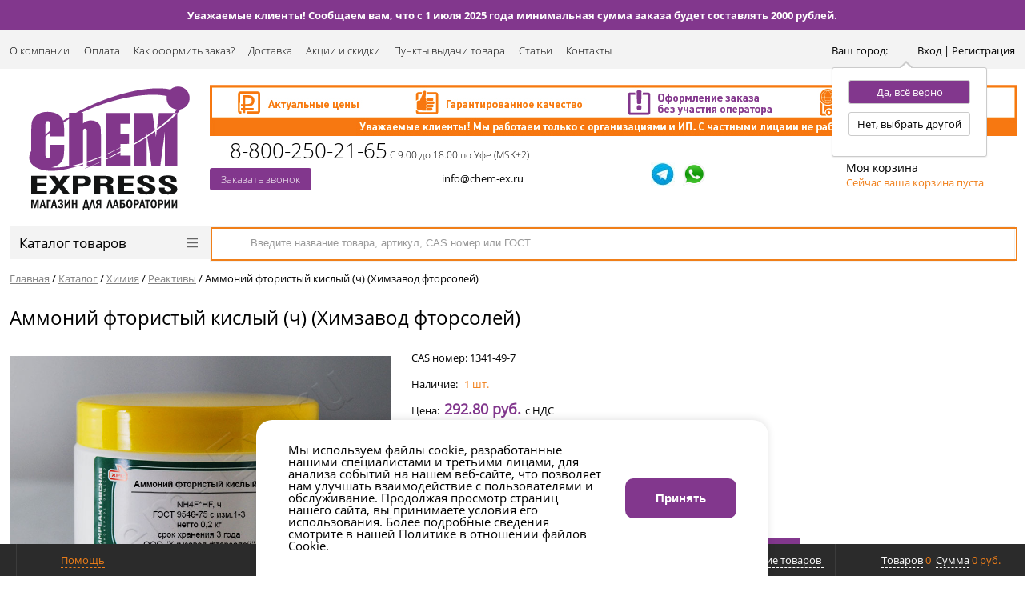

--- FILE ---
content_type: text/html; charset=UTF-8
request_url: https://chem-ex.ru/catalog/khimiya/reaktivy/ammoniy_ftoristyy_kislyy_ch_khimzavod_ftorsoley/
body_size: 27256
content:
<!DOCTYPE html>
<html>
<head>
    <title>Купить аммоний фтористый кислый (ч) (химзавод фторсолей) по оптовой цене 292.80 руб. в Уфе, Екатеринбурге, Казани и регионах</title>
    <meta http-equiv="Content-Type" content="text/html; charset=UTF-8"/>
	<link rel="icon" type="image/x-icon" href="/local/templates/chemex/favicon.svg" />
        <script type="text/javascript" data-skip-moving="true">(function(w, d, n) {var cl = "bx-core";var ht = d.documentElement;var htc = ht ? ht.className : undefined;if (htc === undefined || htc.indexOf(cl) !== -1){return;}var ua = n.userAgent;if (/(iPad;)|(iPhone;)/i.test(ua)){cl += " bx-ios";}else if (/Windows/i.test(ua)){cl += ' bx-win';}else if (/Macintosh/i.test(ua)){cl += " bx-mac";}else if (/Linux/i.test(ua) && !/Android/i.test(ua)){cl += " bx-linux";}else if (/Android/i.test(ua)){cl += " bx-android";}cl += (/(ipad|iphone|android|mobile|touch)/i.test(ua) ? " bx-touch" : " bx-no-touch");cl += w.devicePixelRatio && w.devicePixelRatio >= 2? " bx-retina": " bx-no-retina";var ieVersion = -1;if (/AppleWebKit/.test(ua)){cl += " bx-chrome";}else if (/Opera/.test(ua)){cl += " bx-opera";}else if (/Firefox/.test(ua)){cl += " bx-firefox";}ht.className = htc ? htc + " " + cl : cl;})(window, document, navigator);</script>


<link href="/bitrix/js/ui/design-tokens/dist/ui.design-tokens.css?171152212926098" type="text/css"  rel="stylesheet" />
<link href="/bitrix/js/ui/fonts/opensans/ui.font.opensans.css?16679765462555" type="text/css"  rel="stylesheet" />
<link href="/bitrix/js/main/popup/dist/main.popup.bundle.css?171152041829861" type="text/css"  rel="stylesheet" />
<link href="/bitrix/cache/css/s3/chemex/page_cbbf99bd4b7bf82cca44039bbab90c39/page_cbbf99bd4b7bf82cca44039bbab90c39_v1.css?176880071952954" type="text/css"  rel="stylesheet" />
<link href="/bitrix/cache/css/s3/chemex/template_e7ad35749f0cbd9985fee63ebc6450e7/template_e7ad35749f0cbd9985fee63ebc6450e7_v1.css?1768800719178849" type="text/css"  data-template-style="true" rel="stylesheet" />
    






<style>.grecaptcha-badge {display: none;}</style>
        
        
<meta http-equiv="X-UA-Compatible" content="IE=edge" />
<meta name="viewport" content="width=device-width, initial-scale=1.0">
<link rel="canonical" href="https://chem-ex.ru/catalog/khimiya/reaktivy/ammoniy_ftoristyy_kislyy_ch_khimzavod_ftorsoley/" />
<meta property="og:type" content="website">
<meta property="twitter:card" content="summary">
<meta property="og:site_name" content="ChemExpress - магазин для лаборатории">
<meta property="og:url" content="https://chem-ex.ru/catalog/khimiya/reaktivy/ammoniy_ftoristyy_kislyy_ch_khimzavod_ftorsoley/">
<meta property="og:title" content="Купить аммоний фтористый кислый (ч) (химзавод фторсолей) по оптовой цене 292.80 руб. в Уфе, Екатеринбурге, Казани и регионах">
<meta property="og:description" content="Аммоний фтористый кислый (ч) (Химзавод фторсолей) в интернет-магазине «ChemExpress». У нас химреактивы высокого качества по низким оптовым ценам. Гарантируем качество и быструю доставку аммоний фтористый кислый (ч) (химзавод фторсолей). Все подробности можно узнать по телефону 8-800-250-21-65">
        <meta name="description" content="Аммоний фтористый кислый (ч) (Химзавод фторсолей) в интернет-магазине «ChemExpress». У нас химреактивы высокого качества по низким оптовым ценам. Гарантируем качество и быструю доставку аммоний фтористый кислый (ч) (химзавод фторсолей). Все подробности можно узнать по телефону 8-800-250-21-65" />
        </head>
<body class="prop_option_hide adaptive">

<div id="panel"></div>

<div class="up-btn"><span></span></div>

<div class="body"><!-- body -->

	<div class="top_line">Уважаемые клиенты! Сообщаем вам, что с 1 июля 2025 года минимальная сумма заказа будет составлять 2000 рублей.</div>
    <div class="tline"></div>
	            <div id="tpanel" class="tpanel">
            <div class="centering">
                <div class="centeringin clearfix">
                    <div class="authandlocation nowrap">
                                                <div class="location"><form action="/catalog/khimiya/reaktivy/ammoniy_ftoristyy_kislyy_ch_khimzavod_ftorsoley/" method="POST" id="inheadlocform"><!--'start_frame_cache_inheadlocform'--><input type="hidden" name="sessid" id="sessid" value="1e048358e45aa42768d55eb482551501" /><input type="hidden" name="RSLOC_AUTO_DETECT" value="Y" /><input type="hidden" name="PARAMS_HASH" value="" /><span>Ваш город: </span><a class="fancyajax fancybox.ajax big p99999" href="/include/popup/mycity/" title="Ваш город?"><span class="city_name"></span><i class="icon pngicons"></i></a><!--'end_frame_cache_inheadlocform'--><div class="disnone">
			<div class="top_ok">Да, всё верно</div>
			<div  class="bot_no">Нет, выбрать другой</div>
		</div></form></div>

                        <div class="authinhead" id="inheadauthform"><!--'start_frame_cache_inheadauthform'-->    <a href="/auth/" class="box-personal">		<span class="m_personal"></span>
		<span class="text_personal">Вход | Регистрация</span>
	</a>
<!--'end_frame_cache_inheadauthform'--></div>
                    </div>
                     <div class="n_tpanel_menu clearfix mobile_hide">			<div class="menu_item parent">
				<a href="/about/">О компании</a>					<div class="podmenu">
														<p><a href="/about/reviews/">Отзывы</a></p>
																<p><a href="/about/faq/">Популярные вопросы</a></p>
													</div>
							</div>
						<div class="menu_item ">
				<a href="/payment/">Оплата</a>			</div>
						<div class="menu_item ">
				<a href="/kak-oformit/">Как оформить заказ?</a>			</div>
						<div class="menu_item ">
				<a href="/delivery/">Доставка</a>			</div>
						<div class="menu_item ">
				<a href="/action/">Акции и скидки</a>			</div>
						<div class="menu_item ">
				<a href="/shops/">Пункты выдачи товара</a>			</div>
						<div class="menu_item ">
				<a href="/articles/">Статьи</a>			</div>
						<div class="menu_item ">
				<a href="/contacts/">Контакты</a>			</div>
			</div>                </div>
            </div>
        </div>
                        <div id="header" class="header">
            <div class="centering">
                <div class="centeringin header_top clearfix" itemscope="itemscope"
                     itemtype="http://schema.org/LocalBusiness">
                    <span style="display: none;" itemprop="name">CHEM EXPRESS</span>
                    <div class="logo column1 logo_header">
                        <div class="column1inner">
                                                            <a href="/">
                                    <img width="203" alt="Chem express магазин для лаборатории.png" src="/upload/medialibrary/52d/52d13a91c5d6aac3470cb8a1040ad0aa.png" height="157" itemprop="image" title="Chem express магазин для лаборатории.png">                                </a>
                                                    </div>
                    </div>
                    <div class="visible-xs">
                        <div class="location"><form action="/catalog/khimiya/reaktivy/ammoniy_ftoristyy_kislyy_ch_khimzavod_ftorsoley/" method="POST" id="inheadlocform"><input type="hidden" name="sessid" id="sessid_1" value="1e048358e45aa42768d55eb482551501" /><input type="hidden" name="RSLOC_AUTO_DETECT" value="Y" /><input type="hidden" name="PARAMS_HASH" value="" /><span>Ваш город: </span><a class="fancyajax fancybox.ajax big p99999" href="/include/popup/mycity/" title="Ваш город?"><span class="city_name"></span><i class="icon pngicons"></i></a><div class="disnone">
			<div class="top_ok">Да, всё верно</div>
			<div  class="bot_no">Нет, выбрать другой</div>
		</div></form></div>
                    </div>
                    <div class="mobile_phone phone column1 ">
                        <i class="icon pngicons mobile_hide"></i>
                         <i class="icon pngicons mobile_hide"></i><a href="tel:8-800-500-11-20"><span itemprop="telephone">8-800-250-21-65</span></a>
 <span itemprop="openingHours" datetime="Mo-Su 9:00-18:00" style="font-size: 9pt;">С 9.00 до 18.00 по Уфе (MSK+2)</span><br>
<a class="fancyajax fancybox.ajax feedback btn1 btn_blue" href="/include/popup/feedback/" title="Обратная связь">Заказать звонок</a>
<div style="display: none;" itemprop="address" itemscope="itemscope" itemtype="http://schema.org/PostalAddress"><span itemprop="addressLocality">г. Уфа</span></div><br>                    </div><!--
                    -->
                    <div class="right">
                        <div class="banner">
                            <img width="1008" alt="баннер-с-условиями-2.png" src="/upload/medialibrary/a3f/9cx4pwsb20345kdd7nh74a56xrzfz1vr.png" height="64" title="баннер-с-условиями-2.png"><br>                        </div>
                        <div class="phone column1 nowrap">
                            <div class="column1inner">

                                 <i class="icon pngicons mobile_hide"></i><a href="tel:8-800-500-11-20"><span itemprop="telephone">8-800-250-21-65</span></a>
 <span itemprop="openingHours" datetime="Mo-Su 9:00-18:00" style="font-size: 9pt;">С 9.00 до 18.00 по Уфе (MSK+2)</span><br>
<a class="fancyajax fancybox.ajax feedback btn1 btn_blue" href="/include/popup/feedback/" title="Обратная связь">Заказать звонок</a>
<div style="display: none;" itemprop="address" itemscope="itemscope" itemtype="http://schema.org/PostalAddress"><span itemprop="addressLocality">г. Уфа</span></div><br>                            </div>
                        </div><!--
    					-->
                        <div class="callback column1 nowrap">
                            <div class="column1inner">
                                <a class="pochta" href="mailto:info@chem-ex.ru" title="Мы всегда на связи">info@chem-ex.ru</a>                            </div>
                        </div><!--
    					-->
                        <div class="favorite column1 nowrap">
                            <div class="column1inner">
                                
<a target="_blank"  href="http://t.me/ChemExpress"><img width="30" alt="телеграм.jpg" src="/upload/medialibrary/416/4161880b43909bc73a243087e71fc022.jpg" height="30" title="телеграм.jpg"></a>&nbsp; &nbsp;<a target="_blank" href="https://api.whatsapp.com/send?phone=79899581815"><img width="30" alt="WhatsApp-Logo-1.png" src="/upload/medialibrary/7db/7db84ed864771f4aa9bb04ab90e31855.png" height="30" title="WhatsApp-Logo-1.png"></a>                            </div>
                        </div><!--
    					-->
                        <div class="basket column1 nowrap">
                            <div class="column1inner">
                                <div class="basketinhead"><a href="/personal/cart/"><i class="icon pngicons"></i><div class="title opensansbold">Моя корзина</div><div id="basketinfo" class="descr"><!--'start_frame_cache_basketinfo'-->Сейчас ваша корзина пуста<!--'end_frame_cache_basketinfo'--></div></a></div>                            </div>
                        </div>
                    </div>
                </div>
            </div>
            <div class="centering">
                                    <div class="centeringin clearfix">
                        <div class="catalogmenucolumn"><ul class="catalogmenu clearfix"><li class="parent"><a href="/catalog/" class="parent">Каталог товаров<i class="menu icon"></i></a><ul class="first clearfix lvl1"><li class="first"><a href="/catalog/khimiya/" class="first" title="Химия">Химия<i class="menu icon pngicons"></i></a><ul class="lvl2"><li class="sub"><a href="/catalog/khimiya/gso/" class="sub" title="ГСО">ГСО</a></li><li class="sub"><a href="/catalog/khimiya/importnye_reaktivy_po_katalogam/" class="sub" title="Импортные реактивы по каталогам">Импортные реактивы по каталогам</a></li><li class="sub"><a href="/catalog/khimiya/indikatory/" class="sub" title="Индикаторы">Индикаторы</a></li><li class="sub"><a href="/catalog/khimiya/kisloty/" class="sub" title="Кислоты">Кислоты</a></li><li class="sub"><a href="/catalog/khimiya/rastvoriteli/" class="sub" title="Растворители">Растворители</a></li><li class="sub"><a href="/catalog/khimiya/reagenty_dlya_biokhimii_i_mikrobiologii/" class="sub" title="Реагенты для биохимии и микробиологии">Реагенты для биохимии и микробиологии</a></li><li class="sub"><a href="/catalog/khimiya/reagenty_dlya_titrovaniya_po_karlu_fisheru/" class="sub" title="Реагенты для титрования по Карлу Фишеру">Реагенты для титрования по Карлу Фишеру</a></li><li class="sub selected"><a href="/catalog/khimiya/reaktivy/" class="sub" title="Реактивы">Реактивы</a></li><li class="sub"><a href="/catalog/khimiya/standart_titry/" class="sub" title="Стандарт-титры">Стандарт-титры</a></li><li class="sub"><a href="/catalog/khimiya/tekhnicheskaya_khimiya/" class="sub" title="Техническая химия">Техническая химия</a></li><li class="sub"><a href="/catalog/khimiya/test_nabory/" class="sub" title="Тест-наборы">Тест-наборы</a></li><li class="sub"><a href="/catalog/khimiya/rasprodazha_khimii/" class="sub" title="Распродажа химии">Распродажа химии</a></li><li class="sub"><a href="/catalog/khimiya/bufernye_rastvory_i_elektrolity/" class="sub" title="Буферные растворы и электролиты">Буферные растворы и электролиты</a></li></ul></li><li class="first"><a href="/catalog/laboratornaya_posuda/" class="first" title="Лабораторная посуда">Лабораторная посуда<i class="menu icon pngicons"></i></a><ul class="lvl2"><li class="sub"><a href="/catalog/laboratornaya_posuda/banki_butyli_sklyanki/" class="sub" title="Банки, бутыли, склянки">Банки, бутыли, склянки</a></li><li class="sub"><a href="/catalog/laboratornaya_posuda/butyli_kapelnitsy_butyli_promyvalki/" class="sub" title="Бутыли-капельницы, бутыли-промывалки">Бутыли-капельницы, бутыли-промывалки</a></li><li class="sub"><a href="/catalog/laboratornaya_posuda/byuksy/" class="sub" title="Бюксы">Бюксы</a></li><li class="sub"><a href="/catalog/laboratornaya_posuda/byuretki/" class="sub" title="Бюретки">Бюретки</a></li><li class="sub"><a href="/catalog/laboratornaya_posuda/vialy_i_septy/" class="sub" title="Виалы и септы">Виалы и септы</a></li><li class="sub"><a href="/catalog/laboratornaya_posuda/voronki/" class="sub" title="Воронки">Воронки</a></li><li class="sub"><a href="/catalog/laboratornaya_posuda/kolby/" class="sub" title="Колбы">Колбы</a></li><li class="sub"><a href="/catalog/laboratornaya_posuda/lodochki/" class="sub" title="Лодочки">Лодочки</a></li><li class="sub"><a href="/catalog/laboratornaya_posuda/lozhki_shpateli/" class="sub" title="Ложки, шпатели">Ложки, шпатели</a></li><li class="sub"><a href="/catalog/laboratornaya_posuda/menzurki/" class="sub" title="Мензурки">Мензурки</a></li><li class="sub"><a href="/catalog/laboratornaya_posuda/nasadki/" class="sub" title="Насадки">Насадки</a></li><li class="sub"><a href="/catalog/laboratornaya_posuda/pipetki/" class="sub" title="Пипетки">Пипетки</a></li><li class="sub"><a href="/catalog/laboratornaya_posuda/pribory_i_oborudovanie_iz_stekla/" class="sub" title="Приборы и оборудование из стекла">Приборы и оборудование из стекла</a></li><li class="sub"><a href="/catalog/laboratornaya_posuda/probirki/" class="sub" title="Пробирки">Пробирки</a></li><li class="sub"><a href="/catalog/laboratornaya_posuda/stakany/" class="sub" title="Стаканы">Стаканы</a></li><li class="sub"><a href="/catalog/laboratornaya_posuda/styekla/" class="sub" title="Стёкла">Стёкла</a></li><li class="sub"><a href="/catalog/laboratornaya_posuda/stupki_pestiki/" class="sub" title="Ступки, пестики">Ступки, пестики</a></li><li class="sub"><a href="/catalog/laboratornaya_posuda/tigli/" class="sub" title="Тигли">Тигли</a></li><li class="sub"><a href="/catalog/laboratornaya_posuda/kholodilniki_ts/" class="sub" title="Холодильники ТС">Холодильники ТС</a></li><li class="sub"><a href="/catalog/laboratornaya_posuda/tsilindry/" class="sub" title="Цилиндры">Цилиндры</a></li><li class="sub"><a href="/catalog/laboratornaya_posuda/chashki_dlya_vyparivaniya/" class="sub" title="Чашки">Чашки</a></li><li class="sub"><a href="/catalog/laboratornaya_posuda/eksikatory/" class="sub" title="Эксикаторы">Эксикаторы</a></li><li class="sub"><a href="/catalog/laboratornaya_posuda/rasprodazha_laboratornoy_posudy/" class="sub" title="Распродажа лабораторной посуды">Распродажа лабораторной посуды</a></li></ul></li><li class="first"><a href="/catalog/laboratornoe_oborudovanie/" class="first" title="Лабораторное оборудование">Лабораторное оборудование<i class="menu icon pngicons"></i></a><ul class="lvl2"><li class="sub"><a href="/catalog/laboratornoe_oborudovanie/akvadistillyatory_i_vodopodgotovka/" class="sub" title="Аквадистилляторы и водоподготовка">Аквадистилляторы и водоподготовка</a></li><li class="sub"><a href="/catalog/laboratornoe_oborudovanie/vesy/" class="sub" title="Весы">Весы</a></li><li class="sub"><a href="/catalog/laboratornoe_oborudovanie/gigrometry_barometry/" class="sub" title="Гигрометры, барометры">Гигрометры, барометры</a></li><li class="sub"><a href="/catalog/laboratornoe_oborudovanie/magnitnye_meshalki_sheykery_1/" class="sub" title="Магнитные мешалки, шейкеры">Магнитные мешалки, шейкеры</a></li><li class="sub"><a href="/catalog/laboratornoe_oborudovanie/nagrevatelnye_pribory/" class="sub" title="Нагревательные приборы">Нагревательные приборы</a></li><li class="sub"><a href="/catalog/laboratornoe_oborudovanie/oborudovanie_dlya_analiza_burovykh_rastvorov/" class="sub" title="Оборудование для анализа буровых растворов">Оборудование для анализа буровых растворов</a></li><li class="sub"><a href="/catalog/laboratornoe_oborudovanie/opticheskaya_tekhnika/" class="sub" title="Оптическая техника">Оптическая техника</a></li><li class="sub"><a href="/catalog/laboratornoe_oborudovanie/pechi_mufelnye_elektropechi/" class="sub" title="Печи муфельные (электропечи)">Печи муфельные (электропечи)</a></li><li class="sub"><a href="/catalog/laboratornoe_oborudovanie/probootborniki/" class="sub" title="Пробоотборники">Пробоотборники</a></li><li class="sub"><a href="/catalog/laboratornoe_oborudovanie/sekundomery_i_taymery/" class="sub" title="Секундомеры и таймеры">Секундомеры и таймеры</a></li><li class="sub"><a href="/catalog/laboratornoe_oborudovanie/sterilizatory_sukhovozdushnye/" class="sub" title="Стерилизаторы суховоздушные">Стерилизаторы суховоздушные</a></li><li class="sub"><a href="/catalog/laboratornoe_oborudovanie/sushilnye_shkafy/" class="sub" title="Сушильные шкафы">Сушильные шкафы</a></li><li class="sub"><a href="/catalog/laboratornoe_oborudovanie/termostaty_sukhovozdushnye/" class="sub" title="Термостаты суховоздушные">Термостаты суховоздушные</a></li><li class="sub"><a href="/catalog/laboratornoe_oborudovanie/ustroystva_dlya_sushki_posudy/" class="sub" title="Устройства для сушки посуды">Устройства для сушки посуды</a></li><li class="sub"><a href="/catalog/laboratornoe_oborudovanie/tsentrifugi/" class="sub" title="Центрифуги">Центрифуги</a></li><li class="sub"><a href="/catalog/laboratornoe_oborudovanie/elektrody/" class="sub" title="Электроды">Электроды</a></li><li class="sub"><a href="/catalog/laboratornoe_oborudovanie/elektrokhimicheskoe_oborudovanie/" class="sub" title="Электрохимическое оборудование">Электрохимическое оборудование</a></li><li class="sub"><a href="/catalog/laboratornoe_oborudovanie/bani_laboratornye/" class="sub" title="Бани лабораторные">Бани лабораторные</a></li><li class="sub"><a href="/catalog/laboratornoe_oborudovanie/gazoanalizatory_1/" class="sub" title="Газоанализаторы">Газоанализаторы</a></li><li class="sub"><a href="/catalog/laboratornoe_oborudovanie/pribory_vakuumnogo_filtrovaniya/" class="sub" title="Приборы вакуумного фильтрования">Приборы вакуумного фильтрования</a></li><li class="sub"><a href="/catalog/laboratornoe_oborudovanie/rasprodazha_laboratornogo_oborudovaniya/" class="sub" title="Распродажа лабораторного оборудования">Распродажа лабораторного оборудования</a></li></ul></li><li class="first lastchild"><a href="/catalog/laboratornye_aksessuary/" class="first" title="Лабораторные аксессуары">Лабораторные аксессуары<i class="menu icon pngicons"></i></a><ul class="lvl2"><li class="sub"><a href="/catalog/laboratornye_aksessuary/avtomaticheskie_dozatory/" class="sub" title="Автоматические дозаторы">Автоматические дозаторы</a></li><li class="sub"><a href="/catalog/laboratornye_aksessuary/nakonechniki_k_dozatoram/" class="sub" title="Наконечники к дозаторам">Наконечники к дозаторам</a></li><li class="sub"><a href="/catalog/laboratornye_aksessuary/areometry/" class="sub" title="Ареометры">Ареометры</a></li><li class="sub"><a href="/catalog/laboratornye_aksessuary/viskozimetry/" class="sub" title="Вискозиметры">Вискозиметры</a></li><li class="sub"><a href="/catalog/laboratornye_aksessuary/grushi/" class="sub" title="Груши">Груши</a></li><li class="sub"><a href="/catalog/laboratornye_aksessuary/ershi/" class="sub" title="Ерши">Ерши</a></li><li class="sub"><a href="/catalog/laboratornye_aksessuary/indikatornaya_bumaga/" class="sub" title="Индикаторная бумага">Индикаторная бумага</a></li><li class="sub"><a href="/catalog/laboratornye_aksessuary/indikatornye_trubki/" class="sub" title="Индикаторные трубки">Индикаторные трубки</a></li><li class="sub"><a href="/catalog/laboratornye_aksessuary/indikatory_sterilizatsii/" class="sub" title="Индикаторы стерилизации">Индикаторы стерилизации</a></li><li class="sub"><a href="/catalog/laboratornye_aksessuary/instrumenty/" class="sub" title="Инструменты">Инструменты</a></li><li class="sub"><a href="/catalog/laboratornye_aksessuary/konteynery_dlya_prob/" class="sub" title="Контейнеры для проб">Контейнеры для проб</a></li><li class="sub"><a href="/catalog/laboratornye_aksessuary/materialy_dlya_khromatografii/" class="sub" title="Материалы для хроматографии">Материалы для хроматографии</a></li><li class="sub"><a href="/catalog/laboratornye_aksessuary/probki/" class="sub" title="Пробки">Пробки</a></li><li class="sub"><a href="/catalog/laboratornye_aksessuary/raskhodnye_materialy/" class="sub" title="Расходные материалы">Расходные материалы</a></li><li class="sub"><a href="/catalog/laboratornye_aksessuary/termometry/" class="sub" title="Термометры">Термометры</a></li><li class="sub"><a href="/catalog/laboratornye_aksessuary/filtry_i_filtrovalnaya_bumaga/" class="sub" title="Фильтры и фильтровальная бумага">Фильтры и фильтровальная бумага</a></li><li class="sub"><a href="/catalog/laboratornye_aksessuary/khimicheskie_tablitsy/" class="sub" title="Химические таблицы">Химические таблицы</a></li><li class="sub"><a href="/catalog/laboratornye_aksessuary/shpritsy_i_mikroshpritsy/" class="sub" title="Шприцы и микрошприцы">Шприцы и микрошприцы</a></li><li class="sub"><a href="/catalog/laboratornye_aksessuary/shtativy/" class="sub" title="Штативы">Штативы</a></li><li class="sub"><a href="/catalog/laboratornye_aksessuary/rasprodazha_laboratornykh_aksessuarov/" class="sub" title="Распродажа лабораторных аксессуаров">Распродажа лабораторных аксессуаров</a></li><li class="sub"><a href="/catalog/laboratornye_aksessuary/sita_laboratornye/" class="sub" title="Сита лабораторные">Сита лабораторные</a></li></ul></li></ul></li></ul><ul class="catalogmenusmall clearfix"><li class="parent"><a href="/catalog/" class="parent">Каталог товаров<i class="menu icon"></i></a><ul class="first clearfix lvl1 noned"><li class="first"><a href="/catalog/khimiya/" class="first">Химия</a></li><li class="first"><a href="/catalog/laboratornaya_posuda/" class="first">Лабораторная посуда</a></li><li class="first"><a href="/catalog/laboratornoe_oborudovanie/" class="first">Лабораторное оборудование</a></li><li class="first lastchild"><a href="/catalog/laboratornye_aksessuary/" class="first">Лабораторные аксессуары</a></li></ul></ul></div>                        <div id="title-search" class="searchinhead nowrap  "><form id="search_header" action="/search/"><i class="icon pngicons icon2" onclick="$('#search_header').submit();"></i><i class="icon pngicons icon1" onclick="$('#search_header').submit();"></i><div class="aroundtext"><input class="text" id="title-search-input" type="text" name="q" value="" size="40" maxlength="100" autocomplete="off" placeholder="Введите название товара, артикул, CAS номер или ГОСТ" /></div><input class="nonep" type="submit" name="s" value="Поиск" /></form></div>                    </div>
                            </div>
        </div>
                <div id="title" class="title">
            <div class="centering">
                <div class="centeringin clearfix">
                                        <ul itemscope="" itemtype="http://schema.org/BreadcrumbList" class="breadcrumb"><li id="bx_breadcrumb_0" itemscope="" itemprop="itemListElement" itemtype="http://schema.org/ListItem">
				<a href="/" title="Главная" itemprop="item"><span itemprop="name">Главная</span></a><meta itemprop="position" content="1">
			</li><li><span> / </span></li><li id="bx_breadcrumb_1" itemscope="" itemprop="itemListElement" itemtype="http://schema.org/ListItem">
				<a href="/catalog/" title="Каталог" itemprop="item"><span itemprop="name">Каталог</span></a><meta itemprop="position" content="2">
			</li><li><span> / </span></li><li id="bx_breadcrumb_2" itemscope="" itemprop="itemListElement" itemtype="http://schema.org/ListItem">
				<a href="/catalog/khimiya/" title="Химия" itemprop="item"><span itemprop="name">Химия</span></a><meta itemprop="position" content="3">
			</li><li><span> / </span></li><li id="bx_breadcrumb_3" itemscope="" itemprop="itemListElement" itemtype="http://schema.org/ListItem">
				<a href="/catalog/khimiya/reaktivy/" title="Реактивы" itemprop="item"><span itemprop="name">Реактивы</span></a><meta itemprop="position" content="4">
			</li><li><span> / </span></li><li itemscope="" itemprop="itemListElement" itemtype="http://schema.org/ListItem"><span itemprop="name">Аммоний фтористый кислый (ч) (Химзавод фторсолей)</span><meta itemprop="position" content="5"></li></ul>
                    <h1 class="pagetitle">Аммоний фтористый кислый (ч) (Химзавод фторсолей)</h1>
                </div>
            </div>
        </div><!-- /title -->
        <div id="content"  class="content">
        <div class="centering">
            <div class="centeringin clearfix">
    <script type="application/ld+json">
            {
                "@context": "https://schema.org/",
                "@type": "ImageObject",
                "url": "https://chem-ex.ru/upload/iblock/58d/wx1e8zwbqr6qkskpigfatb1lq82ug2jm.jpg",
                "height": 546,
                "width": 800,
                "caption": "Аммоний фтористый кислый (ч) (Химзавод фторсолей)"
            }



    </script>
                        <script type="application/ld+json">
            {
                "@context": "https://schema.org/",
                "@type": "ImageObject",
                "url": "https://chem-ex.ru/upload/iblock/e90/fy5mk17lre4xcf2ph4ugmw194fktginy.jpg",
                "height": 952,
                "width": 649,
                "caption": "Аммоний фтористый кислый (ч) (Химзавод фторсолей) (Банка 800 г)"
            }


        </script>
            <div class="elementdetail 0 js-element js-elementid55574 offers propvision1 clearfix" data-elementid="55574"  data-elementname="Аммоний фтористый кислый (ч) (Химзавод фторсолей)" data-detail="/catalog/khimiya/reaktivy/ammoniy_ftoristyy_kislyy_ch_khimzavod_ftorsoley/" itemscope itemtype="http://schema.org/Product"><i class="icon da2qb"></i>        <span style="display: none" itemprop="name">Аммоний фтористый кислый (ч) (Химзавод фторсолей)</span>
        <span style="display: none" itemprop="brand">ХимРеактивСнаб</span>


        <div class="article-box">
            <div>
                                        <div class="article"></div>                        
                                                    <div class="cas">CAS номер: 1341-49-7</div>
                                </div>
            
            <div>
                                     <div class="compare compare-d">
                        <div class="compare-d__box">
                            <a rel="nofollow" class="add2compare" href="/catalog/khimiya/reaktivy/ammoniy_ftoristyy_kislyy_ch_khimzavod_ftorsoley/?action=ADD_TO_COMPARE_LIST&amp;id=">
                                <span><img src="/images/compare_header.svg"></span>
                            </a>                  
                        </div>
                    </div>
                                </div>
        </div>

 
        <div class="pictures changegenimage">     
            <div class="pic">
           
                                                                                    <div class="glass">                    <img class="js_picture_glass genimage" itemprop="image"
                         src="/upload/iblock/58d/wx1e8zwbqr6qkskpigfatb1lq82ug2jm.jpg"
                         alt="Аммоний фтористый кислый (ч) (Химзавод фторсолей) в Уфе"
                         title="" />                    <div class="glass_lupa"></div></div></div>                <div class="zoom">Внешний вид товара может отличаться от фото на сайте.</div>                <div class="picslider horizontal scrollp"><a rel="nofollow" class="scrollbtn prev page" href="#"><i class="icon pngicons"></i></a><a rel="nofollow" class="scrollbtn next page" href="#"><i class="icon pngicons"></i></a>                <div class="d_jscrollpane scroll horizontal-only" id="d_scroll_55574">
                <div class="sliderin scrollinner" style="width:112px;"><a rel="nofollow" class="changeimage scrollitem imgoffer imgofferid55578" href="#"><img src="/upload/resize_cache/iblock/58d/90_90_140cd750bba9870f18aada2478b24840a/wx1e8zwbqr6qkskpigfatb1lq82ug2jm.jpg" alt="Аммоний фтористый кислый (ч) (Химзавод фторсолей) в Уфе" title="Аммоний фтористый кислый (ч) (Химзавод фторсолей) в Уфе" data-bigimage="/upload/iblock/58d/wx1e8zwbqr6qkskpigfatb1lq82ug2jm.jpg" /></a><a rel="nofollow" class="changeimage imgoffer imgofferid55576" style="display:none;" href="#"><img src="/upload/resize_cache/iblock/e90/90_90_140cd750bba9870f18aada2478b24840a/fy5mk17lre4xcf2ph4ugmw194fktginy.jpg" alt="Аммоний фтористый кислый (ч) (Химзавод фторсолей) в Уфе" title="" data-bigimage="/upload/iblock/e90/fy5mk17lre4xcf2ph4ugmw194fktginy.jpg" /></a></div></div></div>                <div class="fancyimages noned" title="Аммоний фтористый кислый (ч) (Химзавод фторсолей)">                <div class="fancygallery">                <table class="changegenimage">                <tbody>            <tr>                <td class="image"><img class="max genimage" src="/upload/iblock/3a9/flipfptaux3ag2ha3050hogw2kr6qaqp.jpg" alt="" title=""/>
                </td>                <td class="slider">                <div class="picslider scrollp vertical"><a rel="nofollow" class="scrollbtn prev pop" href="#"><i class="icon pngicons"></i></a>                <div class="popd_jscrollpane scroll vertical-only max" id="d_scroll_popup_55574">                <div class="scrollinner"><a rel="nofollow" class="changeimage scrollitem imgoffer imgofferid55578" href="#"><img src="/upload/resize_cache/iblock/58d/90_90_140cd750bba9870f18aada2478b24840a/wx1e8zwbqr6qkskpigfatb1lq82ug2jm.jpg" alt="Аммоний фтористый кислый (ч) (Химзавод фторсолей) в Уфе" title="Аммоний фтористый кислый (ч) (Химзавод фторсолей) в Уфе" data-bigimage="/upload/iblock/58d/wx1e8zwbqr6qkskpigfatb1lq82ug2jm.jpg" /></a><a rel="nofollow" class="changeimage imgoffer imgofferid55576" style="display:none;" href="#"><img src="/upload/resize_cache/iblock/e90/90_90_140cd750bba9870f18aada2478b24840a/fy5mk17lre4xcf2ph4ugmw194fktginy.jpg" alt="Аммоний фтористый кислый (ч) (Химзавод фторсолей) в Уфе" title="" data-bigimage="/upload/iblock/e90/fy5mk17lre4xcf2ph4ugmw194fktginy.jpg" /></a></div></div><a rel="nofollow" class="scrollbtn next pop" href="#"><i class="icon pngicons"></i></a></div></td></tr></tbody></table></div></div></div>


        <div class="d-catalog-flex">Внешний вид товара может отличаться от фото на сайте.</div>
        

        <div class="info">

                        
            <div class="benefits">
                <div class="benefit benefit-1"> <!-- garanty -->
                    <img src="/images/benefit-1.png" alt="">
                </div>

                <div class="benefit benefit-2"> <!-- delivery -->
                    <img src="/images/benefit-2.png" alt="">
                </div>

                <div class="benefit benefit-3"> <!-- payment -->
                    <img src="/images/benefit-3.png" alt="">
                </div>

                <div class="benefits-text-popup-1 benefits-text-popup">
                    <b>Банковский перевод (100 % предоплата).</b><br/>
                    Цены на химическую продукцию указаны за фасовку и с НДС.

                </div>
                <div class="benefits-text-popup-2 benefits-text-popup delivery_item">

                    
                    
                </div>

                <div class="benefits-text-popup-3 benefits-text-popup">
                    <ul>
                        <li>Опыт поставок химической продукции – более 20 лет</li>
                        <li>Только проверенные производители и качественные реактивы</li>
                        <li>Все товары – с паспортами качества / сертификатами анализа</li>
                        <li>Соблюдение требований законодательства РФ</li>
                    </ul>
                </div>
            </div>

                        <div class="articleandstores clearfix">                    <div class="article"></div>                    <div class="cas">CAS номер: 1341-49-7</div>
                                                                            <div class="stores">
<span>Наличие: <a class="genamount cantopen" href="#popupstores_55574" title="Наличие"><span style="color:#f07f19" class="target_quantity"> 1 шт.</span><!--<span style="color:#f07f19">--><!--</span>--><i class="icon pngicons"></i></a></span></div>            </div>


            
                            <div class="soloprice" itemprop="offers" itemscope="" itemtype="http://schema.org/Offer">                    <table>                    <tr>                        <td>
                            <div class="line nowrap" style="height: 20px">
                                <span>Цена:&nbsp;</span>

                                <span class="price gen price_pdv_BASE">
										292.80 руб.									</span> с НДС
                                <meta itemprop="price" content="292.8">
                                <meta itemprop="url" content="/catalog/khimiya/reaktivy/ammoniy_ftoristyy_kislyy_ch_khimzavod_ftorsoley/">
                                <meta itemprop="priceCurrency" content="RUB">
                                <link itemprop="availability" href="http://schema.org/InStock"/>
                                <br/>
                            </div>
                        </td>
                        </tr>


                    <tr class="kgprice-box">                        <td>
                            <div>

                                                                    <span class="name" style="top:0px">Цена за 1 кг: </span>
                                    <span class="kgprice">1 464 руб.</span>
                                    <span class="nds"> с НДС</span>
                                
                            </div>
                        </td>
                        </tr>


                    </table></div>                    <div class="properties properties_list clearfix">                    <div class="offer_prop offer_prop_list prop_VYBERITE_FASOVKU closed" data-code="VYBERITE_FASOVKU">
                        <div class="offer_prop-name">Выберите фасовку                        : </div>                        <div class="div_select">                        <div class="div_options div_options_list"><span class="div_option selected" data-value="Банка 200 г"
                                    data-quantity="1"
                                    data-id_option="55578"><span class="list-item">Банка 200 г</span></span><span class="div_option" data-value="Банка 800 г"
                                    data-quantity="16"
                                    data-id_option="55576"><span class="list-item">Банка 800 г</span></span></div>                            <div class="div_selected div_selected_list"><span>Банка 200 г</span><i class="icon pngicons"></i></div></div></div></div>                <div class="charactersiticSKU"></div>            <noindex>
                <div class="buy clearfix">                    <form class="add2basketform js-buyform55574 js-synchro clearfix"
                          name="add2basketform"><input type="hidden" name="action" value="ADD2BASKET">                        <input type="hidden" name="id" class="js-add2basketpid"
                               value="55578">                        <div>                                <span class="quantitytitle">Количество&nbsp; &nbsp;</span>
                                <span class="quantity"><a class="minus js-minus">-</a>
                                                                <input type="text" class="js-quantity count-quantity"
                                       data-max_quantity="1"
                                       name="quantity"
                                       value="1"
                                       data-ratio="1"><span class="js-measurename">шт</span><a class="plus js-plus">+</a></span>                        </div>                        <a rel="nofollow" class="submit add2basket" href="#" title="Добавить в корзину"><i
                                    class="icon pngicons"></i>В корзину                        </a>                        <a rel="nofollow" class="inbasket" href="/personal/cart/"
                           title="Перейти в корзину"><i
                                    class="icon pngicons"></i>В корзине                        </a>                        <a rel="nofollow" class="go2basket xxxxx"
                           href="/personal/cart/">Перейти в корзину</a>
                        <a rel="nofollow" class="buy1click detail fancyajax fancybox.ajax"
                           href="/include/popup/buy1click/"
                           title="Нужна помощь менеджера для оформления заказа?"><span class="circle">?</span>Помощь менеджера</a>
                        <input type="submit" name="submit" class="noned" value=""/></form></div>
            </noindex>

                        <div class="threeblock clearfix">                    <div class="compare compare_m"><a rel="nofollow" class="add2compare" href="/catalog/khimiya/reaktivy/ammoniy_ftoristyy_kislyy_ch_khimzavod_ftorsoley/?action=ADD_TO_COMPARE_LIST&amp;id=">
                    <i class="icon pngicons"></i>Добавить к сравнению</a></div></div>                <div class="previewtext"><a class="go2detailfrompreview" href="#detailtext">Подробнее</a></div>            
            
            
            
            <div style="display: none" itemprop="description">
                


	
	
	
	
	
	


<P ALIGN=CENTER ><B>Аммоний
фтористый кислый (ч)</B></P>
<P ><B>Производитель:</B><SPAN >
ООО «Химзавод фторсолей».</SPAN></P>
<P ><B>Синонимы:</B>
бифторид аммония.</P>
<P ALIGN=JUSTIFY ><B>Внешний
вид:</B> <SPAN >белый
</SPAN>кристаллический порошок, растворимый
в воде и спирте. Гигроскопичен.</P>
<P ><A NAME="SK"></A><B>Спецификация
согласно ГОСТ 9546-75 <SPAN LANG="ru-RU">с изм. 1-3</SPAN>
(для квалификации ч): </B>
</P>
<TABLE WIDTH=640 BORDER=1 BORDERCOLOR="#000000" CELLPADDING=4 CELLSPACING=0>
	
	
	
		<TR>
			<TD WIDTH=489>
				<P><A NAME="ST"></A><A NAME="S99"></A><A NAME="S910"></A><A NAME="S911"></A><A NAME="SS"></A>
				Массовая доля кислого фтористого
				аммония<SPAN LANG="ru-RU"> (</SPAN><SPAN LANG="en-US">NH</SPAN><SUB><SPAN LANG="en-US">4</SPAN></SUB><SPAN LANG="en-US">FxHF)</SPAN></P>
			</TD>
			<TD WIDTH=133>
				<P><SPAN LANG="ru-RU">не менее </SPAN>98<SPAN LANG="en-US">,0</SPAN>
				%</P>
			</TD>
		</TR>
	
	
		<TR>
			<TD WIDTH=489>
				<P>Массовая доля остатка после
				прокаливания в виде сульфатов (<SPAN LANG="ru-RU">SO</SPAN><SUB><SPAN LANG="ru-RU">4</SPAN></SUB><SPAN LANG="ru-RU">)</SPAN></P>
			</TD>
			<TD WIDTH=133>
				<P>не более 0,05 %</P>
			</TD>
		</TR>
		<TR VALIGN=TOP>
			<TD WIDTH=489>
				<P>Массовая доля сульфатов (<SPAN LANG="ru-RU">SO</SPAN><SUB><SPAN LANG="ru-RU">4</SPAN></SUB><SPAN LANG="ru-RU">)</SPAN></P>
			</TD>
			<TD WIDTH=133>
				<P>не более 0,005 %</P>
			</TD>
		</TR>
		<TR VALIGN=TOP>
			<TD WIDTH=489>
				<P><A NAME="SS6"></A><A NAME="S937"></A><A NAME="ST12"></A><A NAME="ST11"></A><A NAME="SS71"></A><A NAME="S9421"></A><A NAME="SW2"></A><A NAME="S9411"></A><A NAME="ST141"></A><A NAME="ST131"></A>
				Массовая доля хлоридов (Cl)</P>
			</TD>
			<TD WIDTH=133>
				<P><A NAME="S826"></A><A NAME="S938"></A><A NAME="SU12"></A><A NAME="SU11"></A>
				не более 0,00<SPAN LANG="en-US">1</SPAN> %</P>
			</TD>
		</TR>
		<TR VALIGN=TOP>
			<TD WIDTH=489>
				<P><A NAME="SS7"></A><A NAME="S942"></A><A NAME="SW"></A><A NAME="S941"></A><A NAME="ST14"></A><A NAME="ST13"></A>
				Массовая доля железа (Fe)</P>
			</TD>
			<TD WIDTH=133>
				<P>не более 0,002 %</P>
			</TD>
		</TR>
		<TR VALIGN=TOP>
			<TD WIDTH=489>
				<P>Массовая доля суммя свинца, марганца
				и меди (Pb + <SPAN LANG="en-US">Mn + Cu</SPAN>)</P>
			</TD>
			<TD WIDTH=133>
				<P><A NAME="SU16"></A><A NAME="SU15"></A>не более <SPAN LANG="en-US">0,001</SPAN><SPAN LANG="ru-RU">0</SPAN>
				%</P>
			</TD>
		</TR>
	
</TABLE>
<P ><SPAN LANG="ru-RU"><B>Класс</B></SPAN>
<SPAN LANG="ru-RU"><B>опасности:</B></SPAN> токсичное
вещество<SPAN LANG="ru-RU">.</SPAN></P>
<P ALIGN=JUSTIFY ><B>Применение:
</B>аммоний фтористый кислый квалификации
«чистый» применяется в лабораторной
практике в качестве аналитического
реагента, а также как компонент в ряде
производств.</P>
<P ALIGN=JUSTIFY ><SPAN LANG="ru-RU"><B>Условия</B></SPAN>
<SPAN LANG="ru-RU"><B>хранения:</B></SPAN> аммоний
бифторид <SPAN LANG="ru-RU">рекомендуют хранить
плотно закрытым в сухом помещении.</SPAN></P>
<P ><SPAN LANG="ru-RU"><B>Гарантийный</B></SPAN>
<SPAN LANG="ru-RU"><B>срок</B></SPAN> <SPAN LANG="ru-RU"><B>хранения:</B></SPAN>
3 года.</P>
<P ><BR>
</P>

            </div>


        </div></div>        <div class="clear"></div>
    <div class="detailtabs tabs">        <div class="headers clearfix"><a class="switcher" href="#detailtext">Описание</a>    <a class="switcher" href="#properties">Характеристики</a>
</div>        <div class="contents">    <div class="content selected" id="detailtext"><a class="switcher" href="#detailtext"></a>
        <div class="contentbody clearfix">    <div class="contentinner">


	
	
	
	
	
	


<P ALIGN=CENTER ><B>Аммоний
фтористый кислый (ч)</B></P>
<P ><B>Производитель:</B><SPAN >
ООО «Химзавод фторсолей».</SPAN></P>
<P ><B>Синонимы:</B>
бифторид аммония.</P>
<P ALIGN=JUSTIFY ><B>Внешний
вид:</B> <SPAN >белый
</SPAN>кристаллический порошок, растворимый
в воде и спирте. Гигроскопичен.</P>
<P ><A NAME="SK"></A><B>Спецификация
согласно ГОСТ 9546-75 <SPAN LANG="ru-RU">с изм. 1-3</SPAN>
(для квалификации ч): </B>
</P>
<TABLE WIDTH=640 BORDER=1 BORDERCOLOR="#000000" CELLPADDING=4 CELLSPACING=0>
	
	
	
		<TR>
			<TD WIDTH=489>
				<P><A NAME="ST"></A><A NAME="S99"></A><A NAME="S910"></A><A NAME="S911"></A><A NAME="SS"></A>
				Массовая доля кислого фтористого
				аммония<SPAN LANG="ru-RU"> (</SPAN><SPAN LANG="en-US">NH</SPAN><SUB><SPAN LANG="en-US">4</SPAN></SUB><SPAN LANG="en-US">FxHF)</SPAN></P>
			</TD>
			<TD WIDTH=133>
				<P><SPAN LANG="ru-RU">не менее </SPAN>98<SPAN LANG="en-US">,0</SPAN>
				%</P>
			</TD>
		</TR>
	
	
		<TR>
			<TD WIDTH=489>
				<P>Массовая доля остатка после
				прокаливания в виде сульфатов (<SPAN LANG="ru-RU">SO</SPAN><SUB><SPAN LANG="ru-RU">4</SPAN></SUB><SPAN LANG="ru-RU">)</SPAN></P>
			</TD>
			<TD WIDTH=133>
				<P>не более 0,05 %</P>
			</TD>
		</TR>
		<TR VALIGN=TOP>
			<TD WIDTH=489>
				<P>Массовая доля сульфатов (<SPAN LANG="ru-RU">SO</SPAN><SUB><SPAN LANG="ru-RU">4</SPAN></SUB><SPAN LANG="ru-RU">)</SPAN></P>
			</TD>
			<TD WIDTH=133>
				<P>не более 0,005 %</P>
			</TD>
		</TR>
		<TR VALIGN=TOP>
			<TD WIDTH=489>
				<P><A NAME="SS6"></A><A NAME="S937"></A><A NAME="ST12"></A><A NAME="ST11"></A><A NAME="SS71"></A><A NAME="S9421"></A><A NAME="SW2"></A><A NAME="S9411"></A><A NAME="ST141"></A><A NAME="ST131"></A>
				Массовая доля хлоридов (Cl)</P>
			</TD>
			<TD WIDTH=133>
				<P><A NAME="S826"></A><A NAME="S938"></A><A NAME="SU12"></A><A NAME="SU11"></A>
				не более 0,00<SPAN LANG="en-US">1</SPAN> %</P>
			</TD>
		</TR>
		<TR VALIGN=TOP>
			<TD WIDTH=489>
				<P><A NAME="SS7"></A><A NAME="S942"></A><A NAME="SW"></A><A NAME="S941"></A><A NAME="ST14"></A><A NAME="ST13"></A>
				Массовая доля железа (Fe)</P>
			</TD>
			<TD WIDTH=133>
				<P>не более 0,002 %</P>
			</TD>
		</TR>
		<TR VALIGN=TOP>
			<TD WIDTH=489>
				<P>Массовая доля суммя свинца, марганца
				и меди (Pb + <SPAN LANG="en-US">Mn + Cu</SPAN>)</P>
			</TD>
			<TD WIDTH=133>
				<P><A NAME="SU16"></A><A NAME="SU15"></A>не более <SPAN LANG="en-US">0,001</SPAN><SPAN LANG="ru-RU">0</SPAN>
				%</P>
			</TD>
		</TR>
	
</TABLE>
<P ><SPAN LANG="ru-RU"><B>Класс</B></SPAN>
<SPAN LANG="ru-RU"><B>опасности:</B></SPAN> токсичное
вещество<SPAN LANG="ru-RU">.</SPAN></P>
<P ALIGN=JUSTIFY ><B>Применение:
</B>аммоний фтористый кислый квалификации
«чистый» применяется в лабораторной
практике в качестве аналитического
реагента, а также как компонент в ряде
производств.</P>
<P ALIGN=JUSTIFY ><SPAN LANG="ru-RU"><B>Условия</B></SPAN>
<SPAN LANG="ru-RU"><B>хранения:</B></SPAN> аммоний
бифторид <SPAN LANG="ru-RU">рекомендуют хранить
плотно закрытым в сухом помещении.</SPAN></P>
<P ><SPAN LANG="ru-RU"><B>Гарантийный</B></SPAN>
<SPAN LANG="ru-RU"><B>срок</B></SPAN> <SPAN LANG="ru-RU"><B>хранения:</B></SPAN>
3 года.</P>
<P ><BR>
</P>


    
        <p><b>Страна происхождения:</b> РОССИЯ.</p>

    

    </div></div></div>    <div class="content properties selected" id="properties">    <div class="contentbody clearfix">    <div class="contentinner"><table class="groupedprops"><tr><td valign="bottom"><span class="name">CAS номер</span><div class="line"></div></td><td valign="bottom"><div class="val">1341-49-7</div></td></tr><tr><td valign="bottom"><span class="name">ГОСТ</span><div class="line"></div></td><td valign="bottom"><div class="val">ГОСТ 9546-75 с изм. 1</div></td></tr><tr><td valign="bottom"><span class="name">Квалификация</span><div class="line"></div></td><td valign="bottom"><div class="val">ч</div></td></tr><tr><td valign="bottom"><span class="name">Фасовка</span><div class="line"></div></td><td valign="bottom"><div class="val">Банка 200 г / Банка 800 г</div></td></tr></table>

    </div></div></div></div><!-- /contents --></div>

    <div class="clear"></div>                    <div class="bigdata js-bigdata" style="display:none;"><!-- /bigdata --><h3 class="title2">Персональные рекомендации</h3><div class="catalogsorter" id="composite_sorter" data-ajaxpagesid="ajaxpages_bigdata"><!--'start_frame_cache_composite_sorter'--><div class="template clearfix"><a class="selected" href="/catalog/khimiya/reaktivy/ammoniy_ftoristyy_kislyy_ch_khimzavod_ftorsoley/?alfaction=ctemplate&alfavalue=table" data-fvalue="table" title="Список"><i class="table icon pngicons"></i><span>Список</span></a><a href="/catalog/khimiya/reaktivy/ammoniy_ftoristyy_kislyy_ch_khimzavod_ftorsoley/?alfaction=ctemplate&alfavalue=gallery" data-fvalue="gallery" title="Галерея"><i class="gallery icon pngicons"></i><span>Галерея</span></a><a href="/catalog/khimiya/reaktivy/ammoniy_ftoristyy_kislyy_ch_khimzavod_ftorsoley/?alfaction=ctemplate&alfavalue=showcase" data-fvalue="showcase" title="Витрина"><i class="showcase icon pngicons"></i><span>Витрина</span></a></div><div class="sortaou clearfix"></div><div class="clear"></div><!--'end_frame_cache_composite_sorter'--></div>        <div class="clear"></div>        <div id="ajaxpages_bigdata" class="ajaxpages_gmci"><!-- /ajaxpages_gmci -->            <!--    бигбиг-->
            <!--'start_frame_cache_es4Hjc'--><span id="bigdata_recommeded_products_2101727124" class="bigdata_recommended_products_container"></span>    <!--'end_frame_cache_es4Hjc'--></div><!-- /ajaxpages_gmci --></div><!-- /bigdata -->				</div>
			</div>
		</div><!-- /content -->
	</div><!-- /body -->
		<div id="footer" class="footer"><!-- footer -->
        <div class="centering">
            <div class="centeringin line1 clearfix">
                <div class="block one">
                    <div class="logo">
                        <a href="/">
                            <img width="203" alt="Chem express магазин для лаборатории.png" src="/upload/medialibrary/52d/52d13a91c5d6aac3470cb8a1040ad0aa.png" height="157" itemprop="image" title="Chem express магазин для лаборатории.png">                        </a>
                    </div>
                </div>
                <div class="block three">
                    <div class="catmenu ellipsisnames clearfix"><div class="title">Каталог товаров</div>
		<div class="footmenu1 clearfix">
		<div><div class="item depth_level1"><a href="/catalog/khimiya/" title="Химия"><span>Химия</span></a></div></div><div><div class="item depth_level1"><a href="/catalog/laboratornaya_posuda/" title="Лабораторная посуда"><span>Лабораторная посуда</span></a></div></div><div><div class="item depth_level1"><a href="/catalog/laboratornoe_oborudovanie/" title="Лабораторное оборудование"><span>Лабораторное оборудование</span></a></div></div><div><div class="item depth_level1"><a href="/catalog/laboratornye_aksessuary/" title="Лабораторные аксессуары"><span>Лабораторные аксессуары</span></a></div></div>
		</div>
		</div> <br>
 &nbsp;&nbsp;&nbsp;&nbsp;&nbsp;&nbsp;&nbsp;&nbsp;&nbsp;&nbsp;&nbsp;&nbsp;&nbsp;&nbsp;&nbsp;&nbsp;&nbsp;&nbsp;&nbsp;&nbsp;&nbsp;&nbsp;&nbsp;&nbsp;&nbsp;&nbsp;&nbsp;&nbsp;&nbsp;&nbsp;&nbsp;&nbsp;&nbsp;&nbsp;&nbsp;&nbsp;&nbsp;&nbsp;&nbsp;&nbsp;&nbsp;&nbsp;&nbsp;&nbsp;&nbsp;&nbsp;&nbsp;&nbsp;&nbsp;&nbsp;&nbsp;&nbsp;&nbsp;&nbsp;&nbsp;&nbsp;&nbsp;&nbsp;&nbsp;&nbsp;&nbsp;&nbsp;&nbsp;&nbsp;&nbsp;&nbsp;&nbsp;&nbsp;&nbsp;&nbsp;&nbsp;&nbsp;&nbsp;&nbsp;&nbsp;&nbsp;&nbsp; <br>                </div>
                <div class="block two">
                        <div class="title">Сервис и поддержка</div>
    <div class="footmenu clearfix">
            <div class="item">                <a href="/about/"><span>О компании</span></a>
                    </div>
            <div class="item">                <a href="/payment/"><span>Оплата</span></a>
                    </div>
            <div class="item">                <a href="/delivery/"><span>Доставка</span></a>
                    </div>
            <div class="item">                <a href="/shops/"><span>Пункты выдачи товара</span></a>
                    </div>
            <div class="item">                <a href="/polzovatelskoe-soglashenie/"><span>Пользовательские соглашения</span></a>
                    </div>
            <div class="item">                <a href="/action/"><span>Акции</span></a>
                    </div>
            <div class="item">                <a href="/contacts/"><span>Контакты</span></a>
                    </div>
            <div class="item">                <a href="/kak-oformit/"><span>Как оформить заказ?</span></a>
                    </div>
            <div class="item">                <a href="/vozvrat/"><span>Возврат товара и денежных средств</span></a>
                    </div>
            <div class="item">                <a style="cursor: pointer;" onclick="fancyItemAction('#regions_block')"><span>Региональные представительства</span></a>
                    </div>
        </div>                </div>
                <div class="block four">
                    <div class="contacts clearfix">
                        <span style="display: none;">CHEM EXPRESS</span>
                        <div class="phone1">

                            <div class="phone">
                                <a href="tel:8-800-500-11-20"><span>8-800-250-21-65</span></a><br>                            </div>
                        </div>
                        <div class="phone2">
                            <a class="fancyajax fancybox.ajax btn-main btn-block mb-1" href="/include/popup/feedback/" title="Обратная связь">Заказать звонок</a>
                            <div class="phone">
                                                                <span style="font-size: 10pt;" datetime="Mo-Su 9:00-18:00">с 9.00 до 18.00 <br>
время по Уфе (MSK+2)</span>                            </div>
                        </div>
                    </div>
                    <div class="sovservice">
                        <a target="_blank" href="http://t.me/ChemExpress"><img alt="телеграм.jpg" src="/images/tg_icon.svg"></a>&nbsp;
<a target="_blank" href="https://api.whatsapp.com/send?phone=79899581815"><img alt="WhatsApp-Logo-1.png" src="/images/wp_icon.svg" title="WhatsApp-Logo-1.png"></a><br>                    </div>
                    <div class="footer_socials">
                                            </div>
                </div>
            </div>
        </div>

		<div class="line2">
			<div class="centering">
				<div class="centeringin clearfix">
					<div class="sitecopy">
						2017-2026 © Все права защищены. Информация сайта защищена законом об авторских правах.					</div>
					<div class="developercopy">
												
					</div>
					<div id="sniper"><span>Продвижение сайта<a href="https://sniper-m.ru" target="_blank" rel="nofollow"> Снайпер</a></span></div>
				</div>
			</div>
		</div>
	</div><!-- /footer -->

	<div id="fixedcomparelist">
		<!--'start_frame_cache_9J9wbd'--><!--'end_frame_cache_9J9wbd'-->	</div>


		<div id="rs_easycart" class="green addbodypadding" style='z-index:991;' data-serviceurl="/personal/"><!--'start_frame_cache_rs_easycart'--><div class="rsec rsec_content" style="max-width:1240px;"><div class="rsec_in"><div class="rsec_body"><div class="rsec_tyanya"><i class="rsec_iconka"></i><a class="rsec_close" href="#close">Закрыть<i class="rsec_iconka"></a></i></div><div class="rsec_tabs"><div id="rsec_viewed" class="rsec_tab"></div><div id="rsec_compare" class="rsec_tab rsec_universalhandler" data-ajaxfinder_add="action=ADD_TO_COMPARE_LIST" data-ajaxfinder_remove="action=DELETE_FROM_COMPARE_LIST" ></div><div id="rsec_basket" class="rsec_tab rsec_universalhandler" data-ajaxfinder="action=ADD2BASKET" ><div class="rsec_thistab_basket"><div class="rsec_emptytab rsec_clearfix"><div class="rsec_emptytab_icon">Ваша корзина пуста</div></div></div></div></div></div></div></div><div class="rsec rsec_headers"><div class="rsec_in" style="max-width:1240px;"><div class="rsec_body"><a class="rsec_online" href="/contacts/"><i class="rsec_iconka"></i><span class="rsec_name">Помощь</span></a>					
						<div id="seen" class="rsec_orlink"><a class="rsec_viewed rsec_changer" href="#rsec_viewed"><i class="rsec_iconka"></i><span class="rsec_name">Недавно просмотренные&nbsp;</span><span class="rsec_color rsec_cnt"></span></a></div>
					
											<div id="comp" class="rsec_orlink"><a class="rsec_compare rsec_changer" href="#rsec_compare"><i class="rsec_iconka"></i><span class="rsec_name">Сравнение товаров&nbsp;</span><span class="rsec_color rsec_cnt"></span></a></div>
					
					<div class="rsec_orlink"><a class="rsec_basket rsec_changer" href="#rsec_basket"><i class="rsec_iconka"></i><span class="rsec_name">Товаров</span><span class="rsec_color">&nbsp;<span class="rsec_normalCount">0</span></span> &nbsp;<span class="rsec_name">Сумма</span><span class="rsec_color rsec_sum">&nbsp;<span class="rsec_allSum_FORMATED">0 руб.</span></span></a></div></div></div></div><!--'end_frame_cache_rs_easycart'--></div>

	<div style="display:none;">СДГ</div>

		<div id="delivery_in_item_block" class="footer_info_custom">
		<p>Хотите, чтобы доставку Вашего заказа организовали мы?</p>
<ul>
	<li>Если Вы находитесь в г. Уфе, мы пришлём к Вам нашего курьера. Стоимость доставки &ndash; от 300 руб. (в зависимости от веса и габаритов заказа).</li>
	<li>В другие регионы страны мы доставим приобретённый Вами товар ТК &quot;Деловые линии&quot; или Почтой России. Стоимость доставки рассчитывается исходя из параметров Вашего заказа и будет автоматически включена в счёт.</li>
</ul>
<p>Предварительно оценить стоимость доставки &quot;Деловыми линиями&quot; Вы можете <a href="/delivery/">здесь</a>, воспользовавшись калькулятором транспортной компании.&nbsp;</p>
	</div>
	<div id="pay_in_item_block" class="footer_info_custom">
		<p>В нашем Интернет-магазине цены на химическую продукцию указаны за фасовку и с НДС.</p>
<p>В данный момент оплатить свою покупку на нашем сайте Вы можете только&nbsp;с помощью&nbsp;банковского перевода и путём 100 % предоплаты.</p>
<p>Заказ считается оплаченным только при перечислении его полной стоимости на расчётный счёт магазина.&nbsp;</p>
<p>Частичная оплата заказа в нашем интернет-магазине не предусмотрена. В случае неполучения 100 % оплаты заказа в течение 72 часов после выставления счёта, товар будет снят с резерва.&nbsp;</p>
	</div>
	<div id="regions_block" class="footer_info_custom">
		<div class="col-md-411">
			<div class="delegate_item clearfix">
				<div class="info_delegate1">
 <span class="mame_delegate">Пермь: </span> <br>
 <span class="number_delegate">
					Телефон: +7(342)255-45-91<br>
					 Адрес: 614010, г. Пермь, ул. Маршрутная улица, 11А<br>
 <a href="/contacts/perm/">Подробнее</a></span>
				</div>
			</div>
		</div>
		<div class="col-md-411">
			<div class="delegate_item clearfix">
				<div class="info_delegate1">
 <span class="mame_delegate">Екатеринбург: </span> <br>
 <span class="number_delegate">
					Телефон: +7(343)300-93-62<br>
					 Адрес: 620049, г. Екатеринбург, переулок Автоматики, 1<br>
 <a href="/contacts/ekaterinburg/">Подробнее</a></span>
				</div>
			</div>
		</div>
		<div class="col-md-411">
			<div class="delegate_item clearfix">
				<div class="info_delegate1">
 <span class="mame_delegate">Казань: </span> <br>
 <span class="number_delegate">
					Телефон: +7(843)233-41-09<br>
					 Адрес: 420103, Республика Татарстан, Казань, проспект Фатыха Амирхана, 51В<br>
 <a href="/contacts/kazan/">Подробнее</a></span>
				</div>
			</div>
		</div>
		<div class="col-md-411">
			<div class="delegate_item clearfix">
				<div class="info_delegate1">
 <span class="mame_delegate">Челябинск: </span> <br>
 <span class="number_delegate">
					Телефон: +7(351)711-13-25<br>
					 Адрес: 454010, Челябинск, Ленинский район, улица Гагарина, 5<br>
 <a href="/contacts/chelyabinsk/">Подробнее</a></span>
				</div>
			</div>
		</div>
		<div class="col-md-411">
			<div class="delegate_item clearfix">
				<div class="info_delegate1">
 <span class="mame_delegate">Оренбург: </span> <br>
 <span class="number_delegate">
					Телефон: +7(353)237-62-80 <br>
					 Адрес: 460006, Оренбург, Саратовский пер., 5<br>
 <a href="/contacts/orenburg/">Подробнее</a></span>
				</div>
			</div>
		</div>
		<div class="col-md-411">
			<div class="delegate_item clearfix">
				<div class="info_delegate1">
 <span class="mame_delegate">Тюмень: </span> <br>
 <span class="number_delegate">
					Телефон: +7(345)269-22-05<br>
					 Адрес: 625003, Тюмень, улица Лунева, 12<br>
 <a href="/contacts/tyumen/">Подробнее</a></span>
				</div>
			</div>
		</div>	</div>
<div class="overlay"></div>

<!-- Global site tag (gtag.js) - Google Analytics -->
<!-- Yandex.Metrika counter -->
<noscript><div><img src="https://mc.yandex.ru/watch/42160834" style="position:absolute; left:-9999px;" alt="" /></div></noscript>
<!-- /Yandex.Metrika counter -->
<div class="cookie-banner" id="cookie-banner">
    <div class="cookie-text">
        Мы используем файлы cookie, разработанные нашими специалистами и третьими лицами, для анализа событий на нашем веб-сайте, что позволяет нам улучшать взаимодействие с пользователями и обслуживание. Продолжая просмотр страниц нашего сайта, вы принимаете условия его использования. Более подробные сведения смотрите в нашей <a href="/upload/POPD.pdf" target="_blank">Политике в отношении файлов Cookie</a>.
    </div>
    <button class="cookie-button" id="cookie-accept">Принять</button>
</div>
<!-- Cleversite chat button -->
	<!-- / End of Cleversite chat button -->
<script>if(!window.BX)window.BX={};if(!window.BX.message)window.BX.message=function(mess){if(typeof mess==='object'){for(let i in mess) {BX.message[i]=mess[i];} return true;}};</script>
<script>(window.BX||top.BX).message({'JS_CORE_LOADING':'Загрузка...','JS_CORE_NO_DATA':'- Нет данных -','JS_CORE_WINDOW_CLOSE':'Закрыть','JS_CORE_WINDOW_EXPAND':'Развернуть','JS_CORE_WINDOW_NARROW':'Свернуть в окно','JS_CORE_WINDOW_SAVE':'Сохранить','JS_CORE_WINDOW_CANCEL':'Отменить','JS_CORE_WINDOW_CONTINUE':'Продолжить','JS_CORE_H':'ч','JS_CORE_M':'м','JS_CORE_S':'с','JSADM_AI_HIDE_EXTRA':'Скрыть лишние','JSADM_AI_ALL_NOTIF':'Показать все','JSADM_AUTH_REQ':'Требуется авторизация!','JS_CORE_WINDOW_AUTH':'Войти','JS_CORE_IMAGE_FULL':'Полный размер'});</script><script src="/bitrix/js/main/core/core.js?1711521504494198"></script><script>BX.Runtime.registerExtension({'name':'main.core','namespace':'BX','loaded':true});</script>
<script>BX.setJSList(['/bitrix/js/main/core/core_ajax.js','/bitrix/js/main/core/core_promise.js','/bitrix/js/main/polyfill/promise/js/promise.js','/bitrix/js/main/loadext/loadext.js','/bitrix/js/main/loadext/extension.js','/bitrix/js/main/polyfill/promise/js/promise.js','/bitrix/js/main/polyfill/find/js/find.js','/bitrix/js/main/polyfill/includes/js/includes.js','/bitrix/js/main/polyfill/matches/js/matches.js','/bitrix/js/ui/polyfill/closest/js/closest.js','/bitrix/js/main/polyfill/fill/main.polyfill.fill.js','/bitrix/js/main/polyfill/find/js/find.js','/bitrix/js/main/polyfill/matches/js/matches.js','/bitrix/js/main/polyfill/core/dist/polyfill.bundle.js','/bitrix/js/main/core/core.js','/bitrix/js/main/polyfill/intersectionobserver/js/intersectionobserver.js','/bitrix/js/main/lazyload/dist/lazyload.bundle.js','/bitrix/js/main/polyfill/core/dist/polyfill.bundle.js','/bitrix/js/main/parambag/dist/parambag.bundle.js']);
</script>
<script>BX.Runtime.registerExtension({'name':'pull.protobuf','namespace':'BX','loaded':true});</script>
<script>BX.Runtime.registerExtension({'name':'rest.client','namespace':'window','loaded':true});</script>
<script>(window.BX||top.BX).message({'pull_server_enabled':'N','pull_config_timestamp':'0','pull_guest_mode':'N','pull_guest_user_id':'0'});(window.BX||top.BX).message({'PULL_OLD_REVISION':'Для продолжения корректной работы с сайтом необходимо перезагрузить страницу.'});</script>
<script>BX.Runtime.registerExtension({'name':'pull.client','namespace':'BX','loaded':true});</script>
<script>BX.Runtime.registerExtension({'name':'pull','namespace':'window','loaded':true});</script>
<script>BX.Runtime.registerExtension({'name':'fx','namespace':'window','loaded':true});</script>
<script>BX.Runtime.registerExtension({'name':'ui.design-tokens','namespace':'window','loaded':true});</script>
<script>BX.Runtime.registerExtension({'name':'ui.fonts.opensans','namespace':'window','loaded':true});</script>
<script>BX.Runtime.registerExtension({'name':'main.popup','namespace':'BX.Main','loaded':true});</script>
<script>BX.Runtime.registerExtension({'name':'popup','namespace':'window','loaded':true});</script>
<script>BX.Runtime.registerExtension({'name':'json','namespace':'window','loaded':true});</script>
<script>BX.Runtime.registerExtension({'name':'ls','namespace':'window','loaded':true});</script>
<script>BX.Runtime.registerExtension({'name':'jquery','namespace':'window','loaded':true});</script>
<script>(window.BX||top.BX).message({'LANGUAGE_ID':'ru','FORMAT_DATE':'DD/MM/YYYY','FORMAT_DATETIME':'DD/MM/YYYY HH:MI:SS','COOKIE_PREFIX':'BITRIX_SM','SERVER_TZ_OFFSET':'10800','UTF_MODE':'Y','SITE_ID':'s3','SITE_DIR':'/','USER_ID':'','SERVER_TIME':'1769327129','USER_TZ_OFFSET':'0','USER_TZ_AUTO':'Y','bitrix_sessid':'1e048358e45aa42768d55eb482551501'});</script><script  src="/bitrix/cache/js/s3/chemex/kernel_main/kernel_main_v1.js?1768807551288123"></script>
<script src="/bitrix/js/pull/protobuf/protobuf.js?1599557806274055"></script>
<script src="/bitrix/js/pull/protobuf/model.js?159955780670928"></script>
<script src="/bitrix/js/rest/client/rest.client.js?160197134717414"></script>
<script src="/bitrix/js/pull/client/pull.client.js?171152137283427"></script>
<script src="/bitrix/js/redsign/devfunc/tools.js?16128455471726"></script>
<script src="/bitrix/js/main/popup/dist/main.popup.bundle.js?1711521502117034"></script>
<script src="/bitrix/js/main/core/core_ls.js?159947326610430"></script>
<script src="/bitrix/js/main/jquery/jquery-1.12.4.min.js?166263114497163"></script>
<script src="/bitrix/js/yandex.metrika/script.js?17206655566603"></script>
<script>BX.setJSList(['/bitrix/js/main/core/core_fx.js','/bitrix/js/main/session.js','/bitrix/js/main/pageobject/pageobject.js','/bitrix/js/main/core/core_window.js','/bitrix/js/main/date/main.date.js','/bitrix/js/main/core/core_date.js','/bitrix/js/main/dd.js','/bitrix/js/main/core/core_uf.js','/bitrix/js/main/core/core_dd.js','/bitrix/js/main/core/core_tooltip.js','/bitrix/js/main/utils.js','/local/templates/chemex/components/bitrix/catalog.element/gopro/script.js','/local/templates/chemex/components/redsign/catalog.sorter/gopro/script.js','/local/templates/chemex/components/bitrix/catalog.section/gopro/script.js','/local/templates/chemex/js/jquery-1.11.0.min.js','/local/templates/chemex/js/jquery.mousewheel.min.js','/local/templates/chemex/js/jquery.cookie.js','/local/templates/chemex/js/jscrollpane/jquery.jscrollpane.min.js','/local/templates/chemex/js/jscrollpane/script.js','/local/templates/chemex/js/jssor/jssor.core.js','/local/templates/chemex/js/jssor/jssor.utils.js','/local/templates/chemex/js/jssor/jssor.slider.min.js','/local/templates/chemex/js/fancybox/jquery.fancybox.pack.js','/local/templates/chemex/js/scrollto/jquery.scrollTo.min.js','/local/templates/chemex/js/script.js','/local/templates/chemex/js/offers.js','/local/templates/chemex/js/popup/script.js','/local/templates/chemex/js/glass/script.js','/local/templates/chemex/js/jquery.maskedinput.min.js','/local/templates/chemex/js/timer.js','/local/templates/chemex/js/jquery.lazyload.min.js','/local/templates/chemex/custom/script.js','/local/templates/chemex/js/mt.js','/local/templates/chemex/js/sidebar.js','/local/templates/chemex/js/jquery_ui_tooltip_custom/jquery-ui.min.js','/local/templates/chemex/components/bitrix/menu/catalog/script.js','/bitrix/components/bitrix/search.title/script.js','/local/templates/chemex/components/bitrix/search.title/inheader/script.js','/local/templates/chemex/components/redsign/easycart/gopro/script.js','/local/templates/chemex/js/jquery_ui_tooltip_custom/script.js','/local/templates/chemex/components/bitrix/catalog.set.constructor/gopro/script.js']);</script>
<script>BX.setCSSList(['/local/templates/chemex/components/bitrix/catalog/gopro/style.css','/local/templates/chemex/components/bitrix/catalog.element/gopro/style.css','/local/templates/chemex/components/redsign/catalog.sorter/gopro/style.css','/local/templates/chemex/components/bitrix/catalog.section/gopro/style.css','/local/templates/chemex/css/media.css','/local/templates/chemex/js/jscrollpane/jquery.jscrollpane.css','/local/templates/chemex/js/fancybox/jquery.fancybox.css','/local/templates/chemex/css/offers.css','/local/templates/chemex/js/popup/style.css','/local/templates/chemex/js/glass/style.css','/local/templates/chemex/css/benefit.css','/local/templates/chemex/js/jquery_ui_tooltip_custom/jquery-ui.min.css','/local/templates/chemex/js/jquery_ui_tooltip_custom/jquery-ui.theme.min.css','/local/templates/chemex/js/jquery_ui_tooltip_custom/style.css','/local/templates/chemex/components/redsign/autodetect.location/inheader/style.css','/local/templates/chemex/components/bitrix/system.auth.form/inheader/style.css','/local/templates/chemex/components/bitrix/menu/n_tpanel/style.css','/local/templates/chemex/components/bitrix/sale.basket.basket.line/inheader/style.css','/local/templates/chemex/components/bitrix/menu/catalog/style.css','/local/templates/chemex/components/bitrix/search.title/inheader/style.css','/local/templates/chemex/components/bitrix/breadcrumb/gopro/style.css','/local/templates/chemex/components/bitrix/menu/infootercatalog/style.css','/local/templates/chemex/components/bitrix/menu/infooter/style.css','/local/templates/chemex/components/redsign/easycart/gopro/style.css','/local/templates/chemex/styles.css','/local/templates/chemex/template_styles.css','/local/templates/chemex/components/redsign/grupper.list/gopro/style.css','/local/templates/chemex/components/bitrix/catalog.section/light/style.css','/local/templates/chemex/components/bitrix/catalog.set.constructor/gopro/style.css']);</script>
<script src="https://www.google.com/recaptcha/api.js?render=6LdJZOYUAAAAANiOKs--GoDuk6v76EZ1vlMmvunu"></script>
<script>window.recaptcha = { siteKey: "6LdJZOYUAAAAANiOKs--GoDuk6v76EZ1vlMmvunu", tokenLifeTime: 100 };</script>
<script src="/bitrix/js/b01110011.recaptcha/script.js"></script>
<script type="text/javascript">
					(function () {
						"use strict";

						var counter = function ()
						{
							var cookie = (function (name) {
								var parts = ("; " + document.cookie).split("; " + name + "=");
								if (parts.length == 2) {
									try {return JSON.parse(decodeURIComponent(parts.pop().split(";").shift()));}
									catch (e) {}
								}
							})("BITRIX_CONVERSION_CONTEXT_s3");

							if (cookie && cookie.EXPIRE >= BX.message("SERVER_TIME"))
								return;

							var request = new XMLHttpRequest();
							request.open("POST", "/bitrix/tools/conversion/ajax_counter.php", true);
							request.setRequestHeader("Content-type", "application/x-www-form-urlencoded");
							request.send(
								"SITE_ID="+encodeURIComponent("s3")+
								"&sessid="+encodeURIComponent(BX.bitrix_sessid())+
								"&HTTP_REFERER="+encodeURIComponent(document.referrer)
							);
						};

						if (window.frameRequestStart === true)
							BX.addCustomEvent("onFrameDataReceived", counter);
						else
							BX.ready(counter);
					})();
				</script>
<script type="text/javascript">
            window.counters = [];
        </script><script>var RSDevFunc_BasketEndWord_end1 = '';var RSDevFunc_BasketEndWord_end2 = '';var RSDevFunc_BasketEndWord_end3 = '';</script>
<script type="text/javascript" src="//yandex.st/share/share.js" charset="utf-8"></script>
<script>window[window.dataLayerName] = window[window.dataLayerName] || [];</script>



<script  src="/bitrix/cache/js/s3/chemex/template_ea55489a67b57245cefa5618331619d1/template_ea55489a67b57245cefa5618331619d1_v1.js?1768800719437082"></script>
<script  src="/bitrix/cache/js/s3/chemex/page_606ad91566a233bd35d3abfb043c61d3/page_606ad91566a233bd35d3abfb043c61d3_v1.js?176880071916634"></script>
<script type="text/javascript">var _ba = _ba || []; _ba.push(["aid", "6686b11134ce27e99129cb654614ffe7"]); _ba.push(["host", "chem-ex.ru"]); _ba.push(["ad[ct][item]", "[base64]"]);_ba.push(["ad[ct][user_id]", function(){return BX.message("USER_ID") ? BX.message("USER_ID") : 0;}]);_ba.push(["ad[ct][recommendation]", function() {var rcmId = "";var cookieValue = BX.getCookie("BITRIX_SM_RCM_PRODUCT_LOG");var productId = 55574;var cItems = [];var cItem;if (cookieValue){cItems = cookieValue.split(".");}var i = cItems.length;while (i--){cItem = cItems[i].split("-");if (cItem[0] == productId){rcmId = cItem[1];break;}}return rcmId;}]);_ba.push(["ad[ct][v]", "2"]);(function() {var ba = document.createElement("script"); ba.type = "text/javascript"; ba.async = true;ba.src = (document.location.protocol == "https:" ? "https://" : "http://") + "bitrix.info/ba.js";var s = document.getElementsByTagName("script")[0];s.parentNode.insertBefore(ba, s);})();</script>


<script type="text/javascript">
        // some JS params
        var BX_COOKIE_PREFIX = 'BITRIX_SM_',
            SITE_ID = 's3',
            SITE_DIR = '/',
            SITE_TEMPLATE_PATH = '/local/templates/chemex',
            SITE_CATALOG_PATH = 'catalog',
            RSGoPro_Adaptive = true,
            RSGoPro_FancyCloseDelay = 1000,
            RSGoPro_FancyReloadPageAfterClose = false,
            RSGoPro_OFFERS = {},
            RSGoPro_FAVORITE = {},
            RSGoPro_COMPARE = {},
            RSGoPro_INBASKET = {},
            RSGoPro_STOCK = {},
            RSGoPro_PHONETABLET = "N",
            RSGOPRO_change_speed = 2000,
            RSGOPRO_change_delay = 8000;
        // messages
        BX.message({
            "RSGOPRO_JS_TO_MACH_CLICK_LIKES": "Вы слишком много кликаете, отдохните немного",
            "RSGOPRO_JS_COMPARE": "Добавить к сравнению",
            "RSGOPRO_JS_COMPARE_IN": "Убрать из сравнения"
        });
    </script>
<script>
        (function (i, s, o, g, r, a, m) {
            i['GoogleAnalyticsObject'] = r;
            i[r] = i[r] || function () {
                (i[r].q = i[r].q || []).push(arguments)
            }, i[r].l = 1 * new Date();
            a = s.createElement(o),
                m = s.getElementsByTagName(o)[0];
            a.async = 1;
            a.src = g;
            m.parentNode.insertBefore(a, m)
        })(window, document, 'script', 'https://www.google-analytics.com/analytics.js', 'ga');

        ga('create', 'UA-98108808-1', 'auto');
        ga('require', 'displayfeatures');
        ga('require', 'linkid');
        ga('send', 'pageview');

    </script>
<script type="text/javascript">
var jsControl_047d514cb78d27614405030735c0b002 = new JCTitleSearch({
	'AJAX_PAGE' : '/catalog/khimiya/reaktivy/ammoniy_ftoristyy_kislyy_ch_khimzavod_ftorsoley/',
	'CONTAINER_ID': 'title-search',
	'INPUT_ID': 'title-search-input',
	'MIN_QUERY_LEN': 2
});
</script>
<script>
RSGoPro_STOCK = {
	'55574' : {
		'QUANTITY' : {"55574":"0","55578":"1","55576":"16"},
		'USE_MIN_AMOUNT' : true,
		'MIN_AMOUNT' : 0,
		'MIN_AMOUNT' : 0,
		'MIN_AMOUNT' : {"55578":0,"55576":0},
		'MESSAGE_ISSET' : 'Есть',
		'MESSAGE_LOW' : 'Есть',
		'MESSAGE_EMPTY' : 'Нет'	}
};
</script>
<script>
        BX.message({
            RSGoPro_DETAIL_PROD_ID: 'ID товара',
            RSGoPro_DETAIL_PROD_NAME: 'Наименование товара',
            RSGoPro_DETAIL_PROD_LINK: 'Ссылка на товар',

            RSGoPro_DETAIL_CHEAPER_TITLE: 'Форма Хотите дешевле',
        });
        $(document).ready(function () {
            if ($(document).width() < 670) {
                $(".add2review").css("margin-top", "10px");
                $(".add2review").css("margin-left", "0px");
            }
        });
    </script>


<script type="text/javascript">
	var desc_text = {"value":"\u041c\u044b \u0434\u043e\u0441\u0442\u0430\u0432\u0438\u043c \u043f\u0440\u0438\u043e\u0431\u0440\u0435\u0442\u0451\u043d\u043d\u044b\u0439 \u0412\u0430\u043c\u0438 \u0442\u043e\u0432\u0430\u0440 \u0422\u041a \"\u0414\u0435\u043b\u043e\u0432\u044b\u0435 \u043b\u0438\u043d\u0438\u0438\" \u0438\u043b\u0438 \u041f\u043e\u0447\u0442\u043e\u0439 \u0420\u043e\u0441\u0441\u0438\u0438. \u0421\u0442\u043e\u0438\u043c\u043e\u0441\u0442\u044c \u0434\u043e\u0441\u0442\u0430\u0432\u043a\u0438 \u0440\u0430\u0441\u0441\u0447\u0438\u0442\u044b\u0432\u0430\u0435\u0442\u0441\u044f \u0438\u0441\u0445\u043e\u0434\u044f \u0438\u0437 \u043f\u0430\u0440\u0430\u043c\u0435\u0442\u0440\u043e\u0432 \u0412\u0430\u0448\u0435\u0433\u043e \u0437\u0430\u043a\u0430\u0437\u0430 \u0438 \u0431\u0443\u0434\u0435\u0442 \u0430\u0432\u0442\u043e\u043c\u0430\u0442\u0438\u0447\u0435\u0441\u043a\u0438 \u0432\u043a\u043b\u044e\u0447\u0435\u043d\u0430 \u0432 \u0441\u0447\u0451\u0442.<br>\n\n\t\t\u0414\u043e\u0441\u0442\u0430\u0432\u043a\u0430 \u043e\u0442 \u043d\u0430\u0448\u0435\u0433\u043e \u0441\u043a\u043b\u0430\u0434\u0430 \u0434\u043e \u0442\u0440\u0430\u043d\u0441\u043f\u043e\u0440\u0442\u043d\u043e\u0439 \u043a\u043e\u043c\u043f\u0430\u043d\u0438\u0438 \u2014 \u0431\u0435\u0441\u043f\u043b\u0430\u0442\u043d\u043e! \n\t\t\u0417\u0430\u043a\u0430\u0437 \u0431\u0443\u0434\u0435\u0442 \u043f\u0435\u0440\u0435\u0434\u0430\u043d \u0432 \"\u0414\u0435\u043b\u043e\u0432\u044b\u0435 \u043b\u0438\u043d\u0438\u0438\" \u0432 \u0442\u0435\u0447\u0435\u043d\u0438\u0435 2 \u0440\u0430\u0431\u043e\u0447\u0438\u0445 \u0434\u043d\u0435\u0439, \u0430 \u0432 \u041f\u043e\u0447\u0442\u0443 \u0420\u043e\u0441\u0441\u0438\u0438 \u2013 \u0432 \u0442\u0435\u0447\u0435\u043d\u0438\u0435 4 \u0440\u0430\u0431\u043e\u0447\u0438\u0445 \u0434\u043d\u0435\u0439 \u0441\u043e \u0434\u043d\u044f \u043f\u043e\u0441\u0442\u0443\u043f\u043b\u0435\u043d\u0438\u044f \u0432\u0430\u0448\u0435\u0439 \u043e\u043f\u043b\u0430\u0442\u044b \u043d\u0430 \u043d\u0430\u0448 \u0440\/\u0441, \u043d\u0435 \u0441\u0447\u0438\u0442\u0430\u044f \u0434\u043d\u044f \u043f\u043e\u0441\u0442\u0443\u043f\u043b\u0435\u043d\u0438\u044f \u0441\u0440\u0435\u0434\u0441\u0442\u0432."};
	if ( desc_text.value.length > 0 )
	{
		$(".benefits-text-popup-2.benefits-text-popup.delivery_item").html(desc_text.value);
	}
</script>
<script>
        if ($('#ajaxpages_mods').find('.js-element').length < 1) {
            $('.mods').hide();
        }
    </script>

<script>
        if ($('#ajaxpages_mods1').find('.js-element').length < 1) {
            $('.mods1').hide();
        }
    </script>
<script type="application/javascript">

        BX.cookie_prefix = 'BITRIX_SM';
        BX.cookie_domain = 'chem-ex.ru';
        BX.current_server_time = '1769327129';

        BX.ready(function () {

            var params = {'uid':'','aid':'6686b11134ce27e99129cb654614ffe7','count':'30','op':'sim_domain_items','type':'order','domain':'chem-ex.ru:443','ib':'48'};
            var url = 'https://analytics.bitrix.info/crecoms/v1_0/recoms.php';
            var data = BX.ajax.prepareData(params);

            if (data) {
                url += (url.indexOf('?') !== -1 ? "&" : "?") + data;
                data = '';
            }

            var onready = function (response) {

                if (!response.items) {
                    response.items = [];
                }

                var mainUrl = '/bitrix/components/bitrix/catalog.bigdata.products/ajax.php?' + BX.ajax.prepareData({
                    'AJAX_ITEMS': response.items,
                    'RID': response.id
                });
                var subUrl = '/local/templates/chemex/components/bitrix/catalog.bigdata.products/gopro/ajax.php';

                if ($('#bigdata_recommeded_products_2101727124').parents('.js-bigdata').length > 0) {
                    var $jsBigdata = $('#bigdata_recommeded_products_2101727124').parents('.js-bigdata');
                    $jsBigdata.data('parameters', '[base64].e91642d9f872eda7423c484299b592ae72d7c7f7ff8d3bf08002636ddeb9a5c0');
                    $jsBigdata.data('template', 'gopro.2a154011720e20d941dbc9572b0c83fefa0242377ca062b52de7e3783a8587cd');
                    $jsBigdata.data('injectId', 'bigdata_recommeded_products_2101727124');
                    $jsBigdata.data('url', subUrl);
                }

                BX.ajax({
                    url: mainUrl,
                    method: 'POST',
                    data: {
                        'parameters': '[base64].e91642d9f872eda7423c484299b592ae72d7c7f7ff8d3bf08002636ddeb9a5c0',
                        'template': 'gopro.2a154011720e20d941dbc9572b0c83fefa0242377ca062b52de7e3783a8587cd',
                        'rcm': 'yes'
                    },
                    dataType: 'html',
                    processData: false,
                    start: true,
                    onsuccess: function (html) {
                        console.warn('bigData loaded');
                        var ob = BX.processHTML(html);
                        // inject
                        BX('bigdata_recommeded_products_2101727124').innerHTML = ob.HTML;
                        BX.ajax.processScripts(ob.SCRIPT);
                        setTimeout(function () {
                            if ($('.js-bigdata').find('.js-element').length > 0) {
                                $('.bigdata').show();
                                RSGoPro_ScrollInit('.prices_jscrollpane');
                                RSGoPro_TIMER();
                            }
                        }, 75); // for slow shit
                    }
                });
            };

            BX.ajax({
                'method': 'GET',
                'dataType': 'json',
                'url': url,
                'timeout': 3,
                'onsuccess': onready,
                'onfailure': onready
            });
        });
    </script><script>var add_hidder = false;</script><script type="text/javascript">RSGoPro_SetSet();</script>
<script>RSGoPro_COMPARE = {};RSGoPro_SetCompared();</script><script async src="https://www.googletagmanager.com/gtag/js?id=UA-112474010-1"></script>
<script>
  window.dataLayer = window.dataLayer || [];
  function gtag(){dataLayer.push(arguments);}
  gtag('js', new Date());

  gtag('config', 'UA-112474010-1');
</script>

<script type="text/javascript" >
   (function(m,e,t,r,i,k,a){m[i]=m[i]||function(){(m[i].a=m[i].a||[]).push(arguments)};
   m[i].l=1*new Date();k=e.createElement(t),a=e.getElementsByTagName(t)[0],k.async=1,k.src=r,a.parentNode.insertBefore(k,a)})
   (window, document, "script", "https://mc.yandex.ru/metrika/tag.js", "ym");

   ym(42160834, "init", {
        clickmap:true,
        trackLinks:true,
        accurateTrackBounce:true,
        webvisor:true,
        ecommerce:"dataLayer"
   });
</script>
<script type="text/javascript">
function submitOneClick()
{
	ga("send", "event", "kupit", "1clik");
	yaCounter42160834.reachGoal('kup1clik');
	console.log("Submit one click buy");
}


$("#REPLIERZZtH").submit(function(){
	ga("send", "event", "otziv", "ostav");
	yaCounter42160834.reachGoal('uspotziv');
});
$('form[action="/personal/subscribe/"]').submit(function(){
	ga("send", "event", "novosti", "podpiska");
	yaCounter42160834.reachGoal('novostipodpis');
});
$('form[name="regform"]').submit(function(){
	ga("send", "event", "regisrac", "oform");
	yaCounter42160834.reachGoal('regustrac');
});
</script>
<script type='text/javascript' async>
		(function() {
			var s = document['createElement']('script');
			s.type = 'text/javascript';
			s.async = true;
			s.charset = 'utf-8';
			s.src = '//cleversite.ru/cleversite/widget_new.php?supercode=1&referer_main='+encodeURIComponent(document.referrer)+'&clid=35096ieBAd&siteNew=46604';
			var ss = document['getElementsByTagName']('script')[0];
			if(ss) {ss['parentNode']['insertBefore'](s, ss);} else {document['documentElement']['firstChild']['appendChild'](s);};
		})();
	</script>
<script type="text/javascript">
	//25.07.2017
	function fancyItemAction(selector)
	{
		data = $(selector).html();
		$.fancybox({
			content: data,
			showCloseButton: true,
			// modal: true,
		});
	}
</script>
</body>
</html>

--- FILE ---
content_type: text/html; charset=utf-8
request_url: https://www.google.com/recaptcha/api2/anchor?ar=1&k=6LdJZOYUAAAAANiOKs--GoDuk6v76EZ1vlMmvunu&co=aHR0cHM6Ly9jaGVtLWV4LnJ1OjQ0Mw..&hl=en&v=PoyoqOPhxBO7pBk68S4YbpHZ&size=invisible&anchor-ms=20000&execute-ms=30000&cb=nevmq3ijxe7o
body_size: 48643
content:
<!DOCTYPE HTML><html dir="ltr" lang="en"><head><meta http-equiv="Content-Type" content="text/html; charset=UTF-8">
<meta http-equiv="X-UA-Compatible" content="IE=edge">
<title>reCAPTCHA</title>
<style type="text/css">
/* cyrillic-ext */
@font-face {
  font-family: 'Roboto';
  font-style: normal;
  font-weight: 400;
  font-stretch: 100%;
  src: url(//fonts.gstatic.com/s/roboto/v48/KFO7CnqEu92Fr1ME7kSn66aGLdTylUAMa3GUBHMdazTgWw.woff2) format('woff2');
  unicode-range: U+0460-052F, U+1C80-1C8A, U+20B4, U+2DE0-2DFF, U+A640-A69F, U+FE2E-FE2F;
}
/* cyrillic */
@font-face {
  font-family: 'Roboto';
  font-style: normal;
  font-weight: 400;
  font-stretch: 100%;
  src: url(//fonts.gstatic.com/s/roboto/v48/KFO7CnqEu92Fr1ME7kSn66aGLdTylUAMa3iUBHMdazTgWw.woff2) format('woff2');
  unicode-range: U+0301, U+0400-045F, U+0490-0491, U+04B0-04B1, U+2116;
}
/* greek-ext */
@font-face {
  font-family: 'Roboto';
  font-style: normal;
  font-weight: 400;
  font-stretch: 100%;
  src: url(//fonts.gstatic.com/s/roboto/v48/KFO7CnqEu92Fr1ME7kSn66aGLdTylUAMa3CUBHMdazTgWw.woff2) format('woff2');
  unicode-range: U+1F00-1FFF;
}
/* greek */
@font-face {
  font-family: 'Roboto';
  font-style: normal;
  font-weight: 400;
  font-stretch: 100%;
  src: url(//fonts.gstatic.com/s/roboto/v48/KFO7CnqEu92Fr1ME7kSn66aGLdTylUAMa3-UBHMdazTgWw.woff2) format('woff2');
  unicode-range: U+0370-0377, U+037A-037F, U+0384-038A, U+038C, U+038E-03A1, U+03A3-03FF;
}
/* math */
@font-face {
  font-family: 'Roboto';
  font-style: normal;
  font-weight: 400;
  font-stretch: 100%;
  src: url(//fonts.gstatic.com/s/roboto/v48/KFO7CnqEu92Fr1ME7kSn66aGLdTylUAMawCUBHMdazTgWw.woff2) format('woff2');
  unicode-range: U+0302-0303, U+0305, U+0307-0308, U+0310, U+0312, U+0315, U+031A, U+0326-0327, U+032C, U+032F-0330, U+0332-0333, U+0338, U+033A, U+0346, U+034D, U+0391-03A1, U+03A3-03A9, U+03B1-03C9, U+03D1, U+03D5-03D6, U+03F0-03F1, U+03F4-03F5, U+2016-2017, U+2034-2038, U+203C, U+2040, U+2043, U+2047, U+2050, U+2057, U+205F, U+2070-2071, U+2074-208E, U+2090-209C, U+20D0-20DC, U+20E1, U+20E5-20EF, U+2100-2112, U+2114-2115, U+2117-2121, U+2123-214F, U+2190, U+2192, U+2194-21AE, U+21B0-21E5, U+21F1-21F2, U+21F4-2211, U+2213-2214, U+2216-22FF, U+2308-230B, U+2310, U+2319, U+231C-2321, U+2336-237A, U+237C, U+2395, U+239B-23B7, U+23D0, U+23DC-23E1, U+2474-2475, U+25AF, U+25B3, U+25B7, U+25BD, U+25C1, U+25CA, U+25CC, U+25FB, U+266D-266F, U+27C0-27FF, U+2900-2AFF, U+2B0E-2B11, U+2B30-2B4C, U+2BFE, U+3030, U+FF5B, U+FF5D, U+1D400-1D7FF, U+1EE00-1EEFF;
}
/* symbols */
@font-face {
  font-family: 'Roboto';
  font-style: normal;
  font-weight: 400;
  font-stretch: 100%;
  src: url(//fonts.gstatic.com/s/roboto/v48/KFO7CnqEu92Fr1ME7kSn66aGLdTylUAMaxKUBHMdazTgWw.woff2) format('woff2');
  unicode-range: U+0001-000C, U+000E-001F, U+007F-009F, U+20DD-20E0, U+20E2-20E4, U+2150-218F, U+2190, U+2192, U+2194-2199, U+21AF, U+21E6-21F0, U+21F3, U+2218-2219, U+2299, U+22C4-22C6, U+2300-243F, U+2440-244A, U+2460-24FF, U+25A0-27BF, U+2800-28FF, U+2921-2922, U+2981, U+29BF, U+29EB, U+2B00-2BFF, U+4DC0-4DFF, U+FFF9-FFFB, U+10140-1018E, U+10190-1019C, U+101A0, U+101D0-101FD, U+102E0-102FB, U+10E60-10E7E, U+1D2C0-1D2D3, U+1D2E0-1D37F, U+1F000-1F0FF, U+1F100-1F1AD, U+1F1E6-1F1FF, U+1F30D-1F30F, U+1F315, U+1F31C, U+1F31E, U+1F320-1F32C, U+1F336, U+1F378, U+1F37D, U+1F382, U+1F393-1F39F, U+1F3A7-1F3A8, U+1F3AC-1F3AF, U+1F3C2, U+1F3C4-1F3C6, U+1F3CA-1F3CE, U+1F3D4-1F3E0, U+1F3ED, U+1F3F1-1F3F3, U+1F3F5-1F3F7, U+1F408, U+1F415, U+1F41F, U+1F426, U+1F43F, U+1F441-1F442, U+1F444, U+1F446-1F449, U+1F44C-1F44E, U+1F453, U+1F46A, U+1F47D, U+1F4A3, U+1F4B0, U+1F4B3, U+1F4B9, U+1F4BB, U+1F4BF, U+1F4C8-1F4CB, U+1F4D6, U+1F4DA, U+1F4DF, U+1F4E3-1F4E6, U+1F4EA-1F4ED, U+1F4F7, U+1F4F9-1F4FB, U+1F4FD-1F4FE, U+1F503, U+1F507-1F50B, U+1F50D, U+1F512-1F513, U+1F53E-1F54A, U+1F54F-1F5FA, U+1F610, U+1F650-1F67F, U+1F687, U+1F68D, U+1F691, U+1F694, U+1F698, U+1F6AD, U+1F6B2, U+1F6B9-1F6BA, U+1F6BC, U+1F6C6-1F6CF, U+1F6D3-1F6D7, U+1F6E0-1F6EA, U+1F6F0-1F6F3, U+1F6F7-1F6FC, U+1F700-1F7FF, U+1F800-1F80B, U+1F810-1F847, U+1F850-1F859, U+1F860-1F887, U+1F890-1F8AD, U+1F8B0-1F8BB, U+1F8C0-1F8C1, U+1F900-1F90B, U+1F93B, U+1F946, U+1F984, U+1F996, U+1F9E9, U+1FA00-1FA6F, U+1FA70-1FA7C, U+1FA80-1FA89, U+1FA8F-1FAC6, U+1FACE-1FADC, U+1FADF-1FAE9, U+1FAF0-1FAF8, U+1FB00-1FBFF;
}
/* vietnamese */
@font-face {
  font-family: 'Roboto';
  font-style: normal;
  font-weight: 400;
  font-stretch: 100%;
  src: url(//fonts.gstatic.com/s/roboto/v48/KFO7CnqEu92Fr1ME7kSn66aGLdTylUAMa3OUBHMdazTgWw.woff2) format('woff2');
  unicode-range: U+0102-0103, U+0110-0111, U+0128-0129, U+0168-0169, U+01A0-01A1, U+01AF-01B0, U+0300-0301, U+0303-0304, U+0308-0309, U+0323, U+0329, U+1EA0-1EF9, U+20AB;
}
/* latin-ext */
@font-face {
  font-family: 'Roboto';
  font-style: normal;
  font-weight: 400;
  font-stretch: 100%;
  src: url(//fonts.gstatic.com/s/roboto/v48/KFO7CnqEu92Fr1ME7kSn66aGLdTylUAMa3KUBHMdazTgWw.woff2) format('woff2');
  unicode-range: U+0100-02BA, U+02BD-02C5, U+02C7-02CC, U+02CE-02D7, U+02DD-02FF, U+0304, U+0308, U+0329, U+1D00-1DBF, U+1E00-1E9F, U+1EF2-1EFF, U+2020, U+20A0-20AB, U+20AD-20C0, U+2113, U+2C60-2C7F, U+A720-A7FF;
}
/* latin */
@font-face {
  font-family: 'Roboto';
  font-style: normal;
  font-weight: 400;
  font-stretch: 100%;
  src: url(//fonts.gstatic.com/s/roboto/v48/KFO7CnqEu92Fr1ME7kSn66aGLdTylUAMa3yUBHMdazQ.woff2) format('woff2');
  unicode-range: U+0000-00FF, U+0131, U+0152-0153, U+02BB-02BC, U+02C6, U+02DA, U+02DC, U+0304, U+0308, U+0329, U+2000-206F, U+20AC, U+2122, U+2191, U+2193, U+2212, U+2215, U+FEFF, U+FFFD;
}
/* cyrillic-ext */
@font-face {
  font-family: 'Roboto';
  font-style: normal;
  font-weight: 500;
  font-stretch: 100%;
  src: url(//fonts.gstatic.com/s/roboto/v48/KFO7CnqEu92Fr1ME7kSn66aGLdTylUAMa3GUBHMdazTgWw.woff2) format('woff2');
  unicode-range: U+0460-052F, U+1C80-1C8A, U+20B4, U+2DE0-2DFF, U+A640-A69F, U+FE2E-FE2F;
}
/* cyrillic */
@font-face {
  font-family: 'Roboto';
  font-style: normal;
  font-weight: 500;
  font-stretch: 100%;
  src: url(//fonts.gstatic.com/s/roboto/v48/KFO7CnqEu92Fr1ME7kSn66aGLdTylUAMa3iUBHMdazTgWw.woff2) format('woff2');
  unicode-range: U+0301, U+0400-045F, U+0490-0491, U+04B0-04B1, U+2116;
}
/* greek-ext */
@font-face {
  font-family: 'Roboto';
  font-style: normal;
  font-weight: 500;
  font-stretch: 100%;
  src: url(//fonts.gstatic.com/s/roboto/v48/KFO7CnqEu92Fr1ME7kSn66aGLdTylUAMa3CUBHMdazTgWw.woff2) format('woff2');
  unicode-range: U+1F00-1FFF;
}
/* greek */
@font-face {
  font-family: 'Roboto';
  font-style: normal;
  font-weight: 500;
  font-stretch: 100%;
  src: url(//fonts.gstatic.com/s/roboto/v48/KFO7CnqEu92Fr1ME7kSn66aGLdTylUAMa3-UBHMdazTgWw.woff2) format('woff2');
  unicode-range: U+0370-0377, U+037A-037F, U+0384-038A, U+038C, U+038E-03A1, U+03A3-03FF;
}
/* math */
@font-face {
  font-family: 'Roboto';
  font-style: normal;
  font-weight: 500;
  font-stretch: 100%;
  src: url(//fonts.gstatic.com/s/roboto/v48/KFO7CnqEu92Fr1ME7kSn66aGLdTylUAMawCUBHMdazTgWw.woff2) format('woff2');
  unicode-range: U+0302-0303, U+0305, U+0307-0308, U+0310, U+0312, U+0315, U+031A, U+0326-0327, U+032C, U+032F-0330, U+0332-0333, U+0338, U+033A, U+0346, U+034D, U+0391-03A1, U+03A3-03A9, U+03B1-03C9, U+03D1, U+03D5-03D6, U+03F0-03F1, U+03F4-03F5, U+2016-2017, U+2034-2038, U+203C, U+2040, U+2043, U+2047, U+2050, U+2057, U+205F, U+2070-2071, U+2074-208E, U+2090-209C, U+20D0-20DC, U+20E1, U+20E5-20EF, U+2100-2112, U+2114-2115, U+2117-2121, U+2123-214F, U+2190, U+2192, U+2194-21AE, U+21B0-21E5, U+21F1-21F2, U+21F4-2211, U+2213-2214, U+2216-22FF, U+2308-230B, U+2310, U+2319, U+231C-2321, U+2336-237A, U+237C, U+2395, U+239B-23B7, U+23D0, U+23DC-23E1, U+2474-2475, U+25AF, U+25B3, U+25B7, U+25BD, U+25C1, U+25CA, U+25CC, U+25FB, U+266D-266F, U+27C0-27FF, U+2900-2AFF, U+2B0E-2B11, U+2B30-2B4C, U+2BFE, U+3030, U+FF5B, U+FF5D, U+1D400-1D7FF, U+1EE00-1EEFF;
}
/* symbols */
@font-face {
  font-family: 'Roboto';
  font-style: normal;
  font-weight: 500;
  font-stretch: 100%;
  src: url(//fonts.gstatic.com/s/roboto/v48/KFO7CnqEu92Fr1ME7kSn66aGLdTylUAMaxKUBHMdazTgWw.woff2) format('woff2');
  unicode-range: U+0001-000C, U+000E-001F, U+007F-009F, U+20DD-20E0, U+20E2-20E4, U+2150-218F, U+2190, U+2192, U+2194-2199, U+21AF, U+21E6-21F0, U+21F3, U+2218-2219, U+2299, U+22C4-22C6, U+2300-243F, U+2440-244A, U+2460-24FF, U+25A0-27BF, U+2800-28FF, U+2921-2922, U+2981, U+29BF, U+29EB, U+2B00-2BFF, U+4DC0-4DFF, U+FFF9-FFFB, U+10140-1018E, U+10190-1019C, U+101A0, U+101D0-101FD, U+102E0-102FB, U+10E60-10E7E, U+1D2C0-1D2D3, U+1D2E0-1D37F, U+1F000-1F0FF, U+1F100-1F1AD, U+1F1E6-1F1FF, U+1F30D-1F30F, U+1F315, U+1F31C, U+1F31E, U+1F320-1F32C, U+1F336, U+1F378, U+1F37D, U+1F382, U+1F393-1F39F, U+1F3A7-1F3A8, U+1F3AC-1F3AF, U+1F3C2, U+1F3C4-1F3C6, U+1F3CA-1F3CE, U+1F3D4-1F3E0, U+1F3ED, U+1F3F1-1F3F3, U+1F3F5-1F3F7, U+1F408, U+1F415, U+1F41F, U+1F426, U+1F43F, U+1F441-1F442, U+1F444, U+1F446-1F449, U+1F44C-1F44E, U+1F453, U+1F46A, U+1F47D, U+1F4A3, U+1F4B0, U+1F4B3, U+1F4B9, U+1F4BB, U+1F4BF, U+1F4C8-1F4CB, U+1F4D6, U+1F4DA, U+1F4DF, U+1F4E3-1F4E6, U+1F4EA-1F4ED, U+1F4F7, U+1F4F9-1F4FB, U+1F4FD-1F4FE, U+1F503, U+1F507-1F50B, U+1F50D, U+1F512-1F513, U+1F53E-1F54A, U+1F54F-1F5FA, U+1F610, U+1F650-1F67F, U+1F687, U+1F68D, U+1F691, U+1F694, U+1F698, U+1F6AD, U+1F6B2, U+1F6B9-1F6BA, U+1F6BC, U+1F6C6-1F6CF, U+1F6D3-1F6D7, U+1F6E0-1F6EA, U+1F6F0-1F6F3, U+1F6F7-1F6FC, U+1F700-1F7FF, U+1F800-1F80B, U+1F810-1F847, U+1F850-1F859, U+1F860-1F887, U+1F890-1F8AD, U+1F8B0-1F8BB, U+1F8C0-1F8C1, U+1F900-1F90B, U+1F93B, U+1F946, U+1F984, U+1F996, U+1F9E9, U+1FA00-1FA6F, U+1FA70-1FA7C, U+1FA80-1FA89, U+1FA8F-1FAC6, U+1FACE-1FADC, U+1FADF-1FAE9, U+1FAF0-1FAF8, U+1FB00-1FBFF;
}
/* vietnamese */
@font-face {
  font-family: 'Roboto';
  font-style: normal;
  font-weight: 500;
  font-stretch: 100%;
  src: url(//fonts.gstatic.com/s/roboto/v48/KFO7CnqEu92Fr1ME7kSn66aGLdTylUAMa3OUBHMdazTgWw.woff2) format('woff2');
  unicode-range: U+0102-0103, U+0110-0111, U+0128-0129, U+0168-0169, U+01A0-01A1, U+01AF-01B0, U+0300-0301, U+0303-0304, U+0308-0309, U+0323, U+0329, U+1EA0-1EF9, U+20AB;
}
/* latin-ext */
@font-face {
  font-family: 'Roboto';
  font-style: normal;
  font-weight: 500;
  font-stretch: 100%;
  src: url(//fonts.gstatic.com/s/roboto/v48/KFO7CnqEu92Fr1ME7kSn66aGLdTylUAMa3KUBHMdazTgWw.woff2) format('woff2');
  unicode-range: U+0100-02BA, U+02BD-02C5, U+02C7-02CC, U+02CE-02D7, U+02DD-02FF, U+0304, U+0308, U+0329, U+1D00-1DBF, U+1E00-1E9F, U+1EF2-1EFF, U+2020, U+20A0-20AB, U+20AD-20C0, U+2113, U+2C60-2C7F, U+A720-A7FF;
}
/* latin */
@font-face {
  font-family: 'Roboto';
  font-style: normal;
  font-weight: 500;
  font-stretch: 100%;
  src: url(//fonts.gstatic.com/s/roboto/v48/KFO7CnqEu92Fr1ME7kSn66aGLdTylUAMa3yUBHMdazQ.woff2) format('woff2');
  unicode-range: U+0000-00FF, U+0131, U+0152-0153, U+02BB-02BC, U+02C6, U+02DA, U+02DC, U+0304, U+0308, U+0329, U+2000-206F, U+20AC, U+2122, U+2191, U+2193, U+2212, U+2215, U+FEFF, U+FFFD;
}
/* cyrillic-ext */
@font-face {
  font-family: 'Roboto';
  font-style: normal;
  font-weight: 900;
  font-stretch: 100%;
  src: url(//fonts.gstatic.com/s/roboto/v48/KFO7CnqEu92Fr1ME7kSn66aGLdTylUAMa3GUBHMdazTgWw.woff2) format('woff2');
  unicode-range: U+0460-052F, U+1C80-1C8A, U+20B4, U+2DE0-2DFF, U+A640-A69F, U+FE2E-FE2F;
}
/* cyrillic */
@font-face {
  font-family: 'Roboto';
  font-style: normal;
  font-weight: 900;
  font-stretch: 100%;
  src: url(//fonts.gstatic.com/s/roboto/v48/KFO7CnqEu92Fr1ME7kSn66aGLdTylUAMa3iUBHMdazTgWw.woff2) format('woff2');
  unicode-range: U+0301, U+0400-045F, U+0490-0491, U+04B0-04B1, U+2116;
}
/* greek-ext */
@font-face {
  font-family: 'Roboto';
  font-style: normal;
  font-weight: 900;
  font-stretch: 100%;
  src: url(//fonts.gstatic.com/s/roboto/v48/KFO7CnqEu92Fr1ME7kSn66aGLdTylUAMa3CUBHMdazTgWw.woff2) format('woff2');
  unicode-range: U+1F00-1FFF;
}
/* greek */
@font-face {
  font-family: 'Roboto';
  font-style: normal;
  font-weight: 900;
  font-stretch: 100%;
  src: url(//fonts.gstatic.com/s/roboto/v48/KFO7CnqEu92Fr1ME7kSn66aGLdTylUAMa3-UBHMdazTgWw.woff2) format('woff2');
  unicode-range: U+0370-0377, U+037A-037F, U+0384-038A, U+038C, U+038E-03A1, U+03A3-03FF;
}
/* math */
@font-face {
  font-family: 'Roboto';
  font-style: normal;
  font-weight: 900;
  font-stretch: 100%;
  src: url(//fonts.gstatic.com/s/roboto/v48/KFO7CnqEu92Fr1ME7kSn66aGLdTylUAMawCUBHMdazTgWw.woff2) format('woff2');
  unicode-range: U+0302-0303, U+0305, U+0307-0308, U+0310, U+0312, U+0315, U+031A, U+0326-0327, U+032C, U+032F-0330, U+0332-0333, U+0338, U+033A, U+0346, U+034D, U+0391-03A1, U+03A3-03A9, U+03B1-03C9, U+03D1, U+03D5-03D6, U+03F0-03F1, U+03F4-03F5, U+2016-2017, U+2034-2038, U+203C, U+2040, U+2043, U+2047, U+2050, U+2057, U+205F, U+2070-2071, U+2074-208E, U+2090-209C, U+20D0-20DC, U+20E1, U+20E5-20EF, U+2100-2112, U+2114-2115, U+2117-2121, U+2123-214F, U+2190, U+2192, U+2194-21AE, U+21B0-21E5, U+21F1-21F2, U+21F4-2211, U+2213-2214, U+2216-22FF, U+2308-230B, U+2310, U+2319, U+231C-2321, U+2336-237A, U+237C, U+2395, U+239B-23B7, U+23D0, U+23DC-23E1, U+2474-2475, U+25AF, U+25B3, U+25B7, U+25BD, U+25C1, U+25CA, U+25CC, U+25FB, U+266D-266F, U+27C0-27FF, U+2900-2AFF, U+2B0E-2B11, U+2B30-2B4C, U+2BFE, U+3030, U+FF5B, U+FF5D, U+1D400-1D7FF, U+1EE00-1EEFF;
}
/* symbols */
@font-face {
  font-family: 'Roboto';
  font-style: normal;
  font-weight: 900;
  font-stretch: 100%;
  src: url(//fonts.gstatic.com/s/roboto/v48/KFO7CnqEu92Fr1ME7kSn66aGLdTylUAMaxKUBHMdazTgWw.woff2) format('woff2');
  unicode-range: U+0001-000C, U+000E-001F, U+007F-009F, U+20DD-20E0, U+20E2-20E4, U+2150-218F, U+2190, U+2192, U+2194-2199, U+21AF, U+21E6-21F0, U+21F3, U+2218-2219, U+2299, U+22C4-22C6, U+2300-243F, U+2440-244A, U+2460-24FF, U+25A0-27BF, U+2800-28FF, U+2921-2922, U+2981, U+29BF, U+29EB, U+2B00-2BFF, U+4DC0-4DFF, U+FFF9-FFFB, U+10140-1018E, U+10190-1019C, U+101A0, U+101D0-101FD, U+102E0-102FB, U+10E60-10E7E, U+1D2C0-1D2D3, U+1D2E0-1D37F, U+1F000-1F0FF, U+1F100-1F1AD, U+1F1E6-1F1FF, U+1F30D-1F30F, U+1F315, U+1F31C, U+1F31E, U+1F320-1F32C, U+1F336, U+1F378, U+1F37D, U+1F382, U+1F393-1F39F, U+1F3A7-1F3A8, U+1F3AC-1F3AF, U+1F3C2, U+1F3C4-1F3C6, U+1F3CA-1F3CE, U+1F3D4-1F3E0, U+1F3ED, U+1F3F1-1F3F3, U+1F3F5-1F3F7, U+1F408, U+1F415, U+1F41F, U+1F426, U+1F43F, U+1F441-1F442, U+1F444, U+1F446-1F449, U+1F44C-1F44E, U+1F453, U+1F46A, U+1F47D, U+1F4A3, U+1F4B0, U+1F4B3, U+1F4B9, U+1F4BB, U+1F4BF, U+1F4C8-1F4CB, U+1F4D6, U+1F4DA, U+1F4DF, U+1F4E3-1F4E6, U+1F4EA-1F4ED, U+1F4F7, U+1F4F9-1F4FB, U+1F4FD-1F4FE, U+1F503, U+1F507-1F50B, U+1F50D, U+1F512-1F513, U+1F53E-1F54A, U+1F54F-1F5FA, U+1F610, U+1F650-1F67F, U+1F687, U+1F68D, U+1F691, U+1F694, U+1F698, U+1F6AD, U+1F6B2, U+1F6B9-1F6BA, U+1F6BC, U+1F6C6-1F6CF, U+1F6D3-1F6D7, U+1F6E0-1F6EA, U+1F6F0-1F6F3, U+1F6F7-1F6FC, U+1F700-1F7FF, U+1F800-1F80B, U+1F810-1F847, U+1F850-1F859, U+1F860-1F887, U+1F890-1F8AD, U+1F8B0-1F8BB, U+1F8C0-1F8C1, U+1F900-1F90B, U+1F93B, U+1F946, U+1F984, U+1F996, U+1F9E9, U+1FA00-1FA6F, U+1FA70-1FA7C, U+1FA80-1FA89, U+1FA8F-1FAC6, U+1FACE-1FADC, U+1FADF-1FAE9, U+1FAF0-1FAF8, U+1FB00-1FBFF;
}
/* vietnamese */
@font-face {
  font-family: 'Roboto';
  font-style: normal;
  font-weight: 900;
  font-stretch: 100%;
  src: url(//fonts.gstatic.com/s/roboto/v48/KFO7CnqEu92Fr1ME7kSn66aGLdTylUAMa3OUBHMdazTgWw.woff2) format('woff2');
  unicode-range: U+0102-0103, U+0110-0111, U+0128-0129, U+0168-0169, U+01A0-01A1, U+01AF-01B0, U+0300-0301, U+0303-0304, U+0308-0309, U+0323, U+0329, U+1EA0-1EF9, U+20AB;
}
/* latin-ext */
@font-face {
  font-family: 'Roboto';
  font-style: normal;
  font-weight: 900;
  font-stretch: 100%;
  src: url(//fonts.gstatic.com/s/roboto/v48/KFO7CnqEu92Fr1ME7kSn66aGLdTylUAMa3KUBHMdazTgWw.woff2) format('woff2');
  unicode-range: U+0100-02BA, U+02BD-02C5, U+02C7-02CC, U+02CE-02D7, U+02DD-02FF, U+0304, U+0308, U+0329, U+1D00-1DBF, U+1E00-1E9F, U+1EF2-1EFF, U+2020, U+20A0-20AB, U+20AD-20C0, U+2113, U+2C60-2C7F, U+A720-A7FF;
}
/* latin */
@font-face {
  font-family: 'Roboto';
  font-style: normal;
  font-weight: 900;
  font-stretch: 100%;
  src: url(//fonts.gstatic.com/s/roboto/v48/KFO7CnqEu92Fr1ME7kSn66aGLdTylUAMa3yUBHMdazQ.woff2) format('woff2');
  unicode-range: U+0000-00FF, U+0131, U+0152-0153, U+02BB-02BC, U+02C6, U+02DA, U+02DC, U+0304, U+0308, U+0329, U+2000-206F, U+20AC, U+2122, U+2191, U+2193, U+2212, U+2215, U+FEFF, U+FFFD;
}

</style>
<link rel="stylesheet" type="text/css" href="https://www.gstatic.com/recaptcha/releases/PoyoqOPhxBO7pBk68S4YbpHZ/styles__ltr.css">
<script nonce="BIbWN66zJD37XXgkqfOOEA" type="text/javascript">window['__recaptcha_api'] = 'https://www.google.com/recaptcha/api2/';</script>
<script type="text/javascript" src="https://www.gstatic.com/recaptcha/releases/PoyoqOPhxBO7pBk68S4YbpHZ/recaptcha__en.js" nonce="BIbWN66zJD37XXgkqfOOEA">
      
    </script></head>
<body><div id="rc-anchor-alert" class="rc-anchor-alert"></div>
<input type="hidden" id="recaptcha-token" value="[base64]">
<script type="text/javascript" nonce="BIbWN66zJD37XXgkqfOOEA">
      recaptcha.anchor.Main.init("[\x22ainput\x22,[\x22bgdata\x22,\x22\x22,\[base64]/[base64]/[base64]/[base64]/[base64]/[base64]/KGcoTywyNTMsTy5PKSxVRyhPLEMpKTpnKE8sMjUzLEMpLE8pKSxsKSksTykpfSxieT1mdW5jdGlvbihDLE8sdSxsKXtmb3IobD0odT1SKEMpLDApO08+MDtPLS0pbD1sPDw4fFooQyk7ZyhDLHUsbCl9LFVHPWZ1bmN0aW9uKEMsTyl7Qy5pLmxlbmd0aD4xMDQ/[base64]/[base64]/[base64]/[base64]/[base64]/[base64]/[base64]\\u003d\x22,\[base64]\\u003d\\u003d\x22,\x22HyrCmWlqeMK0fMOuCCjCvMOCw5FTD0TDoFomYMKJw7HDisKRH8O4N8ORGcKuw6XCkl/DoBzDm8KEaMKpwr1CwoPDkShcbUDDkhXCoF5rREttwo/DrkLCrMODBSfCkMKWWsKFXMKYVXvChcKvwrrDqcKmMxbClGzDum8Kw43Ck8Kdw4LClMKPwrJsTQnCvcKiwrhAJ8OSw6/DhyfDvsOowpXDpVZ+c8OswpEzLMKMwpDCvkN3CF/Dskggw7fDlMK9w4wPYhjCigFzw6nCo30lHF7DtldpU8Oiwq1lEcOWShBtw5vCh8KSw6PDjcOew6nDvXzDtcOfwqjCnHbDq8Ohw6PCpcK7w7FWLynDmMKAw5/DocOZLCAqGWDDmsOpw4oUe8OqYcOww5FxZ8Ktw6BywobCq8Odw4HDn8KSwqfCuWPDgx/[base64]/[base64]/CosK0AsKqw6fDqhTCkBXDscOOHQ0IwrvDuMOxXD0bw6R7wrEpKcOUwrJGA8KlwoPDowrCvRAzJMKuw7/CoyxJw7/Cripfw5NFw5Eyw7YtDmbDjxXClX7DhcOHRsOND8Kyw7zCr8KxwrEFwrPDscK2J8OXw5hRw5V4UTstGAQ0wqbCk8KcDD3Dv8KYWcKXCcKcC1fCucOxwpLDkm4sey/DjsKKUcOuwo04TAvDkVpvwqLDuSjCokHDosOKQcOsXELDlTDCuQ3DhcOlw7LCscOHwrDDkDk5wrHDvsKFLsO6w6VJU8KccsKrw605AMKNwqlCecKcw73CnzcUKhXCv8O2YAxpw7NZw63CrcKhM8KmwpJHw6LCmcO0F3clM8KHC8Oawq/CqVLCm8Kww7TCssOUAMOGwozDkcK3CifCnMKqFcODwrY5Fx0LCMOPw5xfN8OuwoPCnBTDl8KeZwrDinzDkcKSEcKyw4jDmMKyw4Ujw6Ebw6Mmw6YRwpXDoEdWw7/DiMOLcWtzw4Yvwo1Cw6Juw6YrPsKJwofClyVYMsKhDMKEw6TDpcKuE1bCi0DCgcOpNsKiXHTCksObwp7DjMOOTUDDvWsFwrk5wonDhVBYwqQEczfDo8K3U8O/wqzCsRYVwr0tPzLCoxPCuUkWJMOWMDbDqhXDslTDmcO8e8KNSkbDqsOUHD4mXMKxWXbCtcK+SsOsRcOxwqhbWzvDpsKoLMOvKcOGwoTDucKWwqjDsGfCgXQfI8O2VVXDjsKUwpsiwrbCg8K1wovCnCYgw6gQwpTCmB/DjiIIHDdiPMO4w73DusO+KsKkYsOTZMO3dxkOeSs2N8KFwpNddDjDh8KLwo7Cg1Y2w4LCvVFnBMKAWBPCjsOEw4nDlcOKbCs8PMKPdVXCmTQbw47CgsKqcsO9w7rDlynCghnDmm/Dty7Cl8Knw5LDpsOww5F8wpbDv3nDv8KOPixaw5U7wqLDkcOAwpjCgcO5wqVFwonCrsKgNlfDoFfCo2VOJ8OtcMOxM1lSKyDDrlkcw5cUwq/DmxAEwoxvw6NSMiXDhsKxwqnDssOmdsOPIsO+W1nDgH7CvFbDvsKeM0LCssKwKR0/w4rClVrCncK2woPDrjLCkQoCwq1DFcObb1Fiwp8tP3rCu8Khw7x6w5UwcinDjlh7w48LwpbDsDbDg8Kpw5xYLB/Dpx3CqMKiF8Kqw594w7g4GMONw6fConrDoRzCq8O8UsOBbFbDnhwODsOeIAIww4zCtsK7fEPDq8Kcw7tiQSDDhcOrw7jClMOmw4QPB17CtFTCpMKrZi9rS8OcHMKxwpDCmMKwFHc/woMKw67CmMOBMcKaRsKjwrACWgvDr0wjbcKBw60Kw6LDvcODYcKhw6LDgjlEG0bDjMKAw7TClTfDhsOjR8KfJ8O/bW/DrMKrwqLDssOPw5jDjMK+KADDjRd9wr4EMcKgNMOCbgbDhAgpdRYOw63DinoickNnXMKlE8KxwqU4wphJOsKtJijDin7DqcOZbUrDg1RFFcKDwpTCg1HDtcKFw7hYBwXCpsOdw5nDgHwFwqXCqVbDjcK7w5TCpizCh1/DosKPwoxoP8OsQ8KSw556V1vClWIAUcOfwroFwqbDj1bDtU3DjcOAwrXDrWbCkcKjw7rDjcKHZWhtIMKnwqzCmcOBZkLDtFvCl8KZfXrCncKCeMOPwpHDlVfDksOew6/CuyFew4otw6rCpsOewp/Ck3p9cDzDvkjDhcKDAMKyEiBvGDYYXMK8wq1VwpPCmlMkw6FuwrdJGWF9w5cOFSnCjUrDozJbwpVuw7jCi8KFdcKRHCwiwpTCi8OaE1Nywo4cw5ZfXQLDncOww7c0W8OXwqnDgB5eH8O4wp7DkGNowop3JcOPenXCpE/CscOnw7Bmw5vCkcKPwp7CucKRUn7DosKBwp4vGsO/[base64]/DsQ5kwqzDsMK5STnDuhgQDMOZwqPDvH/DnsOcwp5Fw79GK3cXJWN1w5PCgMKHw6xCHWzDgwDDkMOpw6rDoCzDrcOGfSHDlsK8AsK9VMK7woDDvATCscK7w6rCnS3DocOZw6bDnMO5w7wWw5ZzZMO2UjTCscKEw5rCqU3Cv8Odw6HDrXpBNsOpwq/DlVLCpSPCucKIExLDhwnCnsONWUPCs3ILdcKkwqDDrgwKUgPCm8KKw7oPS1kow5jDsBjDk0lIDVpIw4zCqAQ1YEtrCiDCgXN2w4TCuHLCnAPDncKjwp7CmnQ8w7BNScO1w5LDk8KMwozCnmsrw68aw7/Do8KBA0Aqwo/DvMOewoDChiTCrsOHPAhcwpp9Cy0aw4PChj9Fw6NEw7wIXMKdUVYgwpB2IMOew6kjAMO3wpjCoMOqwoYyw7DCl8OQSsK2w7/Dl8OnDcOEbMK6w7oaw4TDjGROSE/Cih5QKzzCicOCwqLCnsOrw5vChsOLwo/DvAwkw7fCmMKrw7vDoWJoE8OEJRRXWWbDpC7Dm2/Cl8KfbsOaTh0rLsOPw7FfTsKHc8OlwrYWJsKUwp/DsMKKwqY9XncjYXoIwr7DpDcuEMKtV1XClMOmRF3DiiHCgcOxw7s8w5zCkcOkwrEgfMKHw6kiwpfCtH3DuMObwrFIQsOrRkHDjcOhU15pwoUSGnTDhMKzwqvDt8OOwrNfRMKcZXggw40jw6lyw5jDkD8NDcOawo/DscK+w4vDhsKdwrHDg1gywp/Cg8OHw6wlIMKTwrBXw5zDgnvCscK8wq3Ctltuw78Twp3CglPChsKIwr85SMOgwoLCpcK+ZQHDlBkewpPCqmkHeMOAwpg6QVzDlsK9HHvDsMOacsKML8OkN8KcBCnCgcOLwoDCk8K0w6fDoQwZw6giw7F2wpozbcOzwr8PDmXCicKfSk/[base64]/CnsOMwrXDiwcnVMOLwqwmwpcaesKWfsObwpR8DXxDQcKnwobDqjTDnSE4woN2w6nCpcKdw65jRErCnGxSw5EOwrfDnMO7U2QLwpvCoUEiAA8yw5HDrsKoScOywpXDu8Oqwq/CrMKBwrgew4AbAgBgQMOJwqTDpBApw5/[base64]/wp3CkMOWw44qW27Cln9uBG9sw6dXOsK5w4ZVwrJiwofDv8KNQsO2WwHCkEfCmVnCqsKpT3o8w6jCssOVbU7Dtlk9wrLDq8KUw6bDhwpNwppkXWXDvsOPw4RVwoMuw5k9w7fCjWzDq8OGeDrDlUAOAm/DgsO0w6jCpsKXaEpkw5XDrMOvwrtNw44dw5deOz7DjkTDmcKRwp3Dk8KQw641wqjCnULCvDNFw6fCqsKAWUc/w40ew7PDjEEKdsOYcsOtT8OBYMOTwrzDvnLCrcKww7TDkVoBBMKXJ8O8KFTDlB4sYsKQUMKNwpbDgGYkUyzDjcKWwqrDh8Krw501JxrCmCbCglwyBldrwoBFGcOuwrXDusK4woDCmsOGw7DCnMKAH8KNw4c/KsKFAhkLSUDChMOYw5sjwqUNwq4hQ8OXwo3DijxiwosMXl9Gwptkwr9oIMKJfcOBw43CuMOMw7JWw7rCrcOzwqjDtsOGQivDjz/DkzgGWCVSBGPCu8Orc8KwccKVP8ODMMOrfMOEE8Opw5zDsiM0RMKxc35Cw5bClxrCqsOVwq3CpyPDhyUgw6QZwqLCvFsmwoHCvMK1wpXDqXrDt1jDnBDCtUUSw5DCtmoZaMOwRTPCl8OiPMKgw6HDlGoWQsK7HUHCum/ChBE8wpNPw6PCrj3DoV7DqGfCi09/acOkA8KtGsOIAVfDpMOxwoZjw5nDosOewpHDo8OVwpXCh8OOwq3Dv8Osw4AubF5GT3PCvcONNWVxw5w5w6Avwr/[base64]/DkcOhX040woPDmnzClQbCncO2a8O2w74DwrxFw48Hw4fCkgXCpAN2azQZaFfCmR7DkTXDnQM3GcKQwqMsw77DjgXDlsKMw7/DtsOpUWDCrcOewqUcwrrDksKTw65aXcKtcsOOwrPCh8OuwpxJw4U/[base64]/DgjdbVSVhJzFhw4BFwqocw5YsdMKEwpRrwpI2woHCvsOzBcKeRBs+XiLDssKsw5AZLMKnwqEibsKWwrhRKcO1CcO5X8OLH8KawobDnyHDqMK9cX58Q8OTw4I4wo/Dqk1Sb8KawrkyGz7CmQIFJwYyYQnDjsKgw4zDkmXCmsK1w6gYw4kgwrsmIcOzwrYlw483w6DDklh2NsKpwqE8w7c4wqrCjgs2K1rCtMOwWwcMw4/CssO0wpXCiVbDq8KAbFMmPUMPwrUiwoDCuiDCn2k9wqlAUSLDmMKpNMOuU8Kvw6PDocKbwprDgRjDnm1KwqTDlMKMw7hARcKta3vDrcObCm7DuD9Jw68KwrIzWBbCu3Ujw4nCu8Ktwrstw5N5wr7Dq2oyXMK6woF/[base64]/OcOdwovCkQIQwrhTw4hiwqXDk1HDr8OwM8OoVMK2XMODJcO5SMOdw4PCnC7DisKxw6/Dp1HCvFjDuDrCohbCpMOVwqdZScK9MMK9esKZw5ZRw4l4wrACw6h2w6QrwqQrJlYfBMKwwplMw5jCsVJtLHUDwrLCv3h6w7sjw6wewqPDi8OJw7TCiiZAw4oSP8O3MsOgR8OyYMKnF1zCjAxlVwFOwr3CicOpe8OeHQfDj8KxesO5w7dFw4fCrXfCosOCwp/CrU/CmcKawqbDmUHDl2/[base64]/CvsKZw5IvwrB/EyTCpsO1Z8KtRzcxCsOkw4jCiETDv3bCrMKeWcKxw75Hw67DpDtyw5tTwrbCusOVbiUmw797WMKCJcOqMBJow7fDssOuQwpvwoTCqUN1w5RSHsOjwpsgwokTw7wzJMO9w4lKw4xGeyw2MMOaw4MKwrDCqFoFRUPDjTt4wqnCv8OIw7USwo/[base64]/Ih91eURMwoDCgsOLJH7CogJPw4rDuHVkwo3DtMO/QkDCgUDCn2XCvAjCqcKGecK9wqsGKcKFT8OQw5ARWsKOwptIO8Kuw4hXTlnDkcKbd8K7w7oLwpd/TsOnwoHDn8Ksw4bCm8O6BAt4IXdrwpc9TnnCtWF8w63Dh0QqeFbDvMKmAAQDFV/DicOtw6gzw5fDrVbDvXbCgTzCv8Oac1w4cHcjNXguSsK9w7FndA9nfMOIdMOwNcO9w5Ixf3ImVDE6w4TCicOGVA4aIHbCkcKcw6AtwqrDnBJPwrg2QFdkYcKAwr5XLsOUD09xworDgcOCwrIewogqw7cPJsKxw57ClcOUZsKtQWJOwrvClMOzw4jCon/DrSjDoMKrUcO4N20Ew6LCm8Kxwq0uUFEpwq/[base64]/[base64]/Cp3/CuhfClkdCG8K1JMKrOVRlw6IPasOow5Ivwr9qLMKHw582wrlAHsOKw7xjRMOQK8Opw4Q+woohO8O4wrI5TzYhK09kw6MXHj/Cu3xawr3DoGvDnsK2cA/ClcKswq/DgsKuwrQtwoIyBhQjCAV/I8Osw61mHnUDwrpxBsO0wpzDp8K0RjjDicKsw5lwBCvCqxUTwpd8wphOE8KewprCuxALScOaw480wr/DjDbClsOaFMKZR8OWGVrDpBzCvsKIw7HCkw8LcMOWw4PCqcOVEmjDvMO+wpAAwrXDg8OlFcOEw63CkMKwwp7CpcONw5nDqMOGV8OIw4LCv25hOhLCpsOkw6jCt8O1GiBlM8K5SElCwqImw6/[base64]/EMOsHMKFLiLCncKBb8OHLMKdYGrDqWJuFT4nwqcWwo4pK38CGVMQw4fCkMOMDcOiw6LDosO1KcKCwprClzgBW8KuwpwhwqtUQmjDlFrCr8KxwoDCgsKOwpzDuU9wwp/DoW1Zw6M8ektDd8KlW8OWOsONwp3Cg8Oxw6DCssKID3MLw7JbEsKxwqnCvXEFQ8OvYMOXYcOTwq/CjsORw5PDvlU1S8KRIsKlTGwxwqbCosONJMKqZcO1QWQSw5TDqQUBHSIOwp7CogvCusKOw4nDlHDCvcOpPDnCu8KCP8KzwqnClGtiRcO9CMOfYsKPNcOkw7jChnDCucKKZ00GwrpLL8OKEX4/KcOuK8Onw5nCusKzw5PCksK/OcK4GUt/w5vCj8KHw4VbwprDvlzCisOew4DCjG7ClhDDok0qw7vCqG51w4DCqRnDm3VHwqrDnmrChsO4aljDh8OTw7Z3U8KdJW5xMsK0w61Fw73Cn8K3w6DCqTAAfcOUwofDmMKxwowiwrQzcMKpc1bDrWzCj8KRwp3Cp8OnwoMfwp/CvVTDugDDksKCw5lkRkx/e0HCkXvChwbCnMKKwoLDjMKQA8OhYMOOwpQwBMKtwqJuw6dYwpxrwpZqK8O9w6vCkBXDnsKCc0cZI8KjwqTDkQFwwptBZcKNRcOpXXbCvWdKMm/Cry19w6IAe8OhHcK0wrvDh1HDh2XDmMKfLMKowqbCqz3DtXfCpm7DugRiecOBwqnCoBhYwo8aw7HDmgRWBWhpOwMGw5/[base64]/[base64]/HXjDtlfDiCQew73CkSwePMOjB8OUwpzDlGJxwrbDr0/DuznDuWPDtgjDoTfDgsKgw40KQcKNb3jDtj7CtMOvR8O2XX3Dvl3Cr3jDvyXCn8OhODpawrdcw6nDsMKmw6TCtWDCqcOhw7LChsO/ZRnCuAnDvMOhAsKVccKIcsKyZMKXw47DncKCw6Aeck/CrQfCpcOZQMKiwq3CusKWNX8/Q8OIw7hEfy0ZwoZvBEjDm8Ote8Kgw5okLsKhwr8YwpPDq8OJw7jDjcKKwq7CvsKFS0zDuyIcwqnDqjnCn3nDksKkJ8KTw4Z8JsO1w5QqIMKcw5N/bFY2w7pxwrbCgcKew6PDlsOhYBFydcO3woXDoEHCicOdGcK/wqDDsMKkw4PCrWrCpcK9woRZfsORClJQOcOoPUjCiUQ4V8ONLsKjwrNHZcO6wpzCkR4uJ3obw70DwqzDucOGwrnClsK+dCNJdcKOw74WwprCiVdjUcKDwoPCrsOcHDFSR8O8wpp9w5jCtcOOClzDpGrCuMKSw5duw4rDvcKPfsKXHw/CrcO2SRbDjcO+wr7CuMKNwq9fw5rCnMOYScKsRMKHWXvDmMOYLsKzwppBQQJfw53DlcOZIz8gH8OBwr4rwprCvMKGDsOVw4MOw7ARSXBNw6J3w7BUKS8ew68sworDgsK/[base64]/BHHDncKLw7PCi8KYcF3CvMKuasKOwrsrw7nClMK/UCvCrXthOMKkwo7CuV3Cj2FCNXPDrsONGE/ClVLCsMODPAEHEETDmxLCiMKhZTDDlQ3Dp8O8dMO3w5Ayw5jDmMOOwqdSw53DgytrwoPCkhPCoBrDlsOYw6sUcnrCkcKdwobCsjfDtsO8EsOzwpAGOcOJJW/[base64]/[base64]/[base64]/wqs4w7Idw5scw6ZbPsKbS8Kla8KFwo87w6c+wrbDv0NUwqddw4zCmy7CqgMDczVuw5p3KcKAwrjCvMK5wonDuMKAwrY/[base64]/CsAwPw4E4w53CscK5Z8KTGl49woXCmSMDY0l6SyQFw6hfQsOSw4nDohnDlGHCu0Z6DsOLOcKHw6zDnMKxei3DjsKJV1rDjcONOsO1JQgKFMOOwqbDl8K1wrLCgH/DssOXEcOXw7/[base64]/[base64]/w6MFw4dFDjrCp8K4c0jCgQNhwpRNSMKuw7LCvMK+w5rDtMOSw48BwqUGw7vDpMOEJ8KFwr7DrQ9/QkjDncOwwpF/[base64]/CsFFhKWJjP8KOUsKYw5TCtDg6axrCnMKrw53CmifDusKDw6fCkhpYw7hMRcOJLC9NaMO+XMOXw43Cgz/CmnwmeGvCuMKcNEhfW3Vew4zCgsOhAcOSw4Isw4ITXFlmY8KabMOyw6jCusKhGcKQwr06woPDoTTDi8OUw4nCo1pFw5Ejw47DksKyA0wFOMOoAMKoLMOswplSwqw3FzjCgyooTsO2wrFuwp7CsxjChg3DsinCisOUwofCm8OHZwhpR8ONw6/CssOnw7rCjcORBEHCuFbDmcOPWMKCw6J8wr/ChMOewq9cw6JxIC8Fw53DjMONEcOqw6ddwoDDtVzCiQTCt8OIw7fDi8OyUMKwwpw2wpjCm8O+wrJuwr/[base64]/CiR3CgRUzwoErwprDlsO5wpXCmiUwV8ODd8ORRSVBQBXDgg/ChsKDw4fDo3dFw5fDjsKUKcOZKMOsX8KewqbCon/DlsOGw6FZw4FxwrLCuyvCvw41NMOrw6TCkcKmw5YeTsOrw7vCh8OIKUjDtjnDmn/Dul1RK0/Dr8Oqw5J3InHCmmZMNVkHwqBmw6jDtSB0b8O6w4d0YMK6Vzg2wqItRsKTwrJbwr4LHF5uUsKuwqZPYx/DgsK9FcK0w60uWMO4wqMOLVrDlXLDjBLDsC7CgGJ+w6dyWMOfwoJnw5pvahjDjMOVOsOPw4HDkX7Cjw0nw7DCt0vDgAHDucOIw6TCg2kIR1nCqsKQwpciw4hMLsK4bEzCsMKzw7fCsxkzXX/[base64]/Dp8Ktw4pIFHDDhSN7w6gMHcOYwrNFdcO3e3l4wrYWw5hWwqDDg3fDoBLDg3jDlDEGUSZdLcKTWzDDgMOHwrRsc8OOLMOdwofCmmjClMKFCsOhw7ACw4UBHggww4RFwrdtCcO2ecOLb0p9w5zDjcOWwo3CtsKTAcOpwqXDscOkXcOrCU3DvSHDkRfCpk/Dq8OjwqPDqMKPw4jCk39hPDUbIMK/w6/CrAhUwo1uRAjDvQjCp8OywrLDk0bDlFjClcOSw77DgcKKw4rDhSM/[base64]/wrTCmcO3worDkMO2w5bDkC3DvcK6MMKkwqZQw6XCg0bDvmTDj1oqw5hNacObHGfDgsKywrh2XsKmKEHCvworw77DpcOZfsKfwqlGP8OOwrB1f8OGw5AcCsK+PcOlPnxswo/Duy/DjcOTasKHw7HCp8Omwqx3w5vCv3TCjMKzw5HCmFTDkMKQwoFRw4HDsDBRw5huI1nCoMKAwrPCuHAKRcOPHcO0DhonKkbDhcOGw6TChcK/w69ww5TDmsKJRmMQw7/Cr0rCs8OdwpYAFMO9wrrCr8KLdg/Dl8K0Fi/[base64]/w6nCpBkdwqI8FcKMbhDDjMK7w7h+wpTCqcKACcKgw58wbMKGJMOyw7k0w4Ncw7zCtMOqwqciwrfCusKjwrfDpcKiR8O0w7YnQVV0ZMKMZFvCnEjClzLCkMK+WRQNwpZgw5MvwqjCiwxjw6/[base64]/[base64]/[base64]/DlMOzwok1Q3DCucOtBMOVY8O/w7nDgsOcM33Dhxs3EsKdaMOkwpzChHxzKjYrDcODA8KjGMKAw5towqjCmMORDz7DmsKnwq9Qw4I/w5bDk1gVw7UGOTg8w4bCvlwoIXwgw77DgF46ZVDDtcOrcgLDrMOYwqU6w7BJVMOVfR1HTMOuP1dlw6VewrRxw5DDi8O0w4ErJyoDwoxxNcONwqzCpEhIbzASw4EUD0/[base64]/Cn8OVTMOrbSpTRMKsw6jCu8OlwpExesObw4fCj8KrWHQZcsK8w4tFwqZyZcK4wokKwpQSAsO6w58zw5BpM8Ohw7wow43DugbDi3TCgMK4w4QpwrLDsAzDtFwtbcK0w6AzwpjCtsKcwoXCi2/CicOSwrx/Sk7Dg8OEw7vCgVXDpsO0wrXDtQzCj8KzccOKeGs+B3bDuSPCnMK0WMKAPMKiQE5OTig8w4cQw6fCo8KBMcOsFMKPw6ZiRg91wpIDcTzDiQ9XQXLCkxbCpcKMwprDrcOqw7tTHEbDjMORw4LDrGYPwpo4DsKGw6bDlgHCqwBPP8O/wqIvJ2oLPMOpa8K1XCzDvi/ClRomw7zCunk6w6nDmRh8w7nDuRQ4exY0Kl7CvcKAED8mccOOUFIZwoV6BAADdnVREVs4w4nDvsKBwqfDrn7DkS5yw7wVw7jCpUPCncOCw7wWICkXAcOpwpXDnhBFw6HCtsOCbnbDmcO1PcKmwrYUwqnDj2pQTQ4AHW/Cr1NkCsObwqcnw4hWw59wwrbCo8KYw7ZQRkMkGcKLw6R0XMKkVcOACCnDmEQ3w5PCmHzDh8K1Vl/DoMOpwpzDtmw+wovCjMKkUcOgwqvDp08DDybCvsKXw6zDoMKfEBJ6Rzw2a8KPwpbCocK1w73Ck1LDhSjDisK/[base64]/w7jDssOUBcK2w4PDsmNmam7CmTUxwpBpw7fCqllAXjpGwq3Cjj82W30LD8OSOsOTw6hmw4bDvgLDrURIw7HDnWgQw7DCmVEGasKKwqYYw6XCnsOrw6TClsKkDcOYw7HDglEhw5cKw45OAMOdHMK/wpAtRcOOwrQ8w5A9asOCw7AEKCjCl8Oywo84wpgSUcK4B8O8wqjCicKcaQhgbgvDrAXCqwrDksKzfsONwr7CrMKbNA8DAT/CogFMJyNhdsKww54xw7AfYHRaEsKWwoU0d8O9wo5rYsOVw5grw5XCjDjCtARfSMKRwrLCrcOjw77DgcOywr3DnMKww67DnMKpw5gWwpVeVcOvMcOJw4pYwr/CtB9KdG0LNsKnCTx4PsKLbHDCtghBfggnwpvCucK9w7jDtMKtNcObXsK4JnZ8w7olwqnDnFNhQ8KcUwLDpFrCrsOxCWLChsOXDMO/Y1xiFMOffsOXKGXChQ1Nwrhuwq4vFcK/w4LCn8K+w5/DusOtwoxawrNsw6HDnlDCi8OYw4XClxHClcKxwo4EfMO2JCnCucKMBsOqbMOXwrLCsSPDt8KnesKqWGN0w6zCqsKrw4g/XcKgwobCk03Dj8OTF8Oaw5x+w5TDt8Osw73CqnIUwpF+wovDoMOoKsO1w5nCh8KaE8O9HA4iw6B9wppJwprDiTrCqsKjJjMQwrfDiMKqTH4Gw4DClcOHw68kwoLDmsOpw4HDnCtSdEzCtywPwq7Dp8O/HDHCs8O9S8KpOcOiwp/DqypEwozCt00uNWXDjcO5dmJKThFew5Zuw51yKsKpdcKhRTstMzHDm8K1UhYrwowvw6tLEsOMDEYzwpLDiA9Aw77DpW9awrbDtsKSZAt+bGkHexwawoXDocK6wrhIwpHDoUbDh8KpG8KYMVjDlsKOZ8KYw4XCrTXClMO5ccKbTWfCnB7DpMOEKizDh3/DvMKWXcK0KFc0XVlULlrCj8KRwosowoBUBSJbw5HCgMKSw4rDjcKww7jCjCwDAsOPJQzDvwldwp7CkMOCQsObw6HCulPDlsKLwoglB8KjwqjCssOXRRBPWMKSw5fDoVxCMx9Pw6zCncONw6gWQRvCicKdw5/[base64]/CiyHDs8K6C2lGwr1LNXDCtHk4w4zDkhfCkMOUWiDCosOYw4c9BsOUPcO5bk7DnyACwqrDmxjDp8Kdw4XDlsKAHGZjw5pxw5w7DcK6NMOnw4/CjGhewrnDhwhMwprDu3nCon8NwowFNcOZZ8Otwrk6CgfCiisZLMKrHGvCn8Kxw7FCwpJhw4QMwoLDqsK5wpTCgEfDuXZZJMO0SmJ0SWfDkUdLwoLCqwbDsMOOMj8Jw6kgKWsDw4DCkMOGFkjDl2F2UcOHBsKyIMKJNcOWwr93wovCrgg1FHnDn3bDnGLChX9MB8O/[base64]/CixA6HsKQw4NUw5k7DQVjwqwsw7LDosKKwr3Dp1k5QMOZw5jDqnZnwq3CoMOVTcOyZEPCixfCjg3CiMKDf3vDmsOPZsO/w7N9UxAcaA/[base64]/L1p0G8KQw4zDrixuIMK+w6PDl0VqHj3Cmh4PGcO/McKXFBnDlMOiMMK1woI5w4fDmw3Dr1FeMjVJN1fDlcOqD2nDh8KkHsK/CWRJG8K4w65zbsKyw6tKw5fCmxPCm8KxT2XChBjCqwHDnMO2w5lqPMK/wqHDsMKEb8OQw5HCisORwqtBwqzDqsOrIBcJw4rDk18uZhfCjMO4FMOjASshbMKsEcKWZl8cw4UgWx7DihbCsXHCqMKDXcO2MsKRw55ERlItw5NIC8OWXyYKdTbCr8OGw6wZF0dxwoFrwqLCmBPCrMOwwpzDlFIhJzkHVW0zw6Jzw7d5w74eW8O/eMOJfsKTdUgaHXjCqnIwPsOqZTASwpbCjylPwqjDomTCnkbDv8KIwpfCksOIBsOJacO1FkTDom/CncO7wrPDk8K0fRbCkMOTT8K9wp7Djz/Dq8KLbcK1CVNWYgJkFsKDwqjCkUzCp8OfUcOfw4LCgz/DvMOawolnw4cpw6QcOcKPJinDlMKsw6DClsOGw7YcwqklIRzDtX4nXMOHw4HCmk7DpMOYXcOSZ8OWw5dSwqfDvR/DjgZUUsO1csONGRR6IsK2V8OAwrAhasO7aHTDr8K3w63DusONSWPDjRIWZcKbdl/DgMOHwpQEw65VeBMMRsKlesK6w6bCp8OHw7rCkMO7w5nCqHTDtsK0w6FdATrCv3HCusK1XMO+w7vDllBtw4fDlhYtwprDpnbDri8GdcOhwpAMw4BVw4fCn8OTw7vCp3xaUiTDisOCWEdQVMKaw6knMzPCl8KFwpzCigRHw4lsYWE/woEbw6DChcOQwrMmwqTCpcOswr5Jwqkhw6BvMEPCrjJaODltw64gYl1bLsKMwoHDkCBwTnUzwqDDpMKdMhwGDwUBwrDDl8Oew43CtcOBw7M7w7zCkMKawrdsVsObw7rDvMK6w7XCrHZGwpvCnMKMTsK8NcOFw6fCpsOGT8K2LytDfEnDt0UpwrEiwpbDqQ7Dlg/Cl8KJw6nDnAvCssOUTiLCqR18wr18PsOEKgfDrQfCuShRI8OeVz7Cvkkzw6vCmyRJw5TCnwTCoghCwr8CUjwPw4Iqwr5qaWrDhGVnP8O/[base64]/[base64]/wrLCtFRgYcOTw5xww6k7w7UKacOzwpLDtMKiw59iU8O6cEbDshTCsMOswp7DjHnCnmXDscKMw7TCmyPDiDHDqj7CscKdworCqcKeKcKdw5owYcOZRMKmPcK7AcOJw6Arw6UCw7/DkMKfwrZaP8KIw47Drz1VQcKFw49kwol2wodrw69lXcKNDMOQGMO9NDI7aAIjJQvDmD/[base64]/[base64]/ClWzDrsOWw7oYw5zDhAnCosKhSjTCjMOOXsK6DHjDpDzDmFI9w7xow4kFwqvCvk7DqcKMVlLCpcOvJW3Drx/DkkB4w6bDjAdiwqAuw67Dg1gowpgCT8KrBcKswqzDuRM5w5fCgsOob8O+wp5Tw78OwoLCp3oKPlPDpGfCv8Kjw7rCpVLDtlMcS18HOMOowr9JwpzDpcKswr3CoVfCvDo7wpQYWcK/wrrDgcKww4XCljMMwrBhMcKOwqPCkcOMTF4Sw4MOBMO9UMKDw54efAbDkkgzw4/Ct8KJIGwDLjbCoMKuOMKKw5XDpMK5PMK9w7EINsOmWCbDu1bDnMKRS8Ksw7PCj8Kfwo5CWiUBw4B4bzzDosO0w6R7DwLDjjXCgsKOwq9+Wh4lw5PCiyp5woo6JnLDicKPw4/Dg3UUw70+wobCom/CqFxNw7/[base64]/CjkjCocOlB8KGPMKZw5MnwqhDCWdALn3CusO4VhPDu8OwwobCqsOoJm0DF8Kzw58vw4zCoWZxfglRwpQ1w5UMBV1WbMKiw58wbiPCp27Cig4dwqDDg8Oyw6U3w7bDuQJSw7fCpcKjecOpF1k7T2wjwq/Dlx3DjGdCYhHDp8K5cMKRw7tzw45YPMKwwrvDkgHDgRJ7w483V8OIX8Otw6/CgUphwotQUTHDtcKow5zDikXDssOJwqZyw6wUDg/Ci3AELVzCjXvCscKpGMKVD8KdwoPCgcOewrZ4FcOewoMPamjDncO5IQnDu2JbD1rClcOWw7fDucKOwolkwq3CmMK/[base64]/Cr8KCO8OHEDbCq8KhwqNlLhPDicO9GHU9wotVbsONwqhgw4bCowPDlC/CokbCmMOYAcKwwqPDsgzDl8KVwr7Dq3JkOsK6NcO+w5zDsRvCrMKueMKbw57CrsOhGUQbwrDClXzDrj7CtGp9ccOQWVdtFsKaw5fCv8KmTUrCiAfDkW7CgcKkw6Nowr0yZMO0w5jDmcO9w5M7wqVHAsOJKGkiwocXa0rDqcKLU8Opw7fCrXkEMlzDhE/DhsKPw5zDusOnwonDs20Ow4bDjmDCjcO1w5gqworClxpyBcKJMsKiw4fCo8K8NBHCijRyw5rCmMKXwqEfw6DDt3vDocK1XjMhIlIITBlhX8Kow5fDr29yNcKiw64eJcOHdljCtcKbwobCkMOhwpp+MEQ/AX45Sy5GVsO7w5IBBBjCk8OiCsOyw4cYcEzDjA7ClEHCk8Kgwo/DgUFqWk83w5ZkJQXDgARkwo8jF8Kqw4nDmEnCu8Odw4JowrrChMKYTcK3REzCjMO9w6PDoMOvTcOzw6LCnsKhw4Uawro2wq42wrrDisO0wow7w5PCq8Kow5HCjQQeGMOxYMKgQHXDrXINw4jCkEMqw6/DmTJtwpkow6nCsgfDhl9aE8KxwqtKLMOwB8K/EMKTwpsiw4DCqSLCr8OaIUU/EHbDjEXCsjlbwqtnesOQOntdR8OpwrbCu2tdwqBzwqLCowFqw4DCozUTXhPDgcORwo4RAMODw67DmsKdwoZRK0TCtWIdAlAyB8OyJFBZX1HDtsOPVyZ1YUhBw4TCosOzwp7Cg8OUdDkwBMKAwrQKwrwcw5vDv8O/OUbDtx9kRMOcXjjDksKJGwfCpMO9CsKpw4dswoLChSDDgF7DgUPCrFTCtXzDlsKhGw4Kw4JUw69cDcKBTsOWODp0IRPChibDgBfDj0XDm2nDksKwwqJQwrjCk8KwP1zDqhbDicKdZwjDjkTDkMKVw5wBCMKzNWMcw6XCo0nDi0/DiMKORcOlwoLCpg9HcSTCqC3DmyXClSRQJwDCl8K0w5whw6zCv8OodjfCr2ZuFk7ClcKwwrrDs3DDm8OLJVTDlsOAHyNXwo9NwonDpsKoTh/CjsOPDkwbAMKbYgXDpELCtcOxFXjDqwAOIsOMwpDCpMKbKcOuwoXDpVt9wq1tw6phOS3DkcK6c8KnwqsXHEpjdRc5OcKlJH1ATg/DgSJbMgpjwqXCni7CjsOAw6TDnMOLwo1ZIjLDlcK9w6EPWBPDjsOZQDVMwpUaWFhZKMOZw5PDtsKvw71vw7Z9QznDhQN0A8Ofw49GPcOxw4k0wq8sZsKIwoJwGxESwqZQcMKMwpd/wrfDt8ObEXbChcOVZyolw6Afw55PRTTCscOUM37DhgYKHTkwYwoFwo1iZx/DtwrDh8KkDCpyEcKzJsKVw6V4WTjDhXDCrSBrw6whflHDnsOPwr/DnT/Dm8OyXcOlw6sFOjhIcD3DmSRAwp/DisOMIxvDjsK4PihcPsO4w53DhsKsw5fCpCzCrsKEC2jCgsK+w6xOwqfCpjXCtsOOacOFwpEgA00lwo/CvTR0dlvDrAU7QDg7w6JDw4nDuMOZw40oDSYxFWo5wo7Dr2vCgkEIDMK/Dg7Dh8OXYijDoxzDiMK6QwN1WcKMw5vChmYQw7fDnMO9TcOKw6XCm8O/w78Cw5rDjsKzThzDpEV6wpnDosOEw6s6WgTDlcOwacKcw703OMO+w4DCq8Onw67CqMOZGMOrwpfDvsKkMRgzYVFuHFFVw7BgaUNgIlp3BcKuDMKdQnjDucKcLRQhw6zDlUbClcKBIMOpXsOKwrLCsWkLTD1Lw41BB8KAw5AZWcOdw5rDsWPCsDYDw7nDmn5/[base64]/[base64]/w6bDlMKTIS7Do8OlVh/[base64]/[base64]/CvsKdEGPCpcKnXQXDgikSw4sdTMKEQsOVCMKrwoAaw4vCrmJ7wpQow5sqwoUswp5iB8K9f3FQwqZEwoR4CzTCosOww63CpycBw7lWXMO1w5TDrcKpfhtKw5rCkh/CkCjDpMKCdT4vw6rCiFQuw4nDuhVsHETDkcOLw5k3wr/Cj8KOw4cvwpVHM8Otw5jDiW7CtMOtwozCmMObwoMfw7UWDR7Dtjdvw5Now59DWiTCsyxsJsOtU0kuczbChsKuwp3CgCLChMO3w7UHKcKiIMO7woM6w73DnMKnMcKiw40pw6AVw71Wa3LDgCRHwpARw5cMwr/[base64]/wpFYb0Inb8KtwrDCq8Kxw4Agw7rCtsKkEA/Ch8K5wooXwpLCvn/Cp8O+RSvCp8KIwqBYwrwFw4nCl8KKwrELw7XCr2zDpMOkwpU2axDDr8KZPGTDjlQZUm/[base64]/Cl8KcAMKtFMOgTXjDvnnDp8Kww4HDrQIawptAwpHDjcOzwqpkwo3Ct8KCfcKFT8K9M8KvVHPDgXFSwqTDlW9ueTHCh8ODeHp9FcKcC8Kww5QySFvDm8OxLsOJU2rDhEvChcOOw6zCokkiwpx9wqEDw77DhALCmcK5Nwk/wrY4wrrCiMKAwrDCr8K7wqlww7bCkcKYw4HDg8O1wq7DiA7DlFtSPmtgw6/[base64]/[base64]/[base64]/[base64]/DgsORCsODPhocwqZLwrTCpQzDkEMQQsKUF3/[base64]/UsO7MsOIAcOVw5zCu8KUwoTDojx7w7vDlmVqAMOge8KzScK1fsOGJTVpW8Ohw4DDrcOkwozCucK/TmtCLcKhAGZNwp7CpcKnw7LCv8O6AcOwFhwLawkzUW5SS8KfcsK8wq/Cp8Klwrglw4XCsMOrw7t6YMORYsOSRsOSw5h6w4LCisOhw6PDocOswqQzIE3CowrCvsOfVmLDp8K7w47CkTPDoFPDgcK6wqhRHMOcQsOVw4jChy/DjxZWwoDDhMKyUMOzw5vCo8OQw7p7KcOww5TDo8OKd8KmwoANdcK+aEXDo8KGw4zClxshw7rCqsKneVrDl1nDi8KYw5lIw445F8KTw5wlJ8O/Xz3CvsKNIkTCvjnDjS9jTsOiNWvDiUnDtCzCh3fDhGPChVpQVMOJR8OBwqHDpsKAwqvDuSjDl2fCs0jCpsKbw4Y+PArDiQ3CghTCi8KxG8O4wrdIwoQvR8K8fWFtw6FHSR56wqjCh8OSK8KnJjXDnU7Ch8OQwp7CvAhdwr3DnCnDk3wyRy/Dr1l/dEbDk8K1FMOXw69Jw4E7w69cdhVyU3PDkMOIwrDDp3pEwqfCiS/DnAfDucO4w5MLbUF/X8OVw6/Cg8KWWMOIw7oXw64tw4RbQsKfwrRvw58jwoRCHcOyFCJvY8Kuw58uwpXDrMOFw6Q9w4jDkVDDnR3Co8O9EXFnMsOCb8KtOmoTw7hVw5dQw5NtwoYvwqXDqjnDhsOQGMK9w5Bcw6nCr8K9bsORwr7DnAhfTw/DhzfCmcKbXsKdCcKEZSxTw55Cw4/Dslgjwq3DkHtQbsOZc3TDs8OEM8OQIVhaD8Oaw7sUw7t5w5/DuhvDnTJow4MsQ1rCh8OkwojDrcKtwqUIWCYMw4V0wonCosO7wpA9w6kXwpHCnWASw7Nqwpdww5U/w6hiw6DChMKWMjbComNdwr92eyASwpjCjsOtFcKsE2TDtsKMS8KfwrzDgMOXKMK4w5HCm8KwwrZ+w5UoEsK/[base64]/Ci13CvRcQNMKXfcKjwpzDicO9w5Z2wrbCk8KHw5MVQXZVAzQIwoxsw47Dh8OhU8KLHyjCqsKKwp7DvcOzEsO5U8OiGsKpPsKIZRTDmCTChgvDjH3ClsOAEzzDoFXCkcKNwpYswrTDuQxowrPDgMO5ZsKZTl1Idlsvwptub8K/w7rCkXMMcsKPwqAQwqh+HHLCj21adX9kHTTCt3NabD7DvQTDgFwGw6PDmHBzw7DCnMKLX1lBwrjChMKcwoJWwrlJw7ZnDsO6wqPCqhzDtVnCuWREw6vDkELDgsKrwpwywo0/[base64]/SULCqBXCh8KAHsOrDlp3w7nDscO+wqfDr1Q8DMOnM8OvwpXCgDDDujjDq0/[base64]/[base64]\\u003d\\u003d\x22],null,[\x22conf\x22,null,\x226LdJZOYUAAAAANiOKs--GoDuk6v76EZ1vlMmvunu\x22,0,null,null,null,0,[21,125,63,73,95,87,41,43,42,83,102,105,109,121],[1017145,304],0,null,null,null,null,0,null,0,null,700,1,null,0,\[base64]/76lBhn6iwkZoQoZnOKMAhnM8xEZ\x22,0,1,null,null,1,null,0,1,null,null,null,0],\x22https://chem-ex.ru:443\x22,null,[3,1,1],null,null,null,1,3600,[\x22https://www.google.com/intl/en/policies/privacy/\x22,\x22https://www.google.com/intl/en/policies/terms/\x22],\x22/RacJvJO7yrdk+S00Shb49yA0FsIXvAB8PA72GoSZ5k\\u003d\x22,1,0,null,1,1769330731323,0,0,[155],null,[175,56,142],\x22RC-akUvF0pvQI1G_A\x22,null,null,null,null,null,\x220dAFcWeA7fJ45ELYbEPQsF8THFoPFJR0vAY_wVbwDzQ3Fhn8dR_w_DkULTnDXMeCKUHrPqqGZ78RGc9uXADZCxmjE2LIZJxkVn7Q\x22,1769413531403]");
    </script></body></html>

--- FILE ---
content_type: text/css
request_url: https://chem-ex.ru/bitrix/cache/css/s3/chemex/page_cbbf99bd4b7bf82cca44039bbab90c39/page_cbbf99bd4b7bf82cca44039bbab90c39_v1.css?176880071952954
body_size: 11159
content:


/* Start:/local/templates/chemex/components/bitrix/catalog/gopro/style.css?16638220441768*/
.catalog{
	width:100%;
}
.catalog .sidebar{
	width:250px;
	float:left;
}
.catalog .sidebar ul {
	list-style: none;
	padding-left: 0px;
	margin-top: 0;
	margin-bottom: 0px;
}
.catalog .sidebar ul > li {
	list-style-type: none;
}
.catalog .prods,
.detailTextProds{
    margin-top: 20px;
	margin-left:250px;
}
.detailTextProds ul{
    margin-top: 9.5px;
}
.detailTextProds p{
    margin-bottom: 9.5px;
}
.catalog .prods .borlef{
	border-left:1px solid #F2F2F2;
}
.catalog .prods .mix{
	padding-bottom:12px;
}
.catalog .prods .sectinfo,
.catalog .prods .mix,
.catalog .prods .ajaxpages_gmci{
	width:100%;
	float:left;
	margin-bottom: 30px;
}
.catalog .prods .sectinfo{
	border-top:1px solid #E5E5E5;
}
.catalog .prods .sectinfo .description{
	font-family:Opensanslight,Arial,Helvetica,sans-serif;
	color:#484848;
}
.catalog .prods .compareandpaginator{
	padding:12px 0px;
	border-top:1px solid #E5E5E5;
}
.catalog .prods .compareandpaginator .compare{
	float:left;
	padding-left:17px;
}
.catalog .prods .mix .catalogsorter{
	padding-top:12px;
	border-top:1px solid #E5E5E5;
}
.catalog .errortext {
	margin-left: 15px;
}

@media screen and (max-width:775px){
	body.adaptive .catalog .compare{
		width:100%;
		float:none;
	}
}
@media screen and (max-width:605px){
	body.adaptive .catalog .sidebar,
	body.adaptive .catalog .prods,
    body.adaptive .detailTextProds{
		width:100%;
		margin-left:0px;
	}
	body.adaptive .catalog .prods .sectinfo,
	body.adaptive .catalog .prods .mix{
		border-left:none;
	}
	body.adaptive .catalog .prods .mix .compareandpaginator{
		display:none;
	}
	body.adaptive .catalog .prods .compareandpaginator .compare{
		padding-left:0px;
	}
    .tag_category-m{
        display: none;
    }
}

.bottom .section_description {
margin: 30px 0 10px 0;
}
/* End */


/* Start:/local/templates/chemex/components/bitrix/catalog.element/gopro/style.css?172888378224750*/
.elementdetail {
    width: 100%;
    /*width:80%;*/
    float: left;
}

/*
.rrr{
	float:left;
	width:20%;
}
*/
.elementdetail {
    position: relative;
}

.elementdetail .pictures,
.elementdetail .info {
    float: left;
}

.elementdetail .pictures {
    width: 40%;
}

.elementdetail .info {
    width: 60%;
}

.elementdetail .pic,
.elementdetail .zoom {
    margin-bottom: 15px;
}

/* timers */
.elementdetail .pic .timers {
    position: absolute;
    bottom: 0px;
    left: 0px;
    right: 0px;
    line-height: 18px;
}

.elementdetail .pic .timers .clock {
    float: left;
    padding: 14px 6px;
    background-color: #748080;
    -khtml-border-radius: 3px 0px 0px 3px;
    -moz-border-radius: 3px 0px 0px 3px;
    -webkit-border-radius: 3px 0px 0px 3px;
    border-radius: 3px 0px 0px 3px;
}

.articleandstores .storage {
    padding: 10px 8px 12px;
    border-radius: 3px;
    color: #fff;
    background: #899cc7;
    display: inline-block;
    margin-bottom: 5px;
    margin-top: 10px;
}

.elementdetail .pic .timers .clock i {
    width: 16px;
    height: 16px;
    background-position: 0px 0px;
    background-repeat: no-repeat;
}

.elementdetail .pic .timers .timer {
    margin: 0 auto;
    background-color: #e8e8e8;
    filter: progid:DXImageTransform.Microsoft.Alpha(opacity=70);
    -moz-opacity: .7;
    -khtml-opacity: .7;
    opacity: .7;
    -khtml-border-radius: 3px;
    -moz-border-radius: 3px;
    -webkit-border-radius: 3px;
    border-radius: 3px;
}

.elementdetail .pic .timers .timer .intimer {
    float: left;
    padding: 8px 11px 0px;
}

.elementdetail .pic .timers .timer .val,
.elementdetail .pic .timers .timer .dvoet {
    float: left;
}

.elementdetail .pic .timers .timer .val.ml {
    margin-left: 10px;
}

.elementdetail .pic .timers .timer .val .value,
.elementdetail .pic .timers .timer .val .podpis {
    width: 100%;
}

.elementdetail .pic .timers .timer .val .value,
.elementdetail .pic .timers .timer .dvoet {
    font: 17px Arial, Helvetica, sans-serif;
    font-weight: bold;
    letter-spacing: 3px;
}

.elementdetail .pic .timers .timer .podpis {
    font: 10px Arial, Helvetica, sans-serif;
}

.elementdetail .pic .timers .timer .progressbar {
    height: 4px;
    margin-top: 4px;
    background-color: #d4d9de;
    border: 1px solid #b8bcc1;
    -khtml-border-radius: 3px;
    -moz-border-radius: 3px;
    -webkit-border-radius: 3px;
    border-radius: 3px;
}

.elementdetail .pic .timers .timer .progressbar .progress {
    position: relative;
    top: -1px;
    left: -1px;
    height: 4px;
    background-repeat: repeat-x;
    -khtml-border-radius: 3px;
    -moz-border-radius: 3px;
    -webkit-border-radius: 3px;
    border-radius: 3px;
}

.elementdetail .pic .timers .timer.da2 .progressbar .progress {
    border: 1px solid #990060;
}

.elementdetail .pic .timers .timer.qb .progressbar .progress {
    border: 1px solid #62a92c;
}

/* /timers */
/* pictures */
.elementdetail .pictures {
    padding-right: 25px;
}

.elementdetail .pic {
    position: relative;
    height: 350px;
    line-height: 350px;
    text-align: center;
}

.elementdetail .pic img {
    max-height: 350px;
}

.elementdetail .pic .glass {
    max-width: 100%;
    display: inline-block;
    line-height: 1.2;
    vertical-align: middle;
}

.elementdetail .zoom {
    text-align: center;
}

.elementdetail .zoom .icon {
    width: 15px;
    height: 16px;
    margin-right: 10px;
    background-position: 0 -54px;
}

.picslider {
    position: relative;
}

.picslider .scrollinner a {
    display: block;
    width: 90px;
    height: 90px;
    padding: 5px;
    text-align: center;
    line-height: 90px;
    border: 1px solid #F2F2F2;
}

.picslider .scrollinner a.selected {
    border: 1px solid #0c4da2;
}

.picslider .scrollinner a img {
    display: inline-block;
    line-height: 1.2;
    vertical-align: middle;
}

.picslider.horizontal .d_jscrollpane,
.picslider.horizontal .popd_jscrollpane {
    margin-right: 47px;
    margin-left: 47px;
}

.picslider a.prev,
.picslider a.next,
.elementdetail .prices a.prev,
.elementdetail .prices a.next {
    display: block;
    visibility: hidden;
}

.picslider.jspHasScroll .prev,
.picslider.jspHasScroll .next,
.elementdetail .prices.jspHasScroll .prev,
.elementdetail .prices.jspHasScroll .next {
    visibility: visible;
}

.picslider.horizontal a.prev,
.picslider.horizontal a.next,
.elementdetail .prices a.prev,
.elementdetail .prices a.next {
    position: absolute;
    top: 0px;
    z-index: 100;
}

.picslider a.page {
    padding: 41px 20px;
}

.picslider.horizontal a.prev,
.elementdetail .prices a.prev {
    left: 0px;
}

.picslider.horizontal a.next,
.elementdetail .prices a.next {
    right: 0px;
}

.picslider.horizontal a.prev .icon,
.picslider.horizontal a.next .icon,
.elementdetail .prices a.prev .icon,
.elementdetail .prices a.next .icon {
    width: 7px;
    height: 14px;
}

.picslider.horizontal a.prev .icon,
.elementdetail .prices a.prev .icon {
    background-position: 0px -531px;
}

.picslider.horizontal a.prev:hover .icon,
.elementdetail .prices a.prev:hover .icon {
    background-position: -21px -531px;
}

.picslider.horizontal a.next .icon,
.elementdetail .prices a.next .icon {
    background-position: 0px -545px;
}

.picslider.horizontal a.next:hover .icon,
.elementdetail .prices a.next:hover .icon {
    background-position: -21px -545px;
}

.picslider.horizontal .scrollinner a {
    float: left;
    margin-right: 10px;
}

.picslider.horizontal .jspVerticalBar,
.picslider.horizontal .jspHorizontalBar {
    display: none;
}

.picslider.vertical {
    float: right;
    width: 240px;
    margin-left: 20px;
}

.picslider.vertical .d_jscrollpane,
.picslider.vertical .popd_jscrollpane {
    width: 100%;
    height: 200px;
    overflow: auto;
}

.picslider.vertical a.pop {
    padding: 2px 101px;
}

.picslider.vertical a.prev .icon,
.picslider.vertical a.next .icon {
    width: 14px;
    height: 7px;
}

.picslider.vertical a.prev .icon {
    background-position: -14px -669px;
}

.picslider.vertical a.prev:hover .icon {
    background-position: -14px -690px;
}

.picslider.vertical a.next .icon {
    background-position: 0px -669px;
}

.picslider.vertical a.next:hover .icon {
    background-position: 0px -690px;
}

.picslider.vertical a {
    float: left;
    margin-right: 10px;
    margin-bottom: 10px;
}

.picslider .d_jscrollpane,
.picslider .popd_jscrollpane,
.prices .prs_jscrollpane {
    -webkit-overflow-scrolling: touch;
    overflow-scrolling: touch;
}

.picslider .sliderin {
    width: 5000px;
    height: 110px;
}

.fancyimages table {
    width: 100%;
    height: 100%;
}

.fancyimages table td {
    vertical-align: middle;
    text-align: center;
}

.fancyimages table td.slider {
    width: 260px;
    vertical-align: top;
}

/* share */
.elementdetail .share {
    margin: 15px 0px;
}

.elementdetail .share .b-share {
    padding-left: 0px !important;
}

/* article and stores */
.elementdetail .article,
.elementdetail .stores {
    float: left;
    width: 100%;
    min-height: 5px;
}

/* article and stores -> stores */
.elementdetail .articleandstores {
    margin-bottom: 10px;
}

.stores {
    text-left;
}

.stores .genamount {
    margin-left: 5px;
}

.stores .genamount.cantopen {
    cursor: default;
    text-decoration: none;
}

.stores .genamount.cantopen .icon {
    visibility: hidden;
}

.stores .genamount .icon {
    width: 8px;
    height: 4px;
    margin-left: 4px;
    background-position: 0px -4px;
}

.popupstores {
    text-align: left;
}

.popupstores table {
    margin-top: 5px;
}

.popupstores table td {
    padding: 2px 5px;
    border-bottom: 1px solid #F2F2F2;
}

.fancybox-inner .popupstores table {
    margin-top: 0px;
}

.fancybox-inner .popupstores table td {
    border-bottom: none;
}

.popupstores table td.amount {
    padding-left: 50px;
}

.popupstores table td.amount .empty {
    color: #ff0000;
}

.popupstores table td.amount .isset {
    color: #00cc00;
}

/* prices */
.elementdetail .prices {
    position: relative;
    margin-bottom: 15px;
}

.elementdetail .prices a.prev,
.elementdetail .prices a.next {
    padding: 0px 0px 31px 0px;
    background-color: #F7F7F7;
}

.elementdetail .prices a.prev span,
.elementdetail .prices a.next span {
    display: block;
    width: 30px;
    height: 38px;
    margin-bottom: 29px;
}

.elementdetail .prices a.prev .icon,
.elementdetail .prices a.next .icon {
    margin: 0px 10px;
}

.elementdetail .prices .prs_jscrollpane {
    height: 138px;
}

.elementdetail .prices .prs_jscrollpane .jspVerticalBar,
.elementdetail .prices .prs_jscrollpane .jspHorizontalBar {
    display: none;
}

.elementdetail .prices table th,
.elementdetail .prices table td {
    padding: 10px 30px;
    width: 100px;
    text-align: left;
}

.elementdetail .prices a.prev span,
.elementdetail .prices a.next span,
.elementdetail .prices table th {
    background: #F3F3F3;
    /*
	background:-ms-linear-gradient(top, #f3f3f3, #fff);
	background-image:-moz-linear-gradient(top, #f3f3f3, #fff);
	background-image:-o-linear-gradient(top, #f3f3f3, #fff);
	background-image:-webkit-gradient(linear, 0 0, 0 100%, from(#F3F3F3), to(#FFF));
	background-image:-webkit-linear-gradient(top, #F3F3F3, #FFF);
	background-image:linear-gradient(to bottom, #F3F3F3, #FFF);
	filter:progid:DXImageTransform.Microsoft.gradient(startColorstr='#f3f3f3',endColorstr='#fff',GradientType=0);
	-ms-filter:"progid:DXImageTransform.Microsoft.gradient(startColorstr=#f3f3f3, endColorstr=#fff)";
	*/
}

.elementdetail .prices table td {
    background-color: #f7f7f7;
}

.elementdetail .prices table td .price.old {
    font-size: 14px;
}

.elementdetail .prices table td .price {
    font-size: 18px;
}

.elementdetail .prices table td .price.new {
    font-family: Opensansbold, Arial, Helvetica, sans-serif;
}

.elementdetail .pricestable thead th {
    font-weight: normal;
}

/* /prices */
/* prices -> solo */
.elementdetail .soloprice {
    height: 75px;
    margin-bottom: 15px;
}

.elementdetail .soloprice td {
    padding: 3px 0px;
}

.elementdetail .soloprice .line {
    padding-right: 7px;
    /*border-bottom:1px dotted #CCC;*/
}

.elementdetail .soloprice .line,
.elementdetail .soloprice .price,
.elementdetail .soloprice .discount {
    height: 10px;
}

.elementdetail .soloprice .name {
    position: relative;
    top: -3px;
    background-color: #FFF;
}

.elementdetail .soloprice .price.gen {
    font-size: 18px;
    font-weight: bold;
    color: #82378d;
}

/* /prices -> solo */
/* properties */
.elementdetail .info .properties {
    margin-bottom: 15px;
}

/* add2basket */
.elementdetail .add2basketform .quantitytitle,
.elementdetail .add2basketform .quantity,
.elementdetail .add2basketform .add2basket,
.elementdetail .add2basketform .inbasket,
.elementdetail .add2basketform .go2basket,
.elementdetail .add2basketform .buy1click {
    display: block;
    float: left;
    margin-bottom: 15px;
}

/*,
.elementdetail .add2basketform.in .buy1click*/

.elementdetail .add2basketform.in .add2basket,
.elementdetail .add2basketform .inbasket,
.elementdetail .add2basketform .go2basket {
    display: none;
}

.elementdetail .add2basketform .quantity,
.elementdetail .add2basketform .add2basket,
.elementdetail .add2basketform .inbasket,
.elementdetail .add2basketform .buy1click,
.elementdetail .add2basketform .go2basket {
    margin-right: 15px;
}

.elementdetail .add2basketform .plus,
.elementdetail .add2basketform .minus {
    padding-top: 9px;
    padding-bottom: 10px;
}

.elementdetail .add2basketform .add2basket,
.elementdetail .add2basketform .inbasket {
    padding: 9px 8px 7px 8px;
}

.elementdetail .add2basketform .quantitytitle,
.elementdetail .add2basketform .go2basket {
    padding: 11px 0px;
}

.elementdetail .add2basketform .buy1click {
    padding: 10px 8px 12px 8px;
}

.elementdetail .add2basketform .add2basket .icon,
.elementdetail .add2basketform .inbasket .icon {
    margin-right: 5px;
    margin-left: 0px;
}

.elementdetail .add2basketform .add2basket .icon {
    width: 23px;
    height: 20px;
    margin-bottom: 4px;
    background-position: -23px -418px;
}

.elementdetail .add2basketform .inbasket .icon {
    width: 16px;
    height: 16px;
    margin-top: 2px;
    margin-bottom: 6px;
    background-position: -16px -597px;
}

/* comapre & favorite */
.elementdetail .threeblock {
    margin-bottom: 15px;
}

.elementdetail .compare {
    float: left;
    margin-right: 15px;
}

.elementdetail .favoriteandcheaper {
    float: left;
}

.elementdetail .favoriteandcheaper .favorite,
.elementdetail .favoriteandcheaper div.cheaper {
    float: left;
    margin-right: 15px;
}

.elementdetail .favoriteandcheaper .favorite .icon,
.elementdetail .favoriteandcheaper .cheaper .icon {
    margin-right: 5px;
    margin-bottom: 2px;
}

.elementdetail .favoriteandcheaper .favorite .icon {
    width: 13px;
    height: 13px;
    background-position: 0px -255px;
}

.elementdetail .favoriteandcheaper .favorite .add2favorite.in .icon {
    background-position: -13px -255px;
}

.elementdetail .favoriteandcheaper .cheaper .icon {
    width: 24px;
    height: 20px;
    background-position: 0 -483px;
}

/* mods */
.mods h3.title2,
.mods1 h3.title2,
.bigdata h3.title2 {
    float: left;
    color: #82378d;
    font-size: 20px;
    font-weight: normal;
    /*text-transform:uppercase;*/
}

.mods .catalogsorter,
.bigdata .catalogsorter {
    position: relative;
    top: -5px;
    float: right;
    margin-bottom: 10px;
}

/* /mods */
/* tabs */
.detailtabs {
    padding-bottom: 15px;
    border-bottom: 1px solid #F3F3F3;
}

.detailtabs.anchor .content {
    margin-bottom: 20px;
}

.detailtabs.tabs .content .contentbody,
.detailtabs .content .switcher {
    display: none;
}

.detailtabs .content.selected .contentbody,
.detailtabs .content.selected .switcher {
    display: block;
}

.detailtabs .headers {
    padding: 12px 10px;
    background-color: #F3F3F3;
}

.detailtabs .headers a {
    display: block;
    float: left;
    padding: 5px 8px;
    margin-right: 10px;
    text-decoration: none;
    -khtml-border-radius: 3px;
    -moz-border-radius: 3px;
    -webkit-border-radius: 3px;
    border-radius: 3px;
}

.detailtabs .headers a:hover,
.detailtabs .headers a.selected {
    color: #FFF;
    background-color: #82378d;
}

.detailtabs .headers a.selected:hover {
    text-decoration: underline;
}

.detailtabs .headers a:active,
.detailtabs .headers a.selected:active {
    color: #FFF;
    background-color: #74347d;
}

.detailtabs .contents {
    overflow: hidden;
}

.detailtabs .contents .contentinner {
    padding: 12px 10px;
}

.detailtabs .contents .content.review {
    position: relative;
}

.detailtabs .contents .content.review .contentinner {
    padding: 12px 24px 0px 24px;
}

.detailtabs .contents .content .switcher {
    padding: 12px 10px 0px 10px;
    line-height: 34px;
    font-size: 24px;
    color: #82378d;
    margin-bottom: 8px;
}

.detailtabs .contents .content.review .switcher {
    margin-bottom: 0px;
}

/* tabs -> docs */
.detailtabs .contents .content.files .docs {
    width: 33%;
    display: block;
    float: left;
    padding: 8px 15px 8px 0px;
}

.detailtabs .contents .content.files a.docs .icon {
    display: block;
    float: left;
    width: 44px;
    height: 47px;
    background-position: 0px -834px;
}

.detailtabs .contents .content.files a.docs .icon.word {
    height: 45px;
    margin-bottom: 2px;
    background-position: 0px -744px;
}

.detailtabs .contents .content.files a.docs .icon.excel {
    height: 45px;
    margin-bottom: 2px;
    background-position: 0px -789px;
}

.detailtabs .contents .content.files a.docs .icon.pdf {
    background-position: 0px -697px;
}

.detailtabs .contents .content.files a.docs span {
    display: block;
    margin-left: 50px;
}

.detailtabs .contents .content.files a.docs .description {
    color: #000;
}

.detailtabs .contents .content.files a.docs .size {
    color: #999;
    font-size: 11px;
}

.detailtabs .contents .content.files .separator.x3 {
    width: 100%;
    float: left;
    display: block;
}

.detailtabs .contents .content a.docs:hover .name {
    text-decoration: underline;
}

.detailtabs .contents .content a.docs:hover,
.detailtabs .contents .content a.docs:hover .size,
.detailtabs .contents .content a.docs .size:hover {
    text-decoration: none;
}

.detailtabs,
.mods,
.bigdata {
    margin-top: 50px;
}

#detailtext table {
    display: table;
    width: 100%;
    border-collapse: collapse;
    margin: 10px 0 !important;
}

#detailtext table,
#detailtext td {
    margin: auto;
    padding: 1px;
    border: 1px solid gray !important;

}

#detailtext td {
    padding: 5px !important;

}

.propvision1 .offer_prop.offer_prop_list .div_options.div_options_list {
    display: block;
    position: relative;
    top: 0;
    left: 0;
    border: none;
    margin-top: 5px;
}

.propvision1 .offer_prop.offer_prop_list .div_selected.div_selected_list {
    display: none;
}

.propvision1 .offer_prop.offer_prop_list .div_options.div_options_list .div_option {
    display: inline-block;
    border: 1px solid #e4e4e4;
    margin-right: 10px;
    margin-bottom: 10px;
    padding: 4px 3px 3px;
}

.propvision1 .offer_prop.offer_prop_list .div_options.div_options_list .div_option span {
    height: 20px;
    min-width: 20px;
    text-align: center;
}

.d-catalog-flex {
    display: none;
}

.stores {
    margin-top: 15px;
}

.elementdetail .add2basketform .buy1click .circle{
    display: none;
}

.article-box{
    display: none;
}
.benefits{
    margin-top: 10px;
}

.go2analogi_d_none{
    display: none;
}

.list-item {
    display: block;
    padding: 3px 7px;
}

.hidden {
    display: none !important;
}

.offer_subscribe {
    font-size: 13px !important;
    line-height: normal;
    background-color: #82378d;
    display: inline-block;
    padding: 5px 14px;
    text-decoration: none;
    text-align: center;
    color: #FFF;
    border-radius: 3px;
}

.icon_sale_elem {
    background-image: url(/images/icon_sale_middle.png);
    width: 50px;
    height: 50px;
    background-repeat: no-repeat;
    background-size: contain;
    display: inline-block;
    vertical-align: inherit;
    margin-right: 10px;
    position: absolute;
    right: 0;
    top: 15px;
}

.go2analogi {
    font-size: 13px;
    line-height: normal;
    background-color: #82378d;
    display: inline-block;
    padding: 5px 14px;
    text-decoration: none;
    text-align: center;
    color: #FFF;
    border-radius: 3px;
    margin-bottom: 6px;
    margin-top: 6px;
}


@media screen and (max-width: 1260px) {
    body.adaptive .elementdetail {
        width: 100%;
    }

    body.adaptive .rrr {
        display: none;
    }

    body.adaptive .elementdetail .article,
    body.adaptive .elementdetail .stores {
        width: 100%;
        float: none;
        text-align: left;
    }

    body.adaptive .elementdetail .stores {
        margin-top: 5px;
    }
}

@media screen and (max-width:605px) {

    body.adaptive .elementdetail .pictures,
    body.adaptive .elementdetail .info {
        width: 100%;
        float: none;
        padding-right: 0px;
    }

    body.adaptive .elementdetail .info {
        font-size: 15px;
        margin: 10px 0;
    }

    .benefits .benefit {
        padding: 0;
    }

    body.adaptive .detailtabs .contents .content.files .docs {
        width: 50%;
    }

    body.adaptive .detailtabs .contents .content.files .separator.x3 {
        display: inline;
        width: 0px;
        float: none;
    }

    body.adaptive .detailtabs .contents .content.files .separator.x2 {
        display: block;
        width: 100%;
        float: left;
    }

    .pictures.changegenimage {
        display: flex;
    }

    .d-catalog-flex {
        display: flex;
    }

    .picslider .scrollinner a.selected {
        border: 0.5px solid #C4C4C4;
    }

    .articleandstores .article,
    .articleandstores .offer_article,
    .articleandstores .cas {
        display: none;
    }

    .info .benefits {
        width: 100%;
        margin-left: 0;
        margin-right: 0;
        position: relative;
        top: 0;
        right: 0;
        text-align: center;
    }

    .picslider .sliderin {
        height: auto;
        display: flex;
        flex-direction: column;
        width: 120px !important;
    }

    .picslider.horizontal .d_jscrollpane,
    .picslider.horizontal .popd_jscrollpane {
        margin-right: 20px;
        margin-left: 20px;
    }

    .picslider .scrollinner a {
        width: auto;
    }

    .elementdetail .soloprice {
        height: auto;
    }

    .propvision1 .offer_prop .div_options .div_option {
        color: #9F9F9F !important;
    }

    .propvision1 .offer_prop .div_options .div_option.selected span {
        text-decoration: none !important;
    }

    .elementdetail .add2basketform .quantity,
    .elementdetail .add2basketform .add2basket,
    .elementdetail .add2basketform .inbasket,
    .elementdetail .add2basketform .buy1click,
    .elementdetail .add2basketform .go2basket {
        margin-right: 0;
    }

    .elementdetail .add2basketform .add2basket{
        margin-bottom: 10px; 
        padding: 7px 8px 5px 8px;  
        max-width: 300px;
    }

      .buy .quantity {
        width: 142px;
    }

    .js-element .plus,
    .js-element .minus {
        padding: 6px 14px !important;
    }

    .add2basketform {
        display: flex;
        flex-direction: column;
    }
    .inbasket, .add2basket{
        text-align: center;
    }
    .add2basketform .buy1click {
        background-color: transparent !important;
        color: #000 !important;
        text-align: center;
    }
    .elementdetail .add2basketform .buy1click .circle{
        display: inline;
        border: 1px solid #f07f19;
        border-radius: 50%;
        padding: 0px 6px;
        margin-right: 5px;
		color: #f07f19;
    }
    .elementdetail .add2basketform .buy1click {
        max-width: 300px;
        text-transform: uppercase;
        font-size: 12px;
        line-height: 14px;
    }
    .previewtext{
        display: none;
    }
    .elementdetail .compare-d {
        z-index: 2;
        display: flex;
        align-items: center;
        justify-content: center;
        width: 39px;
        height: 39px;
        background: #F1F1F1;
    }

    .compare-d__box{
        background-image: url(/images/compare_header.svg);
        background-size: contain;
        display: block;
        width: 15px;
        height: 15px;
    }
    .compare_m{
        display: none;
    }
    .article-box {
        display: flex;
        align-items: center;
        justify-content: space-between;
        margin-bottom: 10px;
    }
    .picslider.horizontal .scrollinner a{
        margin-right: 0;
    }
    .elementdetail .compare{
        margin-right: 0;
    }
    .detailtabs .headers a{
        border-radius: 0;
    }
    .go2analogi_m_none{
        display: none;
    }
    .go2analogi_d_none{
        display: block;
    }

    .go2analogi_d_none .go2analogi{
        text-transform: uppercase; 
        border-radius: 0;
    }
    .go2analogi__text{
        font-size: 16px;
        line-height: 20px; 
        margin-bottom: 5px;
    }
}

@media screen and (max-width:480px) {

    body.adaptive .elementdetail .compare{
        float: none;
        margin-top: 8px;  
    }
    body.adaptive .elementdetail .favoriteandcheaper,
    body.adaptive .elementdetail .favoriteandcheaper .favorite,
    body.adaptive .elementdetail .favoriteandcheaper div.cheaper {
        width: 100%;
        float: none;
        margin-top: 8px;
    }

    body.adaptive .elementdetail .soloprice .line {
        padding-right: 20px;
    }

    body.adaptive .elementdetail .buy {
        margin-bottom: 5px;
    }

    body.adaptive .elementdetail .threeblock {
        border-top: 1px solid #F3F3F3;
    }

    body.adaptive .detailtabs,
    body.adaptive .mods,
    body.adaptive .bigdata {
        margin-top: 25px;
    }

     body.adaptive .detailtabs .content {
        margin-top: 15px;
    }
    body.adaptive .detailtabs .content .contentinner {
        padding: 5px 14px;
    }

    body.adaptive .detailtabs .contents .content.files .docs {
        width: 100%;
    }

    body.adaptive .detailtabs .contents .content.files .separator.x3 {
        display: inline;
        width: 0px;
        float: none;
    }

    body.adaptive .detailtabs .contents .content.files .separator.x1 {
        display: block;
        width: 100%;
        float: left;
    }

    .picslider .sliderin {
        width: 70px !important;
    }

    .picslider.horizontal .d_jscrollpane,
    .picslider.horizontal .popd_jscrollpane {
        margin-right: 0;
        margin-left: 10px;
    }

}


/* End */


/* Start:/local/templates/chemex/components/redsign/catalog.sorter/gopro/style.css?16644416294805*/
.sorter_and_name .catalogsorter{
	position:relative;
	top:-5px;
}

.catalogsorter{
	padding-left:17px;
}
.catalogsorter .sortaou{
	float:left;
}
.bottom  .catalogsorter{
	padding-top:12px;
}
.bottom  .catalogsorter .sortaou{
	float:right;
}
.catalogsorter .sort,
.catalogsorter .shortsort{
	float:left;
	margin-right:25px;
}
.catalogsorter .output{
	float:right;
}
.catalogsorter .template{
	float:right;
}
.catalogsorter .dropdown{
	position:relative;
	float:left;
}
.catalogsorter .title{
	float:left;
	margin-right:5px;
	padding:5px 0px;
}
.catalogsorter .dropdownin{
	position:absolute;
	left:-14px;
	display:none;
	min-width:50px;
	background-color:#FFF;
	border:1px solid #F2F2F2;
	z-index:991;
}
.catalogsorter .dropdown.hover .dropdownin{
	display:block;
}
.catalogsorter .dropdown a.select,
.catalogsorter .dropdown a.select:hover{
	color:#000;
	text-decoration:none;
}
.catalogsorter .dropdownin a{
	display:block;
	padding:5px 14px;
	text-decoration:none;
}
.catalogsorter .dropdownin a:hover{
	color:#FFF;
	background-color:#82378d;
}
.catalogsorter .dropdownin a.selected{
	text-decoration:underline;
}
/* shortsort & sort */
.catalogsorter .shortsort i,
.catalogsorter .sort i{
	width:8px;
	height:4px;
	margin-left:6px;
	margin-bottom:2px;
	background-position:-8px 0px;
}
.catalogsorter .shortsort i.desc,
.catalogsorter .sort i.desc{
	background-position:0px 0px;
}
.catalogsorter .shortsort a i.asc,
.catalogsorter .sort .dropdownin a i.asc{
	background-position:-8px 0px;
}
.catalogsorter .shortsort a:hover i.asc,
.catalogsorter .shortsort a.selected i.asc,
.catalogsorter .sort .dropdownin a:hover i.asc{
	background-position:-8px -8px;
}
.catalogsorter .shortsort a i.desc,
.catalogsorter .sort .dropdownin a i.desc{
	background-position:0px 0px;
}
.catalogsorter .shortsort a:hover i.desc,
.catalogsorter .shortsort a.selected i.desc,
.catalogsorter .sort .dropdownin a:hover i.desc{
	background-position:0px -8px;
}
/* output */
.catalogsorter .output i{
	width:8px;
	height:4px;
	margin-left:6px;
	margin-bottom:2px;
	background-position:0px 0px;
}
.catalogsorter .output .dropdownin a i{
	display:none;
}
.catalogsorter .sort .dropdown,
.catalogsorter .output .dropdown{
	padding:5px 0px;
}
/* template & shortsort */
.catalogsorter .template a{
	float:right;
}
.catalogsorter .shortsort a{
	float:left;
}
.catalogsorter .template a,
.catalogsorter .shortsort a{
	display:block;
	padding:5px 14px;
	margin-left:2px;
	text-decoration:none;
	-khtml-border-radius:3px;
	-moz-border-radius:3px;
	-webkit-border-radius:3px;
	border-radius:3px;
}
.catalogsorter .template a:hover,
.catalogsorter .shortsort a:hover{
	color:#FFF;
	background-color:#82378d;
	text-decoration:underline;
}
.catalogsorter .template a.selected,
.catalogsorter .shortsort a.selected{
	color:#FFF;
	background-color:#82378d;
}
.catalogsorter .template a:active,
.catalogsorter .shortsort a:active,
.catalogsorter .template a.selected:active,
.catalogsorter .shortsort a.selected:active{
	text-decoration:underline;
	color:#fff;
	background-color:#74347d;
}
.catalogsorter .template i{
	margin-right:4px;
	margin-bottom:1px;
}
.catalogsorter .template i.table{
	width:10px;
	height:10px;
	background-position:-10px -336px;
}
.catalogsorter .template a:hover i.table,
.catalogsorter .template a.selected i.table,
.catalogsorter .template a:active i.table,
.catalogsorter .template a.selected:active i.table{
	background-position:0px -336px;
}
.catalogsorter .template i.showcase{
	width:11px;
	height:11px;
	background-position:-11px -346px;
}
.catalogsorter .template a:hover i.showcase,
.catalogsorter .template a.selected i.showcase,
.catalogsorter .template a:active i.showcase,
.catalogsorter .template a.selected:active i.showcase{
	background-position:0px -346px;
}
.catalogsorter .template i.gallery{
	width:10px;
	height:10px;
	background-position:-10px -357px;
}
.catalogsorter .template a:hover i.gallery,
.catalogsorter .template a.selected i.gallery,
.catalogsorter .template a:active i.gallery,
.catalogsorter .template a.selected:active i.gallery{
	background-position:0px -357px;
}

.catalogsorter span.drop{
	display:none;
}


@media screen and (max-width:850px){
	body.adaptive .catalogsorter .template a i{
		margin-right:0px;
	}
	body.adaptive .catalogsorter .template a span{
		display:none;
	}
}
@media screen and (max-width:665px) and (min-width:606px){
	body.adaptive .catalogsorter .title{
		display:none;
	}
}
@media screen and (max-width:390px){
	body.adaptive .catalogsorter .sort .title{
		display:none;
	}
}
@media screen and (max-width:650px){
	body.adaptive .catalogsorter .sort,
	body.adaptive .catalogsorter .shortsort,
	body.adaptive .catalogsorter .output{
		margin-right:10px;
	}
}
@media screen and (max-width:605px){
	body.adaptive .catalogsorter{
		padding-left:0px;
	}
}
/* End */


/* Start:/local/templates/chemex/components/bitrix/catalog.section/gopro/style.css?167213972520811*/
/******************************* table *******************************/
.artables.table .products {
  width: 100%;
}

.artables.table table.names {
  display: none;
  float: left;
  width: 150px;
  border-right: none;
}

.artables.table table.names td.name {
  width: 140px;
}

.artables.table .arproducts {
  -webkit-overflow-scrolling: touch;
  overflow-scrolling: touch;
}

.artables.table table {
  border: 1px solid #F3F3F3;
}

.artables.table table tr th {
  padding: 14px 10px;
  background-color: #F3F3F3;
  font-weight: normal;
}

.artables.table table tr td {
  padding: 12px 10px;
}

.artables.table table tr th.free,
.artables.table table tr td.free {
  width: 7px;
  padding: 0px;
}

.artables.table table tr th.free span,
.artables.table table tr td.free span {
  display: block;
  width: 7px;
  min-height: 48px;
}

.artables.table table tr.even td {
  background-color: #fafafa;
}

.artables.table table.products div.name {
  min-width: 143px;
}

.artables.table table.products tr:hover td {
  color: #FFF;
  background-color: #82378d;
}

.artables.table table.products tr:hover td.name a {
  color: #FFF;
  text-decoration: underline;
}

.artables.table table.products tr:hover td.name a:hover {
  text-decoration: none;
}

.artables.table table.products .add2basketform .submit i,
.artables.table table.products .add2basketform .inbasket i {
  width: 23px;
  height: 20px;
  margin-left: 8px;
  margin-bottom: 4px;
  background-position: 0 -418px;
}

.artables.table table.products tr:hover .add2basketform .submit i,
.artables.table table.products tr:hover .add2basketform .inbasket i {
  background-position: -23px -418px;
}

.artables.table table.products tr:hover .add2basketform.in .tick,
.artables.table table.products tr:hover .add2basketform.in .tick {
  /*background-position:-16px -595px; big*/
  background-position: -13px -579px;
  /* small*/
}

.artables.table table.products tr:hover .add2basketform input,
.artables.table table.products tr:hover .add2basketform .js-measurename {
  color: #000;
}

.artables.table table th,
.artables.table table td {
  text-align: left;
}


.artables.table table th.name,
.artables.table table td.name {
  text-align: left;
  position: relative;
}

.artables.table .add2basketform.in .inbasket {
  display: none;
}

.artables.table .add2basketform .tick {
  visibility: hidden;
  /*width:16px; big*/
  width: 13px;
  /* small*/
  /*height:16px; big*/
  height: 9px;
  /* small*/
  margin-left: 8px;
  /*background-position:-16px -613px; big*/
  background-position: -13px -588px;
  /* small*/
}

.artables.table .add2basketform.in .tick {
  visibility: visible;
}


/* /add2basket */

/* js table fix */
.artables.table.adap .arproducts {
  overflow-x: scroll;
  overflow-y: hidden;
}

.artables.table.adap table.products {
  border-left: none;
}

.artables.table.adap table.products th.free,
.artables.table.adap table.products td.free,
.artables.table.adap table.products th.name,
.artables.table.adap table.products td.name {
  width: 0px;
  max-width: 0px;
  padding: 0px;
  margin: 0px;
  overflow: hidden;
}

.artables.table.adap table.products th.free span,
.artables.table.adap table.products td.free span {
  width: 0px;
}

.artables.table table td.free span.qb {
  background-color: #66b132;
}

.artables.table table td.free span.da2,
.artables.table table td.free span.da2.qb {
  background-color: #c5007c;
}

.artables.table.adap table.products div.name {
  width: 143px;
  padding: 12px 10px;
  filter: progid:DXImageTransform.Microsoft.Alpha(opacity=0);
  -moz-opacity: 0;
  -khtml-opacity: 0;
  opacity: 0;
  -moz-box-sizing: border-box;
  -webkit-box-sizing: border-box;
  box-sizing: border-box;
}

.artables.table.adap table.names {
  display: block;
}

/* /js table fix */
@media screen and (max-width: 1010px) {
  body.adaptive .artables.table .arproducts {
    overflow-x: scroll;
    overflow-y: hidden;
  }

  body.adaptive .artables.table table.products {
    border-left: none;
  }

  body.adaptive .artables.table table.products th.free,
  body.adaptive .artables.table table.products td.free,
  body.adaptive .artables.table table.products th.name,
  body.adaptive .artables.table table.products td.name {
    width: 0px;
    max-width: 0px;
    padding: 0px;
    margin: 0px;
    overflow: hidden;
  }

  body.adaptive .artables.table table.products th.free span,
  body.adaptive .artables.table table.products td.free span {
    width: 0px;
  }

  body.adaptive .artables.table table.products div.name {
    width: 143px;
    padding: 12px 10px;
    filter: progid:DXImageTransform.Microsoft.Alpha(opacity=0);
    -moz-opacity: 0;
    -khtml-opacity: 0;
    opacity: 0;
    -moz-box-sizing: border-box;
    -webkit-box-sizing: border-box;
    box-sizing: border-box;
  }

  body.adaptive .artables.table table.names {
    display: block;
  }
}

@media screen and (max-width: 576px) {
  body.adaptive .artables.table table.products div.name {
    padding: 12px 5px;
  }
}

/******************************* /table *******************************/

/******************************* gallery *******************************/
.artables.gallery .products {
  width: 100%;
}

.artables.gallery table.names {
  display: none;
  float: left;
  width: 150px;
  border-right: none;
}

.artables.gallery table.names td.name {
  width: 140px;
}

.artables.gallery .arproducts {
  -webkit-overflow-scrolling: touch;
  overflow-scrolling: touch;
}

.artables.gallery table {
  border: 1px solid #F3F3F3;
}

.artables.gallery table tr th {
  padding: 14px 10px;
  font-weight: normal;
  background-color: #F3F3F3;
}

.artables.gallery table tr td.name,
.artables.gallery table tr td.nowrap {
  padding: 12px 10px;
}

.artables.gallery table tr th.free,
.artables.gallery table tr td.free {
  width: 7px;
  padding: 0px;
}

.artables.gallery table tr th.free span,
.artables.gallery table tr td.free span {
  display: block;
  width: 7px;
  min-height: 48px;
}

.artables.gallery table tr.even td {
  background-color: #fafafa;
}

.artables.gallery table.products div.name {
  min-width: 143px;
}

.artables.gallery table.names tr td.name table.smpl,
.artables.gallery table.names tr td.name table.smpl tr td,
.artables.gallery table.products tr td.name table.smpl,
.artables.gallery table.products tr td.name table.smpl tr td {
  padding: 0px;
  border: none;
}

.artables.gallery table.names tr td.name table.smpl tr td.nm a,
.artables.gallery table.products tr td.name table.smpl tr td.nm a,
.artables.gallery table.names tr td.name table.smpl tr td.nm span,
.artables.gallery table.products tr td.name table.smpl tr td.nm span {
  display: block;
  padding-left: 7px;
}

.artables.gallery table.names tr td.name table.smpl tr td.nm a>span,
.artables.gallery table.products tr td.name table.smpl tr td.nm a>span {
  padding-left: 0px;
}

.artables.gallery table.names tr td.name table.smpl tr td.nm,
.artables.gallery table.products tr td.name table.smpl tr td.nm {
  text-align: left;
}

.artables.gallery table.products tr:hover td {
  color: #FFF;
  background-color: #899cc7;
}

.artables.gallery table.products tr:hover td.name a {
  color: #FFF;
  text-decoration: underline;
}

.artables.gallery table.products tr:hover td.name a:hover {
  text-decoration: none;
}

.artables.gallery table.products .add2basketform .submit i,
.artables.gallery table.products .add2basketform .inbasket i {
  width: 23px;
  height: 20px;
  margin-left: 5px;
  margin-bottom: 4px;
  background-position: 0 -418px;
}

.artables.gallery table.products tr:hover .add2basketform .submit i,
.artables.gallery table.products tr:hover .add2basketform .inbasket i {
  background-position: -23px -418px;
}

.artables.gallery table.products tr:hover .add2basketform.in .tick,
.artables.gallery table.products tr:hover .add2basketform.in .tick {
  /*background-position:-16px -595px; big*/
  background-position: -13px -579px;
  /* small*/
}

.artables.gallery table.products tr:hover .add2basketform input,
.artables.gallery table.products tr:hover .add2basketform .js-measurename {
  color: #000;
}

.artables.gallery table th,
.artables.gallery table td {
  text-align: center;
}

.artables.gallery table th.name,
.artables.gallery table td.name {
  text-align: left;
}

.artables.gallery .add2basketform.in .inbasket {
  display: none;
}

.artables.gallery .add2basketform .tick {
  visibility: hidden;
  /*width:16px; big*/
  width: 13px;
  /* small*/
  /*height:16px; big*/
  height: 9px;
  /* small*/
  margin-left: 5px;
  /*background-position:-16px -613px; big*/
  background-position: -13px -588px;
  /* small*/
}

.artables.gallery .add2basketform.in .tick {
  visibility: visible;
}

/* /add2basket */
/* js table fix */
.artables.gallery.adap .arproducts {
  overflow-x: scroll;
  overflow-y: hidden;
}

.artables.gallery.adap table.products {
  border-left: none;
}

.artables.gallery.adap table.products th.free,
.artables.gallery.adap table.products td.free,
.artables.gallery.adap table.products th.name,
.artables.gallery.adap table.products td.name {
  width: 0px;
  max-width: 0px;
  padding: 0px;
  margin: 0px;
  overflow: hidden;
}

.artables.gallery.adap table.products th.free span,
.artables.gallery.adap table.products td.free span {
  width: 0px;
}

.artables.gallery table td.free.qb,
.artables.gallery table td.free span.qb,
.artables.gallery table.products tr:hover td.free.qb,
.artables.gallery table.products tr:hover td.free span.qb {
  background-color: #66b132;
}

.artables.gallery table td.free.da2,
.artables.gallery table td.free.da2.qb,
.artables.gallery table td.free span.da2,
.artables.gallery table td.free span.da2.qb,
.artables.gallery table.products tr:hover td.free.da2,
.artables.gallery table.products tr:hover td.free.da2.qb,
.artables.gallery table.products tr:hover td.free span.da2,
.artables.gallery table.products tr:hover td.free span.da2.qb {
  background-color: #c5007c;
}

.artables.gallery.adap table.products div.name {
  width: 143px;
  padding: 12px 10px;
  filter: progid:DXImageTransform.Microsoft.Alpha(opacity=0);
  -moz-opacity: 0;
  -khtml-opacity: 0;
  opacity: 0;
  -moz-box-sizing: border-box;
  -webkit-box-sizing: border-box;
  box-sizing: border-box;
}

.artables.gallery.adap table.names {
  display: block;
}

.body .artables.gallery.adap table.products td.free.qb,
.body .artables.gallery.adap table.products td.free span.qb .body .artables.gallery.adap table.products td.free.da2,
.body .artables.gallery.adap table.products td.free.da2.qb,
.body .artables.gallery.adap table.products td.free span.da2,
.body .artables.gallery.adap table.products td.free span.da2.qb {
  background-color: #fff;
}

/* /js table fix */
@media screen and (max-width: 1010px) {
  body.adaptive .artables.gallery .arproducts {
    overflow-x: scroll;
    overflow-y: hidden;
  }

  body.adaptive .artables.gallery table.products {
    border-left: none;
  }

  body.adaptive .artables.gallery table.products th.free,
  body.adaptive .artables.gallery table.products td.free,
  body.adaptive .artables.gallery table.products th.name,
  body.adaptive .artables.gallery table.products td.name {
    width: 0px;
    max-width: 0px;
    padding: 0px;
    margin: 0px;
    overflow: hidden;
  }

  body.adaptive .artables.gallery table.products th.free span,
  body.adaptive .artables.gallery table.products td.free span {
    width: 0px;
  }

  body.adaptive .artables.gallery table.products div.name {
    width: 143px;
    padding: 12px 10px;
    filter: progid:DXImageTransform.Microsoft.Alpha(opacity=0);
    -moz-opacity: 0;
    -khtml-opacity: 0;
    opacity: 0;
    -moz-box-sizing: border-box;
    -webkit-box-sizing: border-box;
    box-sizing: border-box;
  }

  body.adaptive .artables.gallery table.names {
    display: block;
  }

  body.adaptive .artables.gallery table.products td.free.qb,
  body.adaptive .artables.gallery table.products td.free span.qb body.adaptive .artables.gallery table.products td.free.da2,
  body.adaptive .artables.gallery table.products td.free.da2.qb,
  body.adaptive .artables.gallery table.products td.free span.da2,
  body.adaptive .artables.gallery table.products td.free span.da2.qb {
    background-color: #fff;
  }
}

/******************************* /gallery *******************************/

/******************************* showcase *******************************/
.showcase {
  width: 100%;
  display: grid;
  grid-template-columns: repeat(4, 1fr);
  grid-gap: 30px 15px;
}

@media (min-width: 991px) {
  .showcase.columns5 {
    grid-template-columns: repeat(5, 1fr);
  }
}

@media (max-width: 991px) {
  .showcase {
    grid-template-columns: repeat(3, 1fr);
  }
}

@media (max-width: 768px) {
  .showcase {
    grid-template-columns: repeat(2, 1fr);
  }
}

.showcase .js-element .inner {
  display: flex;
  flex-direction: column;
  justify-content: space-between;
  height: 100%;
}

.showcase .add2compare {
  background-image: url("/images/compare_header.svg");
  background-size: contain;
  display: block;
  width: 15px;
  height: 15px;
}

/* /hover */

.showcase .name {
  display: grid;
  grid-template-columns: auto 15px;
  grid-column-gap: 10px;
  align-items: center;

}

.showcase .pic {
  position: relative;
  padding: 10px 0px;
  text-align: center;
}

.showcase .pic a,
.showcase .pic span.pic {
  display: block;
  width: 100%;
}

.showcase .pic a img,
.showcase .pic span.pic img {
  display: inline-block;
  vertical-align: middle;
  height: 170px;
  object-fit: contain;

}

/* timers */
.showcase .pic .timers {
  position: absolute;
  bottom: 0px;
  left: 0px;
  right: 0px;
}

.showcase .pic .timers .clock {
  float: left;
  padding: 14px 6px;
  background-color: #748080;
  -khtml-border-radius: 3px 0px 0px 3px;
  -moz-border-radius: 3px 0px 0px 3px;
  -webkit-border-radius: 3px 0px 0px 3px;
  border-radius: 3px 0px 0px 3px;
}

.showcase .pic .timers .clock i {
  width: 16px;
  height: 16px;
  background-position: 0px 0px;
  background-repeat: no-repeat;
}

.showcase .pic .timers .timer {
  margin: 0 auto;
  background-color: #e8e8e8;
  filter: progid:DXImageTransform.Microsoft.Alpha(opacity=70);
  -moz-opacity: .7;
  -khtml-opacity: .7;
  opacity: .7;
  -khtml-border-radius: 0px 3px 3px 0px;
  -moz-border-radius: 0px 3px 3px 0px;
  -webkit-border-radius: 0px 3px 3px 0px;
  border-radius: 0px 3px 3px 0px;
}

.showcase .pic .timers .timer .intimer {
  float: left;
  padding: 8px 11px 0px;
}

.showcase .pic .timers .timer .val,
.showcase .pic .timers .timer .dvoet {
  float: left;
}

.showcase .pic .timers .timer .val.ml {
  margin-left: 10px;
}

.showcase .pic .timers .timer .val .value,
.showcase .pic .timers .timer .val .podpis {
  width: 100%;
}

.showcase .pic .timers .timer .val .value,
.showcase .pic .timers .timer .dvoet {
  font: 17px Arial, Helvetica, sans-serif;
  font-weight: bold;
  letter-spacing: 3px;
}

.showcase .pic .timers .timer .podpis {
  font: 10px Arial, Helvetica, sans-serif;
}

.showcase .pic .timers .timer .progressbar {
  height: 4px;
  margin-top: 4px;
  background-color: #d4d9de;
  border: 1px solid #b8bcc1;
  -khtml-border-radius: 3px;
  -moz-border-radius: 3px;
  -webkit-border-radius: 3px;
  border-radius: 3px;
}

.showcase .pic .timers .timer .progressbar .progress {
  position: relative;
  top: -1px;
  left: -1px;
  height: 4px;
  background-repeat: repeat-x;
  -khtml-border-radius: 3px;
  -moz-border-radius: 3px;
  -webkit-border-radius: 3px;
  border-radius: 3px;
}

.showcase .pic .timers .timer.da2 .progressbar .progress {
  border: 1px solid #990060;
}

.showcase .pic .timers .timer.qb .progressbar .progress {
  border: 1px solid #62a92c;
}

/* /timers */
/* prices */
.showcase .prices .prices_jscrollpane {
  width: 100%;
  overflow: auto;
}

.showcase .prices .prev,
.showcase .prices .next {
  display: block;
  width: 100%;
  text-align: center;
  /*
  background:#F3F3F3;
  background:-ms-linear-gradient(top, #f3f3f3, #fff);
  background-image:-moz-linear-gradient(top, #f3f3f3, #fff);
  background-image:-o-linear-gradient(top, #f3f3f3, #fff);
  background-image:-webkit-gradient(linear, 0 0, 0 100%, from(#F3F3F3), to(#FFF));
  background-image:-webkit-linear-gradient(top, #F3F3F3, #FFF);
  background-image:linear-gradient(to bottom, #F3F3F3, #FFF);
  filter:progid:DXImageTransform.Microsoft.gradient(startColorstr='#f3f3f3',endColorstr='#fff',GradientType=0);
  -ms-filter:"progid:DXImageTransform.Microsoft.gradient(startColorstr=#f3f3f3, endColorstr=#fff)";
  */
}

.showcase .prices .prev .icon,
.showcase .prices .next .icon {
  width: 14px;
  height: 7px;
  margin-bottom: 2px;
}

.showcase .prices .prev .icon {
  background-position: -14px -669px;
}

.showcase .prices .prev:hover .icon {
  background-position: -14px -690px;
}

.showcase .prices .next .icon {
  background-position: 0px -669px;
}

.showcase .prices .next:hover .icon {
  background-position: 0px -690px;
}

.showcase .prices .pricestable {
  width: 100%;
}

.showcase .prices .pricestable tr td {
  padding: 8px 10px;
}

.showcase .prices .pricestable tr.even td {
  background-color: #FAFAFA;
}

/* /prices */
/* prices -> soloprice */
.showcase .soloprice {
  padding-top: 10px;
}

.showcase .soloprice span {
  display: inline-block;
  margin-bottom: 6px;
}

.showcase .soloprice small {
  font-size: 15px;
}

.showcase .soloprice .price.gen {
  display: inline-block;
  font-size: 18px;
  margin-bottom: 10px;
}

.showcase .soloprice .price.old {
  margin-right: 25px;
}

/* /prices -> soloprice */
.showcase .buy,
.showcase .description {
  margin-top: 20px;
}

.showcase .buy .add2basket,
.showcase .buy .inbasket {
  float: right;
  padding: 4px 15px;
  text-transform: uppercase;
}

/* compare */
/* /compare */
/* favorite & share */
.showcase .favorishare {
  margin-top: 5px;
}

.showcase .add2favorite {
  color: #666666;
  font-size: 11px;
  text-decoration: none;
}

.showcase .add2favorite:hover {
  color: #214496;
  text-decoration: underline;
}

.showcase .add2favorite .icon,
.showcase .add2favorite .counter {
  margin-right: 3px;
}

.showcase .add2favorite .icon {
  width: 12px;
  height: 10px;
  margin-bottom: 2px;
  background-position: 0px -629px;
}

.showcase .add2favorite.in .icon {
  background-position: -12px -629px;
}

.showcase .share {
  float: right;
}

.showcase .share .b-share-icon {
  height: 10px;
  background-repeat: no-repeat;
}

.showcase .share .b-share {
  padding: 1px 0px !important;
}

.showcase .share .b-share__handle {
  padding: 5px 3px 1px 7px !important;
}

.showcase .share a .b-share-icon.b-share-icon_vkontakte {
  width: 9px;
  background-position: 0px -301px;
}

.showcase .share a:hover .b-share-icon.b-share-icon_vkontakte {
  background-position: -9px -301px;
}

.showcase .share a .b-share-icon.b-share-icon_facebook {
  width: 6px;
  background-position: 0px -291px;
}

.showcase .share a:hover .b-share-icon.b-share-icon_facebook {
  background-position: -6px -291px;
}

.showcase .share a .b-share-icon.b-share-icon_twitter {
  width: 8px;
  background-position: 0px -311px;
}

.showcase .share a:hover .b-share-icon.b-share-icon_twitter {
  background-position: -8px -311px;
}

.showcase .share a.email2friend .icon {
  width: 14px;
  height: 10px;
  background-position: 0px -280px;
}

.showcase .share a.email2friend:hover .icon {
  background-position: -14px -280px;
}

.showcase .favorite {
  float: left;
}

/* /favorite & share */

.sale_icon {
  background-image: url(/images/sale_icon.png);
  width: 30px;
  height: 30px;
  background-repeat: no-repeat;
  display: inline-block;
  vertical-align: inherit;
  margin-right: 10px;
}

.artables.table table tr td.text-left {
  text-align: left;
}

@media (max-width: 605px) {
  .sale_icon {
    width: 20px;
    height: 20px;
    background-size: contain;
  }
}

@media (max-width: 576px) {

  .showcase .buy .add2basket__lk,
  .showcase .buy .inbasket__lk {
    padding: 10.5px 0;
    font-size: 11px;
    line-height: 13px;
  }

  .quantity__lk {
    width: 100%;
    justify-content: space-between;
  }

  .quantity-count {
    display: flex;
    align-items: center;
    justify-content: center;
    max-width: 44px;
    text-align: center;
  }

  .propvision1 .offer_prop .div_select-lk {
    display: block !important;
    margin-top: 5px;
  }

  .propvision1 .offer_prop .div_selected-lk {
    background: #F07F19;
    padding: 3px;
  }

  .propvision1 .offer_prop .div_selected-lk span {
    color: #fff !important;
    border-bottom: none !important;
  }

  .propvision1 .offer_prop .div_options-lk {
    left: 0 !important;
  }

  .propvision1 .offer_prop .div_options-lk .div_option.selected {
    background-color: rgb(240 127 25 / 55%) !important;
  }

  .artables.table table tr td {
    height: 56px;
    padding: 12px 5px 12px 10px
  }

}


/******************************* /showcase *******************************/
/* End */
/* /local/templates/chemex/components/bitrix/catalog/gopro/style.css?16638220441768 */
/* /local/templates/chemex/components/bitrix/catalog.element/gopro/style.css?172888378224750 */
/* /local/templates/chemex/components/redsign/catalog.sorter/gopro/style.css?16644416294805 */
/* /local/templates/chemex/components/bitrix/catalog.section/gopro/style.css?167213972520811 */


--- FILE ---
content_type: text/css
request_url: https://chem-ex.ru/bitrix/cache/css/s3/chemex/template_e7ad35749f0cbd9985fee63ebc6450e7/template_e7ad35749f0cbd9985fee63ebc6450e7_v1.css?1768800719178849
body_size: 37828
content:


/* Start:/local/templates/chemex/css/media.css?16745552799474*/
.column1 {
    width: 20%;
}

.column1 {
    height: 80px;
    float: left;
    line-height: 80px;
    text-align: center;
}

.column1 .column1inner {
    display: inline-block;
    line-height: 19px;
    vertical-align: middle;
    text-align: left;
}

.column2 {
    width: 25%;
    float: left;
}

.logo.column1 {
    text-align: left;
}

.basket.column1 {
    padding-right: 0px;
    text-align: right;
}

/* site < then max-width */
@media screen and (max-width: 1260px) {
    body.adaptive .callback.column1 {
        display: none;
    }
}

@media screen and (max-width: 1260px) and (min-width: 876px) {
    body.adaptive .logo.column1 {
        width: 25%;
    }

    body.adaptive .phone.column1 {
        width: 30%;
    }

    body.adaptive .favorite.column1 {
        width: 20%;
    }

    body.adaptive .basket.column1 {
        width: 25%;
    }

    body.adaptive .footer .line1 .contacts .phone a {
        font-size: 18px;
    }
}

@media screen and (max-width: 1024px) and (min-width: 776px) {
    body.adaptive .pmenu {
        width: 25%;
    }

    body.adaptive .pcontent {
        width: 75%;
        padding-left: 15px;
    }
}

@media screen and (max-width: 1010px) and (min-width: 751px) {
    body.adaptive .footer .line1 .block.one {
        width: 20%;
    }

    body.adaptive .footer .line1 .block.two {
        width: 45%;
    }

    body.adaptive .footer .line1 .block.three {
        width: 18%;
    }

    body.adaptive .footer .line1 .block.four {
        width: 17%;
        padding-right: 0px;
    }
}

/* for tablets */
@media screen and (max-width: 885px) {

}

@media screen and (max-width: 875px) {
    body.adaptive .body input[type="text"], body.adaptive .body input[type="password"], body.adaptive .body textarea, body.adaptive .body select,
    body.adaptive .footer input[type="text"], body.adaptive .footer input[type="password"], body.adaptive .footer textarea, body.adaptive .footer select,
    body.adaptive .fancybox-inner input[type="text"], body.adaptive .fancybox-inner input[type="password"], body.adaptive .fancybox-inner textarea, body.adaptive .fancybox-inner select {
        box-shadow: none;
    }

    body.adaptive .header .phone a,
    body.adaptive .header .phone a:hover {
        font-size: 20px;
    }

    /* tables */
    body.adaptive .table .td {
        display: inline-block;
        width: auto;
    }

    /* /tables */
}

@media screen and (max-width: 885px) and (min-width: 751px) {
    body.adaptive .logo.column1 {
        width: 24%;
    }

    body.adaptive .phone.column1 {
        width: 24%;
    }

    body.adaptive .favorite.column1 {
        width: 19%;
    }

    body.adaptive .basket.column1 {
        width: 33%;
    }

    body.adaptive .phone.column1 .icon {
        display: none;
    }
}

@media screen and (max-width: 775px) and (min-width: 481px) {
    body.adaptive .pmenu {
        width: 30%;
    }

    body.adaptive .pcontent {
        width: 70%;
        padding-left: 15px;
    }
}

@media screen and (max-width: 750px) {
    body.adaptive .footer .line1 {
        padding: 5px 0px;
    }

    body.adaptive .footer .line1 .block.one .logo {
        display: none;
    }

    body.adaptive .footer .line1 .contacts {
        margin-bottom: 15px;
    }

    body.adaptive .footer .line1 .block.one .contacts,
    body.adaptive .footer .line1 .contacts .feedback {
        margin-top: 0px;
    }
}

@media screen and (max-width: 750px) and (min-width: 627px) {
    body.adaptive .logo.column1 {
        width: 25%;
    }

    body.adaptive .phone.column1 {
        width: 30%;
    }

    body.adaptive .favorite.column1 {
        width: 17%;
    }

    body.adaptive .basket.column1 {
        width: 28%;
    }

    body.adaptive .column1 .icon {
        display: none;
    }

    body.adaptive .column1 .title,
    body.adaptive .column1 .descr {
        margin-left: 0px;
    }
}

@media screen and (max-width: 750px) and (min-width: 481px) {
    body.adaptive h1 {
        font-size: 26px;
        line-height: normal;
    }

    body.adaptive h2 {
        font-size: 20px;
        line-height: normal;
    }

    body.adaptive h3 {
        font-size: 14px;
        line-height: normal;
    }

    body.adaptive h1.pagetitle {
        font-size: 26px;
        line-height: normal;
    }

    body.adaptive .footer .line1 .block.one,
    body.adaptive .footer .line1 .block.two,
    body.adaptive .footer .line1 .block.three,
    body.adaptive .footer .line1 .block.four {
        padding-right: 0px;
    }

    body.adaptive .footer .line1 .block.one,
    body.adaptive .footer .line1 .block.two {
        width: 100%;
    }

    body.adaptive .footer .line1 .block.three,
    body.adaptive .footer .line1 .block.four {
        width: 50%;
    }

    body.adaptive .footer .line1 .block.one .contacts .phone1,
    body.adaptive .footer .line1 .block.one .contacts .phone2 {
        float: left;
        width: 50%;
    }

    body.adaptive .footer .line1 .block.three,
    body.adaptive .footer .line1 .block.four {
        text-align: center;
    }
}

@media screen and (max-width: 626px) and (min-width: 481px) {
    body.adaptive .logo.column1 {
        width: 30%;
    }

    body.adaptive .phone.column1 {
        display: none;
    }

    body.adaptive .favorite.column1 {
        width: 30%;
        text-align: center;
    }

    body.adaptive .basket.column1 {
        width: 40%;
    }

    body.adaptive .column1 .icon {
        display: none;
    }

    body.adaptive .column1 .title,
    body.adaptive .column1 .descr {
        margin-left: 0px;
    }
}

/* for mobile */
@media screen and (max-width: 605px) {
    body.adaptive .pmenu {
        margin-bottom: 15px;
    }

    body.adaptive .pmenu,
    body.adaptive .pcontent {
        width: 100%;
        padding-left: 0px;
    }
}

@media screen and (max-width: 480px) and (min-width: 381px) {
    body.adaptive .basket.column1 {
        width: 70%;
    }
}

@media screen and (max-width: 480px) {
    body.adaptive h1 {
        font-size: 20px;
        line-height: normal;
    }

    body.adaptive h2 {
        font-size: 18px;
        line-height: normal;
    }

    body.adaptive h3 {
        font-size: 14px;
        line-height: normal;
    }

    body.adaptive h1.pagetitle {
        font-size: 20px;
        line-height: normal;
    }

    body.adaptive .mobile_hide {
        display: none;
    }

    body.adaptive .header .phone a, body.adaptive .header .phone a:hover {
        font-size: 16px;
    }

    body.adaptive .authandlocation {
        float: none;
    }

    body.adaptive .column1 {
        height: 50px;
        line-height: 50px;
    }

    body.adaptive .logo.column1,
    body.adaptive .phone.column1 {
        width: 50%;
    }

    .logo img {
        max-width: 77%;
    }

    body.adaptive .favorite.column1 {
        width: 30%;
    }

    body.adaptive .header .phone {
        text-align: right;
    }

    body.adaptive .favorite.column1 {
        text-align: left;
    }

    body.adaptive .footer .line1 .block.one,
    body.adaptive .footer .line1 .block.two,
    body.adaptive .footer .line1 .block.three,
    body.adaptive .footer .line1 .block.four {
        width: 100%;
        padding-right: 0px;
        text-align: center;
    }

    /* forms -> universal */
    body.adaptive .someform {
        max-width: 500px;
    }

    body.adaptive .fancybox-inner .someform {
        max-width: 250px;
    }

    /* forms -> register */
    body.adaptive .someform .line.password .text,
    body.adaptive .someform .line.password .btn,
    body.adaptive .someform .line.captcha input {
        width: 100%;
        float: none;
    }

    body.adaptive .someform .line.password .text {
        margin-bottom: 10px;
    }

    body.adaptive .someform .line.captcha img {
        float: none;
        margin-bottom: 8px;
    }

    /* /forms -> universal */
    /* main page */
    body.adaptive .sorter_and_name .name {
        float: none;
    }

    body.adaptive .sorter_and_name .sorter {
        float: none;
        margin-top: 10px;
    }

    body.adaptive .sorter_and_name .catalogsorter .template a {
        float: left;
    }
}

@media screen and (max-width: 380px) {
    body.adaptive .favorite.column1 {
        display: none;
    }

    body.adaptive .favorite.column1 .title,
    body.adaptive .favorite.column1 .descr {
        margin-left: 0px;
    }

    body.adaptive .column1.basket,
    body.adaptive .column1.basket .column1inner {
        width: 100%;
    }

    .mods h3.title2,
    .bigdata h3.title2 {
        font-size: 17px;
        margin-bottom: 8px;
    }
}

.col-md-411 {
    width: 33%;
    float: left;
}

.delegate_sect {
    padding: 40px 0;
    text-align: center;
}

.img_delegate {
    text-align: center;
    width: 105px;
    display: inline-block;
    float: left;
    margin-top: 10px;
}

.info_delegate1 {
    display: inline-block;
    text-align: left;
    width: 250px;
    padding-top: 20px;
    line-height: 23px;
}

.mame_delegate {
    font-weight: 600;
}

.info_delegate1 a {
    text-decoration: underline;
}

.section_description p {
    margin-bottom: 10px;
}

@media screen and (max-width: 768px) {
    .col-md-411 {
        width: 48%;
    }

    .info_delegate1 {
        display: inline-block;
        width: auto;
        padding-right: 20px;
    }
    
}

@media screen and (max-width: 660px) {
    .col-md-411 {
        width: 100%;
    }

    .info_delegate1 {
        padding-right: 0;
    }
}
/* End */


/* Start:/local/templates/chemex/js/jscrollpane/jquery.jscrollpane.css?16603277721682*/
/*
* CSS Styles that are needed by jScrollPane for it to operate correctly.
*
* Include this stylesheet in your site or copy and paste the styles below into your stylesheet - jScrollPane
* may not operate correctly without them.
*/
.jspContainer{
	overflow:hidden;
	position:relative;
}
.jspPane{
	position:absolute;
}
.jspVerticalBar{
	position:absolute;
	top:0;
	right:0;
	width:6px;
	height:100%;
	background:transparent;
	-khtml-border-radius:3px;
	-moz-border-radius:3px;
	-webkit-border-radius:3px;
	border-radius:3px;
	overflow:hidden;
}
.jspHorizontalBar{
	position:absolute;
	bottom:0;
	left:0;
	width:100%;
	height:6px;
	background:transparent;
	-khtml-border-radius:3px;
	-moz-border-radius:3px;
	-webkit-border-radius:3px;
	border-radius:3px;
	overflow:hidden;
}
.jspVerticalBar *,
.jspHorizontalBar *{
	margin:0;
	padding:0;
}
.jspCap{
	display:none;
}
.jspHorizontalBar .jspCap{
	float:left;
}
.jspTrack{
	position:relative;
	background:#d8d8d8;
}
.jspDrag{
	position:relative;
	top:0;
	left:0;
	cursor:pointer;
	background:#82378d;
}
.jspDrag.jspHover{
	background:#74347d;
}
.jspDrag.jspActive{
	background:#74347d;
}
.jspHorizontalBar .jspTrack,
.jspHorizontalBar .jspDrag{
	float:left;
	height:100%;
}
.jspArrow{
	display:block;
	cursor:pointer;
	text-indent:-20000px;
	background:#50506d;
}
.jspArrow.jspDisabled{
	cursor:default;
	background:#80808d;
}
.jspVerticalBar .jspArrow{
	height:16px;
}
.jspHorizontalBar .jspArrow{
	width:16px;
	float:left;
	height:100%;
}
.jspVerticalBar .jspArrow:focus{
	outline:none;
}
.jspCorner{
	float:left;
	height:100%;
	background:#eeeef4;
}
/* Yuk! CSS Hack for IE6 3 pixel bug :( */
* html .jspCorner{
	margin:0 -3px 0 0;
}
/* End */


/* Start:/local/templates/chemex/js/fancybox/jquery.fancybox.css?16603277724333*/
/*! fancyBox v2.1.5 fancyapps.com | fancyapps.com/fancybox/#license */
.fancybox-wrap,
.fancybox-skin,
.fancybox-outer,
.fancybox-inner,
.fancybox-image,
.fancybox-wrap iframe,
.fancybox-wrap object,
.fancybox-nav,
.fancybox-nav span,
.fancybox-tmp{
	padding:0;
	margin:0;
	border:0;
	outline:none;
	vertical-align:top;
	text-align:left;
}

.fancybox-wrap{
	position:absolute;
	top:0;
	left:0;
	z-index:8020;
}

.fancybox-skin{
	position:relative;
	color:#444;
	text-shadow:none;
	background:#fff;
}

.fancybox-opened{
	z-index:8030;
}

.fancybox-outer{
	padding-top:41px;
}
.fancybox-opened .fancybox-outer{
	padding-top:61px;
}

.fancybox-outer, .fancybox-inner{
	position:relative;
}

.fancybox-type-iframe .fancybox-inner{
	-webkit-overflow-scrolling:touch;
}

.fancybox-error{
	color:#444;
	font:14px/20px "Helvetica Neue",Helvetica,Arial,sans-serif;
	margin:0;
	padding:15px;
	white-space:nowrap;
}

.fancybox-image, .fancybox-iframe{
	display:block;
	width:100%;
	height:100%;
}

.fancybox-image {
	max-width:100%;
	max-height:100%;
}

.fancybox-prev span,
.fancybox-next span{
	background-image:url('/local/templates/chemex/js/fancybox/fancybox_sprite.png');
}

#fancybox-loading{
	position:fixed;
	top:50%;
	left:50%;
	margin-top:-20px;
	margin-left:-20px;
	padding:10px;
	background-color:#fff;
	opacity:0.8;
	cursor:pointer;
	z-index:8060;
	-khtml-border-radius:3px;
	-moz-border-radius:3px;
	-webkit-border-radius:3px;
	border-radius:3px;
}

#fancybox-loading div{
	width:31px;
	height:31px;
	background:url('/local/templates/chemex/js/fancybox/fancybox_loading.gif') center center no-repeat;
}

.fancybox-close{
	position:absolute;
	top:0px;
	right:0px;
	padding:20px 25px;
	cursor:pointer;
	z-index:8050;
	padding-right: 21px;
}
.fancybox-close .icon{
	width:10px;
	height:10px;
	background-position:0px -91px;
}	
.fancybox-close
{
	background-image: url(/local/templates/chemex/js/fancybox/fancybox_sprite.png);
}
.fancybox-nav{
	position:absolute;
	top:0;
	width:40%;
	height:100%;
	cursor:pointer;
	text-decoration:none;
	background:transparent url('/local/templates/chemex/js/fancybox/blank.gif'); /* helps IE */
	-webkit-tap-highlight-color:rgba(0,0,0,0);
	z-index:8040;
}

.fancybox-prev{
	left:0;
}

.fancybox-next{
	right:0;
}

.fancybox-nav span{
	position:absolute;
	top:50%;
	width:36px;
	height:34px;
	margin-top:-18px;
	cursor:pointer;
	z-index:8040;
	visibility:hidden;
}

.fancybox-prev span{
	left:10px;
	background-position:0 -36px;
}

.fancybox-next span{
	right:10px;
	background-position:0 -72px;
}

.fancybox-nav:hover span{
	visibility:visible;
}

.fancybox-tmp{
	position:absolute;
	top:-99999px;
	left:-99999px;
	visibility:hidden;
	max-width:99999px;
	max-height:99999px;
	overflow:visible !important;
}

/* Overlay helper */

.fancybox-lock{
    overflow:hidden !important;
    width:auto;
}

.fancybox-lock body{
    overflow:hidden !important;
}

.fancybox-lock-test{
    overflow-y:hidden !important;
}

.fancybox-overlay {
	position:absolute;
	top:0;
	left:0;
	overflow:hidden;
	display:none;
	z-index:8010;
	background:url('/local/templates/chemex/js/fancybox/fancybox_overlay.png');
}

.fancybox-overlay-fixed{
	position:fixed;
	bottom:0;
	right:0;
}

.fancybox-lock .fancybox-overlay{
	overflow:auto;
	overflow-y:scroll;
}

/* Title helper */

.fancybox-title{
	visibility:hidden;
	font:normal 13px/20px "Helvetica Neue",Helvetica,Arial,sans-serif;
	position:relative;
	text-shadow:none;
	z-index:8040;
}

.fancybox-opened .fancybox-title{
	position:absolute;
	top:0px;
	right:0px;
	left:0px;
	font-size:24px;
	font-family:Opensanslight,Arial,Helvetica,sans-serif;
	white-space:nowrap;
	text-overflow:ellipsis;
	padding:20px;
	border-bottom:1px solid #F2F2F2;
	visibility:visible;
	overflow:hidden;
}

.fancybox-title-float-wrap{
	position:absolute;
	bottom:0;
	right:50%;
	margin-bottom:-35px;
	z-index:8050;
	text-align:center;
}

.fancybox-title-float-wrap .child{
	display:inline-block;
	margin-right:-100%;
	padding:2px 20px;
	background:transparent; /* Fallback for web browsers that doesn't support RGBa */
	background:rgba(0, 0, 0, 0.8);
	-webkit-border-radius:15px;
	   -moz-border-radius:15px;
	        border-radius:15px;
	text-shadow:0 1px 2px #222;
	color:#FFF;
	font-weight:bold;
	line-height:24px;
	white-space:nowrap;
}

.fancybox-title-outside-wrap{
	position:relative;
	margin-top:10px;
	color:#fff;
}

.fancybox-title-over-wrap{
	position:absolute;
	bottom:0;
	left:0;
	color:#fff;
	padding:10px;
	background:#000;
	background:rgba(0, 0, 0, .8);
}
/* End */


/* Start:/local/templates/chemex/css/offers.css?16603277722727*/
.propvision1 .offer_prop{
	position:relative;
	margin-bottom:3px;
}
.propvision1 .offer_prop .offer_prop-name{
	margin-right:5px;
}
.propvision1 .offer_prop .div_select{
	position:relative;
	display:inline-block;
}
.propvision1 .offer_prop .icon{
	width:8px;
	height:4px;
	margin-left:5px;
	margin-bottom:2px;
	background-position:0px 0px;
}
.propvision1 .offer_prop .div_selected{
	display:inline-block;
	cursor:pointer;
}
.propvision1 .offer_prop .div_selected span{
	color:#214496;
	border-bottom:1px dashed #000;
}
.propvision1 .offer_prop.color .div_selected span{ /* color */
	border:none;
}
.propvision1 .offer_prop .div_selected span:hover{
	border-bottom:1px dashed #FFF;
}
.propvision1 .offer_prop.closed .div_options{
	display:none;
}
.propvision1 .offer_prop .div_options{
	position:absolute;
	left:-14px;
	top:100%;
	min-width:50px;
	background-color:#FFF;
	border:1px solid #F2F2F2;
	z-index:100;
}
.propvision1 .offer_prop.color .div_options{ /* color */
	min-width:0px;
	left:-8px;
}
.propvision1 .offer_prop .div_options .div_option{
	min-width:50px;
	padding:5px 14px;
	color:#214496;
	cursor:pointer;
	white-space:nowrap;
}
.propvision1 .offer_prop.color .div_options .div_option{ /* color */
	min-width:0px;
	padding:5px 7px;
}
.propvision1 .offer_prop .div_options .div_option:hover{
	color:#FFF;
	background-color:#f07c15;
}
.propvision1 .offer_prop.color .div_selected span,
.propvision1 .offer_prop.color .div_options .div_option span{ /* color */
	display:inline-block;
	width:15px;
	height:15px;
	font-size:0;
	vertical-align:middle;
	border:1px solid #eeeeee;
	background-size: cover; /* ������ ������� �������� ����� ��������� ����������� 23.03.15 */
}
.propvision1 .offer_prop .div_options .div_option:hover span{
	text-decoration:none;
}
.propvision1 .offer_prop .div_options .div_option.selected span{
	text-decoration:underline;
}
.propvision1 .offer_prop.color .div_options .div_option.selected span{ /* color */
	border:1px solid #ff0000;
}
.prop_option_line_through .propvision1 .offer_prop .div_options .div_option.disabled,
.prop_option_line_through .propvision1 .offer_prop .div_options .div_option.disabled:hover{
	color:#B3B3B3;
	cursor:default;
	text-decoration:line-through;
	background-color:#FFF;
}
.prop_option_line_through .propvision1 .offer_prop.color .div_options .div_option.disabled, /* color */
.prop_option_line_through .propvision1 .offer_prop.color .div_options .div_option.disabled:hover, /* color */
.prop_option_hide .propvision1 .offer_prop .div_options .div_option.disabled,
.prop_option_hide .propvision1 .offer_prop .div_options .div_option.disabled:hover{
	display:none;
}
/* End */


/* Start:/local/templates/chemex/js/popup/style.css?16603277725596*/
.rsgppopup{
	position:absolute;
	top:100px;
	left:100px;
	text-align:left;
	z-index:900;
}
.rsgppopup .inner{
	min-width:500px;
	min-height:320px;
	background-color:#FFF;
	-khtml-border-radius:4px;
	-moz-border-radius:4x;
	-webkit-border-radius:4px;
	border-radius:4px;
	-moz-box-shadow:2px 4px 10px rgba(0,0,0,0.5);
	-webkit-box-shadow:2px 4px 10px rgba(0,0,0,0.5);
	box-shadow:2px 4px 10px rgba(0,0,0,0.5);
}
.rsgppopup .loading{
	display:inline-block;
	width:31px;
	height:31px;
	margin-top:144px;
	margin-left:234px;
	background:rgba(0, 0, 0, 0) url('/local/templates/chemex/js/popup/../../img/loading.gif') center center no-repeat;
}

/* catalog.element -> popup */
.rsgppopup{
	width:100%;
	max-width:500px;
}
.rsgppopup .block{
	float:left;
	width:50%;
}
.rsgppopup .block.left{
	border-right:1px solid #E5E5E5;
}
.rsgppopup .block.left .ppadding{
	text-align:center;
}
.rsgppopup .ppadding,
.showcaseitem .ppadding{
	padding:15px 20px;
}
.rsgppopup .block.right .ppadding{
	padding-bottom:5px;
}
.rsgppopup .ppadding .propanddesc{
	min-height:225px;
}
.rsgppopup .pic{
	padding:10px 0px;
}
.rsgppopup .article{
	margin-bottom:12px;
	font-family:Opensanslight,Arial,Helvetica,sans-serif;
	color:#484848;
}
/* catalog.element -> popup -> prices */
.rsgppopup .prices .prs_jscrollpane{
	width:100%;
	overflow:auto;
}
.rsgppopup .prices .prev,
.rsgppopup .prices .next{
	display:block;
	width:100%;
	text-align:center;
	background:#f3f3f3;
	background:-ms-linear-gradient(top, #f3f3f3, #fff);
	background-image:-moz-linear-gradient(top, #f3f3f3, #fff);
	background-image:-o-linear-gradient(top, #f3f3f3, #fff);
	background-image:-webkit-gradient(linear, 0 0, 0 100%, from(#f3f3f3), to(#fff));
	background-image:-webkit-linear-gradient(top, #f3f3f3, #fff);
	background-image:linear-gradient(to bottom, #f3f3f3, #fff);
	filter:progid:DXImageTransform.Microsoft.gradient(startColorstr='#f3f3f3',endColorstr='#fff',GradientType=0);
	-ms-filter:"progid:DXImageTransform.Microsoft.gradient(startColorstr=#f3f3f3, endColorstr=#fff)";
}
.rsgppopup .prices .prev .icon,
.rsgppopup .prices .next .icon{
	width:14px;
	height:7px;
	margin-bottom:2px;
}
.rsgppopup .prices .prev .icon{
	background-position:-14px -669px;
}
.rsgppopup .prices .prev:hover .icon{
	background-position:-14px -690px;
}
.rsgppopup .prices .next .icon{
	background-position:0px -669px;
}
.rsgppopup .prices .next:hover .icon{
	background-position:0px -690px;
}
.rsgppopup .prices .pricestable{
	width:100%;
}
.rsgppopup .prices .pricestable tr td{
	padding:8px 12px;
}
.rsgppopup .prices .pricestable tr.even td{
	background-color:#FAFAFA;
}
/* catalog.element -> popup -> soloprices */
.rsgppopup .soloprice{
	margin-top:15px;
}
.rsgppopup .soloprice span{
	display:inline-block;
	margin-bottom:6px;
}
.rsgppopup .soloprice .price.gen{
	display:block;
	font-size:18px;
	margin-right:15px;
	margin-bottom:10px;
}
.rsgppopup .soloprice .price.old{
	margin-right:25px;
}
/* catalog.element -> popup -> description */
.rsgppopup .description{
	font-family:Opensanslight,Arial,Helvetica,sans-serif;
	color:#484848;
	margin-top:30px;
}
.rsgppopup .description .text{
	overflow:hidden;
}
.rsgppopup .description .more{
	text-decoration:underline;
}
.rsgppopup .description .more:hover{
	text-decoration:none;
}
/* /catalog.element -> popup -> description */
/* catalog.element -> popup -> properties */
.rsgppopup .propvision1 .offer_prop .offer_prop-name{
	font-family:Opensanslight,Arial,Helvetica,sans-serif;
	color:#484848;
	margin-right:5px;
}
/* /catalog.element -> popup -> properties */
/* catalog.element -> popup -> add2basket */
.rsgppopup .buy{
	margin-top:20px;
}
.rsgppopup .buy .quantity{
	margin-top:3px;
}
.rsgppopup .add2basket,
.rsgppopup .inbasket{
	float:right;
	padding:4px 8px;
}
/* /catalog.element -> popup -> add2basket */
/* catalog.element -> popup -> compare */
.rsgppopup .compare{
	margin-top:12px;
}
/* /catalog.element -> popup -> compare */
/* catalog.element -> popup -> favorite & share */
.rsgppopup .favorishare{
	margin-top:5px;
}
.rsgppopup .add2favorite{
	color:#666666;
	font-size:11px;
	text-decoration:none;
}
.rsgppopup .add2favorite:hover{
	color:#214496;
	text-decoration:underline;
}
.rsgppopup .add2favorite .icon,
.rsgppopup .add2favorite .counter{
	margin-right:3px;
}
.rsgppopup .add2favorite .icon{
	width:12px;
	height:10px;
	margin-bottom:2px;
	background-position:0px -629px;
}
.rsgppopup .add2favorite.in .icon{
	background-position:-12px -629px;
}
.rsgppopup .share{
	float:right;
}
.rsgppopup .share .b-share-icon{
	height:10px;
	background-repeat:no-repeat;
}
.rsgppopup .share .b-share{
	padding:1px 0px!important;
}
.rsgppopup .share .b-share__handle{
	padding:5px 3px 1px 7px!important;
}
.rsgppopup .share a .b-share-icon.b-share-icon_vkontakte{
	width:9px;
	background-position:0px -301px;
}
.rsgppopup .share a:hover .b-share-icon.b-share-icon_vkontakte{
	background-position:-9px -301px;
}
.rsgppopup .share a .b-share-icon.b-share-icon_facebook{
	width:6px;
	background-position:0px -291px;
}
.rsgppopup .share a:hover .b-share-icon.b-share-icon_facebook{
	background-position:-6px -291px;
}
.rsgppopup .share a .b-share-icon.b-share-icon_twitter{
	width:8px;
	background-position:0px -311px;
}
.rsgppopup .share a:hover .b-share-icon.b-share-icon_twitter{
	background-position:-8px -311px;
}
.rsgppopup .share a.email2friend .icon{
	width:14px;
	height:10px;
	background-position:0px -280px;
}
.rsgppopup .share a.email2friend:hover .icon{
	background-position:-14px -280px;
}

.rsgppopup .favorite{
	float:left;
}
/* /catalog.element -> popup -> favorite & share */
/* /catalog.element -> popup */
/* End */


/* Start:/local/templates/chemex/js/glass/style.css?1660327772298*/
.glass{
	position:relative;
	display:inline-block;
	//display:inline;
	//zoom:1;
}
.glass_lupa{
	position:absolute;
	top:0;
	left:0;
	display:none;
	width:295px;
	height:295px;
	border:4px solid #F2F2F2;
	cursor:pointer;
	z-index:110;
	background-color:#fff;
}
.js_picture_glass{
	cursor:pointer;
}
/* End */


/* Start:/local/templates/chemex/css/benefit.css?16603277721329*/
.benefits * { box-sizing: border-box; }

.elementdetail .info { position: relative; }

.benefits {     font-size: 0;    width: 80%;    margin-left: -15px;    margin-right: -15px;    position: absolute;    top: -20px;    right: 0;    z-index: 500;    text-align: right; }

/*.benefits img { max-width: inherit; width: 70px; }*/

.benefits .benefit { font-size: 14px; display: inline-block; vertical-align: middle; width: 100px; padding: 15px 0px 15px 0px; cursor: pointer; }

/*.benefits .benefit:nth-child(1) img { width: 75px; }*/

.benefits .benefit:nth-child(3) { margin-right: 0; margin-left: 0px}

/*.benefits .benefit:nth-child(3) img { width: 57px; }*/

.benefit-1:hover ~ .benefits-text-popup-1 { display: block; }

.benefit-2:hover ~ .benefits-text-popup-2 { display: block; }

.benefit-3:hover ~ .benefits-text-popup-3 { display: block; }

.benefits-text-popup { position: relative; display: none; font-size: 12px; border: 4px solid #f07f19; transition: all .1s ease-out; box-shadow: 0 0 15px rgba(0, 0, 0, 0.5); color: #000; padding: 15px; margin-left: 15px; border-radius: 8px; text-align: left; background: #fff; }

/*# sourceMappingURL=benefit.css.map */

@media screen and (max-width:480px){
    .benefits { width: 100%; position: relative; font-size: 0; top: -20px; right: 0; z-index: 500; text-align: center; }
}
/* End */


/* Start:/local/templates/chemex/js/jquery_ui_tooltip_custom/jquery-ui.min.css?166032777216089*/
/*! jQuery UI - v1.12.1 - 2017-12-29
* http://jqueryui.com
* Includes: core.css, tooltip.css, theme.css
* To view and modify this theme, visit http://jqueryui.com/themeroller/?scope=&folderName=base&cornerRadiusShadow=8px&offsetLeftShadow=0px&offsetTopShadow=0px&thicknessShadow=5px&opacityShadow=30&bgImgOpacityShadow=0&bgTextureShadow=flat&bgColorShadow=666666&opacityOverlay=30&bgImgOpacityOverlay=0&bgTextureOverlay=flat&bgColorOverlay=aaaaaa&iconColorError=cc0000&fcError=5f3f3f&borderColorError=f1a899&bgTextureError=flat&bgColorError=fddfdf&iconColorHighlight=777620&fcHighlight=777620&borderColorHighlight=dad55e&bgTextureHighlight=flat&bgColorHighlight=fffa90&iconColorActive=ffffff&fcActive=ffffff&borderColorActive=003eff&bgTextureActive=flat&bgColorActive=007fff&iconColorHover=555555&fcHover=2b2b2b&borderColorHover=cccccc&bgTextureHover=flat&bgColorHover=ededed&iconColorDefault=777777&fcDefault=454545&borderColorDefault=c5c5c5&bgTextureDefault=flat&bgColorDefault=f6f6f6&iconColorContent=444444&fcContent=333333&borderColorContent=dddddd&bgTextureContent=flat&bgColorContent=ffffff&iconColorHeader=444444&fcHeader=333333&borderColorHeader=dddddd&bgTextureHeader=flat&bgColorHeader=e9e9e9&cornerRadius=3px&fwDefault=normal&fsDefault=1em&ffDefault=Arial%2CHelvetica%2Csans-serif
* Copyright jQuery Foundation and other contributors; Licensed MIT */

.ui-helper-hidden{display:none}.ui-helper-hidden-accessible{border:0;clip:rect(0 0 0 0);height:1px;margin:-1px;overflow:hidden;padding:0;position:absolute;width:1px}.ui-helper-reset{margin:0;padding:0;border:0;outline:0;line-height:1.3;text-decoration:none;font-size:100%;list-style:none}.ui-helper-clearfix:before,.ui-helper-clearfix:after{content:"";display:table;border-collapse:collapse}.ui-helper-clearfix:after{clear:both}.ui-helper-zfix{width:100%;height:100%;top:0;left:0;position:absolute;opacity:0;filter:Alpha(Opacity=0)}.ui-front{z-index:100}.ui-state-disabled{cursor:default!important;pointer-events:none}.ui-icon{display:inline-block;vertical-align:middle;margin-top:-.25em;position:relative;text-indent:-99999px;overflow:hidden;background-repeat:no-repeat}.ui-widget-icon-block{left:50%;margin-left:-8px;display:block}.ui-widget-overlay{position:fixed;top:0;left:0;width:100%;height:100%}.ui-tooltip{padding:8px;position:absolute;z-index:9999;max-width:300px}body .ui-tooltip{border-width:2px}.ui-widget{font-family:Arial,Helvetica,sans-serif;font-size:1em}.ui-widget .ui-widget{font-size:1em}.ui-widget input,.ui-widget select,.ui-widget textarea,.ui-widget button{font-family:Arial,Helvetica,sans-serif;font-size:1em}.ui-widget.ui-widget-content{border:1px solid #c5c5c5}.ui-widget-content{border:1px solid #ddd;background:#fff;color:#333}.ui-widget-content a{color:#333}.ui-widget-header{border:1px solid #ddd;background:#e9e9e9;color:#333;font-weight:bold}.ui-widget-header a{color:#333}.ui-state-default,.ui-widget-content .ui-state-default,.ui-widget-header .ui-state-default,.ui-button,html .ui-button.ui-state-disabled:hover,html .ui-button.ui-state-disabled:active{border:1px solid #c5c5c5;background:#f6f6f6;font-weight:normal;color:#454545}.ui-state-default a,.ui-state-default a:link,.ui-state-default a:visited,a.ui-button,a:link.ui-button,a:visited.ui-button,.ui-button{color:#454545;text-decoration:none}.ui-state-hover,.ui-widget-content .ui-state-hover,.ui-widget-header .ui-state-hover,.ui-state-focus,.ui-widget-content .ui-state-focus,.ui-widget-header .ui-state-focus,.ui-button:hover,.ui-button:focus{border:1px solid #ccc;background:#ededed;font-weight:normal;color:#2b2b2b}.ui-state-hover a,.ui-state-hover a:hover,.ui-state-hover a:link,.ui-state-hover a:visited,.ui-state-focus a,.ui-state-focus a:hover,.ui-state-focus a:link,.ui-state-focus a:visited,a.ui-button:hover,a.ui-button:focus{color:#2b2b2b;text-decoration:none}.ui-visual-focus{box-shadow:0 0 3px 1px rgb(94,158,214)}.ui-state-active,.ui-widget-content .ui-state-active,.ui-widget-header .ui-state-active,a.ui-button:active,.ui-button:active,.ui-button.ui-state-active:hover{border:1px solid #003eff;background:#007fff;font-weight:normal;color:#fff}.ui-icon-background,.ui-state-active .ui-icon-background{border:#003eff;background-color:#fff}.ui-state-active a,.ui-state-active a:link,.ui-state-active a:visited{color:#fff;text-decoration:none}.ui-state-highlight,.ui-widget-content .ui-state-highlight,.ui-widget-header .ui-state-highlight{border:1px solid #dad55e;background:#fffa90;color:#777620}.ui-state-checked{border:1px solid #dad55e;background:#fffa90}.ui-state-highlight a,.ui-widget-content .ui-state-highlight a,.ui-widget-header .ui-state-highlight a{color:#777620}.ui-state-error,.ui-widget-content .ui-state-error,.ui-widget-header .ui-state-error{border:1px solid #f1a899;background:#fddfdf;color:#5f3f3f}.ui-state-error a,.ui-widget-content .ui-state-error a,.ui-widget-header .ui-state-error a{color:#5f3f3f}.ui-state-error-text,.ui-widget-content .ui-state-error-text,.ui-widget-header .ui-state-error-text{color:#5f3f3f}.ui-priority-primary,.ui-widget-content .ui-priority-primary,.ui-widget-header .ui-priority-primary{font-weight:bold}.ui-priority-secondary,.ui-widget-content .ui-priority-secondary,.ui-widget-header .ui-priority-secondary{opacity:.7;filter:Alpha(Opacity=70);font-weight:normal}.ui-state-disabled,.ui-widget-content .ui-state-disabled,.ui-widget-header .ui-state-disabled{opacity:.35;filter:Alpha(Opacity=35);background-image:none}.ui-state-disabled .ui-icon{filter:Alpha(Opacity=35)}.ui-icon{width:16px;height:16px}.ui-icon,.ui-widget-content .ui-icon{background-image:url("/local/templates/chemex/js/jquery_ui_tooltip_custom/images/ui-icons_444444_256x240.png")}.ui-widget-header .ui-icon{background-image:url("/local/templates/chemex/js/jquery_ui_tooltip_custom/images/ui-icons_444444_256x240.png")}.ui-state-hover .ui-icon,.ui-state-focus .ui-icon,.ui-button:hover .ui-icon,.ui-button:focus .ui-icon{background-image:url("/local/templates/chemex/js/jquery_ui_tooltip_custom/images/ui-icons_555555_256x240.png")}.ui-state-active .ui-icon,.ui-button:active .ui-icon{background-image:url("/local/templates/chemex/js/jquery_ui_tooltip_custom/images/ui-icons_ffffff_256x240.png")}.ui-state-highlight .ui-icon,.ui-button .ui-state-highlight.ui-icon{background-image:url("/local/templates/chemex/js/jquery_ui_tooltip_custom/images/ui-icons_777620_256x240.png")}.ui-state-error .ui-icon,.ui-state-error-text .ui-icon{background-image:url("/local/templates/chemex/js/jquery_ui_tooltip_custom/images/ui-icons_cc0000_256x240.png")}.ui-button .ui-icon{background-image:url("/local/templates/chemex/js/jquery_ui_tooltip_custom/images/ui-icons_777777_256x240.png")}.ui-icon-blank{background-position:16px 16px}.ui-icon-caret-1-n{background-position:0 0}.ui-icon-caret-1-ne{background-position:-16px 0}.ui-icon-caret-1-e{background-position:-32px 0}.ui-icon-caret-1-se{background-position:-48px 0}.ui-icon-caret-1-s{background-position:-65px 0}.ui-icon-caret-1-sw{background-position:-80px 0}.ui-icon-caret-1-w{background-position:-96px 0}.ui-icon-caret-1-nw{background-position:-112px 0}.ui-icon-caret-2-n-s{background-position:-128px 0}.ui-icon-caret-2-e-w{background-position:-144px 0}.ui-icon-triangle-1-n{background-position:0 -16px}.ui-icon-triangle-1-ne{background-position:-16px -16px}.ui-icon-triangle-1-e{background-position:-32px -16px}.ui-icon-triangle-1-se{background-position:-48px -16px}.ui-icon-triangle-1-s{background-position:-65px -16px}.ui-icon-triangle-1-sw{background-position:-80px -16px}.ui-icon-triangle-1-w{background-position:-96px -16px}.ui-icon-triangle-1-nw{background-position:-112px -16px}.ui-icon-triangle-2-n-s{background-position:-128px -16px}.ui-icon-triangle-2-e-w{background-position:-144px -16px}.ui-icon-arrow-1-n{background-position:0 -32px}.ui-icon-arrow-1-ne{background-position:-16px -32px}.ui-icon-arrow-1-e{background-position:-32px -32px}.ui-icon-arrow-1-se{background-position:-48px -32px}.ui-icon-arrow-1-s{background-position:-65px -32px}.ui-icon-arrow-1-sw{background-position:-80px -32px}.ui-icon-arrow-1-w{background-position:-96px -32px}.ui-icon-arrow-1-nw{background-position:-112px -32px}.ui-icon-arrow-2-n-s{background-position:-128px -32px}.ui-icon-arrow-2-ne-sw{background-position:-144px -32px}.ui-icon-arrow-2-e-w{background-position:-160px -32px}.ui-icon-arrow-2-se-nw{background-position:-176px -32px}.ui-icon-arrowstop-1-n{background-position:-192px -32px}.ui-icon-arrowstop-1-e{background-position:-208px -32px}.ui-icon-arrowstop-1-s{background-position:-224px -32px}.ui-icon-arrowstop-1-w{background-position:-240px -32px}.ui-icon-arrowthick-1-n{background-position:1px -48px}.ui-icon-arrowthick-1-ne{background-position:-16px -48px}.ui-icon-arrowthick-1-e{background-position:-32px -48px}.ui-icon-arrowthick-1-se{background-position:-48px -48px}.ui-icon-arrowthick-1-s{background-position:-64px -48px}.ui-icon-arrowthick-1-sw{background-position:-80px -48px}.ui-icon-arrowthick-1-w{background-position:-96px -48px}.ui-icon-arrowthick-1-nw{background-position:-112px -48px}.ui-icon-arrowthick-2-n-s{background-position:-128px -48px}.ui-icon-arrowthick-2-ne-sw{background-position:-144px -48px}.ui-icon-arrowthick-2-e-w{background-position:-160px -48px}.ui-icon-arrowthick-2-se-nw{background-position:-176px -48px}.ui-icon-arrowthickstop-1-n{background-position:-192px -48px}.ui-icon-arrowthickstop-1-e{background-position:-208px -48px}.ui-icon-arrowthickstop-1-s{background-position:-224px -48px}.ui-icon-arrowthickstop-1-w{background-position:-240px -48px}.ui-icon-arrowreturnthick-1-w{background-position:0 -64px}.ui-icon-arrowreturnthick-1-n{background-position:-16px -64px}.ui-icon-arrowreturnthick-1-e{background-position:-32px -64px}.ui-icon-arrowreturnthick-1-s{background-position:-48px -64px}.ui-icon-arrowreturn-1-w{background-position:-64px -64px}.ui-icon-arrowreturn-1-n{background-position:-80px -64px}.ui-icon-arrowreturn-1-e{background-position:-96px -64px}.ui-icon-arrowreturn-1-s{background-position:-112px -64px}.ui-icon-arrowrefresh-1-w{background-position:-128px -64px}.ui-icon-arrowrefresh-1-n{background-position:-144px -64px}.ui-icon-arrowrefresh-1-e{background-position:-160px -64px}.ui-icon-arrowrefresh-1-s{background-position:-176px -64px}.ui-icon-arrow-4{background-position:0 -80px}.ui-icon-arrow-4-diag{background-position:-16px -80px}.ui-icon-extlink{background-position:-32px -80px}.ui-icon-newwin{background-position:-48px -80px}.ui-icon-refresh{background-position:-64px -80px}.ui-icon-shuffle{background-position:-80px -80px}.ui-icon-transfer-e-w{background-position:-96px -80px}.ui-icon-transferthick-e-w{background-position:-112px -80px}.ui-icon-folder-collapsed{background-position:0 -96px}.ui-icon-folder-open{background-position:-16px -96px}.ui-icon-document{background-position:-32px -96px}.ui-icon-document-b{background-position:-48px -96px}.ui-icon-note{background-position:-64px -96px}.ui-icon-mail-closed{background-position:-80px -96px}.ui-icon-mail-open{background-position:-96px -96px}.ui-icon-suitcase{background-position:-112px -96px}.ui-icon-comment{background-position:-128px -96px}.ui-icon-person{background-position:-144px -96px}.ui-icon-print{background-position:-160px -96px}.ui-icon-trash{background-position:-176px -96px}.ui-icon-locked{background-position:-192px -96px}.ui-icon-unlocked{background-position:-208px -96px}.ui-icon-bookmark{background-position:-224px -96px}.ui-icon-tag{background-position:-240px -96px}.ui-icon-home{background-position:0 -112px}.ui-icon-flag{background-position:-16px -112px}.ui-icon-calendar{background-position:-32px -112px}.ui-icon-cart{background-position:-48px -112px}.ui-icon-pencil{background-position:-64px -112px}.ui-icon-clock{background-position:-80px -112px}.ui-icon-disk{background-position:-96px -112px}.ui-icon-calculator{background-position:-112px -112px}.ui-icon-zoomin{background-position:-128px -112px}.ui-icon-zoomout{background-position:-144px -112px}.ui-icon-search{background-position:-160px -112px}.ui-icon-wrench{background-position:-176px -112px}.ui-icon-gear{background-position:-192px -112px}.ui-icon-heart{background-position:-208px -112px}.ui-icon-star{background-position:-224px -112px}.ui-icon-link{background-position:-240px -112px}.ui-icon-cancel{background-position:0 -128px}.ui-icon-plus{background-position:-16px -128px}.ui-icon-plusthick{background-position:-32px -128px}.ui-icon-minus{background-position:-48px -128px}.ui-icon-minusthick{background-position:-64px -128px}.ui-icon-close{background-position:-80px -128px}.ui-icon-closethick{background-position:-96px -128px}.ui-icon-key{background-position:-112px -128px}.ui-icon-lightbulb{background-position:-128px -128px}.ui-icon-scissors{background-position:-144px -128px}.ui-icon-clipboard{background-position:-160px -128px}.ui-icon-copy{background-position:-176px -128px}.ui-icon-contact{background-position:-192px -128px}.ui-icon-image{background-position:-208px -128px}.ui-icon-video{background-position:-224px -128px}.ui-icon-script{background-position:-240px -128px}.ui-icon-alert{background-position:0 -144px}.ui-icon-info{background-position:-16px -144px}.ui-icon-notice{background-position:-32px -144px}.ui-icon-help{background-position:-48px -144px}.ui-icon-check{background-position:-64px -144px}.ui-icon-bullet{background-position:-80px -144px}.ui-icon-radio-on{background-position:-96px -144px}.ui-icon-radio-off{background-position:-112px -144px}.ui-icon-pin-w{background-position:-128px -144px}.ui-icon-pin-s{background-position:-144px -144px}.ui-icon-play{background-position:0 -160px}.ui-icon-pause{background-position:-16px -160px}.ui-icon-seek-next{background-position:-32px -160px}.ui-icon-seek-prev{background-position:-48px -160px}.ui-icon-seek-end{background-position:-64px -160px}.ui-icon-seek-start{background-position:-80px -160px}.ui-icon-seek-first{background-position:-80px -160px}.ui-icon-stop{background-position:-96px -160px}.ui-icon-eject{background-position:-112px -160px}.ui-icon-volume-off{background-position:-128px -160px}.ui-icon-volume-on{background-position:-144px -160px}.ui-icon-power{background-position:0 -176px}.ui-icon-signal-diag{background-position:-16px -176px}.ui-icon-signal{background-position:-32px -176px}.ui-icon-battery-0{background-position:-48px -176px}.ui-icon-battery-1{background-position:-64px -176px}.ui-icon-battery-2{background-position:-80px -176px}.ui-icon-battery-3{background-position:-96px -176px}.ui-icon-circle-plus{background-position:0 -192px}.ui-icon-circle-minus{background-position:-16px -192px}.ui-icon-circle-close{background-position:-32px -192px}.ui-icon-circle-triangle-e{background-position:-48px -192px}.ui-icon-circle-triangle-s{background-position:-64px -192px}.ui-icon-circle-triangle-w{background-position:-80px -192px}.ui-icon-circle-triangle-n{background-position:-96px -192px}.ui-icon-circle-arrow-e{background-position:-112px -192px}.ui-icon-circle-arrow-s{background-position:-128px -192px}.ui-icon-circle-arrow-w{background-position:-144px -192px}.ui-icon-circle-arrow-n{background-position:-160px -192px}.ui-icon-circle-zoomin{background-position:-176px -192px}.ui-icon-circle-zoomout{background-position:-192px -192px}.ui-icon-circle-check{background-position:-208px -192px}.ui-icon-circlesmall-plus{background-position:0 -208px}.ui-icon-circlesmall-minus{background-position:-16px -208px}.ui-icon-circlesmall-close{background-position:-32px -208px}.ui-icon-squaresmall-plus{background-position:-48px -208px}.ui-icon-squaresmall-minus{background-position:-64px -208px}.ui-icon-squaresmall-close{background-position:-80px -208px}.ui-icon-grip-dotted-vertical{background-position:0 -224px}.ui-icon-grip-dotted-horizontal{background-position:-16px -224px}.ui-icon-grip-solid-vertical{background-position:-32px -224px}.ui-icon-grip-solid-horizontal{background-position:-48px -224px}.ui-icon-gripsmall-diagonal-se{background-position:-64px -224px}.ui-icon-grip-diagonal-se{background-position:-80px -224px}.ui-corner-all,.ui-corner-top,.ui-corner-left,.ui-corner-tl{border-top-left-radius:3px}.ui-corner-all,.ui-corner-top,.ui-corner-right,.ui-corner-tr{border-top-right-radius:3px}.ui-corner-all,.ui-corner-bottom,.ui-corner-left,.ui-corner-bl{border-bottom-left-radius:3px}.ui-corner-all,.ui-corner-bottom,.ui-corner-right,.ui-corner-br{border-bottom-right-radius:3px}.ui-widget-overlay{background:#aaa;opacity:.3;filter:Alpha(Opacity=30)}.ui-widget-shadow{-webkit-box-shadow:0 0 5px #666;box-shadow:0 0 5px #666}
/* End */


/* Start:/local/templates/chemex/js/jquery_ui_tooltip_custom/jquery-ui.theme.min.css?166032777213847*/
/*! jQuery UI - v1.12.1 - 2017-12-29
* http://jqueryui.com
* Copyright jQuery Foundation and other contributors; Licensed MIT */

.ui-widget{font-family:Arial,Helvetica,sans-serif;font-size:1em}.ui-widget .ui-widget{font-size:1em}.ui-widget input,.ui-widget select,.ui-widget textarea,.ui-widget button{font-family:Arial,Helvetica,sans-serif;font-size:1em}.ui-widget.ui-widget-content{border:1px solid #c5c5c5}.ui-widget-content{border:1px solid #ddd;background:#fff;color:#333}.ui-widget-content a{color:#333}.ui-widget-header{border:1px solid #ddd;background:#e9e9e9;color:#333;font-weight:bold}.ui-widget-header a{color:#333}.ui-state-default,.ui-widget-content .ui-state-default,.ui-widget-header .ui-state-default,.ui-button,html .ui-button.ui-state-disabled:hover,html .ui-button.ui-state-disabled:active{border:1px solid #c5c5c5;background:#f6f6f6;font-weight:normal;color:#454545}.ui-state-default a,.ui-state-default a:link,.ui-state-default a:visited,a.ui-button,a:link.ui-button,a:visited.ui-button,.ui-button{color:#454545;text-decoration:none}.ui-state-hover,.ui-widget-content .ui-state-hover,.ui-widget-header .ui-state-hover,.ui-state-focus,.ui-widget-content .ui-state-focus,.ui-widget-header .ui-state-focus,.ui-button:hover,.ui-button:focus{border:1px solid #ccc;background:#ededed;font-weight:normal;color:#2b2b2b}.ui-state-hover a,.ui-state-hover a:hover,.ui-state-hover a:link,.ui-state-hover a:visited,.ui-state-focus a,.ui-state-focus a:hover,.ui-state-focus a:link,.ui-state-focus a:visited,a.ui-button:hover,a.ui-button:focus{color:#2b2b2b;text-decoration:none}.ui-visual-focus{box-shadow:0 0 3px 1px rgb(94,158,214)}.ui-state-active,.ui-widget-content .ui-state-active,.ui-widget-header .ui-state-active,a.ui-button:active,.ui-button:active,.ui-button.ui-state-active:hover{border:1px solid #003eff;background:#007fff;font-weight:normal;color:#fff}.ui-icon-background,.ui-state-active .ui-icon-background{border:#003eff;background-color:#fff}.ui-state-active a,.ui-state-active a:link,.ui-state-active a:visited{color:#fff;text-decoration:none}.ui-state-highlight,.ui-widget-content .ui-state-highlight,.ui-widget-header .ui-state-highlight{border:1px solid #dad55e;background:#fffa90;color:#777620}.ui-state-checked{border:1px solid #dad55e;background:#fffa90}.ui-state-highlight a,.ui-widget-content .ui-state-highlight a,.ui-widget-header .ui-state-highlight a{color:#777620}.ui-state-error,.ui-widget-content .ui-state-error,.ui-widget-header .ui-state-error{border:1px solid #f1a899;background:#fddfdf;color:#5f3f3f}.ui-state-error a,.ui-widget-content .ui-state-error a,.ui-widget-header .ui-state-error a{color:#5f3f3f}.ui-state-error-text,.ui-widget-content .ui-state-error-text,.ui-widget-header .ui-state-error-text{color:#5f3f3f}.ui-priority-primary,.ui-widget-content .ui-priority-primary,.ui-widget-header .ui-priority-primary{font-weight:bold}.ui-priority-secondary,.ui-widget-content .ui-priority-secondary,.ui-widget-header .ui-priority-secondary{opacity:.7;filter:Alpha(Opacity=70);font-weight:normal}.ui-state-disabled,.ui-widget-content .ui-state-disabled,.ui-widget-header .ui-state-disabled{opacity:.35;filter:Alpha(Opacity=35);background-image:none}.ui-state-disabled .ui-icon{filter:Alpha(Opacity=35)}.ui-icon{width:16px;height:16px}.ui-icon,.ui-widget-content .ui-icon{background-image:url("/local/templates/chemex/js/jquery_ui_tooltip_custom/images/ui-icons_444444_256x240.png")}.ui-widget-header .ui-icon{background-image:url("/local/templates/chemex/js/jquery_ui_tooltip_custom/images/ui-icons_444444_256x240.png")}.ui-state-hover .ui-icon,.ui-state-focus .ui-icon,.ui-button:hover .ui-icon,.ui-button:focus .ui-icon{background-image:url("/local/templates/chemex/js/jquery_ui_tooltip_custom/images/ui-icons_555555_256x240.png")}.ui-state-active .ui-icon,.ui-button:active .ui-icon{background-image:url("/local/templates/chemex/js/jquery_ui_tooltip_custom/images/ui-icons_ffffff_256x240.png")}.ui-state-highlight .ui-icon,.ui-button .ui-state-highlight.ui-icon{background-image:url("/local/templates/chemex/js/jquery_ui_tooltip_custom/images/ui-icons_777620_256x240.png")}.ui-state-error .ui-icon,.ui-state-error-text .ui-icon{background-image:url("/local/templates/chemex/js/jquery_ui_tooltip_custom/images/ui-icons_cc0000_256x240.png")}.ui-button .ui-icon{background-image:url("/local/templates/chemex/js/jquery_ui_tooltip_custom/images/ui-icons_777777_256x240.png")}.ui-icon-blank{background-position:16px 16px}.ui-icon-caret-1-n{background-position:0 0}.ui-icon-caret-1-ne{background-position:-16px 0}.ui-icon-caret-1-e{background-position:-32px 0}.ui-icon-caret-1-se{background-position:-48px 0}.ui-icon-caret-1-s{background-position:-65px 0}.ui-icon-caret-1-sw{background-position:-80px 0}.ui-icon-caret-1-w{background-position:-96px 0}.ui-icon-caret-1-nw{background-position:-112px 0}.ui-icon-caret-2-n-s{background-position:-128px 0}.ui-icon-caret-2-e-w{background-position:-144px 0}.ui-icon-triangle-1-n{background-position:0 -16px}.ui-icon-triangle-1-ne{background-position:-16px -16px}.ui-icon-triangle-1-e{background-position:-32px -16px}.ui-icon-triangle-1-se{background-position:-48px -16px}.ui-icon-triangle-1-s{background-position:-65px -16px}.ui-icon-triangle-1-sw{background-position:-80px -16px}.ui-icon-triangle-1-w{background-position:-96px -16px}.ui-icon-triangle-1-nw{background-position:-112px -16px}.ui-icon-triangle-2-n-s{background-position:-128px -16px}.ui-icon-triangle-2-e-w{background-position:-144px -16px}.ui-icon-arrow-1-n{background-position:0 -32px}.ui-icon-arrow-1-ne{background-position:-16px -32px}.ui-icon-arrow-1-e{background-position:-32px -32px}.ui-icon-arrow-1-se{background-position:-48px -32px}.ui-icon-arrow-1-s{background-position:-65px -32px}.ui-icon-arrow-1-sw{background-position:-80px -32px}.ui-icon-arrow-1-w{background-position:-96px -32px}.ui-icon-arrow-1-nw{background-position:-112px -32px}.ui-icon-arrow-2-n-s{background-position:-128px -32px}.ui-icon-arrow-2-ne-sw{background-position:-144px -32px}.ui-icon-arrow-2-e-w{background-position:-160px -32px}.ui-icon-arrow-2-se-nw{background-position:-176px -32px}.ui-icon-arrowstop-1-n{background-position:-192px -32px}.ui-icon-arrowstop-1-e{background-position:-208px -32px}.ui-icon-arrowstop-1-s{background-position:-224px -32px}.ui-icon-arrowstop-1-w{background-position:-240px -32px}.ui-icon-arrowthick-1-n{background-position:1px -48px}.ui-icon-arrowthick-1-ne{background-position:-16px -48px}.ui-icon-arrowthick-1-e{background-position:-32px -48px}.ui-icon-arrowthick-1-se{background-position:-48px -48px}.ui-icon-arrowthick-1-s{background-position:-64px -48px}.ui-icon-arrowthick-1-sw{background-position:-80px -48px}.ui-icon-arrowthick-1-w{background-position:-96px -48px}.ui-icon-arrowthick-1-nw{background-position:-112px -48px}.ui-icon-arrowthick-2-n-s{background-position:-128px -48px}.ui-icon-arrowthick-2-ne-sw{background-position:-144px -48px}.ui-icon-arrowthick-2-e-w{background-position:-160px -48px}.ui-icon-arrowthick-2-se-nw{background-position:-176px -48px}.ui-icon-arrowthickstop-1-n{background-position:-192px -48px}.ui-icon-arrowthickstop-1-e{background-position:-208px -48px}.ui-icon-arrowthickstop-1-s{background-position:-224px -48px}.ui-icon-arrowthickstop-1-w{background-position:-240px -48px}.ui-icon-arrowreturnthick-1-w{background-position:0 -64px}.ui-icon-arrowreturnthick-1-n{background-position:-16px -64px}.ui-icon-arrowreturnthick-1-e{background-position:-32px -64px}.ui-icon-arrowreturnthick-1-s{background-position:-48px -64px}.ui-icon-arrowreturn-1-w{background-position:-64px -64px}.ui-icon-arrowreturn-1-n{background-position:-80px -64px}.ui-icon-arrowreturn-1-e{background-position:-96px -64px}.ui-icon-arrowreturn-1-s{background-position:-112px -64px}.ui-icon-arrowrefresh-1-w{background-position:-128px -64px}.ui-icon-arrowrefresh-1-n{background-position:-144px -64px}.ui-icon-arrowrefresh-1-e{background-position:-160px -64px}.ui-icon-arrowrefresh-1-s{background-position:-176px -64px}.ui-icon-arrow-4{background-position:0 -80px}.ui-icon-arrow-4-diag{background-position:-16px -80px}.ui-icon-extlink{background-position:-32px -80px}.ui-icon-newwin{background-position:-48px -80px}.ui-icon-refresh{background-position:-64px -80px}.ui-icon-shuffle{background-position:-80px -80px}.ui-icon-transfer-e-w{background-position:-96px -80px}.ui-icon-transferthick-e-w{background-position:-112px -80px}.ui-icon-folder-collapsed{background-position:0 -96px}.ui-icon-folder-open{background-position:-16px -96px}.ui-icon-document{background-position:-32px -96px}.ui-icon-document-b{background-position:-48px -96px}.ui-icon-note{background-position:-64px -96px}.ui-icon-mail-closed{background-position:-80px -96px}.ui-icon-mail-open{background-position:-96px -96px}.ui-icon-suitcase{background-position:-112px -96px}.ui-icon-comment{background-position:-128px -96px}.ui-icon-person{background-position:-144px -96px}.ui-icon-print{background-position:-160px -96px}.ui-icon-trash{background-position:-176px -96px}.ui-icon-locked{background-position:-192px -96px}.ui-icon-unlocked{background-position:-208px -96px}.ui-icon-bookmark{background-position:-224px -96px}.ui-icon-tag{background-position:-240px -96px}.ui-icon-home{background-position:0 -112px}.ui-icon-flag{background-position:-16px -112px}.ui-icon-calendar{background-position:-32px -112px}.ui-icon-cart{background-position:-48px -112px}.ui-icon-pencil{background-position:-64px -112px}.ui-icon-clock{background-position:-80px -112px}.ui-icon-disk{background-position:-96px -112px}.ui-icon-calculator{background-position:-112px -112px}.ui-icon-zoomin{background-position:-128px -112px}.ui-icon-zoomout{background-position:-144px -112px}.ui-icon-search{background-position:-160px -112px}.ui-icon-wrench{background-position:-176px -112px}.ui-icon-gear{background-position:-192px -112px}.ui-icon-heart{background-position:-208px -112px}.ui-icon-star{background-position:-224px -112px}.ui-icon-link{background-position:-240px -112px}.ui-icon-cancel{background-position:0 -128px}.ui-icon-plus{background-position:-16px -128px}.ui-icon-plusthick{background-position:-32px -128px}.ui-icon-minus{background-position:-48px -128px}.ui-icon-minusthick{background-position:-64px -128px}.ui-icon-close{background-position:-80px -128px}.ui-icon-closethick{background-position:-96px -128px}.ui-icon-key{background-position:-112px -128px}.ui-icon-lightbulb{background-position:-128px -128px}.ui-icon-scissors{background-position:-144px -128px}.ui-icon-clipboard{background-position:-160px -128px}.ui-icon-copy{background-position:-176px -128px}.ui-icon-contact{background-position:-192px -128px}.ui-icon-image{background-position:-208px -128px}.ui-icon-video{background-position:-224px -128px}.ui-icon-script{background-position:-240px -128px}.ui-icon-alert{background-position:0 -144px}.ui-icon-info{background-position:-16px -144px}.ui-icon-notice{background-position:-32px -144px}.ui-icon-help{background-position:-48px -144px}.ui-icon-check{background-position:-64px -144px}.ui-icon-bullet{background-position:-80px -144px}.ui-icon-radio-on{background-position:-96px -144px}.ui-icon-radio-off{background-position:-112px -144px}.ui-icon-pin-w{background-position:-128px -144px}.ui-icon-pin-s{background-position:-144px -144px}.ui-icon-play{background-position:0 -160px}.ui-icon-pause{background-position:-16px -160px}.ui-icon-seek-next{background-position:-32px -160px}.ui-icon-seek-prev{background-position:-48px -160px}.ui-icon-seek-end{background-position:-64px -160px}.ui-icon-seek-start{background-position:-80px -160px}.ui-icon-seek-first{background-position:-80px -160px}.ui-icon-stop{background-position:-96px -160px}.ui-icon-eject{background-position:-112px -160px}.ui-icon-volume-off{background-position:-128px -160px}.ui-icon-volume-on{background-position:-144px -160px}.ui-icon-power{background-position:0 -176px}.ui-icon-signal-diag{background-position:-16px -176px}.ui-icon-signal{background-position:-32px -176px}.ui-icon-battery-0{background-position:-48px -176px}.ui-icon-battery-1{background-position:-64px -176px}.ui-icon-battery-2{background-position:-80px -176px}.ui-icon-battery-3{background-position:-96px -176px}.ui-icon-circle-plus{background-position:0 -192px}.ui-icon-circle-minus{background-position:-16px -192px}.ui-icon-circle-close{background-position:-32px -192px}.ui-icon-circle-triangle-e{background-position:-48px -192px}.ui-icon-circle-triangle-s{background-position:-64px -192px}.ui-icon-circle-triangle-w{background-position:-80px -192px}.ui-icon-circle-triangle-n{background-position:-96px -192px}.ui-icon-circle-arrow-e{background-position:-112px -192px}.ui-icon-circle-arrow-s{background-position:-128px -192px}.ui-icon-circle-arrow-w{background-position:-144px -192px}.ui-icon-circle-arrow-n{background-position:-160px -192px}.ui-icon-circle-zoomin{background-position:-176px -192px}.ui-icon-circle-zoomout{background-position:-192px -192px}.ui-icon-circle-check{background-position:-208px -192px}.ui-icon-circlesmall-plus{background-position:0 -208px}.ui-icon-circlesmall-minus{background-position:-16px -208px}.ui-icon-circlesmall-close{background-position:-32px -208px}.ui-icon-squaresmall-plus{background-position:-48px -208px}.ui-icon-squaresmall-minus{background-position:-64px -208px}.ui-icon-squaresmall-close{background-position:-80px -208px}.ui-icon-grip-dotted-vertical{background-position:0 -224px}.ui-icon-grip-dotted-horizontal{background-position:-16px -224px}.ui-icon-grip-solid-vertical{background-position:-32px -224px}.ui-icon-grip-solid-horizontal{background-position:-48px -224px}.ui-icon-gripsmall-diagonal-se{background-position:-64px -224px}.ui-icon-grip-diagonal-se{background-position:-80px -224px}.ui-corner-all,.ui-corner-top,.ui-corner-left,.ui-corner-tl{border-top-left-radius:3px}.ui-corner-all,.ui-corner-top,.ui-corner-right,.ui-corner-tr{border-top-right-radius:3px}.ui-corner-all,.ui-corner-bottom,.ui-corner-left,.ui-corner-bl{border-bottom-left-radius:3px}.ui-corner-all,.ui-corner-bottom,.ui-corner-right,.ui-corner-br{border-bottom-right-radius:3px}.ui-widget-overlay{background:#aaa;opacity:.3;filter:Alpha(Opacity=30)}.ui-widget-shadow{-webkit-box-shadow:0 0 5px #666;box-shadow:0 0 5px #666}
/* End */


/* Start:/local/templates/chemex/js/jquery_ui_tooltip_custom/style.css?1660327772752*/
.ui-tooltip, .arrow:after {
    background: #f07f19;
  }
.ui-tooltip {
  padding: 5px 10px;
  color: #fff;
  font-family: "Helvetica Neue", Helvetica, Arial, sans-serif;
  font-size: 12px;
  border-radius: 0;
  width: 230px;
}
.arrow {
  width: 12px;
  height: 7px;
  overflow: hidden;
  position: absolute;
  left: 50%;
  margin-left: -6px;
  bottom: -7px;
}

.arrow.top {
  top: -7px;
  bottom: auto;
}

.arrow:after {
  content: "";
  position: absolute;
  left: 0;
  bottom: 3px;
  width: 12px;
  height: 12px;
  box-shadow: none;
  -webkit-transform: rotate(45deg);
  -ms-transform: rotate(45deg);
  transform: rotate(45deg);
}

.arrow.top:after {
  top: 3px;
  bottom: auto;
}


.ui-widget.ui-widget-content {
	border: none;
	box-shadow: none;
}

/* End */


/* Start:/local/templates/chemex/components/redsign/autodetect.location/inheader/style.css?1660327773337*/
.location{
	display:inline-block;
	padding-top:16px;
	padding-right:20px;
}
.location .icon{
	width:8px;
	height:4px;
	margin-left:3px;
	margin-bottom:1px;
	background-position:0px 0px;
}

@media screen and (max-width:480px){
	body.adaptive .location{
		display:block;
		float:left;
	}
	body.adaptive .location span{
		display:none;
	}
}
/* End */


/* Start:/local/templates/chemex/components/bitrix/system.auth.form/inheader/style.css?1664525351525*/
.authinhead{
	display:inline-block;
	padding-top:16px;
	text-align:right;
}
.authinhead .logged .icon{
	width:10px;
	height:12px;
	margin-right:3px;
	margin-bottom:3px;
	background-position:0px -12px;
}
.authinhead .guest .icon{
	width:14px;
	height:9px;
	margin-right:5px;
	margin-left:15px;
	margin-bottom:2px;
	background-position:0px -24px;
}

@media screen and (max-width: 576px){
	.authinhead{
		padding-top: 0;
	}
}
@media screen and (max-width: 480px){
	body.adaptive .authinhead{
		display:block;
		float:right;
	}
}
/* End */


/* Start:/local/templates/chemex/components/bitrix/menu/n_tpanel/style.css?1660327773428*/
.n_tpanel_menu{
	height:130px;
}
.n_tpanel_menu a{
	font-family:Opensanslight,Arial,Helvetica,sans-serif;
	display:block;
	float:left;
	margin-top:16px;
	margin-right:14px;
}

.podmenu{
	display: none;
	min-width: 150px;
	z-index: 999;
	position: absolute;
	background-color: #f3f3f3;
	padding: 10px;
	top: 40px;
}
.menu_item {display: inline-grid;}
.menu_item:hover .podmenu {display: block;}
.menu_item.parent { width: 90px; }
/* End */


/* Start:/local/templates/chemex/components/bitrix/sale.basket.basket.line/inheader/style.css?1660327773549*/
.basketinhead{
	text-align:left;
}
.basketinhead a,
.basketinhead a:hover{
	display:block;
	color:#000;
	text-decoration:none;
}
.basketinhead a .title{
	font-size:14px;
}
.basketinhead a:hover .title{
	text-decoration:underline;
}
.basketinhead .icon{
	display:block;
	float:left;
	width:37px;
	height:33px;
	margin-top:0px;
	margin-right:10px;
	background-position:0px -367px;
}
.basketinhead .descr{
	color:#214496;
	white-space:nowrap;
	overflow:hidden;
	text-overflow:ellipsis;
}
.basketinhead .title,
.basketinhead .descr{
	margin-left:47px;
}
/* End */


/* Start:/local/templates/chemex/components/bitrix/menu/catalog/style.css?16603277736167*/
.catalogmenucolumn{
	float:left;
	min-width:250px;
}
.catalogmenucolumn ul {
	list-style: none;
	padding-left: 0px;
	margin-top: 0;
	margin-bottom: 0px;
}
.catalogmenucolumn ul > li {
	list-style-type: none;
}
.catalogmenu,
.catalogmenusmall{
	position:relative;
}

.catalogmenu,
.catalogmenu ul,
.catalogmenusmall,
.catalogmenusmall ul{
	width: 100%;
}
.catalogmenu a,
.catalogmenusmall a{
	position:relative;
	display:block;
	padding:9px 12px;
	text-decoration:none;
}
.catalogmenu li{
	background-color:#FFF;
	display: block;
}
.catalogmenu li.more{
	display:none;
}
.catalogmenu.hover li.more{
	display:block;
}
.catalogmenu.hover li.morelink{
	display:none;
}
.catalogmenu li.parent{
	max-width:250px;
	background-color:#F3F3F3;
}
.catalogmenu a.parent{
	padding:11px 12px;
	color:#000;
	font-size:17px;
}
.catalogmenu a.parent .icon.menu{
	float:right;
	width:13px;
	height:13px;
	margin-top:3px;
	margin-right:3px;
	margin-left:8px;
	background-position:0px 0px;
}
.catalogmenu a.first.morelink{
	font-family:Arial,Helvetica,sans-serif;
	font-size:16px;
	line-height:16px;
	padding:12px 22px 12px 12px;
}
.catalogmenu li li .icon.menu{
	position:absolute;
	top:50%;
	right:8px;
	width:5px;
	height:8px;
	margin-top:-4px;
	margin-left:8px;
	background-position:0px -83px;
}
.catalogmenu li a.first{
	white-space:nowrap;
	text-overflow:ellipsis;
	padding:11px 22px 10px 12px;
	overflow:hidden;
}
.catalogmenu li a.first.selected{
	text-decoration:underline;
}
.catalogmenu li.first:hover > a,
.catalogmenu li.first.hover > a,
.catalogmenu li.sub:hover > a,
.catalogmenu li.sub.hover > a,
.catalogmenu a.first:hover,
.catalogmenu a.first.hover,
.catalogmenu a.sub:hover,
.catalogmenu a.sub.hover{
	color:#fff;
	background-color:#82378d;
}
.catalogmenu a.first:active,
.catalogmenu a.first.hover:active,
.catalogmenu a.sub:active,
.catalogmenu a.sub.hover:active{
	color:#fff;
	background-color:#74347d;
}
.catalogmenu a.first:hover .icon.menu,
.catalogmenu a.first.hover .icon.menu,
.catalogmenu a.sub:hover .icon.menu,
.catalogmenu a.sub.hover .icon.menu{
	background-position:-5px -83px;
}
.catalogmenu li ul.first{
	top:40px;
	max-width:250px;
	border-right:none;
	border-left:none;
	border-bottom:none;
}
.catalogmenu.hover li ul.first{
	border-bottom:1px solid #F3F3F3;
}
.catalogmenu li ul{
	position:absolute;
	top:0px;
	display:none;
	max-width:248px;
	height:auto;
	background-color:#fff;
	border:1px solid #F3F3F3;
}
.catalogmenu li ul.lvl2{
	position: absolute;
}
.catalogmenu li ul.show{
	display:block;
	z-index:500;
}
.catalogmenu li.first ul{
	min-height:100%;
}
.catalogmenu li.first{
	border-right:1px solid #F3F3F3;
	border-bottom:1px solid #F3F3F3;
	border-left:1px solid #F3F3F3;
}
.catalogmenu.hover li.first.lastchild{
	border-bottom:1px solid #FFF;
}
.catalogmenu li.sub{
	border-bottom:1px solid #FFF;
}
.catalogmenu li ul a{
	text-align:left;
}
.catalogmenu li ul ul{
	margin:-1px 0 0 248px;
}
.catalogmenu li:hover ul,
.catalogmenu li.hover ul{
	display:none;
}
.catalogmenu li:hover > ul,
.catalogmenu li.hover > ul,
.catalogmenu li:hover ul.first.show,
.catalogmenu li.hover ul.first.show{
	display:block;
	z-index: 200;
}
.catalogmenu .elementinmenu{
	width:250px;\
}
.catalogmenu li:hover ul.elementinmenu,
.catalogmenu li.hover ul.elementinmenu{
	display:block;
	left:0px;
}
.catalogmenu .elementinmenu .name{
	height:35px;
	text-align:center;
	overflow:hidden;
}
.catalogmenu .elementinmenu .pic{
	padding:10px 0px;
	text-align:center;
}
.catalogmenu .elementinmenu .pic a{
	display:block;
	width:210px;
	height:170px;
	line-height:170px;
	text-align:center;
}
.catalogmenu .elementinmenu .pic a img{
	display:inline-block;
}
.catalogmenu .elementinmenu .price{
	padding:10px 20px 0px 20px;
	text-align:center;
}
.catalogmenu .elementinmenu .price span{
	display:inline-block;
	margin-bottom:6px;
}
.catalogmenu .elementinmenu .price.gen{
	display:block;
	font-size:18px;
	margin-right:15px;
	margin-bottom:10px;
}
.catalogmenu .elementinmenu .price.old{
	margin-right:25px;
}
.catalogmenu .elementinmenu .more{
	margin-top:20px;
	padding:0px 20px;
	text-align:right;
}
.catalogmenu .elementinmenu .more a{
	display:inline;
	padding:0px;
	text-align:right;
	text-decoration:none;
}
.catalogmenu .elementinmenu .more a:hover{
	text-decoration:underline;
}
.catalogmenu .elementinmenu .more a .icon{
	width:7px;
	height:14px;
	margin-left:5px;
	margin-bottom:3px;
	background-position:0px -545px;
}
.catalogmenu .elementinmenu .more a:hover .icon {
	background-position:-21px -545px;
}

/* mobile menu */
.catalogmenusmall{
	display:none;
}
.catalogmenusmall li.parent{
	background-color:#F3F3F3;
}
.catalogmenusmall a.parent{
	padding:11px 12px;
	color:#000;
	font-size:13px;
}
.catalogmenusmall a.parent .icon.menu{
	float:right;
	width:13px;
	height:13px;
	margin-top:3px;
	margin-right:3px;
	margin-left:8px;
	background-position:0px 0px;
}


@media screen and (min-width:1010px){
	body.adaptive .catalogmenu li ul.first.show{
		display:block;
	}
}
@media screen and (max-width:1010px){
	body.adaptive .catalogmenu li:hover > ul.lvl4,
	body.adaptive .catalogmenu li.hover > ul.lvl4,
	body.adaptive .catalogmenu li:hover > ul.lvl5,
	body.adaptive .catalogmenu li.hover > ul.lvl5{
		display:none;
	}
	body.adaptive .catalogmenu li ul.first.show{
		display:none;
	}
}
@media screen and (max-width:760px){
	body.adaptive .catalogmenu li:hover > ul.lvl3,
	body.adaptive .catalogmenu li.hover > ul.lvl3,
	body.adaptive .catalogmenu li:hover > ul.lvl4,
	body.adaptive .catalogmenu li.hover > ul.lvl4,
	body.adaptive .catalogmenu li:hover > ul.lvl5,
	body.adaptive .catalogmenu li.hover > ul.lvl5{
		display:none;
	}
}
@media screen and (max-width:605px){
	body.adaptive .catalogmenucolumn{
		float:none;
	}
	body.adaptive .catalogmenucolumn .catalogmenu{
		display:none;
	}
	body.adaptive .catalogmenucolumn .catalogmenusmall{
		display:block;
	}
}

.catalogmenu2 li.first:hover > a,
.catalogmenu2 li.first.hover > a,
.catalogmenu2 a.first:hover,
.catalogmenu2 a.first.hover{
	background-color:#82378d!important;
	color: #fff;
}
.menu-sidebar li a:hover {
 	background: #82378d!important;
 	text-decoration: underline;
 	color: #fff;
}

/* End */


/* Start:/local/templates/chemex/components/bitrix/search.title/inheader/style.css?16603277732692*/
/* search form */
.searchinhead{
	min-height:40px;
	border:1px solid #f2f2f2;
}
.searchinhead:not(.home){
	margin-left:250px;
}
.searchinhead form{
	width:100%;
	overflow:hidden;
	border: 2px solid #f07f19;
}
.searchinhead .icon1{
	display:block;
	float:left;
	width:15px;
	height:16px;
	margin:12px 11px 0px 11px;
	background-position:0 -54px;
}
.searchinhead .aroundtext{
	width:100%;
	margin-right:44px;
	margin-left:40px;
	padding-right:88px;
}
.searchinhead .aroundtext .text{
	display:block;
	width:99%;
	padding:10px 5px 10px 0;
	background:transparent;
	border:none;
	box-shadow:none;
}
.searchinhead .aroundtext .text:focus{
	border:none;
}
.searchinhead .icon2{
	display:block;
	float:left;
	width:16px;
	height:14px;
	margin:13px 13px 0px 13px;
	background-position:0 -70px;
}
/* search.title -> results */
.title-search-result{
	display:none;
	margin-top:-3px;
	padding-right:1px;
	border-collapse:collapse;
	border:none;
	background-color:#fff;
	overflow:hidden;
	z-index:205;
}
.stitle{
	padding:15px 0px;
	text-align:left;
	background-color:#fff;
	border:1px solid #F2F2F2;
}
.stitle .title{
	margin:20px 20px 0px 20px;
	padding-bottom:8px;
	color:#f07f19;
	border-bottom:1px solid #F2F2F2;
}
.stitle .title.first{
	margin-top:0px;
}
.stitle .iblock .item{
	display:block;
	padding:6px 20px;
}
.stitle .iblock .item:hover{
	color:#fff;
	background-color:#899CC7;
}
/* simple items */

/* products */
.stitle .iblock .catitem .inner{
	background:url('/local/templates/chemex/components/bitrix/search.title/inheader/img/dashed1.png') 0px bottom repeat;
}
.stitle .iblock .catitem:hover  .inner{
	background:url('/local/templates/chemex/components/bitrix/search.title/inheader/img/dashed2.png') 0px bottom repeat;
}
.stitle .iblock .catitem .pic{
	display:inline-block;
	width:22px;
	margin-right:10px;
	text-align:center;
}
.stitle .iblock .catitem img{
	margin-bottom:1px;
}
.stitle.twolines .iblock .catitem .inner{
	background:none;
}
.stitle.twolines .iblock .catitem .name{
	margin-right:5px;
}
.stitle.twolines .iblock .catitem .pic{
	margin-right:5px;
}
.stitle.twolines .iblock .catitem .prs{
	float:left;
}
.stitle .iblock .catitem .name,
.stitle .iblock .catitem .prs{
	display:block;
}
.stitle .iblock .catitem .name,
.stitle .iblock .catitem .prs{
	position:relative;
	background-color:#fff;
}
.stitle .iblock .catitem:hover .name,
.stitle .iblock .catitem:hover .prs{
	background-color:#899CC7;
}
.stitle .iblock .catitem .name{
	float:left;
}
.stitle .iblock .catitem .name{
	padding-right:2px;
}
.stitle .iblock .catitem .prs{
	float:right;
	padding-left:2px;
	color:#000;
}
.stitle .iblock .catitem:hover .prs{
	color:#fff;
}

@media screen and (max-width:605px){
	body.adaptive .searchinhead{
		margin-top:5px;
		margin-left:0px;
	}
}
.searchinhead .icon.pngicons.icon1{
	cursor: pointer;
}
/* End */


/* Start:/local/templates/chemex/components/bitrix/breadcrumb/gopro/style.css?1660327773284*/
.breadcrumb {
    padding: 12px 0px;
}

.breadcrumb li {
    display: inline;
}

.breadcrumb a {
    text-decoration: underline;
    color: rgba(0, 0, 0, 0.5);
}

.breadcrumb a:hover {
    text-decoration: none;
}

.breadcrumb li.last a {
    color: #000;
    text-decoration: none;
}
/* End */


/* Start:/local/templates/chemex/components/bitrix/menu/infootercatalog/style.css?16702414191343*/
.footer .catmenu {
    margin-bottom: 15px;
}

.footer .catmenu .title {
    margin-bottom: 10px;
    text-transform: uppercase;
	font-weight: 600;
}

.footer .catmenu .aroundlevel {
    width: 50%;
    float: left;
    padding-right: 10px;
}

.footer .catmenu .item {
    margin: 3px 0;
}

.footer .catmenu .item.depth_level1 a {
    text-decoration: none;
}

.footer .catmenu .item.depth_level1 a:hover,
.footer .catmenu .item.depth_level1 a:hover span {
    text-decoration: underline;
}

.footer .catmenu .item.depth_level2 a {
    color: #666;
    font-size: 12px;
    text-decoration: none;
}

.footer .catmenu .item.depth_level2 a:hover,
.footer .catmenu .item.depth_level2 a:hover span {
    text-decoration: underline;
}

.footer .catmenu.ellipsisnames .item.depth_level1 a span,
.footer .catmenu.ellipsisnames .item.depth_level2 a span {
    display: block;
    max-width: 100%;
    white-space: nowrap;
    text-overflow: ellipsis;
    overflow: hidden;
/ / zoom: 1;
}


@media screen and (max-width: 1010px) and (min-width: 751px) {
    body.adaptive .footer .catmenu .aroundlevel {
        width: 50%;
    }
}

@media screen and (max-width: 750px) and (min-width: 481px) {
    body.adaptive .footer .catmenu .aroundlevel {
        width: 50%;
    }

    body.adaptive .footer .catmenu .title {
        text-align: center;
    }
}

/* End */


/* Start:/local/templates/chemex/components/bitrix/menu/infooter/style.css?1670241447295*/
.footer .footmenu {
    margin-bottom: 15px;
}

.footer .title {
    margin-bottom: 10px;
    text-transform: uppercase;
    font-weight: 600;
}

.footer .footmenu .item {
    margin: 3px 0;
}

.footmenu{
    display: grid;
    grid-template-columns: repeat(2, 1fr);
    grid-column-gap: 10px;
}
/* End */


/* Start:/local/templates/chemex/components/redsign/easycart/gopro/style.css?166443180617620*/
#rs_easycart{position:fixed;bottom:0px;width:100%;}
#rs_easycart .rsec{width:100%;font-size:13px;}
#rs_easycart img,#rs_easycart form,#rs_easycart table,#rs_easycart table td,#rs_easycart hr,#rs_easycart input{border:0;margin:0;padding:0;}
#rs_easycart table{border-collapse:collapse;border-spacing:0;}
#rs_easycart .rsec input[type="button"],#rs_easycart .rsec input[type="submit"],#rs_easycart .rsec input[type="reset"]{font-size:13px;-webkit-appearance:none;}
#rs_easycart .rsec,#rs_easycart .rsec_in{width:100%;margin:0 auto;}
#rs_easycart div, #rs_easycart .rsec_headers a{-moz-box-sizing:border-box;-webkit-box-sizing:border-box;box-sizing:border-box;}
#rs_easycart .rsec_iconka{display:inline-block;font-size:0;vertical-align:middle;}
#rs_easycart .rsec_nowrap{white-space:nowrap;}
#rs_easycart .rsec_clearfix:after{display:block;clear:both;content:" ";font-size:0;height:0;visibility:hidden;}
#rs_easycart .rsec_block{position:absolute;top:0;right:0;bottom:0;left:0;background:url('/local/templates/chemex/components/redsign/easycart/gopro/img/loading_bg.png') repeat scroll 0 0 transparent;z-index:9999;}
#rs_easycart .rsec_block .rsec_ikonka{position:absolute;top:50%;left:50%;width:31px;height:31px;margin:-15px 0px 0px -15px;background:url('/local/templates/chemex/components/redsign/easycart/gopro/img/loading.gif') no-repeat 0 0 transparent;}
.rsec_disableSelection{-ms-user-select:none;-moz-user-select:-moz-none;-khtml-user-select:none;-webkit-user-select:none;user-select:none;}
#rs_easycart .rsec_cantbuy, #rs_easycart .rsec_headers .rsec_changer.rsec_changer_hide{display:none;}
#rs_easycart a{color:#214496;text-decoration:none;}
#rs_easycart a:hover{color:#214496;text-decoration:underline;}

/* buttons */
#rs_easycart .rsec_btn{
	display:inline-block;
	padding:5px 14px;
	text-decoration:none;
	text-align:center;
	cursor:pointer;
	-khtml-border-radius:3px;
	-moz-border-radius:3px;
	-webkit-border-radius:3px;
	border-radius:3px;
}
#rs_easycart .rsec_btn:hover{
	text-decoration:underline;
}
/* /buttons */

/* headers */
#rs_easycart .rsec.rsec_headers .rsec_body{
	height:40px;
	line-height:40px;
	text-align:right;
}
#rs_easycart .rsec_headers .rsec_orlink{
	display:inline-block;
	border-left:1px solid #2b2b2b;
}
#rs_easycart .rsec_headers a{
	display:inline-block;
	padding:0px 10px 0px 25px;
	color:#fff;
	border-left:1px solid #3c3c3c;
}
#rs_easycart .rsec_headers a.selected{
	background-color:#fff;
}
#rs_easycart .rsec_headers a,
#rs_easycart .rsec_headers a:hover{
	text-decoration:none;
}
#rs_easycart .rsec_headers a span.rsec_name{
	border-bottom:1px dashed #fff;
}
#rs_easycart .rsec_headers a:hover span.rsec_name,
#rs_easycart .rsec.rsec_headers a.rsec_online:hover span.rsec_name{
	border-bottom:none;
}
#rs_easycart .rsec_headers a .rsec_iconka{
	margin-right:10px;
}
#rs_easycart .rsec_headers a.rsec_online{
	float:left;
}
#rs_easycart .rsec_headers a.rsec_online .rsec_iconka{
	width:20px;
	height:20px;
	margin-bottom:1px;
	background-position:0px 0px;
}
#rs_easycart .rsec_headers a.rsec_viewed .rsec_iconka{
	width:21px;
	height:13px;
	margin-top:2px;
	background-position:-21px -20px;
}
#rs_easycart .rsec_headers a.selected.rsec_viewed .rsec_iconka{
	background-position:-42px -20px;
}
#rs_easycart .rsec_headers a.rsec_compare .rsec_iconka{
	width:16px;
	height:22px;
	margin-bottom:2px;
	background-position:-16px -33px;
}
#rs_easycart .rsec_headers a.selected.rsec_compare .rsec_iconka{
	background-position:-32px -33px;
}
#rs_easycart .rsec_headers a.rsec_favorite .rsec_iconka{
	width:17px;
	height:19px;
	margin-bottom:1px;
	background-position:-17px -55px;
}
#rs_easycart .rsec_headers a.selected.rsec_favorite .rsec_iconka{
	background-position:-34px -55px;
}
#rs_easycart .rsec_headers a.rsec_basket .rsec_iconka{
	width:22px;
	height:20px;
	margin-bottom:1px;
	background-position:-22px -74px;
}
#rs_easycart .rsec_headers a.selected.rsec_basket .rsec_iconka{
	background-position:-44px -74px;
}
/* /headers */

/* content */
#rs_easycart .rsec_content,
#rs_easycart .rsec_content .rsec_tab{
	display:none;
}
#rs_easycart .rsec_content.open,
#rs_easycart .rsec_content.open .rsec_tab.selected{
	display:block;
	height:100%;
}
#rs_easycart .rsec_content .rsec_body{
	background-color:#fff;
	border-right:1px solid #F3F3F3;
	border-left:1px solid #F3F3F3;
}
#rs_easycart .rsec_content .rsec_tyanya{
	text-align:center;
	cursor:n-resize;
	background-color:#F3F3F3;
}
#rs_easycart .rsec_content .rsec_tyanya .rsec_iconka{
	width:83px;
	height:16px;
	margin:10px 0px 8px 84px;
	background-position:0px -94px;
}
#rs_easycart .rsec_content .rsec_tyanya .rsec_close{
	display:block;
	float:right;
	width:94px;
	height:10px;
	padding:8px 4px 12px 10px;
	cursor:pointer;
}
#rs_easycart .rsec_content .rsec_tyanya .rsec_close .rsec_iconka{
	width:10px;
	height:10px;
	margin:0px 0px 2px 5px;
	background-position:0px -110px;
}
#rs_easycart .rsec_content .rsec_tabs{
	width:100%;
	overflow-y:scroll;
	overflow-x:auto;
	text-align:left;
	-webkit-overflow-scrolling:touch;
	overflow-scrolling:touch;
}
#rs_easycart .rsec_buttons{
	padding:15px 10px;
}
#rs_easycart .rsec_leftp{
	float:left;
}
#rs_easycart .rsec_leftp .rsec_btn{
	margin-right:10px;
}
#rs_easycart .rsec_rightp{
	float:right;
}
	/* content -> table */
	#rs_easycart table.rsec_table{
		width:100%;
	}
	#rs_easycart table.rsec_table th,
	#rs_easycart table.rsec_table td{
		padding:5px 10px;
		border:1px solid #F2F2F2;
	}
	#rs_easycart table.rsec_table th.rsec_hov,
	#rs_easycart table.rsec_table td.rsec_hov{
		width:5px;
		padding:0px;
	}
	#rs_easycart table.rsec_table .rsec_cen{
		text-align:center;
	}
	#rs_easycart table.rsec_table .rsec_padd{
		padding-right:25px;
		padding-left:25px;
	}
	#rs_easycart table.rsec_table .rsec_min{
		width:1px;
	}
	#rs_easycart table.rsec_table .rsec_image img{
		max-width:40px;
		max-height:40px;
	}
	/* content -> /table */
	/* content -> no items in tab */
	#rs_easycart .rsec_emptytab{
		width:100%;
		height:100%;
		text-align:center;
	}
	#rs_easycart .rsec_thistab_viewed .rsec_emptytab .rsec_emptytab_icon{
		width:100%;
		max-width:180px;
		margin:0 auto;
		padding-top:140px;
		color:#ccc;
		font-size:13px;
		background-image:url('/local/templates/chemex/components/redsign/easycart/gopro/img/emptyviewed.png');
		background-position:0px 0px;
		background-repeat:no-repeat;
	}
	#rs_easycart .rsec_thistab_compare .rsec_emptytab .rsec_emptytab_icon,
	#rs_easycart .rsec_thistab_favorite .rsec_emptytab .rsec_emptytab_icon,
	#rs_easycart .rsec_thistab_basket .rsec_emptytab .rsec_emptytab_icon{
		width:100%;
		max-width:146px;
		margin:0 auto;
		padding-top:155px;
		color:#ccc;
		font-size:13px;
		background-position:0px 0px;
		background-repeat:no-repeat;
	}
	#rs_easycart .rsec_thistab_compare .rsec_emptytab .rsec_emptytab_icon{
		background-image:url('/local/templates/chemex/components/redsign/easycart/gopro/img/emptycompare.png');
	}
	#rs_easycart .rsec_thistab_favorite .rsec_emptytab .rsec_emptytab_icon{
		background-image:url('/local/templates/chemex/components/redsign/easycart/gopro/img/emptyfavorite.png');
	}
	#rs_easycart .rsec_thistab_basket .rsec_emptytab .rsec_emptytab_icon{
		background-image:url('/local/templates/chemex/components/redsign/easycart/gopro/img/emptybasket.png');
	}
	/* content -> /no items in tab */
	/* content -> viewed */
	
	/* /content -> viewed */
	/* content -> compare */
	#rs_easycart .rsec_thistab_compare .rsec_delete .rsec_iconka{
		width:10px;
		height:10px;
		background-position:0px -110px;
	}
	/* /content -> compare */
	/* content -> favorite */
	#rs_easycart .rsec_thistab_favorite .rsec_delete .rsec_iconka{
		width:10px;
		height:10px;
		background-position:0px -110px;
	}
	/* /content -> favorite */
	/* content -> basket */
	#rs_easycart .rsec_plus,
	#rs_easycart .rsec_minus{
		display:inline-block;
		padding:2px 9px;
		font-family:Arial,Helvetica,sans-serif;
		font-size:14px;
		line-height:14px;
		text-decoration:none;
		color:black;
		cursor:pointer;
		background-color:#F3F3F3;
	}
	#rs_easycart .rsec_plus:hover,
	#rs_easycart .rsec_minus:hover{
		color:black;
		text-decoration:none;
		background-color:#e0e0e0;
	}
	#rs_easycart .rsec_plus:active,
	#rs_easycart .rsec_minus:active{
		color:black;
		text-decoration:none;
		background-color:#cdcdcd;
	}
	#rs_easycart .rsec_quantity{
		display:inline-block;
		border:1px solid #F3F3F3;
		background-color:#FFF;
	}
	#rs_easycart .rsec_quantity input{
		width:36px;
		padding:0px;
		text-align:center;
		border:none;
		box-shadow:none;
	}
	#rs_easycart .rsec_quantity input:focus{border:none;	box-shadow:none;}
	#rs_easycart .rsec_quantity input,
	#rs_easycart .rsec_measurename{
		background-color:#FFF;
	}
	#rs_easycart .rsec_measurename{
		display:inline-block;
		min-width:28px;
		padding:0px 2px;
	}
	#rs_easycart .rsec_thistab_basket{
		height:100%;
	}
	#rs_easycart .rsec_thistab_basket .rsec_delete .rsec_iconka{
		width:10px;
		height:10px;
		background-position:0px -110px;
	}
	#rs_easycart .rsec_thistab_basket .rsec_totaltext{
		font-size:14px;
	}
	#rs_easycart .rsec_thistab_basket .rsec_totaltext .rsec_color{
		font-size:15px;
		font-weight:bold;
		margin-right:25px;
	}
	#rs_easycart .rsec_thistab_basket .rsec_coupon {
		margin-right: 10px;
	}
	#rs_easycart .rsec_thistab_basket .rsec_coupon .rsec_cop {
		padding: 5px 14px;
		border: 1px solid #F3F3F3;
	}
	#rs_easycart .rsec_thistab_basket .rsec_coupon,
	#rs_easycart .rsec_thistab_basket .rsec_coupon_result {
		margin-bottom: 10px;
	}
	#rs_easycart .rsec_thistab_basket .rsec_coupon_result.good .rsec_counpon_note {
		color: green;
	}
	#rs_easycart .rsec_thistab_basket .rsec_coupon_result.bad .rsec_counpon_note {
		color: red;
	}
	/* /content -> basket */
/* /content */

/* themes */
	#rs_easycart .rsec_btn1,
	#rs_easycart .rsec_btn2{color:#fff;}
	#rs_easycart .rsec.rsec_headers{background-color:#2b2b2b;}
	#rs_easycart .rsec_headers a.selected{color:#666666;}
	/* themes -> orange (default) */
	#rs_easycart .rsec_iconka,
	#rs_easycart input[type="checkbox"] + label:before{background-image:url('/local/templates/chemex/components/redsign/easycart/gopro/img/icons_orange.png?v100');}
	#rs_easycart .rsec_btn1,
	#rs_easycart table.rsec_table tr:hover td.rsec_hov,
	#rs_easycart .rsec_btn1{background-color:#f07f19;}
	#rs_easycart .rsec_btn2{background-color:#899CC7;}
	#rs_easycart .rsec_headers a.rsec_online span.rsec_name{border-bottom:1px dashed #f07f19;}
	#rs_easycart .rsec_headers a.rsec_online,
	#rs_easycart .rsec_headers span.rsec_color{color:#f07f19;}
	/* /themes -> /orange (default) */
	/* themes -> green */
	#rs_easycart.green .rsec_iconka,
	#rs_easycart.green input[type="checkbox"] + label:before{background-image:url('/local/templates/chemex/components/redsign/easycart/gopro/img/icons_green.png?v100');}
	#rs_easycart.green table.rsec_table tr:hover td.rsec_hov,
	#rs_easycart.green .rsec_btn1{background-color:#82378d;}
	#rs_easycart.green .rsec_btn2{background-color:#8cba25;}
	#rs_easycart.green .rsec_headers a.rsec_online span.rsec_name{border-bottom:1px dashed #8cba25;}
	#rs_easycart.green .rsec_headers a.rsec_online,
	#rs_easycart.green .rsec_headers span.rsec_color{color:#8cba25;}
	/* themes -> /green */
	/* themes -> blue */
	#rs_easycart.blue .rsec_iconka,
	#rs_easycart.blue input[type="checkbox"] + label:before{background-image:url('/local/templates/chemex/components/redsign/easycart/gopro/img/icons_blue.png?v100');}
	#rs_easycart.blue table.rsec_table tr:hover td.rsec_hov,
	#rs_easycart.blue .rsec_btn1{background-color:#3c3c3c;}
	#rs_easycart.blue .rsec_btn2{background-color:#fed75e;color:#000;}
	#rs_easycart.blue .rsec_headers a.rsec_online span.rsec_name{border-bottom:1px dashed #36acd4;}
	#rs_easycart.blue .rsec_headers a.rsec_online,
	#rs_easycart.blue .rsec_headers span.rsec_color{color:#36acd4;}
	/* themes -> /blue */
	/* themes -> purple */
	#rs_easycart.purple .rsec_iconka,
	#rs_easycart.purple input[type="checkbox"] + label:before{background-image:url('/local/templates/chemex/components/redsign/easycart/gopro/img/icons_purple.png?v100');}
	#rs_easycart.purple table.rsec_table tr:hover td.rsec_hov,
	#rs_easycart.purple .rsec_btn1{background-color:#bdd179;}
	#rs_easycart.purple .rsec_btn2{background-color:#9375ab;}
	#rs_easycart.purple .rsec_headers a.rsec_online span.rsec_name{border-bottom:1px dashed #9375ab;}
	#rs_easycart.purple .rsec_headers a.rsec_online,
	#rs_easycart.purple .rsec_headers span.rsec_color{color:#9375ab;}
	/* themes -> /purple */
	/* themes -> yellow */
	#rs_easycart.yellow .rsec_iconka,
	#rs_easycart.yellow input[type="checkbox"] + label:before{background-image:url('/local/templates/chemex/components/redsign/easycart/gopro/img/icons_yellow.png?v100');}
	#rs_easycart.yellow table.rsec_table tr:hover td.rsec_hov,
	#rs_easycart.yellow .rsec_btn1{background-color:#fed85e;color:#000;}
	#rs_easycart.yellow .rsec_btn2{background-color:#aabf6b;}
	#rs_easycart.yellow .rsec_headers a.rsec_online span.rsec_name{border-bottom:1px dashed #fed85e;}
	#rs_easycart.yellow .rsec_headers a.rsec_online,
	#rs_easycart.yellow .rsec_headers span.rsec_color{color:#fed85e;}
	/* themes -> /yellow */
	/* themes -> lime */
	#rs_easycart.lime .rsec_iconka,
	#rs_easycart.lime input[type="checkbox"] + label:before{background-image:url('/local/templates/chemex/components/redsign/easycart/gopro/img/icons_lime.png?v100');}
	#rs_easycart.lime table.rsec_table tr:hover td.rsec_hov,
	#rs_easycart.lime .rsec_btn1{background-color:#b7af4d;}
	#rs_easycart.lime .rsec_btn2{background-color:#5d640b;}
	#rs_easycart.lime .rsec_headers a.rsec_online span.rsec_name{border-bottom:1px dashed #b7af4d;}
	#rs_easycart.lime .rsec_headers a.rsec_online,
	#rs_easycart.lime .rsec_headers span.rsec_color{color:#b7af4d;}
	/* themes -> /lime */
	/* themes -> red */
	#rs_easycart.red .rsec_iconka,
	#rs_easycart.red input[type="checkbox"] + label:before{background-image:url('/local/templates/chemex/components/redsign/easycart/gopro/img/icons_red.png?v100');}
	#rs_easycart.red table.rsec_table tr:hover td.rsec_hov,
	#rs_easycart.red .rsec_btn1{background-color:#647a9b;}
	#rs_easycart.red .rsec_btn2{background-color:#c4010c;}
	#rs_easycart.red .rsec_headers a.rsec_online span.rsec_name{border-bottom:1px dashed #c4010c;}
	#rs_easycart.red .rsec_headers a.rsec_online,
	#rs_easycart.red .rsec_headers span.rsec_color{color:#c4010c;}
	/* themes -> /red */
	/* themes -> brown */
	#rs_easycart.brown .rsec_iconka,
	#rs_easycart.brown input[type="checkbox"] + label:before{background-image:url('/local/templates/chemex/components/redsign/easycart/gopro/img/icons_brown.png?v100');}
	#rs_easycart.brown table.rsec_table tr:hover td.rsec_hov,
	#rs_easycart.brown .rsec_btn1{background-color:#ff9900;}
	#rs_easycart.brown .rsec_btn2{background-color:#8b645c;}
	#rs_easycart.brown .rsec_headers a.rsec_online span.rsec_name{border-bottom:1px dashed #8b645c;}
	#rs_easycart.brown .rsec_headers a.rsec_online,
	#rs_easycart.brown .rsec_headers span.rsec_color{color:#8b645c;}
	/* themes -> /brown */
	/* themes -> towny */
	#rs_easycart.towny .rsec_iconka,
	#rs_easycart.towny input[type="checkbox"] + label:before{background-image:url('/local/templates/chemex/components/redsign/easycart/gopro/img/icons_towny.png?v100');}
	#rs_easycart.towny table.rsec_table tr:hover td.rsec_hov,
	#rs_easycart.towny .rsec_btn1{background-color:#ee3523;}
	#rs_easycart.towny .rsec_btn2{background-color:#e9c440;}
	#rs_easycart.towny .rsec_headers a.rsec_online span.rsec_name{border-bottom:1px dashed #e9c440;}
	#rs_easycart.towny .rsec_headers a.rsec_online,
	#rs_easycart.towny .rsec_headers span.rsec_color{color:#e9c440;}
	/* themes -> /towny */
	/* themes -> dark_blue */
	#rs_easycart.dark_blue .rsec_iconka,
	#rs_easycart.dark_blue input[type="checkbox"] + label:before{background-image:url('/local/templates/chemex/components/redsign/easycart/gopro/img/icons_dark_blue.png?v100');}
	#rs_easycart.dark_blue table.rsec_table tr:hover td.rsec_hov,
	#rs_easycart.dark_blue .rsec_btn1{background-color:#555555;}
	#rs_easycart.dark_blue .rsec_btn2{background-color:#214496;}
	#rs_easycart.dark_blue .rsec_headers a.rsec_online span.rsec_name{border-bottom:1px dashed #fff;}
	#rs_easycart.dark_blue .rsec_headers a.rsec_online,
	#rs_easycart.dark_blue .rsec_headers span.rsec_color{color:#fff;}
	#rs_easycart.dark_blue .rsec_headers .selected span.rsec_color{color:#214496;}
	/* themes -> /dark_blue *
/* /themes */

/* checkbox and radio buttons */
#rs_easycart input[type="checkbox"]{
	left:-9999px;
	position:absolute;
}
#rs_easycart input[type="checkbox"] + label{
	cursor:pointer;
}
#rs_easycart input[type="checkbox"] + label:before{
	position:relative;
	top:2px;
	display:inline-block;
	//display:inline;
	margin-right:3px;
	content:'';
	//zoom:1;
}
#rs_easycart input[type="checkbox"] + label:before{
	width:13px;
	height:13px;
}
#rs_easycart input[type="checkbox"] + label:before{
	background-position:0 -120px;
}
#rs_easycart input[type="checkbox"]:checked + label:before{
	background-position:-13px -120px;
}
#rs_easycart input[type="checkbox"] + label.checked:before{
	background-position:-13px -120px;
}
/* /checkbox and radio buttons */



@media screen and (max-width:1100px){
	#rs_easycart .rsec.rsec_headers .rsec_body .rsec_online span{
		display:none;
	}
}
@media screen and (max-width:1024px){
	#rs_easycart .rsec.rsec_headers .rsec_body .rsec_changer.rsec_viewed span.rsec_name,
	#rs_easycart .rsec.rsec_headers .rsec_body .rsec_changer.rsec_compare span.rsec_name,
	#rs_easycart .rsec.rsec_headers .rsec_body .rsec_changer.rsec_favorite span.rsec_name{
		display:none;
	}
	#rs_easycart .rsec.rsec_headers .rsec_body .rsec_changer{
		padding:0px 10px;
	}
}
@media screen and (max-width:970px){
	#rs_easycart .rsec_leftp,
	#rs_easycart .rsec_rightp,
	#rs_easycart .rsec_totaltext{
		float:left;
		width:100%;
	}
	#rs_easycart .rsec_totaltext{
		margin:12px 0px;
	}
}
@media screen and (max-width:675px){
	#rs_easycart .rsec_thistab_compare .rsec_rightp{
		margin-top:12px;
	}
}

@media screen and (max-width:576px){
    .rsec_buttons-compare {
        display: flex;
        flex-wrap: nowrap;
    }
    #rs_easycart .rsec_thistab_compare .rsec_rightp-compare {
        margin-top: 0;
    }
    #rs_easycart .rsec_leftp-compare, #rs_easycart .rsec_rightp-compare{
        width: auto;
    }

}
@media screen and (max-width:500px){
	#rs_easycart .rsec.rsec_headers .rsec_body .rsec_changer.rsec_basket span.rsec_name,
	#rs_easycart .rsec.rsec_headers .rsec_body .rsec_changer.rsec_basket span.rsec_color.rsec_sum{
		display:none;
	}
}


/* End */


/* Start:/local/templates/chemex/styles.css?17688003193256*/
/* Lynxoft */
#header .column1 {
  height: auto;
  float: none;
  display: inline-block;
  vertical-align: bottom;
  line-height: 1;
}

.logo.column1 {
  text-align: center;
}

#header .header_top {
  margin: 20px 0;
  display: flex;
}

.header_top .right {
  width: 80%;
  display: inline-block;
  vertical-align: top;
}

.header_top .right .column1 {
  /*width: 25%;*/
}

.header_top .right .banner {
  width: 100%;
  height: 100%;
  max-height: 64px;
  text-align: center;
}

#header .mobile_phone.column1 {
  display: none;
}

.header_top .right .banner img {
  width: auto;
  height: auto;
  max-height: 85px;
}

.mainsections a.parent, .presscentermainn .item a.blockname, .brandslist.mainstyles .title a, .brandslist .item span, .detailtabs .contents .content .switcher {
  color: #82378d;
}

.detailtabs .headers a:hover, .detailtabs .headers a.selected {
  background-color: #82378d;
}

.detailtabs .headers a:active, .detailtabs .headers a.selected:active {
  background-color: #74347d;
}

.propvision1 .offer_prop .div_options .div_option.selected {
  background-color: #f07f19;
}

.propvision1 .offer_prop .div_options .div_option.selected span {
  color: #fff;
}

@media screen and (max-width: 1260px) {
  #header .callback.column1 {
      display: none;
  }

  .header_top .right {
      width: 75%;
  }

  #header .right .column1 {
      width: 33%;
  }

  #header .header_top {
      margin: 10px 10px;
  }
}

@media screen and (max-width: 770px) {
  .header_top .right .banner {
      display: none;
  }

  .header_top .right {
      margin-top: 40px;
  }
}

@media screen and (max-width: 626px) {
  .header_top .right {
      width: 70%;
      margin-top: 20px;
  }

  #header .right .column1.phone {
      width: 100%;
      display: block;
  }

  #header .right .column1 {
      width: 50%;
      text-align: center;
  }

}

@media screen and (max-width: 480px) {
  #header .mobile_phone.column1 {
      display: inline-block;
      vertical-align: top;
      width: 48%;
  }

  #header .right .column1.phone {
      display: none;
  }

  .header_top .right {
      width: 100%;
  }

  .header_top .right .column1 {
      width: 50%;
  }

  #header .right .column1.favorite, body.adaptive .logo.column1 {
      text-align: left;
  }

  #header .right .column1.basket {
      text-align: right;
  }

/*  .navigation span,
  .navigation a {
      display: none;
  }*/
}

@media screen and (max-width: 380px) {
  #header .right .column1.favorite, body.adaptive .logo.column1 {
      display: none;
  }

  #header .right .column1 {
      width: 100%;
  }
}

.up-btn {
  display: inline-block;
  vertical-align: middle;
  cursor: pointer;
  width: 40px;
  height: 40px;
  background: #82378d;
  position: fixed;
  bottom: 40px;
  left: 0;
  z-index: 110;
  transition: all .2s ease-out;
  opacity: 0;
  visibility: hidden;
  display: flex;
  align-items: center;
  justify-content: center;
}

.up-btn.active {
  opacity: 1;
  visibility: visible;
}

.up-btn span {
  width: 0;
  height: 0;
  border-left: 8px solid transparent;
  border-right: 8px solid transparent;
  border-bottom: 6px solid #fff;
}

.faq_block .hidden_answer {
  display: none;
}

.faq_block .question_block {
  margin-bottom: 20px;
  cursor: pointer;
  display: block;
}
/* End */


/* Start:/local/templates/chemex/template_styles.css?176880031972433*/
@font-face {
    font-family: Opensans;
    font-display: swap;
    src: url("/local/templates/chemex/fonts/eot/OpenSans-Regular.eot");
    /* EOT file for IE */
}

@font-face {
    font-family: Opensans;
    font-display: swap;
    src: url("/local/templates/chemex/fonts/ttf/OpenSans-Regular.ttf");
    /* TTF file for CSS3 browsers */
}

@font-face {
    font-family: Opensanslight;
    font-display: swap;
    src: url("/local/templates/chemex/fonts/eot/OpenSans-Light.eot");
    /* EOT file for IE */
}

@font-face {
    font-family: Opensanslight;
    font-display: swap;
    src: url("/local/templates/chemex/fonts/ttf/OpenSans-Light.ttf");
    /* TTF file for CSS3 browsers */
}

@font-face {
    font-family: Opensansbold;
    font-display: swap;
    src: url("/local/templates/chemex/fonts/eot/OpenSans-Bold.eot");
    /* EOT file for IE */
}

@font-face {
    font-family: Opensansbold;
    font-display: swap;
    src: url("/local/templates/chemex/fonts/ttf/OpenSans-Bold.ttf");
    /* TTF file for CSS3 browsers */
}

html,
body,
h1,
h2,
h3,
h4,
h5,
h6,
p,
ul,
ol,
img,
small,
form,
table,
hr,
input {
    border: 0;
    margin: 0;
    padding: 0;
}

body {
    font: 13px Opensans, Arial, Helvetica, sans-serif;
    /*font:13px 'Open Sans',sans-serif,Arial,Helvetica;*/
    overflow-y: scroll;
    overflow-x: hidden
}

ul,
ol {
    list-style: none outside none;
}

ul,
ol {
    padding-left: 20px;
    margin-top: 0;
    margin-bottom: 9.5px;
}

ul {
    list-style: circle;
}

ol {
    list-style: decimal;
}

ul > li,
ol > li {
    list-style-type: inherit;
    line-height: 19px;
}

.body input[type="text"],
.body input[type="password"],
.body textarea,
.body select,
.footer input[type="text"],
.footer input[type="password"],
.footer textarea,
.footer select,
.fancybox-inner input[type="text"],
.fancybox-inner input[type="email"],
.fancybox-inner input[type="tel"],
.fancybox-inner input[type="password"],
.fancybox-inner textarea,
.fancybox-inner select {
    margin: 0;
    padding: 10px 15px;
    border: 0.5px solid #DDDDDD;
    border-radius: 5px;
    transition: all 0.1s ease-in-out;
}

.body input[type="text"]:focus,
.body input[type="password"]:focus,
.body textarea:focus,
.body select:focus,
.footer input[type="text"]:focus,
.footer input[type="password"]:focus,
.footer textarea:focus,
.footer select:focus,
.fancybox-inner input[type="text"]:focus,
.fancybox-inner input[type="password"]:focus,
.fancybox-inner textarea:focus,
.fancybox-inner select:focus {
    border: 0.5px solid #82378d;
}

input[type="button"],
input[type="submit"],
input[type="reset"] {
    font: 13px Opensanslight, Arial, Helvetica, sans-serif;
    -webkit-appearance: none;
}

select:not(.fd_select) {
    font: 13px Opensanslight, Arial, Helvetica, sans-serif;
    margin: 0;
    padding: 10px 9px;
    border: 1px solid #F2F2F2;
}


table {
    border-collapse: collapse;
    border-spacing: 0;
}

h1 {
    font-size: 24px;
}

h2 {
    font-size: 16px;
    margin: 20px 0 10px;
}

h3 {
    font-size: 16px;
    margin: 20px 0 10px;
}

.body .bx-sls .dropdown-block,
.body .bx-slst .dropdown-block {
    font: 13px Opensanslight, Arial, Helvetica, sans-serif;
    margin: 0;
    border: 1px solid #F2F2F2;
    -webkit-box-shadow: 0 1px 2px 0 rgba(0, 0, 0, 0.15) inset, 0 1px 0 0 rgba(255, 255, 255, 0.35);
    box-shadow: 0 1px 2px 0 rgba(0, 0, 0, 0.15) inset, 0 1px 0 0 rgba(255, 255, 255, 0.35);
}

.body .bx-sls .dropdown-block.focus,
.body .bx-slst .dropdown-block.focus {
    border: 1px solid #82378d;
}

.body .bx-sls .bx-ui-sls-route,
.body .bx-slst .bx-ui-sls-route {
    position: relative;
    /*top:-5px;*/
}

/* placeholder */

::-webkit-input-placeholder {
    color: #999;
    font-size: 13px;
    font-family: Arial, Helvetica, sans-serif;
}

::-moz-placeholder {
    color: #999;
    font-size: 13px;
    font-family: Arial, Helvetica, sans-serif;
}

:-ms-input-placeholder {
    color: #999;
    font-size: 13px;
    font-family: Arial, Helvetica, sans-serif;
}

input:-moz-placeholder {
    color: #999;
    font-size: 13px;
    font-family: Arial, Helvetica, sans-serif;
}

/* disable selection */

.disableSelection {
    -ms-user-select: none;
    -moz-user-select: -moz-none;
    -webkit-user-select: none;
    user-select: none;
}

/* title */

h1.pagetitle {
    margin: 5px 0px 20px 0px;
    font-weight: normal;
    /*text-transform: uppercase;*/
}

/* global styles */

.icon {
    display: inline-block;
    /* display: inline;*/
    font-size: 0;
    vertical-align: middle;
    /* zoom: 1;*/
}

.nowrap {
    white-space: nowrap;
}

.pngicons,
.showcase .share .b-share-icon,
.rsgppopup .share .b-share-icon {
    background-image: url('/local/templates/chemex/img/icons.png?v100');
}

.animashka,
#fancybox-loading div {
    background: transparent url('/local/templates/chemex/img/loading.gif?v100') center center no-repeat;
}

.timer .progressbar .progress {
    -webkit-transition: width 0.5s;
    transition: width 0.5s;
}

.timer.da2 .progressbar .progress {
    background-image: url('/local/templates/chemex/img/timer_da2.jpg');
}

.timer.qb .progressbar .progress {
    background-image: url('/local/templates/chemex/img/timer_qb.jpg');
}

.timer.qb .progressbar .progress {
    background-image: url('/local/templates/chemex/img/timer_qb.jpg');
}

.timer i {
    background-image: url('/local/templates/chemex/img/clock.png');
}

.catalogmenu a.parent .icon.menu,
.catalogmenusmall a.parent .icon.menu {
    background-image: url('/local/templates/chemex/img/menu.png');
}

.boxsizing,
.column1,
.searchinhead,
.searchinhead .aroundtext,
.location,
.mainsections .section,
.presscentermainn,
.presscentermainn .item,
.presscentermainn .item .img,
.sections .section,
.catalog .prods .sectinfo .img,
.rsgppopup .block.left,
.showcaseitem .block.left,
.elementdetail .pictures,
.light .js-element,
.detailtabs .docs,
.detailtabs .set .fullpanel .block,
.detailtabs .set .fullpanel .block .prices,
.detailtabs .set .fullpanel .block .arounddiscount,
.footer .line1 .block,
.footer .catmenu .aroundlevel,
.body input,
.body textarea,
.body span.likeinput,
.footer input,
.footer textarea,
.footer span.likeinput,
.fancybox-inner input,
.fancybox-inner textarea,
.fancybox-inner span.likeinput,
.iblocklist .item .pic,
.iblockdetail .pic,
.arfiles .files .docs,
.locationbig .item,
.body .pmenu a,
.body .pcontent,
.body a.btn,
.body a.btn1,
.body a.btn2,
.body a.btn3,
.footer a.btn,
.footer a.btn1,
.footer a.btn2,
.footer a.btn3,
.fancybox-inner a.btn,
.fancybox-inner a.btn1,
.fancybox-inner a.btn2,
.fancybox-inner a.btn3,
.orderforma .body,
.orderforma .body .line,
.orderforma .body .line .description .in,
.someform.orderforma .body .line.f_select .nm,
.someform.orderforma .body .line.f_select .vl,
.orderlist .item,
div.table div.td,
div.table div.full,
.brandslist .item,
.brandsdetail .description,
.brandbig .item,
.spage .iblock .sitem.catitem .pic,
.showcase .js-element .in,
.showcase .js-element .padd,
.mix .compare,
.mix .catalogsorter,
.body .aroundjssorslider1 .item.product .text,
.body .aroundjssorslider1 .item.product .image,
.body .aroundowlslider1 .item.product .text,
.body .aroundowlslider1 .item.product .image {
    -webkit-box-sizing: border-box;
    box-sizing: border-box;
}

input:not([type=checkbox]):not([type=radio]),
textarea,
select {
    -webkit-appearance: none;
    -moz-appearance: none;
    appearance: none;
    outline: 0;
}

.body img,
.footer img {
    max-width: 100%;
    height: auto;
    width: auto \9;
    /*ie8*/
}

.ajax_loader {
    display: block;
    margin: 0 auto;
}

/* global styles - clear */

.clearfix:after {
    display: block;
    clear: both;
    content: " ";
    font-size: 0;
    height: 0;
    visibility: hidden;
}

* html .clearfix {
    /* zoom: 1;*/
}

/*IE6*/
*:first-child + html .clearfix {
    /*zoom: 1;*/
}

/*IE7*/
.clear {
    clear: both;
}

/* global styles - hidden */
.nonep {
    height: 1px;
    left: -10000px;
    position: absolute;
    width: 1px;
}

.noned {
    display: none;
}

/* global styles - links */
a {
    color: #000;
    text-decoration: none;
}

a.btn1,
a.btn2,
a.btn3 {
    display: inline-block;
    padding: 5px 14px;
    text-decoration: none;
    text-align: center;
    color: #FFF;
    border-radius: 3px;
}

a.btn1 {
    background-color: #82378d;
}

a.btn2 {
    background-color: #82378d;
}

a.btn3 {
    background-color: #b88dbe;
}

a.btn1:hover,
a.btn2:hover,
a.btn3:hover {
    text-decoration: underline;
}

a.btn1:active {
    background-color: #82378d;
}

a.btn2:active {
    background-color: #82378d;
}

a.btn3:active {
    background-color: #82378d /*69789c*/;
}

a:hover {
    text-decoration: underline;
}

a.fullback .icon {
    width: 7px;
    height: 14px;
    margin-right: 5px;
    margin-bottom: 3px;
    background-position: 0px -531px;
}

a.fullback:hover .icon {
    background-position: -21px -531px;
}

/* global styles - area2darken (overlay on ajax request) */
.area2darken {
    position: absolute;
    top: 0;
    right: 0;
    bottom: 0;
    left: 0;
    background: url('/local/templates/chemex/img/area2darken.png') repeat scroll 0 0 transparent;
    z-index: 990;
}

.area2darken .animashka {
    position: absolute;
    top: 50%;
    left: 50%;
    width: 31px;
    height: 31px;
    margin: -15px 0px 0px -15px;
}

/* global styles - ajaxpages */
.ajaxpages {
    padding: 0px;
    text-align: center;
    height: 65px;
    line-height: 65px;
}

.ajaxpages i {
    display: inline-block;
    width: 31px;
    height: 31px;
    margin-right: 5px;
    line-height: 31px;
    vertical-align: middle;
    visibility: hidden;
}

.ajaxpages.animation i {
    visibility: visible;
}

.ajaxpages a {
    line-height: 31px;
    text-decoration: none;
}

.ajaxpages span {
    border-bottom: 1px dashed #82378d /*0c4da2*/;
}

.ajaxpages a:hover span {
    border-bottom: 1px dashed #fff;
}

/* global styles - compare checkbox */
.add2compare .icon {
    width: 13px;
    height: 13px;
    margin-right: 5px;
    margin-bottom: 2px;
    background-position: 0px -255px;
}

.add2compare.in .icon {
    background-position: -13px -255px;
}

/* global styles - errors and messages */
.errortext,
.reviews-note-error,
.notetext {
    display: inline-block;
    margin-bottom: 15px;
    padding: 10px 14px;
}

.errortext {
    border: 1px solid red;
}

.notetext {
    border: 1px solid green;
}

/* global styles - inputs */
.body input[type="submit"],
.body input[type="button"],
.body input[type="reset"],
input.btn1[type="submit"],
input.btn1[type="button"],
input.btn1[type="reset"],
input.btn2[type="submit"],
input.btn2[type="button"],
input.btn2[type="reset"],
input.btn3[type="submit"],
input.btn3[type="button"],
input.btn3[type="reset"] {
    cursor: pointer;
    padding: 5px 14px;
    color: #FFF;
    text-decoration: none;
    border-radius: 3px;
    border: none;
}

.body input[type="submit"],
.body input[type="button"],
.body input[type="reset"],
input.btn1[type="submit"],
input.btn1[type="button"],
input.btn1[type="reset"] {
    background-color: #82378d;
}

input.btn2[type="submit"],
input.btn2[type="button"],
input.btn2[type="reset"] {
    background-color: #82378d /*214496*/;
}

input.btn3[type="submit"],
input.btn3[type="button"],
input.btn3[type="reset"] {
    background-color: #b88dbe /*899CC7*/;
}

.body input[type="submit"]:hover,
.body input[type="button"]:hover,
.body input[type="reset"]:hover {
    text-decoration: underline;
}

.body input[type="submit"]:active,
.body input[type="button"]:active,
.body input[type="reset"]:active,
input.btn1[type="submit"]:active,
input.btn1[type="button"]:active,
input.btn1[type="reset"]:active {
    background-color: #82378d;
}

input.btn2[type="submit"]:active,
input.btn2[type="button"]:active,
input.btn2[type="reset"]:active {
    background-color: #82378d /*19326c*/;
}

input.btn3[type="submit"]:active,
input.btn3[type="button"]:active,
input.btn3[type="reset"]:active {
    background-color: #b88dbe /*69789c*/;
}

/* quickbuy & daysartikle */
.js-element .icon.da2qb,
.js-element .icon.da2qb {
    position: absolute;
    top: 0px;
    left: 0px;
    display: block;
    width: 0px;
    height: 0px;
    background-position: 0px 0px;
    background-repeat: no-repeat;
}

.js-element.qb .icon.da2qb {
    background-image: url('/local/templates/chemex/img/qb.png');
}

.js-element.da2 .icon.da2qb,
.js-element.da2.qb .icon.da2qb,
.js-element.qb .icon.da2qb {
    width: 94px;
    height: 94px;
    z-index: 100;
}

.js-element.da2 .icon.da2qb,
.js-element.da2.qb .icon.da2qb {
    background-image: url('/local/templates/chemex/img/da2.png');
}

/* price */
.price.old {
    color: #666666;
    text-decoration: line-through;
}

.price.new {
    color: #82378d;
}

/* page */
.centering {
    width: 100%;
    max-width: 1260px;
    min-width: 1260px;
    margin: 0 auto;
    text-align: left;
}

.adaptive .centering {
    min-width: 320px;
}

.centeringin {
    margin: 0px 2px;
}

/* checkbox and radio buttons */
.body input[type="checkbox"],
.body input[type="radio"],
.footer input[type="checkbox"],
.footer input[type="radio"],
.fancybox-wrap input[type="checkbox"],
.fancybox-wrap input[type="radio"] {
    left: -9999px;
    position: absolute;
}

.body input[type="checkbox"] + label,
.body input[type="radio"] + label,
.footer input[type="checkbox"] + label,
.footer input[type="radio"] + label,
.fancybox-wrap input[type="checkbox"] + label,
.fancybox-wrap input[type="radio"] + label {
    cursor: pointer;
}

.body input[type="checkbox"] + label:before,
.body input[type="checkbox"] + label > .input_ie,
.body input[type="radio"] + label:before,
.body input[type="radio"] + label > .input_ie,
.footer input[type="checkbox"] + label:before,
.footer input[type="checkbox"] + label > .input_ie,
.footer input[type="radio"] + label:before,
.footer input[type="radio"] + label > .input_ie,
.fancybox-wrap input[type="checkbox"] + label:before,
.fancybox-wrap input[type="checkbox"] + label > .input_ie,
.fancybox-wrap input[type="radio"] + label:before,
.fancybox-wrap input[type="radio"] + label > .input_ie {
    position: relative;
    top: 2px;
    display: inline-block;
    /*display: inline;*/
    margin-right: 3px;
    content: '';
    background-image: url('/local/templates/chemex/img/icons.png?v100');
    /* zoom: 1;*/
}

.body input[type="checkbox"] + label:before,
.body input[type="checkbox"] + label > .input_ie,
.footer input[type="checkbox"] + label:before,
.footer input[type="checkbox"] + label > .input_ie,
.fancybox-wrap input[type="checkbox"] + label:before,
.fancybox-wrap input[type="checkbox"] + label > .input_ie {
    width: 13px;
    height: 13px;
}

.body input[type="radio"] + label:before,
.body input[type="radio"] + label > .input_ie,
.footer input[type="radio"] + label:before,
.footer input[type="radio"] + label > .input_ie,
.fancybox-wrap input[type="radio"] + label:before,
.fancybox-wrap input[type="radio"] + label > .input_ie {
    width: 12px;
    height: 12px;
}

.body input[type="checkbox"] + label:before,
.body input[type="checkbox"] + label > .input_ie,
.footer input[type="checkbox"] + label:before,
.footer input[type="checkbox"] + label > .input_ie,
.fancybox-wrap input[type="checkbox"] + label:before,
.fancybox-wrap input[type="checkbox"] + label > .input_ie {
    background-position: 0 -255px;
}

.body input[type="checkbox"]:checked + label:before,
.footer input[type="checkbox"]:checked + label:before,
.fancybox-wrap input[type="checkbox"]:checked + label:before {
    background-position: -13px -255px;
}

.body input[type="checkbox"] + label.checked:before,
.body input[type="checkbox"] + label.checked > .input_ie,
.footer input[type="checkbox"] + label.checked:before,
.footer input[type="checkbox"] + label.checked > .input_ie,
.fancybox-wrap input[type="checkbox"] + label.checked:before,
.fancybox-wrap input[type="checkbox"] + label.checked > .input_ie {
    background-position: -13px -255px;
}

.body input[type="radio"] + label:before,
.body input[type="radio"] + label > .input_ie,
.footer input[type="radio"] + label:before,
.footer input[type="radio"] + label > .input_ie,
.fancybox-wrap input[type="radio"] + label:before,
.fancybox-wrap input[type="radio"] + label > .input_ie {
    background-position: 0 -268px;
}

.body input[type="radio"]:checked + label:before,
.footer input[type="radio"]:checked + label:before,
.fancybox-wrap input[type="radio"]:checked + label:before {
    background-position: -12px -268px;
}

.body input[type="radio"] + label.checked:before,
.body input[type="radio"] + label.checked > .input_ie,
.footer input[type="radio"] + label.checked:before,
.footer input[type="radio"] + label.checked > .input_ie,
.fancybox-wrap input[type="radio"] + label.checked:before,
.fancybox-wrap input[type="radio"] + label.checked > .input_ie {
    background-position: -12px -268px;
}

/* /checkbox and radio buttons */
/* header */
.tline {
    width: 100%;
    height: 8px;
    background-color: #82378d /*214496*/;
}

.tpanel {
    height: 48px;
    background-color: #f3f3f3;
}

.authandlocation {
    float: right;
}

.header .logo a,
.header .logo a:hover {
    text-decoration: none;
}

.header .logo a img {
    /*width:100%;*/
    float: left;
}

.header .phone {
    font-family: Opensanslight, Arial, Helvetica, sans-serif;
    text-align: center;
}

.header .phone .icon {
    line-height: 36px;
    width: 17px;
    height: 21px;
    margin-right: 8px;
    margin-bottom: 10px;
    background-position: 0px -33px;
}

.header .phone a,
.header .phone a:hover {
    line-height: 36px;
    font-size: 26px;
    color: #000;
    text-decoration: none;
}

.header .callback {
    text-align: center;
    width: 25%;
}

.favorite.column1 {
    width: 25%;
}

.basket.column1 {
    width: 25%;
}

.header .callback a {
    display: inline-block;
    padding: 5px 25px;
    text-align: center;
    border: 1px solid #e5e5e5;
}

.header .callback .icon {
    width: 8px;
    height: 4px;
    margin-left: 12px;
    background-position: 0px -4px;
}

/* /header */
/* content */
.content {
    line-height: 18px;
}

/* /content */
/* footer */
.footer {
    margin-top: 50px;
    background-color: #fafafa;
}

.menu_mobile.active {
display:block;
}

/* footer -> line1 */
.footer .line1 {
    padding: 30px 0;
}

.footer .line1 .block {
    float: left;
    padding-right: 30px;
}

.footer .line1 .block.one {
    width: 15%;
}

.footer .line1 .block.two {
    width: 40%;
}

.footer .line1 .block.three {
    width: 19%;
}

.footer .centeringin {
    display: flex;
    justify-content: space-between;
    flex-wrap: wrap;
}

.footer .line1 .block.four {
    width: 19%;
    padding-right: 0;
}

.footer .line1 .contacts {
    margin-top: 0;
}

.footer .line1 .contacts .phone a {
    color: #000;
    font-size: 24px;
}

.footer .line1 .contacts .recall,
.footer .line1 .contacts .feedback {
    color: #000;
    text-decoration: none;
}

.footer .line1 .contacts .feedback {
    display: inline-block;
    margin-top: 25px;
}

.footer .line1 .contacts .recall .icon {
    width: 9px;
    height: 16px;
    background-position: 0px 140px;
}

.footer .line1 .contacts .recall .icon,
.footer .line1 .contacts .feedback .icon {
    margin-right: 5px;
}

.footer .line1 .contacts .recall .icon {
    width: 9px;
    height: 16px;
    background-position: 0px -140px;
}

.footer .line1 .contacts .feedback .icon {
    width: 15px;
    height: 11px;
    background-position: 0px -156px;
}

.footer .line1 .contacts .recall:hover,
.footer .line1 .contacts .feedback:hover {
    text-decoration: underline
}

/* /footer -> line1 */
/* footer -> line2 */
.footer .line2 {
    padding: 10px 0px;
    font-size: 12px;
    border-top: 1px solid #E5E5E5;
}

.footer .line2 .sitecopy {
    float: left;
}

.footer .line2 .developercopy {
    float: right;
}

/* /footer -> line2 */
/* /footer */
/* catalog -> cantbuy */
.add2basketform.cantbuy .submit,
.add2basketform.cantbuy .inbasket,
.add2basketform.cantbuy .buy1click,
.add2basketform.js-synchro.cantbuy .submit,
.add2basketform.js-synchro.cantbuy .inbasket,
.add2basketform.js-synchro.cantbuy .buy1click,
.add2basketform.js-synchro.cantbuy.in .submit,
.add2basketform.js-synchro.cantbuy.in .inbasket,
.add2basketform.js-synchro.cantbuy.in .buy1click,
.add2basketform.js-asynchro.cantbuy .submit,
.add2basketform.js-asynchro.cantbuy .inbasket,
.add2basketform.js-asynchro.cantbuy .buy1click,
.add2basketform.js-asynchro.cantbuy.in .submit,
.add2basketform.js-asynchro.cantbuy.in .inbasket,
.add2basketform.js-asynchro.cantbuy.in .buy1click {
    visibility: hidden;
}

.elementdetail .add2basketform.cantbuy .submit,
.elementdetail .add2basketform.cantbuy .inbasket,
.elementdetail .add2basketform.cantbuy .go2basket,
.elementdetail .add2basketform.cantbuy .buy1click,
.elementdetail .add2basketform.js-synchro.cantbuy .submit,
.elementdetail .add2basketform.js-synchro.cantbuy .inbasket,
.elementdetail .add2basketform.js-synchro.cantbuy .go2basket,
.elementdetail .add2basketform.js-synchro.cantbuy .buy1click,
.elementdetail .add2basketform.js-synchro.cantbuy.in .submit,
.elementdetail .add2basketform.js-synchro.cantbuy.in .inbasket,
.elementdetail .add2basketform.js-synchro.cantbuy.in .go2basket,
.elementdetail .add2basketform.js-synchro.cantbuy.in .buy1click,
.elementdetail .add2basketform.js-asynchro.cantbuy .submit,
.elementdetail .add2basketform.js-asynchro.cantbuy .inbasket,
.elementdetail .add2basketform.js-asynchro.cantbuy .go2basket,
.elementdetail .add2basketform.js-asynchro.cantbuy .buy1click,
.elementdetail .add2basketform.js-asynchro.cantbuy.in .submit,
.elementdetail .add2basketform.js-asynchro.cantbuy.in .inbasket,
.elementdetail .add2basketform.js-asynchro.cantbuy.in .go2basket,
.elementdetail .add2basketform.js-asynchro.cantbuy.in .buy1click {
    display: none;
}

/* add2basket */
.add2basketform .inbasket,
.add2basketform .go2basket,
.add2basketform .add2basket,
.add2basketform .buy1click {
    white-space: nowrap;
}

.add2basketform .inbasket,
.add2basketform .go2basket,
.add2basketform.in .add2basket {
    display: none;
}

/*,
.add2basketform.in .buy1click */

.add2basketform.in .inbasket,
.add2basketform.in .go2basket,
.add2basketform .add2basket,
.add2basketform .buy1click {
    display: inline-block;
}

.add2basketform {

}

.arproducts .add2basketform {
    display: flex;
    flex-direction: row;
}

@media screen and (max-width: 576px) {
    .add2basketform {
        display: flex;
        justify-content: space-between;
        flex-direction: column;
    }

}

.js-element .plus,
.js-element .minus {
    display: inline-block;
    padding: 2px 9px;
    font-family: Arial, Helvetica, sans-serif;
    font-size: 14px;
    line-height: 20px;
    text-decoration: none;
    color: black;
    cursor: pointer;
    background-color: #F3F3F3;
}

.js-element .plus:hover,
.js-element .minus:hover {
    background-color: #e0e0e0;
}

.js-element .plus:active,
.js-element .minus:active {
    background-color: #cdcdcd;
}

.js-element .quantity {
    display: flex;
    border: 1px solid #F3F3F3;
    background-color: #FFF;
    max-width: 117px;
}

.elementdetail .add2basketform .quantity {
    max-width: unset;
}

@media (max-width: 768px) {
    .js-element .quantity {
        max-width: 100%;
    }
}

.js-element .quantity input {
    width: 36px;
    padding: 0px;
    text-align: center;
    border: none;
    -webkit-box-shadow: none;
    box-shadow: none;
}

.js-element .quantity input:focus {
    border: none;
    -webkit-box-shadow: none;
    box-shadow: none;
}

.js-element .quantity input,
.js-element .js-measurename {
    background-color: #FFF;
}

.js-element .js-measurename {
    display: inline-block;
    min-width: 28px;
    padding: 0px 2px;
}

.add2basketform .add2basket {
    background-color: #82378d;
}

.add2basketform .add2basket:active {
    background-color: #82378d;
}

.add2basketform .inbasket {
    background-color: #a464ad;
}

.add2basketform .inbasket:active {
    background-color: #82378d;
}

.add2basketform .buy1click {
    background-color: #82378d;
}

.add2basketform .buy1click:active {
    background-color: #b88dbe /*69789c*/;
}

.add2basketform .add2basket,
.add2basketform .inbasket,
.add2basketform .buy1click {
    color: #fff;
    border-radius: 0;
}

/* pmenu & pcontent */
.pmenu,
.pcontent {
    float: left;
}

.pmenu {
    width: 20%;
}

.pcontent {
    width: 80%;
    padding-left: 25px;
}

/* /pmenu & pcontent */
/* forms */
/* forms -> universal */
.someform {
    width: 100%;
    max-width: 300px;
}

.someform input[type="text"],
.someform input[type="password"],
.someform input[type="tel"],
.someform input[type="email"],
.someform textarea,
.someform select {
    width: 100%;
}

.someform .line {
    margin-bottom: 10px;
}

.someform.secure .line.password .text {
    background: url('/local/templates/chemex/img/sec.png') 96% 10px no-repeat;
}

.someform .line.buttons .btn {
    width: 100%;
    padding: 11px 14px;
}

.someform .line.notes {
    padding-top: 10px;
    border-top: 1px solid #f2f2f2;
}

.someform .line.notes div {
    margin-bottom: 5px;
}

/* forms -> auth */
.someform.auth .line.password .text {
    width: 58%;
    float: left;
}

.someform.auth .line.password .btn {
    width: 38%;
    float: right;
    padding: 11px 14px;
}

.someform.auth .line.buttons a {
    float: right;
}

.someform.auth .line.forgot span {
    display: inline-block;
    float: left;
    padding-top: 11px;
}

.someform.auth .line.forgot a {
    float: right;
    padding: 11px 18px;
}

/* forms -> register  */
.someform .line.captcha input {
    width: 108px;
}

.someform .line.captcha img {
    float: right;
}

/* forms */
/* tabes */
.table {
    width: 100%;
}

.table .tr {
    width: 100%;
}

.table .full,
.table .tr,
.table .td {
    float: left;
}

.table .full,
.table .td {
    padding: 5px 10px;
}

.table .td {
    width: 50%;
}

.table .full {
    width: 100%;
}

.table .full.name {
    color: #82378d;
}

.table .full.header {
    margin-top: 15px;
    font-weight: bold;
    border-bottom: 1px solid #F2F2F2;
}

/* /tabes */
/* additional styles */
.description {
    overflow-x: hidden;
}

.elementdetail .prices table td .price.old {
    min-height: 18px;
    display: block;
}

/* /additional styles */
/* main page */
.sorter_and_name {
    margin-top: 30px;
    margin-bottom: 15px;
}

.sorter_and_name .name {
    float: left;
    padding: 0px 17px;
    color: #82378d;
    font-size: 23px;
    font-weight: normal;
    /*text-transform: uppercase;*/
}

.sorter_and_name .sorter {
    float: right;
}

/* /main page */
.num-404-error {
    font-size: 200px;
    margin-top: 50px;
    line-height: 160px;
    color: #82378d;
}

.text-404-error {
    font-size: 30px;
    padding: 35px 0 35px;
}

.errorbutton a {
    color: #fff;
    text-decoration: none;
    background: #82378d;
    display: inline-block;
    margin: 0 auto;
    font-size: 14px;
    padding: 10px 30px;
}

.errorpagein {
    margin-bottom: 70px;
    text-align: center;
}

.catalogmenu2 li.first:hover > a,
.catalogmenu2 li.first.hover > a,
.catalogmenu2 a.first:hover,
.catalogmenu2 a.first.hover {
    color: #fff;
    background-color: #82378d;
}

.menu-sidebar li a:hover {
    background: #82378d;
    color: #fff;
    text-decoration: underline;
}

.charactersiticSKU {
    margin-bottom: 15px;
    display: none;
}

.name_prop_sku {
    font-weight: 600;
    margin-right: 5px;
    font-family: Arial;
}


.register_wrap .register {
    text-align: center;
}

a.disabled {
    pointer-events: none;
    /* делаем ссылку некликабельной */
    cursor: default;
    /* устанавливаем курсор в виде стрелки */
    color: #999;
    /* цвет текста для нективной ссылки */
}

.reg_succs {
    margin: 30px 0;
    font-weight: bold;
}

.reg_succs a {
    text-decoration: underline;
}

.register_wrap .register_body {
    padding: 15px 0;
    text-align: center;
}

.register_wrap .register_body .list_reg {
    list-style: none;
    padding: 0;
    margin: 0;
}

.register_wrap .register_body .list_reg .li_reg {
    padding: 4px 0;
}

.register_wrap .register_header {
    text-align: center;
}


.register_wrap .register_header .reg {
    font-weight: normal;
}

.register_wrap .register_body .list_reg li a {
    width: 300px;
}

.zapoln {
    color: #f07f19 /*d83e3e*/;
}

.prekurs {
    position: absolute;
    right: 0;
    top: 0;
}

.gal_prekurs,
.str_prekurs {
    width: 25px;
    height: 25px;
}

.vit_prekurs {
    width: 31px;
    height: 31px;
}

@media (max-width: 576px) {
    .vit_prekurs {
        width: 20px;
        height: 20px;
        background-size: contain;
    }

    .prekurs {
        top: 10px;
    }
}

.elem_prekurs {
    width: 63px;
    height: 63px;
    z-index: 1;
    background-size: contain;
}

.prekurs .image_prekurs {
    display: none;
    position: absolute;
    color: #000;
    text-align: center;
}

.prekurs .image_prekurs h4 {
    color: red;
    padding-bottom: 10px;
    font-size: 15px;
    line-height: normal;
}

.prekurs:hover .image_prekurs {
    display: block;
    position: absolute;
    width: 200px;
    right: -100px;
    background: #fff;
    border: 3px solid #82378d /*0077cb*/;
    padding: 10px;
    bottom: 100%;
    -webkit-box-shadow: 0 0 4px 0px #000;
    box-shadow: 0 0 4px 0px #000;
}

.prekurs .image_prekurs p {
    line-height: normal;
}

.name.js-position {
    position: relative;
}

.nasvyazi_block {
    float: left;
    width: 33%;
}

@media screen and (max-width: 626px) {
    .nasvyazi_block {
        float: left;
        width: 100%;
    }
}

.centering .presscentermainn .in {
    background: #fff;
    padding-top: 170px;
}

#rs_easycart.green .rsec_headers a.rsec_online,
#rs_easycart.green .rsec_headers span.rsec_color {
    color: #f07f19;
}

#rs_easycart.green .rsec_headers a.rsec_online span.rsec_name {
    border-bottom: 1px dashed #f07f19;
}

.catalogmenu li ul a {
    font-weight: bold;
    color: #82378d;
    text-transform: uppercase;
}

.footer .footmenu a {
    color: #000;
}

.right .callback .pochta {
    border: 0;
    background: url("/images/pochta.jpg") no-repeat 0 4px / 20% auto;
    padding-left: 45px;
}

.searchinhead .icon.pngicons.icon1 {
    background: url("/images/lupa.jpg") no-repeat;
    height: 38px;
    margin: 0;
    width: 39px;

    float: right;

}

.centeringin .searchinhead .aroundtext .text {
    padding-left: 6px;
}

#catalog .sidebar .menu-sidebar li a span {
    font-weight: bold;
    color: #f07f19;
    text-transform: uppercase;
}

.smartfilter {
    margin: 20px 0 0;
}

.smartfilter .filtren .showchild {
    font-weight: bold;
    color: #000;
}

.smartfilter .filtren .lvl2 label {
    color: #000;
}

.basket .basketinhead .descr {
    color: #f07f19;
}

#rs_easycart.green .rsec_btn2 {
    background-color: #f07f19;
}

.propvision1 .offer_prop .div_selected span {
    border-bottom: 1px dashed #82378d;
    color: #82378d;
}

.go2detailfrompreview {
    color: #82378d;
}

.sections a.parent,
.mainsections a.parent {
    text-align: center;
    /*text-transform: uppercase;*/
}

.kak-oformit h1 {
    text-transform: uppercase;
    font-size: 20px;
    margin-bottom: 30px;
}

.kak-oformit h5 {
    color: #82378d;
    font-size: 16px;
    margin-bottom: 2px;
}

.bx-blue .btn.btn-default {
    outline: 0;
    background-color: #82378d !important;
    border-color: #82378d !important;
    color: #FFF !important;
}

.body input[type="radio"] {
    left: 0px;
    position: absolute;
}

.bx-soa-editstep {
    display: inline;
    font-size: 16px !important;
    vertical-align: middle;
    line-height: 22px;
    border-bottom: 1px dotted;
    font-weight: bold !important;
}

#sniper {
    float: right;
    margin-right: 20px;
}

/*#sniper img {width: 50px;}
#sniper a {font-size: 13px;}*/
.tag-list a {
    border-bottom: 1px dotted;
    margin-right: 10px;
    margin-bottom: 10px;
    border: 2px solid #f07f19;
    padding: 3px 5px;
    transition: color .15s ease-in-out, background-color .15s ease-in-out, border-color .15s ease-in-out, box-shadow .15s ease-in-out;
}

.tag-list a:hover {
    background-color: #f07f19;
    color: #fff;
    text-decoration: none;
}

.tag-list {
    margin-bottom: 10px;
    display: flex;
    flex-wrap: wrap;
}

#item_fancy_box {
    font-size: 18px;
    padding-bottom: 10px;
}

#item_fancy_box a {
    border-bottom: dotted 1px black;
    cursor: pointer;
    margin-right: 50px;
}

#item_fancy_box a:hover {
    text-decoration: none;
}

.footer_info_custom {
    display: none;
}

.h1_main_page_block {
    margin-top: 23px;
    margin-bottom: 10px;
}

.h1_main_page_block h1 {
    font-weight: normal;
    font-size: 23px;
}

.fancybox-close {
    background: none;
}

#inheadlocform {
    position: relative;
}

.disnone {
    display: none;
    position: absolute;
    border-radius: 3px;
    border: 1px solid #cbcbcb;
    -webkit-box-shadow: 0 1px 2px rgba(37, 40, 43, .1);
    box-shadow: 0 1px 2px rgba(37, 40, 43, .1);
    background: #fff;
    padding: 15px 20px;
    top: 30px;
    min-width: 150px;
}

.disnone div {
    margin-bottom: 10px;
    border: 1px solid #cbcbcb;
    text-align: center;
    padding: 5px 10px;
    border-radius: 3px;
    cursor: pointer;
}

.top_ok {
    background: #82378d /*206ee2*/;
    color: #fff;
}

.bot_no {
    margin-top: 10px;
}

.disnone:before {
    content: '';
    width: 20px;
    height: 10px;
    top: -9px;
    position: absolute;
    display: inline-block;
    right: 90px;
    background: url(/local/templates/chemex/img/arrow/collapse_arrow16002.png) 0 0 no-repeat;
}

input[disabled="disabled"] {
    opacity: 0.5 !important;
    background-color: #82378d !important;
}

.lbl_check {
    max-width: 250px;
    font-size: 12px;
    text-align: left;
}

.lbl_check input[type="checkbox"]:focus {
    box-shadow: none !important;
}

.lbl_check input[type="checkbox"] {
    position: static;
}

#send_btn {
    box-sizing: border-box;
    display: block;
    text-align: center;
    background-color: #82378d;
    color: #FFF;
    border-radius: 0;
    padding: 10px 15px;
    text-decoration: none;
    max-width: 200px;
    width: 100%;
    margin: 0 auto;
    text-transform: uppercase;
    font-weight: 600;
}

.btn-main {
    box-sizing: border-box;
    display: inline-block;
    text-align: center;
    background-color: #82378d;
    color: #FFF;
    border-radius: 0;
    padding: 10px 15px;
    text-decoration: none;
    text-transform: uppercase;
    font-weight: 600;
    transition: all 0.1s ease-in-out;
}

.btn-mini {
    max-width: 160px;
    font-size: 11px;
    line-height: 13px;
    margin: 10px auto 0;
}

#send_btn:hover, .btn-main:hover {
    opacity: 0.8;
    text-decoration: none;
}

.btn-block {
    width: 100%;
    display: block;
}

.mb-05 {
    margin-bottom: 5px;
}

.mt-05 {
    margin-top: 5px;
}

.mt-1 {
    margin-top: 10px;
}

.mb-1 {
    margin-bottom: 10px;
}

.mb-2 {
    margin-bottom: 20px;
}

.mr-1 {
    margin-right: 10px;
}

#MAIL_TYPE_HTML {
    display: none;
}

/*.add2basketform.in .inbasket {
display: none !important;
}*/
#bx-soa-order .bx-soa-customer-field[data-property-id-row="62"] {
    display: none;
}

.banner_main {
    height: 200px;
    margin-bottom: 20px;
}

@media screen and (max-width: 480px) {
    .centering .presscentermainn .in {
        background: #fff;
        padding-top: 0px;
    }

    body.adaptive .presscentermainn .item .img {
        width: 0px;
    }

    .footer {
        margin-top: 10px;
    }

    .mainsections ul li {
        margin-left: 30px;
    }

    .h1_main_page_block {
        margin-top: 0px;
    }
}

.btn_blue {
    font-size: 13px !important;
    line-height: normal !important;
    color: #fff !important;
}

.body input[type="email"] {
    font: 13px Opensanslight, Arial, Helvetica, sans-serif;
    margin: 0;
    padding: 10px 9px;
    border: 1px solid #F2F2F2;
    -webkit-box-shadow: 0 1px 2px 0 rgba(0, 0, 0, 0.15) inset, 0 1px 0 0 rgba(255, 255, 255, 0.35);
    box-shadow: 0 1px 2px 0 rgba(0, 0, 0, 0.15) inset, 0 1px 0 0 rgba(255, 255, 255, 0.35);
}

/* главная страница флексы */
.row-f {
    display: flex;
    width: 100%;
    justify-content: space-between;
}

@media (min-width: 1010px) {
    .col-left {
        width: 250px;
    }

    .col-right {
        width: calc(100% - 250px);
    }
}

@media (max-width: 1010px) {
    .col-left {
        width: 100%;
    }

    .col-right {
        width: 100%;
    }

    .row-f {
        flex-direction: column;
    }

    .order-xs-1 {
        order: 1;
    }

    .order-xs-2 {
        order: 2;
    }

    .presscentermainn {
        margin-top: 22px;
    }
}

.test_important_register {
    max-width: 600px;
    margin-left: auto;
    margin-right: auto;
}

.tag_category {
    margin-bottom: 20px;
}

.p-1 {
    padding: 5px;
}

.elem_prekurs_drag {
    background-size: contain;
    top: 70px;
    width: 63px;
    height: 63px;
    background-repeat: no-repeat;
    margin-right: 0;
}

.form-control {
    height: auto;
    min-height: 34px;
}

.visible-xs {
    display: none;
}

.header_mobile {
    display: none;
}

.d-m-none {
    display: block;
}

.d-m-block {
    display: none;
}

.d-m-content {
    display: none;
}

.d-m-content__bottom {
    margin-bottom: 20px;
}

.return-border__title {
    font-weight: bold;
    margin-bottom: 10px;
}

.return-border__title-h2 {
    font-size: 16px;
    line-height: 18px;
    font-weight: bold;
    margin: 20px 0 10px;
}

.return-border__title-bottom {
    margin-bottom: 0;
}

.return-border-flex {
    display: flex;
    align-items: center;
    margin-top: 10px;
}

.number_delegate .return-border-flex {
    justify-content: flex-start;
}

.number_delegate .return-border-flex div:first-child {
    margin-right: 3px;
}

.return-border-flex__col {
    display: flex;
    align-items: flex-start;
    justify-content: space-between;
    flex-wrap: wrap;
}

.return-border-col {
    width: 32%;
}

.return-border-flex__img {
    margin-right: 5px;
}

.return-border-flex__img img {
    height: 70px;
    width: auto;
}

.return-border__iframe {
    width: 332px;
    height: 391px;
}

.return-border__title-color {
    color: #82378d;
    font-weight: bold;
}

.return-border__title-violet {
    color: #450e61;
    font-weight: bold;
}

.return-border__title-orange {
    color: #f7941d;
}

.return-border__light-bottom {
    margin-bottom: 15px;
}

.return-border-bottom {
    margin-bottom: 20px;
}

.sale-flex {
    display: flex;
    align-items: center;
    justify-content: center;
}

.sale-flex a:hover {
    text-decoration: none;
}

.sale-flex-item {
    display: flex;
    align-items: center;
    justify-content: center;
    flex-direction: column;
    width: 205px;
    height: 81px;
    color: #fff;
    font-size: 15px;
    font-weight: bold;
    text-transform: uppercase;
    text-align: center;
    letter-spacing: 1.2px;
    border-radius: 5px;
    margin: 0 10px;
}

.sale-flex-item__violet {
    background: #82378B;
}

.sale-flex-item__orange {
    background: #F07F19;
}

.return-pagetitle {
    font-weight: bold;
    color: #f16522;
    text-decoration: underline;
}

.return-border__text-bold {
    font-weight: bold;
}

.return-border__text-bold span {
    color: #450e61;
}

.to-checkout {
    display: flex;
    align-items: flex-start;
    justify-content: flex-start;
}


.to-checkout-left {
    width: 6%;
    margin-right: 40px;
}

.to-checkout-right {
    width: 93%;
}

.return-border-color span {
    font-weight: bold;
}

.to-checkout__top {
    margin-top: 40px;
}

.return-border-col .info_delegate1 {
    width: auto;
}

/*form inputs styles*/
.form-group {
    margin-bottom: 15px;
}

input.btn_submit_register, button.btn_submit_register {
    display: inline-block;
    width: auto;
    padding: 10px 15px !important;
}

.about-categories {
    display: flex;
    align-items: flex-start;
    justify-content: flex-start;
}

.about-categories div {
    margin-right: 10px;
}

.about-categories div:last-child {
    margin-right: 0;
}

.about-categories__fix {
    display: flex;
    align-items: flex-start;
    justify-content: flex-start;
    flex-wrap: wrap;
    margin: 20px 0;
}

.about-categories__fix img {
    height: 362px;
    margin-right: 10px;
    margin-bottom: 10px;
}

@media (max-width: 992px) {
    .politic-block {
        max-width: 560px;
    }
}

.fancybox-title {
    z-index: 99;
}


.locationbig .ajaxlocation .cominput .bx-sls .dropdown-block {
    font-size: 14px;
    padding: 7px 22px 10px 30px !important;
    position: relative;
    border: 0.5px solid #DDDDDD;
    border-radius: 5px;
    background-color: #fff;
    -webkit-box-shadow: none;
    box-shadow: none;
}

.locationbig .ajaxlocation .cominput .bx-sls .dropdown-icon {
    top: 15px;
}

.locationbig .ajaxlocation .cominput .bx-sls .dropdown-fade2white {
    right: 1px;
}

.locationbig .ajaxlocation .cominput {
    width: 60%;
    float: left;
}

@media (max-width: 768px) {
    #header, .hidden-xs {
        display: none;
    }

    .locationbig .ajaxlocation .cominput {
        width: 100%;
        float: none;
    }

    .header_mobile {
        display: flex;
        justify-content: space-between;
        background-color: #EFEFEF;
    }

    .header_addr {
        max-width: 122px;
    }

    .header_phone {
        display: flex;
        flex-direction: column;
    }

    .header_phone_txt {
        font-size: 18px;
    }

    .tpanel, .tline {
        display: none;
    }

    .fancybox-opened .fancybox-title {
        font-size: 18px;
        white-space: break-spaces;
    }

    .header_mobile {
        padding: 15px;
    }

    .header_mobile img {
        max-width: 60px;
    }

    .d_flex {
        display: flex;
        justify-content: space-between;
    }

    #header .header_top {
        display: flex;
        justify-content: space-between;
    }

    .header_second {
        display: flex;
        justify-content: space-between;
        align-items: center;
        padding: 15px;
    }

    .header_notify {
        background-color: #EFEFEF;
        text-align: center;
        padding: 15px;
        line-height: normal;
        margin-bottom: 10px;
    }

    .header_second_right {
        display: grid;
        grid-template-columns: auto auto auto auto;
        grid-gap: 5px;
        align-items: center;
    }

    .centeringin {
        margin: 0;
        padding: 0 15px;
    }

    .politic-block {
        max-width: 520px;
    }

    .menu_button {
        width: 31px;
        height: 31px;
        background-color: #82378B;
        padding: 8px;
        display: grid;
        grid-template-rows: repeat(3, 1fr);
        grid-row-gap: 5px;
        cursor: pointer;
        transition: all 0.1s ease-in-out;
    }

    .menu_button_line {
        width: 100%;
        height: 2px;
        background-color: #fff;
    }

    .search_btn, .compare_btn, .basket_icon_header {
        background-color: #F1F1F1;
        transition: all 0.1s ease-in-out;
        display: flex;
        justify-content: center;
        align-items: center;
        width: 31px;
        height: 31px;
    }

    .header_second_right > div:last-child {
        margin-right: 0;
    }

    .search_btn a {
        background-image: url("/images/search_header.svg");
        background-size: contain;
        width: 15px;
        height: 15px;
    }

    .basket_icon_header:before {
        content: '';
        background-image: url("/images/basket_header.svg");
        background-size: contain;
        width: 15px;
        height: 15px;
        background-repeat: no-repeat;
    }

    .compare_btn a {
        background-image: url("/images/compare_header.svg");
        background-size: contain;
        width: 15px;
        height: 15px;
    }

    .m_personal {
        background-image: url("/images/personal_header.svg");
        background-size: contain;
        width: 20px;
        height: 20px;
        display: block;
        margin-left: 20px;
    }

    .menu_button:hover, .search_btn:hover, .compare_btn:hover {
        opacity: 0.8;
    }

    .visible-xs {
        display: block;
    }

    .footer {
        background-color: #EFEFEF;
        padding: 15px;
    }

    .lbl_check {
        color: rgba(0, 0, 0, 0.5);
    }

    #send_btn {
        margin-bottom: 10px;
    }

    .inp {
        margin-bottom: 10px;
    }

    .lbl_check input[type="checkbox"] {
        margin-right: 5px;
    }

    #sniper, .footer .line2 .developercopy, .footer .line2 .sitecopy {
        float: none;
        margin: 0;
        margin-bottom: 10px;
        text-align: center;
    }

    .footer .footmenu {
        display: grid;
        grid-template-columns: 1fr 1fr;
    }

    .footer .footmenu .item {
        text-align: left;
    }

    .footer input[type="text"] {
        border: none;
        background-color: transparent;
        border-bottom: 1px solid rgba(139, 139, 139, 0.5);
        text-align: center;
    }

    .footer .phone2 {
        max-width: 50%;
        margin: auto;
    }

    .header_time {
        font-size: 8px;
    }

    .header_social {
        display: flex;
        flex-direction: column;
        justify-content: start;
    }

    .header_social_item {
        border: 0.31929px solid #000000;
        width: 20px;
        height: 20px;
        border-radius: 100%;
        display: flex;
        justify-content: center;
        align-items: center;
        margin-bottom: 5px;
    }

    .header_social .header_social_item:last-child {
        margin-bottom: 0;
    }

    .header_social_item:before {
        content: '';
        display: block;
        background-repeat: no-repeat;
        background-size: contain;
        width: 11px;
        height: 11px;
    }

    .header_social_tg:before {
        background-image: url("/images/header_tg.svg");
    }

    .header_social_wp:before {
        background-image: url("/images/header_wp.svg");
    }

    .centering .presscentermainn .in {
        padding: 0;
    }

    .showcase .js-element .quantity {
        display: flex;
        align-items: center;
        margin-bottom: 10px;
    }

    .showcase .js-element .quantity .count-quantity {
        width: 100%;
        text-align: right;
    }

    .showcase .buy .add2basket, .showcase .buy .inbasket {
        float: none;
        width: 100%;
        text-align: center;
    }

    .banner_main {
        height: auto;
    }

    .banner_left {
        width: 100%;
    }

    .banner_left img {
        object-fit: contain;
        width: auto;
    }

    .presscentermainn .title {
        padding-left: 0;
        padding-right: 0;
        margin-top: 40px;
        padding-bottom: 0;
        color: #000;
        font-size: 18px;
    }

    .presscentermainn .item {
        padding-left: 0;
        padding-right: 0;
    }

    .sorter_and_name_main .sorter {
        display: none
    }

    body.adaptive .sorter_and_name .name {
        float: none;
        color: #000;
        font-size: 18px;
        padding: 0;
    }

    .developercopy {
        display: none
    }

    .section_main {
        margin-bottom: 10px;
    }

    .brands_list_img_slick {
        padding-top: 0;
    }

    .news_slider_main {
        display: flex;
        flex-direction: column;
    }

    .sale-flex-item {
        height: 60px;
        font-size: 10px;
        line-height: 13px;
    }

    .to-checkout-left {
        width: 6%;
        margin-right: 20px;
    }

    .to-checkout-right {
        width: 94%;
    }

    .return-border-col {
        width: 45%;
    }
}


@media (max-width: 605px) {
    /* .catalog{
         display: flex;
         flex-direction: column;
     }
     .tag_category{
         order: 2;
     }
     .sidebar{
         order: 1;
     }
     .prods{
         order: 3;
     }*/
    .bx-soa-location-input-container select.form-control,
    .bx-soa-location-input-container input.form-control {
        font-size: 12px;
        line-height: 16px;
        padding: 6px 9px;
        border-radius: 0;
    }

    .arproducts .js-element .quantity {
        margin: -1px 0;
    }
}


@media (max-width: 576px) {
    body.adaptive h1.pagetitle {
        font-size: 17px;
        line-height: 22px;
    }

    .d-m-none {
        display: none;
    }

    .d-m-block {
        display: block;
    }

    .d-m-content {
        display: block;
    }

    .d-m-content span {
        display: block;
    }

    .d-m-content__bottom {
        margin-bottom: 0;
    }

    .register {
        display: flex;
        flex-wrap: wrap;
        flex-direction: column;
        word-break: break-word;
        max-width: 100%;
    }

    .order-m-1 {
        order: 1;
    }

    .order-m-2 {
        order: 2;
    }

    .order-m-3 {
        order: 3;
    }

    .order-m-4 {
        order: 4;
    }

    .order-m-5 {
        order: 5;
    }

    .register_wrap .register-m {
        text-align: left;
    }

    .register-m .reg_succs {
        width: 100%;
        font-weight: 400;
        font-size: 10px;
        line-height: 13px;
        color: #4A4A4A;
        margin: 5px auto 20px;
    }

    .register-m .reg_succs-border {
        border-radius: 5px;
        padding: 12px 15px;
        border: 0.5px solid #DDDDDD;
    }


    .register_wrap-bold {
        font-weight: 400;
        font-size: 12px;
        line-height: 16px;
        color: #000000;
    }

    .register_wrap-text {
        position: relative;
        display: flex;
        width: 100%;
        font-weight: 400;
        font-size: 10px;
        line-height: 13px;
        color: #000000;
    }

    .register_wrap-text a {
        font-weight: bold;
    }

    .register-m input[type="checkbox"] {
        left: 0;
        z-index: 9;
        top: 1px;
    }

    .register_wrap .register_body-m {
        padding: 5px 0 20px;
    }

    .register_body-m a.disabled {
        color: #fff;
    }

    .register_body-m .list_reg .li_reg {
        padding: 4px 0;
        text-transform: uppercase;
    }

    .register_body-m a.btn1 {
        padding: 7px 26px;
        border-radius: 0;
    }

    a.btn1__header {
        border-radius: 0;
    }

    .someform-m {
        max-width: 100%;
    }

    input.form-search__text {
        border: 0.5px solid #DDDDDD !important;
        border-radius: 4px;
    }

    textarea.form-search__text {
        border: 0.5px solid #DDDDDD !important;
        border-radius: 4px;
    }

    .pagetitle-m {
        font-weight: 400;
        font-size: 14px;
        line-height: 18px;
        color: #000000;
        margin-bottom: 2px;
    }

    .text-light {
        font-weight: 400;
        font-size: 12px;
        line-height: 15px;
        color: #4A4A4A;
        margin-bottom: 10px;
    }

    .form-search .pagetitle-m {
        margin-bottom: 10px;
    }

    .return-border {
        font-weight: 400;
        font-size: 14px;
        line-height: 18px;
        color: #4A4A4A;
        padding: 12px 15px;
        border: 0.5px solid #DDDDDD;
        border-radius: 5px;

    }

    .return-border-top {
        margin: 20px 0 10px 0;
    }

    .return-border__title {
        font-weight: 400;
        font-size: 16px;
        line-height: 20px;
        color: #000000;
        margin-bottom: 10px;
    }

    .return-border__title-h2 {
        font-weight: 400;
        color: #000000;
    }

    .return-border__light-text {
        font-weight: 400;
        font-size: 14px;
        line-height: 18px;
        color: #4A4A4A;
    }

    .return-border__light-left {
        margin-left: 10px;
    }

    .return-border__light-bottom {
        margin-bottom: 10px;
    }

    .return-border__light-text u {
        text-decoration: none;
    }

    .return-border-flex {
        display: flex;
        flex-wrap: wrap;
        justify-content: space-between;
        margin-bottom: 5px;
    }

    .return-border-flex img {
        width: auto;
    }

    .return-border-flex__img {
        display: flex;
        align-items: center;
        justify-content: center;
        width: 43% !important;
        border: 0.5px solid #DDDDDD;
        border-radius: 5px;
        padding: 6px 12px;
        margin-right: 0;
        margin-bottom: 6px;
    }

    .return-border__text {
        font-weight: 400;
        font-size: 14px;
        line-height: 18px;
        color: #000000;
    }

    .return-border__text-bold {
        font-weight: 400;
    }

    .return-border__text-bold span {
        color: #000;
    }

    .return-border__title-color {
        position: relative;
        font-weight: 400;
        font-size: 14px;
        line-height: 18px;
        color: #000000;
        margin-left: 12px;
    }

    .about .return-border__title-color {
        margin-left: 0;
    }

    .about .return-border__title-color::before {
        display: none;
    }

    .return-border__title-color .met {
        display: none;
    }

    .return-border__title-color::before {
        content: "•";
        position: absolute;
        font-size: 14px;
        left: -12px;
    }

    .return-border__title-orange-m {
        color: #82378B;
    }

    .return-border__title-violet-m {
        font-weight: 400;
        font-size: 14px;
        line-height: 16px;
        color: #000000;
        margin-bottom: 10px;
    }

    .return-border-tab {
        margin-top: 15px;
    }

    .return-border-color {
        font-weight: 400;
        font-size: 12px;
        line-height: 16px;
        color: #82378B;
        border: 1px solid #82378B;
        border-radius: 5px;
        padding: 12px 15px;
    }

    .sale-flex {
        flex-wrap: wrap;
    }

    .sale-flex-item {
        width: 280px;
        height: 30px;
        flex-wrap: nowrap;
        flex-direction: inherit;
        font-size: 11px;
        line-height: 13px;
        margin-bottom: 10px;
        border-radius: 0;
        padding: 5px;
    }

    .sale-flex-item span:first-child {
        margin-right: 3px;
    }

    .return-pagetitle {
        font-weight: 400;
        font-size: 15px;
        line-height: 20px;
        color: #000000;
        text-decoration: none;
    }

    .to-checkout__top {
        margin-top: 20px;
    }

    .to-checkout-left {
        width: 10%;
        margin-right: 10px;
    }

    .to-checkout-right {
        width: 84%;
    }

    .to-checkout-right h5 {
        font-weight: 400;
        font-size: 16px;
        line-height: 20px;
        color: #000000;
        margin-bottom: 5px;
    }

    body.adaptive .return-border-color h3 {
        font-weight: 600;
        font-size: 14px;
        line-height: 16px;
        margin: 0 0 5px;
    }

    .return-border-color span {
        font-weight: 400;
    }

    .return-border-map {
        margin-left: -15px;
        margin-right: -15px;
    }

    .return-border-col {
        width: 100%;
        min-height: 83px;
    }

    .return-border-col .info_delegate1 {
        padding-top: 0;
    }

    .mame_delegate-m {
        font-weight: 400;
        font-size: 16px;
        line-height: 20px;
        color: #000000;
    }

    .td-weight {
        font-weight: bold;
    }

    .table-p td {
        padding-left: 5px;
    }

    .politic-block {
        max-width: 300px;
    }

    .bx-auth-reg__lk input[type="submit"] {
        width: 100%;
        font-size: 12px;
        border-radius: 0;
        padding: 8px 15px;
        text-transform: uppercase;
    }

    .about__top-btn {
        display: block;
        max-width: 165px;
        min-width: 150px;
        font-size: 11px;
        background-color: #82378d;
        color: #fff;
        border-radius: 0;
        padding: 8px 0;
        text-transform: uppercase;
        text-align: center;
    }

    .about__top {
        display: flex;
        align-items: flex-start;
        justify-content: flex-start;
        margin-bottom: 30px;
    }

    .about-categories__fix img {
        width: 49%;
        height: auto;
    }

    .about-categories__fix img:nth-child(even) {
        margin-right: 0;
    }

    .about-categories__fix img:last-child {
        width: 100%;
        height: auto;
    }

    .about-categories__fix {
        justify-content: space-between;
        margin: 10px -10px;
        background: #F9F9F9;
        padding: 10px;
    }

    .about__title-color {
        font-weight: 600 !important;
        margin-bottom: 5px;
    }

    .box-personal {
        display: flex;
        align-items: center;
        flex-wrap: nowrap;
        margin-left: 0;
        max-width: 142px;
    }

    .m_personal {
        background-repeat: no-repeat;
        width: 22px;
        height: 20px;
        margin-right: 5px;
        margin-left: 0;
    }

    .text_personal {
        font-weight: 600;
        font-size: 12px;
    }

    .header_second_right {
        margin-left: 10px;
    }

    .header_social {
        display: none;
    }

    .header_time {
        font-size: 10px;
        line-height: 14px;
    }

    .bx-soa-more-btn .btn-default {
        border-radius: 0;
        font-size: 12px;
        line-height: 16px;
        text-transform: uppercase;
    }
}

@media (max-width: 520px) {
    .about-categories__fix img {
        margin-right: 5px;
    }

    .about-categories__fix img:nth-child(even) {
        margin-right: 0;
    }
}

@media (max-width: 500px) {
    body {
        font-size: 12px;
    }

    .cut_header {
        -webkit-line-clamp: 2;
        height: 36px;
        overflow: hidden;
        display: -webkit-box;
        -webkit-box-orient: vertical;
        line-height: normal;
    }

    .propvision1 .offer_prop {
        min-height: 36px;
    }

    .subsections li a {
        font-size: 12px;
    }

    .return-border-flex__img {
        width: 39% !important;
    }

    .return-border-flex__img img {
        height: 50px;
    }

    .box-personal {
        max-width: 110px;
    }
}

@media (max-width: 375px) {
    .header_mobile, .header_second, .header_notify, .centeringin, .footer {
        padding: 10px;
    }

    .header_mobile_btn {
        font-size: 8px !important;
        text-transform: uppercase;
    }

    .header_phone_txt {
        font-size: 16px;
    }

    .header_second {
        padding: 0 10px 10px 10px;
    }

    .brand-item {
        height: auto;
    }

    .header_mobile {
        margin-bottom: 15px;
    }

    h1.pagetitle {
        margin: 5px 0px 0 0px;
    }

    .return-border-flex__img img {
        height: 39px;
    }

    .politic-block {
        max-width: 240px;
    }

    .text_personal {
        font-size: 10px;
    }
}

@media (max-width: 360px) {
    .showcase .soloprice .price.gen {
        font-size: 16px;
    }

    .return-border-col {
        min-height: 96px;
    }

    .box-personal {
        display: flex;
        align-items: center;
        flex-wrap: nowrap;
        margin-left: 0;
        max-width: 75px;
    }

    .m_personal {
        background-repeat: no-repeat;
        width: 22px;
        height: 15px;
        margin-right: 3px;
        margin-left: 0;
    }

    .m_personal-auth {
        width: 30px;
        height: 20px;
    }

    .text_personal {
        font-weight: 600;
        font-size: 9px;
    }

    .header_second_right {
        margin-left: 5px;
    }

    .basketinhead .descr {
        font-size: 10px;
        line-height: 12px;
    }
}

@media (max-width: 330px) {
    .header_phone_txt {
        font-size: 13px;
        line-height: 18px;
        margin-bottom: 3px;
    }

    .header_mobile_btn {
        padding: 5px !important;
    }

    .header_mobile img {
        width: 60px;
    }

    .location .city_name {
        line-height: 18px;
    }

    .header_time {
        max-width: 80px;
    }
}


.cart__flex {
    display: flex;
    align-items: flex-start;
    justify-content: space-between;
}

.cart-sidbar {
    width: 24%;
}

.cart-content {
    width: 75%;
}

.cart-sidbar_border {
    font-size: 14px;
    line-height: 18px;
    padding: 15px 20px;
    border: 1px solid #DDDDDD;
    border-radius: 10px;
}

.cart-content__light {
    font-weight: 400;
    color: #4A4A4A;
}

.cart-content__title {
    font-size: 16px;
    line-height: 21px;
    margin-bottom: 10px;
}

.cart-content__desc {
    font-size: 14px;
    line-height: 17px;
    margin-bottom: 20px;
}

.cart-content__text {
    width: 63%;
    font-size: 14px;
    line-height: 18px;
    font-weight: 600;
    color: #82378B;
    border: 1px solid #82378B;
    border-radius: 5px;
    padding: 15px;
    margin-bottom: 30px;
}

.cart-content__flex {
    display: flex;
    align-items: flex-start;
    justify-content: space-between;
}

.cart-content__basket {
    display: flex;
    flex-wrap: wrap;
    width: 66%;
}

.cart-content__basket-p {
    display: flex;
    align-items: center;
    width: 100%;
    border: 1px solid #DDDDDD;
    border-radius: 10px;
    padding: 28px 20px;
}

.cart-content__total {
    width: 32%;
    font-size: 14px;
    line-height: 18px;
    border: 1px solid #DDDDDD;
    border-radius: 10px;
}

.cart-content__total-p {
    padding: 16px 20px 22px 20px;
}

.cart-content__total-line {
    width: 100%;
    height: 1px;
    background-color: #DDDDDD;
}

.cart-content__basket-img {
    width: 108px;
    margin-right: 35px;
}

.basket-box__title {
    font-weight: 400;
    font-size: 17px;
    line-height: 22px;
    margin-bottom: 10px;
}

.basket-box__quantity {
    display: flex;
    flex-wrap: nowrap;
    max-width: 198px;
    margin-bottom: 25px;
    margin-top: 5px;
}

.basket-box__quantity input[type="text"] {
    width: 130px;
    height: 33px;
    border: 1.41607px solid #E8E8E8;
    border-radius: 0;
    text-align: center;
    font-weight: 600;
    font-size: 14px;
    line-height: 18px;
}


.bt_minus, .bt_plus {
    width: 33px;
    height: 33px;
    background: #E8E8E8;
    border: none;
    font-weight: 600;
    font-size: 15px;
}

.basket-box__pool {
    display: flex;
    align-items: center;
}

.basket-box__price {
    font-size: 22px;
    line-height: 29px;
    margin-right: 25px;
}

.basket-box__btn {
    display: block;
    position: relative;
    font-size: 17px;
    line-height: 19px;
    cursor: pointer;
    -webkit-user-select: none;
    -moz-user-select: none;
    -ms-user-select: none;
    user-select: none;
}

.basket-box__btn input {
    position: absolute;
    opacity: 0;
    cursor: pointer;
    height: 0;
    width: 0;
}

.checkmark {
    position: absolute;
    top: 0;
    left: 0;
    height: 15px;
    width: 15px;
    border: 1.41607px solid #000000;
    border-radius: 0;
}

.basket-box__btn:hover input ~ .checkmark {
    background-color: #E8E8E8;
    border: 1.41607px solid #E8E8E8;
}

.basket-box__btn input:checked ~ .checkmark {
    background-color: #E8E8E8;
    border: 1.41607px solid #E8E8E8;
}

.checkmark:after {
    content: "";
    position: absolute;
    display: none;
}

.basket-box__btn input:checked ~ .checkmark:after {
    display: block;
}

.basket-box__btn .checkmark:after {
    left: 4px;
    top: 1px;
    width: 5px;
    height: 8px;
    border: solid #000;
    border-width: 0 2px 2px 0;
    -webkit-transform: rotate(45deg);
    -ms-transform: rotate(45deg);
    transform: rotate(45deg);
}

.basket-box__btn .text {
    margin-left: 28px;
}

ul.leaders {
    list-style: none;
    padding-left: 0;
    color: #4A4A4A;
    margin-bottom: 20px;
}

ul.leaders li span:first-child {
    float: left;
    padding: 0 .4em 0 0;
    margin: 0;
}

ul.leaders li span + span {
    float: right;
    padding: 0 0 0 .4em;
    margin: 0;
}

ul.leaders li:after {
    content: "";
    display: block;
    overflow: hidden;
    height: 1em;
    border-bottom: 1px dotted;
}

ul.leaders li {
    clear: both;
    margin-bottom: 12px;
    font-weight: 600;
    color: #000000;
}

ul.leaders li .basket-box__price-large {
    font-weight: 600;
    font-size: 17px;
    line-height: 22px;
    color: #000000;
}

.basket-box_flex-btn {
    display: flex;
    align-items: center;
    justify-content: space-between;
}

.basket-box_flex-btn input[type="text"] {
    width: 48%;
}

input.input-height {
    height: 30px;
}

.basket-box_flex-btn input[type="text"], .basket-box_flex-btn input[type="submit"] {
    border-radius: 0;
    font-size: 12px;
    line-height: 16px;
}

.basket-box_flex-btn input[type="text"] {
    font-weight: 400;
}

.basket-box_flex-btn input[type="submit"] {
    font-weight: 600;
    text-transform: uppercase;
}

.cart-content__basket-box {
    width: 80%;
    font-size: 14px;
    line-height: 18px;
}

.cart-content__basket-btn input[type="submit"] {
    width: 100%;
    height: 36px;
    font-size: 14px;
    line-height: 22px;
    text-align: center;
    text-transform: uppercase;
    border-radius: 0;
}

.cart-content__basket-btn input[type="submit"]:hover {
    text-decoration: none;
}

.cart-content__basket-btn div {
    width: 30%;
}

.cart-content__basket-btn {
    display: flex;
    align-items: center;
    justify-content: space-between;
    width: 100%;
    margin-top: 20px;
}

.d-m-flex {
    display: none;
}

.d-mm-flex {
    display: none;
}

.v-align-bottom {
    vertical-align: bottom;
}

.footer_socials {
    margin-top: 10px;
}

.footer_socials img {
    width: 50px;
}

.footmenu1 {
    display: grid;
    grid-template-columns: repeat(1, 1fr);
    grid-column-gap: 10px;
}
@media (min-width: 990px) {
    .aroundjssorslider1{
        margin-top: 10px;
    }
}
@media (max-width: 1100px) {
    .cart-content__basket-btn {
        flex-wrap: wrap;
    }

    .cart-content__basket-btn div {
        width: 49%;
        margin-bottom: 5px;
    }

    .basket-box_flex-btn {
        flex-wrap: wrap;
    }

    .basket-box_flex-btn input[type="text"], .basket-box_flex-btn input[type="submit"] {
        width: 100%;
        margin-bottom: 5px;
    }
}

@media (max-width: 992px) {
    .cart__flex {
        width: 100%;
        padding: 0 15px;
        flex-wrap: wrap;
    }

    .cart-sidbar {
        width: 100%;
    }

    .cart-content {
        width: 100%;
    }
}

@media (max-width: 768px) {
    .d-m-none {
        display: none;
    }

    .d-m-flex {
        display: flex;
    }

    .cart-content {
        display: flex;
        flex-wrap: wrap;
        margin-top: 10px;
    }

    .cart__flex {
        padding: 0;
    }

    .cart-content__text {
        width: 100%;
    }

    .cart-content__flex {
        flex-wrap: wrap;
    }

    .cart-content__basket {
        width: 100%;
    }

    .cart-content__total {
        width: 100%;
    }

    .cart-content__basket-btn div {
        width: 30%;
    }

    .cart-content__basket {
        margin-bottom: 10px;
    }

    .basket-box_flex-btn input[type="text"], .basket-box_flex-btn input[type="submit"] {
        width: 48%;
    }

    .basket-box__pool {
        flex-wrap: wrap;
        justify-content: space-between;
    }

    .basket-box__quantity {
        margin-bottom: 0;
    }

    .basket-box__btn {
        width: 22%;
        margin-top: 5px;

    }

    .basket-box__btn-right {
        display: flex;
        justify-content: flex-end;
        width: 100%;
    }

    .add-item {
        display: none;
    }
}

@media (max-width: 600px) {
    .cart-content__basket-btn div {
        width: 100%;
    }

    .basket-box_flex-btn input[type="text"] {
        width: 68%;
    }

    .basket-box_flex-btn input[type="submit"] {
        width: 30%;
        font-weight: 400;
    }

    .order-3 {
        order: 1;
    }

    .order-2 {
        order: 3;
    }

    .order-1 {
        order: 2;
    }
}

@media (max-width: 576px) {
    .basket-box__btn {
        width: 28%;
    }

    .cart-content__basket-img {
        width: 80px;
        margin-right: 20px;
    }

    #sniper {
        text-align: center;
        margin: auto;
    }
}

@media (max-width: 420px) {
    .cart-content__basket-img {
        width: 12%;
        margin-right: 15px;
    }

    .basket-box__title {
        font-size: 12px;
        line-height: 14px;
        margin-bottom: 15px;
    }

    .cart-content__basket-box {
        font-size: 12px;
        line-height: 15px;
    }

    .basket-box__price {
        font-size: 18px;
        line-height: 24px;
    }

    .basket-box__quantity {
        max-width: 160px;
    }

    .d-mm-none {
        display: none;
    }

    .cart-content__basket-p {
        flex-wrap: wrap;
        padding: 10px 10px 15px 10px;
    }

    .d-mm-flex {
        display: flex;
        width: 100%;
    }

    .basket-box__btn-right {
        justify-content: flex-start;
    }

    .basket-box__quantity input[type="text"] {
        width: 80px;
        height: 32px;
        font-size: 11px;
        line-height: 13px;
        padding: 0;
    }

    .bt_minus, .bt_plus {
        width: 32px;
        height: 32px;
        font-size: 12px;
        line-height: 15px;
        padding: 0;
    }

    .basket-box__pool {
        width: 100%;
        margin-top: 10px;
    }

    .checkmark {
        height: 12px;
        width: 12px;
    }

    .basket-box__btn .checkmark:after {
        left: 4px;
        top: 0;
        width: 4px;
        height: 8px;
        border-width: 0 1px 1px 0;
    }

    .basket-box__btn .text {
        margin-left: 22px;
    }

    .basket-box__btn {
        font-size: 12px;
        line-height: 15px;
    }

    .cart-content__title {
        font-size: 14px;
        line-height: 18px;
        margin-bottom: 5px;
    }

    .cart-content__desc {
        font-size: 12px;
        line-height: 15px;
    }

    .cart-content__text {
        font-size: 12px;
        line-height: 15px;
        padding: 12px 15px;
        margin-bottom: 20px;
    }

    .cart-content__total-p .basket-box__title {
        font-size: 16px;
        line-height: 20px;
    }

    ul.leaders li {
        font-size: 14px;
        line-height: 18px;
    }

    ul.leaders li .basket-box__price-large {
        font-size: 15px;
        line-height: 20px;
    }

    ul.leaders li {
        margin-bottom: 8px;
    }

    .cart-content__total-p {
        padding: 12px 15px;
    }

    .cart-content__total-p .m1 {
        font-size: 12px;
        line-height: 16px;
    }

    .basket-box_flex-btn input[type="text"] {
        width: 60%;
        font-size: 12px;
        line-height: 14px;
        padding: 0px 10px;
    }

    .basket-box_flex-btn input[type="submit"] {
        width: 38%;
        font-size: 9px;
        line-height: 12px;
        padding: 0px;
    }

    .cart-content__basket-btn input[type="submit"] {
        height: 32px;
        font-size: 12px;
        line-height: 14px;
    }

    .cart-content__basket-btn {
        margin-top: 10px;
    }

    input.input-height {
        height: 32px;
    }

    .footer .footmenu {
        grid-template-columns: 1fr;
    }

    .footer .footmenu .item {
        text-align: center;
    }
}

.about__top-btn{
    padding: 10px 30px;
}
.btn-repeat{
    cursor: pointer;
}
@media (max-width: 576px){
	.about__top-btn {
		padding: 10px 5px;
	}
}
.h1_main_page_block {
    padding-left: 22px;
}
.fancybox-outer.p-0{
    padding: 0;
}
.fancybox-wrap-mess .fancybox-skin{
    border-radius: 22px !important;
}
.fancybox-wrap-mess p{
    font-size: 17px !important;
}
.fancybox-wrap-mess h2{
    font-size: 20px !important;
}
.top_line{
	background-color: #82378d;
    text-align: center;
    color: #ffff;
    padding: 10px 15px 2px 15px;
    font-family: 'Opensansbold';
}


.cookie-banner {
    position: fixed;
    bottom: 0;
    left: 50%;
    transform: translateX(-50%);
    background: #FFFFFF;
    border-top-left-radius: 20px;
    border-top-right-radius: 20px;
    padding: 30px 40px;
    display: flex;
    align-items: center;
    justify-content: space-between;
    width: auto;
    max-width: 720px;
    min-width: 550px;
    box-shadow: 0 -2px 10px rgba(0, 0, 0, 0.1);
    z-index: 10000;
}

.cookie-text {
    font-size: 15px;
    line-height: 1;
    letter-spacing: 0%;
    color: #000;
    max-width: 70%;
}

.cookie-button {
    width: 139px;
    height: 50px;
    border-radius: 10px;
    background: #82378d;
    color: #fff;
    font-weight: 600;
    font-size: 15px;
    line-height: 1;
    text-align: center;
    border: none;
    cursor: pointer;
}
.cookie-button:focus,
.cookie-button:active {
    outline: none !important;
    box-shadow: none !important;
}
.cookie-button:hover {
    opacity: 0.8;
}
.cookie-banner {
    display: none;
}
.cookie-banner.show {
    display: flex;
}

@media (max-width: 576px) {
    .cookie-banner {
        padding: 20px;
        flex-direction: column;
        align-items: flex-start;
        min-width: 310px;
    }

    .cookie-text {
        font-size: 13px;
        flex: none;
        max-width: 100%;
        margin-bottom: 15px;
    }

    .cookie-button {
        width: 100%;
        height: 44px;
        font-size: 14px;
    }
}
/* End */


/* Start:/local/templates/chemex/components/redsign/grupper.list/gopro/style.css?1660327773579*/
table.groupedprops th{
	padding-top:25px;
	text-transform:uppercase;
}
table.groupedprops th.first{
	padding-top:0px;
}
.groupedprops th,
.groupedprops td{
	padding:8px 0px;
	text-align:left;
}
.groupedprops .line{
	border-bottom:1px dotted #CCC;
}
.groupedprops .name{
	color:#777;
	margin-right:15px;
	background-color:#FFF;
}

@media screen and (max-width: 605px){
	.body .groupedprops{
		min-width:100px;
	}
}
@media screen and (max-width: 480px){
	.body .groupedprops .line,
	.body .groupedprops .val{
		height:auto;
	}
	.body .groupedprops .line{
		border-bottom:none;
	}
}
/* End */


/* Start:/local/templates/chemex/components/bitrix/catalog.section/light/style.css?16603277731170*/
.light .js-element{
	position:relative;
	width:250px;
	float:left;
	margin:-1px 0 0 -1px;
	padding:20px 12px;
	border:1px solid #F3F3F3;
	z-index:100;
}
.light .js-element:hover{
	border-color:#82378d;
	z-index:110;
}
.light .js-element .name,
.light .js-element .pic{
	text-align:center;
}
.light .js-element .name{
	height:35px;
	overflow:hidden;
}
.light .js-element .pic{
	margin:10px 0px;
}
.light .js-element .pic,
.light .js-element .pic a{
	width:224px;
	height:224px;
}
.light .js-element .pic a{
	display:block;
	line-height:210px;
}
.light .js-element .pic a img{
	display:inline-block;
	line-height:1.2;
	vertical-align:middle;
}
.light .js-element .prices{
	float:left;
	font-family:Opensanslight,Arial,Helvetica,sans-serif;
	font-size:18px;
}
.light .js-element .buy .add2basket,
.light .js-element .buy .inbasket,
.light .js-element .buy .go2detail{
	float:right;
	padding:4px 8px;
}

.light .js-element .buy .go2detail{
	color:#FFF;
	white-space:nowrap;
	background-color:#82378d;
	-khtml-border-radius:3px;
	-moz-border-radius:3px;
	-webkit-border-radius:3px;
	border-radius:3px;
}
.light .js-element .buy .go2detail:hover{
	text-decoration:underline;
}
/* End */


/* Start:/local/templates/chemex/components/bitrix/catalog.set.constructor/gopro/style.css?16603277737977*/
.set .contentbody{
	border:1px solid #F3F3F3;
}
.set .items.horizontal{
	position:relative;
}
.set .items.horizontal .set_jscrollpane,
.set .items.horizontal .set_jscrollpane .sliderin{
	height:360px;
}
.set .items.horizontal  .prev,
.set .items.horizontal  .next{
	position:absolute;
	top:35%;
	display:none;
	padding:20px 0px;
	z-index:120;
}
.set .items.horizontal.jspHasScroll  .prev,
.set .items.horizontal.jspHasScroll  .next{
	display:block;
}
.set .items.horizontal  .prev span,
.set .items.horizontal  .next span{
	display:block;
	width:25px;
	height:25px;
	margin:20px;
	cursor:pointer;
	background-color:#F3F3F3;
}
.set .items.horizontal.jspHasScroll  .prev span{
	margin-left:0px;
}
.set .items.horizontal.jspHasScroll  .next span{
	margin-right:0px;
}
.set .items.horizontal  .prev span:hover,
.set .items.horizontal  .next span:hover{
	background-color:#214496;
}
.set .items.horizontal  .prev{
	left:0px;
}
.set .items.horizontal  .next{
	right:0px;
}
.set .items.horizontal  .prev .icon,
.set .items.horizontal  .next .icon{
	width:7px;
	height:10px;
	margin-top:5px;
	margin-left:9px;
}
.set .items.horizontal  .prev .icon{
	background-position:0px -111px;
}
.set .items.horizontal  .prev span:hover .icon{
	background-position:-7px -111px;
}
.set .items.horizontal  .next .icon{
	background-position:0px -121px;
}
.set .items.horizontal  .next span:hover .icon{
	background-position:-7px -121px;
}

.set .js-element{
	position:relative;
	width:250px;
	min-height:305px;
	float:left;
	margin:-1px 0 0 -1px;
	padding:20px 12px;
	border-top:4px solid #fff;
	z-index;100;
}
.set .js-element:hover{
	border-top:4px solid #f07f19;
}
.set .line2 .js-element .plusik,
.set .line2 .js-element .delete,
.set .line1 .js-element .checkbox{
	display:none;
}
.set .js-element .delete,
.set .js-element .checkbox{
	position:absolute;
	top:4px;
	right:0px;
	display:block;
	padding:15px 12px;
	z-index:110;
}
.set .js-element .delete{
	padding:15px 12px;
}
.set .js-element .checkbox{
	padding:12px 9px;
}
.set .js-element .delete .icon{
	width:10px;
	height:10px;
	background-position:0 -881px;
}
.set .js-element .checkbox .icon{
	width:13px;
	height:13px;
	background-position:0px -255px;
}
.set .js-element .checkbox.in .icon{
	background-position:-13px -255px;
}
.set .js-element .plusik{
	position:absolute;
	top:46%;
	left:-20px;
	display:block;
	padding:5px;
	z-index:110;
}
.set .js-element .plusik .icon{
	width:15px;
	height:15px;
	background-position:0 -225px;
}
.set .js-element .name,
.set .js-element .pic{
	text-align:center;
}
.set .js-element .name{
	height:35px;
	margin-right:20px;
	overflow:hidden;
}
.set .js-element .pic{
	margin:10px 0px;
}
.set .js-element .pic,
.set .js-element .pic a{
	height:224px;
}
.set .js-element .pic a,
.set .js-element .pic span{
	display:block;
	line-height:220px;
}
.set .js-element .pic img{
	display:inline-block;
	line-height:1.2;
	vertical-align:middle;
}
.set .js-element .prices{
	float:left;
	font-family:Opensansset,Arial,Helvetica,sans-serif;
	font-size:18px;
}
.set .js-element .buy .add2basket,
.set .js-element .buy .inbasket,
.set .js-element .buy .go2detail{
	float:right;
	padding:4px 8px;
}

.set .js-element .buy .go2detail{
	color:#FFF;
	white-space:nowrap;
	background-color:#f07f19;
	-khtml-border-radius:3px;
	-moz-border-radius:3px;
	-webkit-border-radius:3px;
	border-radius:3px;
}
.set .js-element .buy .go2detail:hover{
	text-decoration:underline;
}

/* full panel */
.set .fullpanel{
	min-height:60px;
	padding:20px 24px;
	background-color:#F3F3F3;
}
.set .fullpanel .prices table td{
	vertical-align:top;
}
.set .fullpanel .prices .allprs{
	white-space:nowrap;
}
.set .fullpanel .prices .arounddiscount{
	float:right;
}
.set .fullpanel .block.prs .arounddiscount.x2{
	display:none;
}
.set .fullpanel .block{
	width:33%;
	float:left;
	padding-right:15px;
}
.set .fullpanel .block.buyset,
.set .fullpanel .block.myset{
	height:60px;
	line-height:60px;
	text-align:center;
}
.set .fullpanel .block.buyset a,
.set .fullpanel .block.myset a{
	display:inline;
	vertical-align:middle;
}
.set .fullpanel .block.buyset a.massadd2basket{
	margin-right:25px;
}
.set .fullpanel .block.myset .icon{
	width:15px;
	height:15px;
	margin-right:5px;
	background-position:0px -240px;
}
.set .fullpanel .block span.title,
.set .fullpanel .block span.price.old,
.set .fullpanel .block span.price.new{
	font-size:18px;
}
.set .fullpanel .block span.title,
.set .fullpanel .block span.price.old{
	margin-right:10px;
}
.set .fullpanel .block span.price.new{
	font-family:Opensansbold,Arial,Helvetica,sans-serif;
}
.set .fullpanel .block .title{
	color:#666666;
}
.set .fullpanel .block span.discount{
	display:inline-block;
	margin-top:4px;
	padding:3px 14px;
	color:#fff;
	background-color:#3c3c3c;
	border:1px solid #f3f3f3;
	-khtml-border-radius:3px;
	-moz-border-radius:3px;
	-webkit-border-radius:3px;
	border-radius:3px;
}

@media screen and (max-width:1260px) and (min-width:1101px){
	body.adaptive .set .fullpanel .block.prs{
		width:40%;
	}
	body.adaptive .set .fullpanel .block.buyset,
	body.adaptive .set .fullpanel .block.myset{
		width:30%;
	}
}
@media screen and (max-width:1100px) and (min-width:951px){
	body.adaptive .set .fullpanel .block.prs{
		width:50%;
	}
	body.adaptive .set .fullpanel .block.buyset,
	body.adaptive .set .fullpanel .block.myset{
		width:25%;
	}
}
@media screen and (max-width:950px){
	body.adaptive .set .fullpanel .block.prs .arounddiscount.x1{
		display:none;
	}
	body.adaptive .set .fullpanel .block.prs .arounddiscount.x2{
		display:block;
	}
}
@media screen and (max-width:950px) and (min-width:551px){
	body.adaptive .set .fullpanel .block.prs{
		width:100%;
		padding-right:0px;
	}
	body.adaptive .set .fullpanel .block.buyset,
	body.adaptive .set .fullpanel .block.myset{
		width:50%;
		text-align:left;
	}
	body.adaptive .set .fullpanel .block.prs .prices,
	body.adaptive .set .fullpanel .block.prs .arounddiscount{
		width:50%;
		float:left;
		padding-right:15px;
	}
	body.adaptive .set .fullpanel .block.prs .allprs{
		white-space:normal;
	}
	body.adaptive .set .fullpanel .block.prs .prices{
		padding-top:3px;
	}
	body.adaptive .set .fullpanel .block.prs .discount{
		margin-top:0px;
		margin-left:0px;
	}
}
@media screen and (max-width:550px) and (min-width:481px){
	body.adaptive .set .fullpanel .block.prs,
	body.adaptive .set .fullpanel .block.buyset,
	body.adaptive .set .fullpanel .block.myset,
	body.adaptive .set .fullpanel .block.prs .prices,
	body.adaptive .set .fullpanel .block.prs .arounddiscount{
		text-align:left;
	}
}
@media screen and (max-width:550px){
	body.adaptive .set .fullpanel{
		padding:10px 12px;
	}
	body.adaptive .set .fullpanel .block.prs,
	body.adaptive .set .fullpanel .block.buyset,
	body.adaptive .set .fullpanel .block.myset,
	body.adaptive .set .fullpanel .block.prs .prices,
	body.adaptive .set .fullpanel .block.prs .arounddiscount{
		width:100%;
		height:auto;
		margin-left:0px;
		padding-right:0px;
		line-height:normal;
	}
	body.adaptive .set .fullpanel .block.buyset,
	body.adaptive .set .fullpanel .block.myset,
	body.adaptive .set .fullpanel .block.prs .arounddiscount{
		margin-top:5px;
	}
	body.adaptive .set .fullpanel .block.buyset a,
	body.adaptive .set .fullpanel .block.myset a{
		display:block;
		float:left;
	}
	body.adaptive .set .fullpanel .block.prs .discount{
		margin-left:0px;
		text-align:left;
	}
}
@media screen and (max-width: 480px){
	body.adaptive .set .contentbody{
		border:none;
	}
	body.adaptive .set .fullpanel{
		background-color:#fff;
	}
	body.adaptive .set .fullpanel,
	body.adaptive .set .fullpanel .block.prs .discount{
		text-align:center;
	}
	body.adaptive .set .fullpanel .block.prs .title{
		display:none;
	}
	body.adaptive .set .fullpanel .block.prs .price.old{
		font-size:14px;
	}
	body.adaptive .set .fullpanel .block.buyset{
		margin-top:10px;
	}
	body.adaptive .set .fullpanel .block.buyset a,
	body.adaptive .set .fullpanel .block.myset a{
		display:inline;
		float:none;
	}
}
/* End */
/* /local/templates/chemex/css/media.css?16745552799474 */
/* /local/templates/chemex/js/jscrollpane/jquery.jscrollpane.css?16603277721682 */
/* /local/templates/chemex/js/fancybox/jquery.fancybox.css?16603277724333 */
/* /local/templates/chemex/css/offers.css?16603277722727 */
/* /local/templates/chemex/js/popup/style.css?16603277725596 */
/* /local/templates/chemex/js/glass/style.css?1660327772298 */
/* /local/templates/chemex/css/benefit.css?16603277721329 */
/* /local/templates/chemex/js/jquery_ui_tooltip_custom/jquery-ui.min.css?166032777216089 */
/* /local/templates/chemex/js/jquery_ui_tooltip_custom/jquery-ui.theme.min.css?166032777213847 */
/* /local/templates/chemex/js/jquery_ui_tooltip_custom/style.css?1660327772752 */
/* /local/templates/chemex/components/redsign/autodetect.location/inheader/style.css?1660327773337 */
/* /local/templates/chemex/components/bitrix/system.auth.form/inheader/style.css?1664525351525 */
/* /local/templates/chemex/components/bitrix/menu/n_tpanel/style.css?1660327773428 */
/* /local/templates/chemex/components/bitrix/sale.basket.basket.line/inheader/style.css?1660327773549 */
/* /local/templates/chemex/components/bitrix/menu/catalog/style.css?16603277736167 */
/* /local/templates/chemex/components/bitrix/search.title/inheader/style.css?16603277732692 */
/* /local/templates/chemex/components/bitrix/breadcrumb/gopro/style.css?1660327773284 */
/* /local/templates/chemex/components/bitrix/menu/infootercatalog/style.css?16702414191343 */
/* /local/templates/chemex/components/bitrix/menu/infooter/style.css?1670241447295 */
/* /local/templates/chemex/components/redsign/easycart/gopro/style.css?166443180617620 */
/* /local/templates/chemex/styles.css?17688003193256 */
/* /local/templates/chemex/template_styles.css?176880031972433 */
/* /local/templates/chemex/components/redsign/grupper.list/gopro/style.css?1660327773579 */
/* /local/templates/chemex/components/bitrix/catalog.section/light/style.css?16603277731170 */
/* /local/templates/chemex/components/bitrix/catalog.set.constructor/gopro/style.css?16603277737977 */
